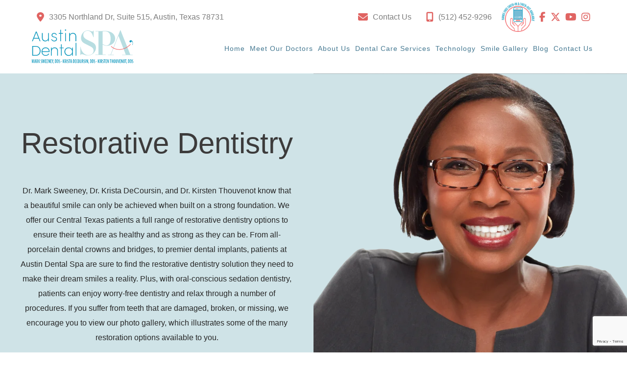

--- FILE ---
content_type: text/html; charset=UTF-8
request_url: https://www.austindentalspa.com/restorative/
body_size: 63814
content:
<!DOCTYPE html>

<html class="no-js" lang="en">

<head>
  <meta charset="UTF-8">
  <meta http-equiv="X-UA-Compatible" content="IE=edge,chrome=1">
  <meta name="viewport" content=" maximum-scale=5.0, user-scalable=yes, width=device-width">
  <link rel="profile" href="https://gmpg.org/xfn/11">

  <!-- Site Title -->
  <title>Restorative Dentistry in Austin, TX</title>

  <!-- Device Check -->
  <script>
  /Android|webOS|iPhone|iPad|iPod|BlackBerry|IEMobile|Opera Mini/i.test(navigator.userAgent) ? (document
      .getElementsByTagName("html")[0].className += " is--device", /iPad/i.test(navigator.userAgent) && (document
        .getElementsByTagName("html")[0].className += " is--ipad")) : document.getElementsByTagName("html")[0]
    .className += " not--device";
  </script>


  <!-- Using system fonts -->

  <!-- wp loads all css -->
  
		<!-- All in One SEO 4.9.2 - aioseo.com -->
	<meta name="description" content="Repair and replace your teeth with restorative dentistry options from our Austin, Round Rock, and Texas-area team, including dental implants and crowns." />
	<meta name="robots" content="max-snippet:-1, max-image-preview:large, max-video-preview:-1" />
	<link rel="canonical" href="https://www.austindentalspa.com/restorative/" />
	<meta name="generator" content="All in One SEO (AIOSEO) 4.9.2" />
		<!-- All in One SEO -->

<link rel='dns-prefetch' href='//ajax.googleapis.com' />
<link rel="alternate" title="oEmbed (JSON)" type="application/json+oembed" href="https://www.austindentalspa.com/wp-json/oembed/1.0/embed?url=https%3A%2F%2Fwww.austindentalspa.com%2Frestorative%2F" />
<link rel="alternate" title="oEmbed (XML)" type="text/xml+oembed" href="https://www.austindentalspa.com/wp-json/oembed/1.0/embed?url=https%3A%2F%2Fwww.austindentalspa.com%2Frestorative%2F&#038;format=xml" />
<style id='wp-img-auto-sizes-contain-inline-css' type='text/css'>
img:is([sizes=auto i],[sizes^="auto," i]){contain-intrinsic-size:3000px 1500px}
/*# sourceURL=wp-img-auto-sizes-contain-inline-css */
</style>
<style id='wp-block-library-inline-css' type='text/css'>
:root{--wp-block-synced-color:#7a00df;--wp-block-synced-color--rgb:122,0,223;--wp-bound-block-color:var(--wp-block-synced-color);--wp-editor-canvas-background:#ddd;--wp-admin-theme-color:#007cba;--wp-admin-theme-color--rgb:0,124,186;--wp-admin-theme-color-darker-10:#006ba1;--wp-admin-theme-color-darker-10--rgb:0,107,160.5;--wp-admin-theme-color-darker-20:#005a87;--wp-admin-theme-color-darker-20--rgb:0,90,135;--wp-admin-border-width-focus:2px}@media (min-resolution:192dpi){:root{--wp-admin-border-width-focus:1.5px}}.wp-element-button{cursor:pointer}:root .has-very-light-gray-background-color{background-color:#eee}:root .has-very-dark-gray-background-color{background-color:#313131}:root .has-very-light-gray-color{color:#eee}:root .has-very-dark-gray-color{color:#313131}:root .has-vivid-green-cyan-to-vivid-cyan-blue-gradient-background{background:linear-gradient(135deg,#00d084,#0693e3)}:root .has-purple-crush-gradient-background{background:linear-gradient(135deg,#34e2e4,#4721fb 50%,#ab1dfe)}:root .has-hazy-dawn-gradient-background{background:linear-gradient(135deg,#faaca8,#dad0ec)}:root .has-subdued-olive-gradient-background{background:linear-gradient(135deg,#fafae1,#67a671)}:root .has-atomic-cream-gradient-background{background:linear-gradient(135deg,#fdd79a,#004a59)}:root .has-nightshade-gradient-background{background:linear-gradient(135deg,#330968,#31cdcf)}:root .has-midnight-gradient-background{background:linear-gradient(135deg,#020381,#2874fc)}:root{--wp--preset--font-size--normal:16px;--wp--preset--font-size--huge:42px}.has-regular-font-size{font-size:1em}.has-larger-font-size{font-size:2.625em}.has-normal-font-size{font-size:var(--wp--preset--font-size--normal)}.has-huge-font-size{font-size:var(--wp--preset--font-size--huge)}.has-text-align-center{text-align:center}.has-text-align-left{text-align:left}.has-text-align-right{text-align:right}.has-fit-text{white-space:nowrap!important}#end-resizable-editor-section{display:none}.aligncenter{clear:both}.items-justified-left{justify-content:flex-start}.items-justified-center{justify-content:center}.items-justified-right{justify-content:flex-end}.items-justified-space-between{justify-content:space-between}.screen-reader-text{border:0;clip-path:inset(50%);height:1px;margin:-1px;overflow:hidden;padding:0;position:absolute;width:1px;word-wrap:normal!important}.screen-reader-text:focus{background-color:#ddd;clip-path:none;color:#444;display:block;font-size:1em;height:auto;left:5px;line-height:normal;padding:15px 23px 14px;text-decoration:none;top:5px;width:auto;z-index:100000}html :where(.has-border-color){border-style:solid}html :where([style*=border-top-color]){border-top-style:solid}html :where([style*=border-right-color]){border-right-style:solid}html :where([style*=border-bottom-color]){border-bottom-style:solid}html :where([style*=border-left-color]){border-left-style:solid}html :where([style*=border-width]){border-style:solid}html :where([style*=border-top-width]){border-top-style:solid}html :where([style*=border-right-width]){border-right-style:solid}html :where([style*=border-bottom-width]){border-bottom-style:solid}html :where([style*=border-left-width]){border-left-style:solid}html :where(img[class*=wp-image-]){height:auto;max-width:100%}:where(figure){margin:0 0 1em}html :where(.is-position-sticky){--wp-admin--admin-bar--position-offset:var(--wp-admin--admin-bar--height,0px)}@media screen and (max-width:600px){html :where(.is-position-sticky){--wp-admin--admin-bar--position-offset:0px}}

/*# sourceURL=wp-block-library-inline-css */
</style><style id='global-styles-inline-css' type='text/css'>
:root{--wp--preset--aspect-ratio--square: 1;--wp--preset--aspect-ratio--4-3: 4/3;--wp--preset--aspect-ratio--3-4: 3/4;--wp--preset--aspect-ratio--3-2: 3/2;--wp--preset--aspect-ratio--2-3: 2/3;--wp--preset--aspect-ratio--16-9: 16/9;--wp--preset--aspect-ratio--9-16: 9/16;--wp--preset--color--black: #000000;--wp--preset--color--cyan-bluish-gray: #abb8c3;--wp--preset--color--white: #ffffff;--wp--preset--color--pale-pink: #f78da7;--wp--preset--color--vivid-red: #cf2e2e;--wp--preset--color--luminous-vivid-orange: #ff6900;--wp--preset--color--luminous-vivid-amber: #fcb900;--wp--preset--color--light-green-cyan: #7bdcb5;--wp--preset--color--vivid-green-cyan: #00d084;--wp--preset--color--pale-cyan-blue: #8ed1fc;--wp--preset--color--vivid-cyan-blue: #0693e3;--wp--preset--color--vivid-purple: #9b51e0;--wp--preset--gradient--vivid-cyan-blue-to-vivid-purple: linear-gradient(135deg,rgb(6,147,227) 0%,rgb(155,81,224) 100%);--wp--preset--gradient--light-green-cyan-to-vivid-green-cyan: linear-gradient(135deg,rgb(122,220,180) 0%,rgb(0,208,130) 100%);--wp--preset--gradient--luminous-vivid-amber-to-luminous-vivid-orange: linear-gradient(135deg,rgb(252,185,0) 0%,rgb(255,105,0) 100%);--wp--preset--gradient--luminous-vivid-orange-to-vivid-red: linear-gradient(135deg,rgb(255,105,0) 0%,rgb(207,46,46) 100%);--wp--preset--gradient--very-light-gray-to-cyan-bluish-gray: linear-gradient(135deg,rgb(238,238,238) 0%,rgb(169,184,195) 100%);--wp--preset--gradient--cool-to-warm-spectrum: linear-gradient(135deg,rgb(74,234,220) 0%,rgb(151,120,209) 20%,rgb(207,42,186) 40%,rgb(238,44,130) 60%,rgb(251,105,98) 80%,rgb(254,248,76) 100%);--wp--preset--gradient--blush-light-purple: linear-gradient(135deg,rgb(255,206,236) 0%,rgb(152,150,240) 100%);--wp--preset--gradient--blush-bordeaux: linear-gradient(135deg,rgb(254,205,165) 0%,rgb(254,45,45) 50%,rgb(107,0,62) 100%);--wp--preset--gradient--luminous-dusk: linear-gradient(135deg,rgb(255,203,112) 0%,rgb(199,81,192) 50%,rgb(65,88,208) 100%);--wp--preset--gradient--pale-ocean: linear-gradient(135deg,rgb(255,245,203) 0%,rgb(182,227,212) 50%,rgb(51,167,181) 100%);--wp--preset--gradient--electric-grass: linear-gradient(135deg,rgb(202,248,128) 0%,rgb(113,206,126) 100%);--wp--preset--gradient--midnight: linear-gradient(135deg,rgb(2,3,129) 0%,rgb(40,116,252) 100%);--wp--preset--font-size--small: 13px;--wp--preset--font-size--medium: 20px;--wp--preset--font-size--large: 36px;--wp--preset--font-size--x-large: 42px;--wp--preset--spacing--20: 0.44rem;--wp--preset--spacing--30: 0.67rem;--wp--preset--spacing--40: 1rem;--wp--preset--spacing--50: 1.5rem;--wp--preset--spacing--60: 2.25rem;--wp--preset--spacing--70: 3.38rem;--wp--preset--spacing--80: 5.06rem;--wp--preset--shadow--natural: 6px 6px 9px rgba(0, 0, 0, 0.2);--wp--preset--shadow--deep: 12px 12px 50px rgba(0, 0, 0, 0.4);--wp--preset--shadow--sharp: 6px 6px 0px rgba(0, 0, 0, 0.2);--wp--preset--shadow--outlined: 6px 6px 0px -3px rgb(255, 255, 255), 6px 6px rgb(0, 0, 0);--wp--preset--shadow--crisp: 6px 6px 0px rgb(0, 0, 0);}:where(.is-layout-flex){gap: 0.5em;}:where(.is-layout-grid){gap: 0.5em;}body .is-layout-flex{display: flex;}.is-layout-flex{flex-wrap: wrap;align-items: center;}.is-layout-flex > :is(*, div){margin: 0;}body .is-layout-grid{display: grid;}.is-layout-grid > :is(*, div){margin: 0;}:where(.wp-block-columns.is-layout-flex){gap: 2em;}:where(.wp-block-columns.is-layout-grid){gap: 2em;}:where(.wp-block-post-template.is-layout-flex){gap: 1.25em;}:where(.wp-block-post-template.is-layout-grid){gap: 1.25em;}.has-black-color{color: var(--wp--preset--color--black) !important;}.has-cyan-bluish-gray-color{color: var(--wp--preset--color--cyan-bluish-gray) !important;}.has-white-color{color: var(--wp--preset--color--white) !important;}.has-pale-pink-color{color: var(--wp--preset--color--pale-pink) !important;}.has-vivid-red-color{color: var(--wp--preset--color--vivid-red) !important;}.has-luminous-vivid-orange-color{color: var(--wp--preset--color--luminous-vivid-orange) !important;}.has-luminous-vivid-amber-color{color: var(--wp--preset--color--luminous-vivid-amber) !important;}.has-light-green-cyan-color{color: var(--wp--preset--color--light-green-cyan) !important;}.has-vivid-green-cyan-color{color: var(--wp--preset--color--vivid-green-cyan) !important;}.has-pale-cyan-blue-color{color: var(--wp--preset--color--pale-cyan-blue) !important;}.has-vivid-cyan-blue-color{color: var(--wp--preset--color--vivid-cyan-blue) !important;}.has-vivid-purple-color{color: var(--wp--preset--color--vivid-purple) !important;}.has-black-background-color{background-color: var(--wp--preset--color--black) !important;}.has-cyan-bluish-gray-background-color{background-color: var(--wp--preset--color--cyan-bluish-gray) !important;}.has-white-background-color{background-color: var(--wp--preset--color--white) !important;}.has-pale-pink-background-color{background-color: var(--wp--preset--color--pale-pink) !important;}.has-vivid-red-background-color{background-color: var(--wp--preset--color--vivid-red) !important;}.has-luminous-vivid-orange-background-color{background-color: var(--wp--preset--color--luminous-vivid-orange) !important;}.has-luminous-vivid-amber-background-color{background-color: var(--wp--preset--color--luminous-vivid-amber) !important;}.has-light-green-cyan-background-color{background-color: var(--wp--preset--color--light-green-cyan) !important;}.has-vivid-green-cyan-background-color{background-color: var(--wp--preset--color--vivid-green-cyan) !important;}.has-pale-cyan-blue-background-color{background-color: var(--wp--preset--color--pale-cyan-blue) !important;}.has-vivid-cyan-blue-background-color{background-color: var(--wp--preset--color--vivid-cyan-blue) !important;}.has-vivid-purple-background-color{background-color: var(--wp--preset--color--vivid-purple) !important;}.has-black-border-color{border-color: var(--wp--preset--color--black) !important;}.has-cyan-bluish-gray-border-color{border-color: var(--wp--preset--color--cyan-bluish-gray) !important;}.has-white-border-color{border-color: var(--wp--preset--color--white) !important;}.has-pale-pink-border-color{border-color: var(--wp--preset--color--pale-pink) !important;}.has-vivid-red-border-color{border-color: var(--wp--preset--color--vivid-red) !important;}.has-luminous-vivid-orange-border-color{border-color: var(--wp--preset--color--luminous-vivid-orange) !important;}.has-luminous-vivid-amber-border-color{border-color: var(--wp--preset--color--luminous-vivid-amber) !important;}.has-light-green-cyan-border-color{border-color: var(--wp--preset--color--light-green-cyan) !important;}.has-vivid-green-cyan-border-color{border-color: var(--wp--preset--color--vivid-green-cyan) !important;}.has-pale-cyan-blue-border-color{border-color: var(--wp--preset--color--pale-cyan-blue) !important;}.has-vivid-cyan-blue-border-color{border-color: var(--wp--preset--color--vivid-cyan-blue) !important;}.has-vivid-purple-border-color{border-color: var(--wp--preset--color--vivid-purple) !important;}.has-vivid-cyan-blue-to-vivid-purple-gradient-background{background: var(--wp--preset--gradient--vivid-cyan-blue-to-vivid-purple) !important;}.has-light-green-cyan-to-vivid-green-cyan-gradient-background{background: var(--wp--preset--gradient--light-green-cyan-to-vivid-green-cyan) !important;}.has-luminous-vivid-amber-to-luminous-vivid-orange-gradient-background{background: var(--wp--preset--gradient--luminous-vivid-amber-to-luminous-vivid-orange) !important;}.has-luminous-vivid-orange-to-vivid-red-gradient-background{background: var(--wp--preset--gradient--luminous-vivid-orange-to-vivid-red) !important;}.has-very-light-gray-to-cyan-bluish-gray-gradient-background{background: var(--wp--preset--gradient--very-light-gray-to-cyan-bluish-gray) !important;}.has-cool-to-warm-spectrum-gradient-background{background: var(--wp--preset--gradient--cool-to-warm-spectrum) !important;}.has-blush-light-purple-gradient-background{background: var(--wp--preset--gradient--blush-light-purple) !important;}.has-blush-bordeaux-gradient-background{background: var(--wp--preset--gradient--blush-bordeaux) !important;}.has-luminous-dusk-gradient-background{background: var(--wp--preset--gradient--luminous-dusk) !important;}.has-pale-ocean-gradient-background{background: var(--wp--preset--gradient--pale-ocean) !important;}.has-electric-grass-gradient-background{background: var(--wp--preset--gradient--electric-grass) !important;}.has-midnight-gradient-background{background: var(--wp--preset--gradient--midnight) !important;}.has-small-font-size{font-size: var(--wp--preset--font-size--small) !important;}.has-medium-font-size{font-size: var(--wp--preset--font-size--medium) !important;}.has-large-font-size{font-size: var(--wp--preset--font-size--large) !important;}.has-x-large-font-size{font-size: var(--wp--preset--font-size--x-large) !important;}
/*# sourceURL=global-styles-inline-css */
</style>

<style id='classic-theme-styles-inline-css' type='text/css'>
/*! This file is auto-generated */
.wp-block-button__link{color:#fff;background-color:#32373c;border-radius:9999px;box-shadow:none;text-decoration:none;padding:calc(.667em + 2px) calc(1.333em + 2px);font-size:1.125em}.wp-block-file__button{background:#32373c;color:#fff;text-decoration:none}
/*# sourceURL=/wp-includes/css/classic-themes.min.css */
</style>
<link rel='stylesheet' id='sf-jqueryui-css' href='https://www.austindentalspa.com/wp-content/plugins/seaforms/assets/css/seaforms.css?ver=6.9' type='text/css' media='all' />
<style data-inlinecssdate="September 23 2021 15:50" data-inlinecssname="js/libs/owl-carousel/assets/owl.carousel.css">.owl-carousel {display: none;width: 100%;-webkit-tap-highlight-color: transparent;position: relative;z-index: 1; }.owl-carousel .owl-stage {position: relative;-ms-touch-action: pan-Y;-moz-backface-visibility: hidden; }.owl-carousel .owl-stage:after {content: ".";display: block;clear: both;visibility: hidden;line-height: 0;height: 0; }.owl-carousel .owl-stage-outer {position: relative;overflow: hidden;-webkit-transform: translate3d(0px, 0px, 0px); }.owl-carousel .owl-wrapper,.owl-carousel .owl-item {-webkit-backface-visibility: hidden;-moz-backface-visibility: hidden;-ms-backface-visibility: hidden;-webkit-transform: translate3d(0, 0, 0);-moz-transform: translate3d(0, 0, 0);-ms-transform: translate3d(0, 0, 0); }.owl-carousel .owl-item {position: relative;min-height: 1px;float: left;-webkit-backface-visibility: hidden;-webkit-tap-highlight-color: transparent;-webkit-touch-callout: none; }.owl-carousel .owl-item img {display: block;width: 100%; }.owl-carousel .owl-nav.disabled,.owl-carousel .owl-dots.disabled {display: none; }.owl-carousel .owl-nav .owl-prev,.owl-carousel .owl-nav .owl-next,.owl-carousel .owl-dot {cursor: pointer;cursor: hand;-webkit-user-select: none;-khtml-user-select: none;-moz-user-select: none;-ms-user-select: none;user-select: none; }.owl-carousel.owl-loaded {display: block; }.owl-carousel.owl-loading {opacity: 0;display: block; }.owl-carousel.owl-hidden {opacity: 0; }.owl-carousel.owl-refresh .owl-item {visibility: hidden; }.owl-carousel.owl-drag .owl-item {-webkit-user-select: none;-moz-user-select: none;-ms-user-select: none;user-select: none; }.owl-carousel.owl-grab {cursor: move;cursor: grab; }.owl-carousel.owl-rtl {direction: rtl; }.owl-carousel.owl-rtl .owl-item {float: right; }.no-js .owl-carousel {display: block; }.owl-carousel .animated {animation-duration: 1000ms;animation-fill-mode: both; }.owl-carousel .owl-animated-in {z-index: 0; }.owl-carousel .owl-animated-out {z-index: 1; }.owl-carousel .fadeOut {animation-name: fadeOut; }@keyframes fadeOut {0% {opacity: 1; }100% {opacity: 0; } }.owl-height {transition: height 500ms ease-in-out; }.owl-carousel .owl-item .owl-lazy {opacity: 0;transition: opacity 400ms ease; }.owl-carousel .owl-item img.owl-lazy {transform-style: preserve-3d; }.owl-carousel .owl-video-wrapper {position: relative;height: 100%;background: #000; }.owl-carousel .owl-video-play-icon {position: absolute;height: 80px;width: 80px;left: 50%;top: 50%;margin-left: -40px;margin-top: -40px;background: url("https://www.austindentalspa.com/wp-content/themes/rm-basetheme/js/libs/owl-carousel/assets/owl.video.play.png") no-repeat;cursor: pointer;z-index: 1;-webkit-backface-visibility: hidden;transition: transform 100ms ease; }.owl-carousel .owl-video-play-icon:hover {-ms-transform: scale(1.3, 1.3);transform: scale(1.3, 1.3); }.owl-carousel .owl-video-playing .owl-video-tn,.owl-carousel .owl-video-playing .owl-video-play-icon {display: none; }.owl-carousel .owl-video-tn {opacity: 0;height: 100%;background-position: center center;background-repeat: no-repeat;background-size: contain;transition: opacity 400ms ease; }.owl-carousel .owl-video-frame {position: relative;z-index: 1;height: 100%;width: 100%; }</style>
<link rel='stylesheet' id='fontawesome-css' href='https://www.austindentalspa.com/wp-content/themes/rm-basetheme/fonts/fontawesome/css/fontawesome-all.css?ver=6.9' type='text/css' media='all' />
<link rel='stylesheet' id='fontawesome-6-css' href='https://www.austindentalspa.com/wp-content/themes/rm-basetheme/fonts/fontawesome-6/css/all.css?ver=6.9' type='text/css' media='all' />
<style data-inlinecssdate="April 07 2025 14:57" data-inlinecssname="style.css">* {-webkit-box-sizing: border-box;box-sizing: border-box;}article, aside, details, figcaption, figure, footer, header, hgroup, nav, section {display: block;}audio, canvas, video {display: inline-block;*display: inline;*zoom: 1;}audio:not([controls]) {display: none;}[hidden] {display: none;}html {font-size: 100%;-webkit-text-size-adjust: 100%;-ms-text-size-adjust: 100%;}html, button, input, select, textarea {font-family: sans-serif;color: #222;}body {margin: 0;font-size: 1em;line-height: 1.4;}::-moz-selection {background: #4c3f18;color: #fff;text-shadow: none;}::selection {background: #4c3f18;color: #fff;text-shadow: none;}a {color: #4c3f18;}a:hover {text-decoration: none;}a:hover, a:active {outline: 0;}abbr[title] {border-bottom: 1px dotted;}b, strong {font-weight: bold;}blockquote {margin: 1em 40px;}dfn {font-style: italic;}hr {display: block;height: 1px;border: 0;border-top: 1px solid #b8b28d;margin: 1em 0;padding: 0;}ins {background: #ff9;color: #000;text-decoration: none;}mark {background: #ff0;color: #000;font-style: italic;font-weight: bold;}pre, code, kbd, samp {font-family: monospace, serif;_font-family: 'courier new', monospace;font-size: 1em;}pre {white-space: pre;white-space: pre-wrap;word-wrap: break-word;}q {quotes: none;}q:before, q:after {content: "";content: none;}small {font-size: 85%;}sub, sup {font-size: 75%;line-height: 0;position: relative;vertical-align: baseline;}sup {top: -0.5em;}sub {bottom: -0.25em;}a sup, a sub {display: inline-block;}h1 > sup, h2 > sup, h3 > sup {font-size: 65%;}address {font-style: normal;}ul, ol {margin: 1em 0;padding: 0;}li {list-style-position: inside;}dd {margin: 0 0 0 40px;}nav ul, nav ol {list-style: none;list-style-image: none;margin: 0;padding: 0;}img {border: 0;-ms-interpolation-mode: bicubic;vertical-align: middle;}svg:not(:root) {overflow: hidden;}figure {margin: 0;}form {margin: 0;}fieldset {border: 0;margin: 0;padding: 0;}label {cursor: pointer;}legend {border: 0;*margin-left: -7px;padding: 0;white-space: normal;}button, input, select, textarea {font-size: 100%;margin: 0;vertical-align: baseline;*vertical-align: middle;}button, input {line-height: normal;}button, input[type="button"], input[type="reset"], input[type="submit"] {cursor: pointer;-webkit-appearance: button;*overflow: visible;}button[disabled], input[disabled] {cursor: default;}input[type="checkbox"], input[type="radio"] {-webkit-box-sizing: border-box;box-sizing: border-box;padding: 0;*width: 13px;*height: 13px;}input[type="search"] {-webkit-appearance: textfield;-webkit-box-sizing: content-box;box-sizing: content-box;}input[type="search"]::-webkit-search-decoration, input[type="search"]::-webkit-search-cancel-button {-webkit-appearance: none;}button::-moz-focus-inner, input::-moz-focus-inner {border: 0;padding: 0;}textarea {overflow: auto;vertical-align: top;resize: vertical;}input:invalid, textarea:invalid {background-color: #f0dddd;}table {border-collapse: collapse;border-spacing: 0;}td {vertical-align: top;}.chromeframe {margin: 0.2em 0;background: #ccc;color: black;padding: 0.2em 0;}div.aligncenter, .aligncenter {display: block;margin-left: auto;margin-right: auto;}.alignleft {float: left;}.alignright, .commentlist li .avatar {float: right;}.wp-caption {background: #f3f3f3;border: 1px solid #ddd;text-align: center;padding-top: 4px;margin: 10px;border-radius: 3px;}.wp-caption img, .wp-caption p.wp-caption-text, #commentsDiv p, #commentsDiv h3 {margin: 0;}.wp-caption img {padding: 0;border: 0 none;}.wp-caption p.wp-caption-text {font-size: 11px;line-height: 17px;padding: 0 4px 5px;}#commentsDiv {clear: both;margin: 30px 20px 30px 35px;padding-top: 20px;}#commentsDiv textarea, #commentsDiv input {border: 1px solid #6779c3;font-size: 12px;color: #6779c3;line-height: 25px;}#commentsDiv textarea, #commentsDiv input, input#submit {height: 25px;}#commentsDiv textarea {width: 500px;height: 150px;}input#submit {background: #fff;line-height: 20px;width: 150px;color: #042b5e;}#comments {margin-bottom: 20px !important;}#respond {margin-top: 20px !important;}.commentlist {border-bottom: 1px solid #fff;}#commentform textarea, #commentform input, .commentlist li {font-size: 0.9em;}.commentlist li {padding: 20px;border-top: 1px solid #fff;}.commentlist li p {margin-top: 10px !important;}.commentlist li .avatar {border: 1px solid #eee;padding: 2px;background: #fff;}.commentlist cite a, .commentlist cite {font-style: normal;font-size: 1.1em;color: #fff;}.commentlist p, .commentmetadata {font-weight: normal;}.commentlist p {line-height: 1.5em;text-transform: none;}.alt {background: #042b5e !important;}#commentform p {margin-bottom: 10px !important;}h3#respond {margin-bottom: 20px;}.clear {clear: both;}.clearfix:before, .clearfix:after {content: "";display: table;}.clearfix:after {clear: both;}.clearfix {*zoom: 1;}div.clear {height: .01em;overflow: hidden;}.no-clear {clear: none;}.inline-block {display: inline-block;}body.lt-ie9 .inline-block {display: inline-block;*display: inline;*zoom: 1;}.aligncenter {display: block;}.no-frame {border: 0 !important;border-radius: 0 !important;-webkit-box-shadow: none !important;box-shadow: none !important;}.textcenter {text-align: center;}.textleft {text-align: left;}.textright {text-align: right;}.italic {font-style: italic;}p.break {min-height: 1rem;visibility: hidden;}.is--underline {text-decoration: underline;}body .disableLink {pointer-events: none;cursor: default;}.smoothie {-webkit-font-smoothing: antialiased;-moz-osx-font-smoothing: grayscale;}:focus {outline: none;}div.yottie-widget-video-info div.yottie-widget-video-info-caption {display: block !important;}span.model_tag, span.models_tag, div.model_tag {position: relative;display: block;margin: 1.25em auto 1em;max-width: 100%;visibility: visible;}@media only screen and (min-width: 768px) {span.model_tag.alignleft, span.models_tag.alignleft, div.model_tag.alignleft {float: left;margin: 0.5em 1em 1em 0px;}span.model_tag.alignright, span.models_tag.alignright, div.model_tag.alignright {float: right;margin: 0.5em 0px 1em 1em;}}span.model_tag img.alignleft, span.model_tag img.alignright, span.model_tag img.aligncenter, span.models_tag img.alignleft, span.models_tag img.alignright, span.models_tag img.aligncenter, div.model_tag img.alignleft, div.model_tag img.alignright, div.model_tag img.aligncenter {float: none;margin: 0;border: 0;max-width: 100%;border-radius: 0;-webkit-box-shadow: none;box-shadow: none;}span.model_tag.alignleft, span.model_tag.alignright, span.models_tag.alignleft, span.models_tag.alignright, div.model_tag.alignleft, div.model_tag.alignright {float: none;margin: 0 auto 1.5em;}span.model_tag:before, span.models_tag:before, div.model_tag:before {position: absolute;right: 0;content: "model";font-size: 0.85em;padding-right: 10px;color: #ffffff;text-align: right;bottom: 20px;text-shadow: 1px 1px 0px rgba(0, 0, 0, 0.5);}span.models_tag:before {content: "models";}section.models_tag, div.models_tag {position: relative;}section.models_tag:before, div.models_tag:before {position: absolute;right: 0;content: "models";font-size: 0.85em;padding-right: 10px;color: #ffffff;text-align: right;bottom: 20px;text-shadow: 1px 1px 0px rgba(0, 0, 0, 0.5);}section.model_tag:before {position: absolute;right: 0;content: "model";font-size: 0.85em;padding-right: 10px;color: #ffffff;text-align: right;bottom: 20px;text-shadow: 1px 1px 0px rgba(0, 0, 0, 0.5);}li.model_ast {position: relative;}li.model_ast:before {position: absolute;right: 0;content: "*";font-size: 0.85em;padding-right: 10px;color: #ffffff;text-align: right;top: 0;text-shadow: 1px 1px 0px rgba(0, 0, 0, 0.5);}@media only screen and (min-width: 768px max) {.hidden-phone {display: none;}}@media only screen and (min-width: 768px) and (max-width: 1230px) {.hidden-tablet {display: none;}}@media only screen and (min-width: 1230px) {.hidden-desktop {display: none;}}video {max-width: 100%;height: auto;}.back-to-top {text-align: right;display: block;}img, img.alignright, img.alignleft, img.aligncenter, img.alignnone, .caption {display: block;height: auto;margin: 0 auto 1em;max-width: 100%;}img.alignright, img.alignleft {float: none;}@media only screen and (min-width: 768px) {img.alignright, img.alignleft {margin-bottom: 1em;max-width: 50%;}}@media only screen and (min-width: 768px) {img.alignleft {float: left;margin-right: 1em;}}@media only screen and (min-width: 768px) {img.alignright {float: right;margin-left: 1em;}}.wp-caption {max-width: 95%;}.wp-caption img {width: 100%;height: auto;}img.alignleft, img.alignright, img.aligncenter, .yes-frame {visibility: visible;}.button, .buttons a, .orange-btn {-webkit-box-shadow: 0px 6px 10px 0px rgba(0, 0, 0, 0.29);box-shadow: 0px 6px 10px 0px rgba(0, 0, 0, 0.29);cursor: pointer;display: inline-block;position: relative;text-align: center;text-decoration: none;font-family: Helvetica, sans-serif;border: none;border-radius: 4px;background: #ff6666;color: #ffffff;padding: 15px 30px;line-height: 1.25em;}.button:hover, .buttons a:hover, .orange-btn:hover {background: #e06462;color: #ffffff !important;}.dark-button {cursor: pointer;display: inline-block;position: relative;text-align: center;text-decoration: none;font-family: Helvetica, sans-serif;border: none;border-radius: 4px;background: #33839c;color: #ffffff;padding: 15px 30px;line-height: 1.25em;-webkit-box-shadow: 0px 6px 10px 0px rgba(0, 0, 0, 0.29);box-shadow: 0px 6px 10px 0px rgba(0, 0, 0, 0.29);}blockquote {text-align: center;width: 100vw;left: -20px;font-size: 20px;font-size: 1.25rem;line-height: 1.5em;position: relative;z-index: 1;margin: 50px auto;font-style: italic;font-family: TimesNewRoman, Times New Roman, Times, Baskerville, Georgia, serif;padding: 60px 30px;background-color: #c9e2e2;}@media only screen and (min-width: 900px) {blockquote {padding-right: calc(40px + (50vw - (900px / 2)));padding-left: calc(40px + (50vw - (900px / 2)));padding-top: 120px;padding-bottom: 120px;}}@media only screen and (min-width: 1230px) {blockquote {font-size: 30px;font-size: 1.875rem;margin: 80px auto;left: calc(((40px + (50vw - (1230px / 2)))) * -1);}}blockquote:after {content: url("https://www.austindentalspa.com/wp-content/themes/rm-basetheme/images/svg/quote.svg");position: absolute;left: 50%;-webkit-transform: translateX(-50%);-ms-transform: translateX(-50%);transform: translateX(-50%);top: 10%;z-index: -1;}blockquote footer, blockquote cite {font-size: 24px;font-size: 1.5rem;line-height: 1em;color: #000000;font-style: normal;margin: 20px auto;}blockquote .button {margin-top: 30px;font-size: 16px;font-size: 1rem;font-family: Helvetica, sans-serif;font-style: normal;}blockquote p {margin-bottom: 0;}.landing-row blockquote {padding-bottom: 0;padding-top: 0;background-color: transparent;width: auto;left: auto;}@media only screen and (min-width: 900px) {.landing-row blockquote {padding-right: inherit;padding-left: inherit;}}@media only screen and (min-width: 1230px) {.landing-row blockquote {left: auto;}}.landing-row blockquote:after {content: url("https://www.austindentalspa.com/wp-content/themes/rm-basetheme/images/svg/quote.svg");position: absolute;left: 50%;-webkit-transform: translateX(-50%);-ms-transform: translateX(-50%);transform: translateX(-50%);top: -10%;z-index: -1;}.disclaimer {font-size: 11px;font-style: italic;}@media only screen and (min-width: 768px) {.two-column {-webkit-column-count: 2; -moz-column-count: 2;column-count: 2;-webkit-column-gap: 40px; -moz-column-gap: 40px;column-gap: 40px;}}.spaced-list li {margin-bottom: 1.5em;padding-left: 30px !important;}ul.callout-list {list-style: none;margin: 20px 0 !important;padding: 2em 40px;background-color: #f2f6f6;width: 100%;}@media only screen and (min-width: 768px) {ul.callout-list {margin: 40px 0 !important;padding: 4em 60px;}}ul.callout-list li {padding-left: 20px;position: relative;}ul.callout-list li:before {content: "";background: #e06462 !important;font-weight: 700;position: absolute;left: 0;top: 0.6em;width: 8px;height: 8px;border-radius: 50%;}ol.callout-list {margin: 20px 0 !important;padding: 2em 40px;background-color: #f2f6f6;width: 100%;}@media only screen and (min-width: 768px) {ol.callout-list {margin: 40px 0 !important;padding: 4em 60px;}}ol.callout-list li:before {color: #e06462 !important;}.b-lazy {-webkit-transition: opacity 500ms ease-in-out;transition: opacity 500ms ease-in-out;max-width: 100%;opacity: 0;}.b-lazy.b-loaded {opacity: 1;}::-moz-selection {background: #33839c;}::selection {background: #33839c;}iframe{max-width: 100%;}.responsive-iframe{position: relative;padding-bottom: 56.25%; padding-top: 0;height: 0;overflow: hidden;margin-bottom: 25px;}.responsive-iframe iframe{position: absolute;top: 0;left: 0;width: 100%;height: 100%;}.responsive-iframe{position: relative;padding-bottom: 56.25%; padding-top: 0;height: 0;overflow: hidden;margin-bottom: 25px;}.responsive-iframe iframe{position: absolute;top: 0;left: 0;width: 100%;height: 100%;}.mb-20 {margin-bottom: 20px;}.ytvideo {background-size: cover;}.iframe-container,.ytvideo {position: relative;height: 0;overflow: hidden;}.iframe-container iframe,.ytvideo iframe {position: absolute;top: 0;left: 0;width: 100%;height: 100%;border: none;min-height: 0;}.iframe-container-16x9,.ytvideo {padding-bottom: 56.25%;}.iframe-container-4x3 {padding-bottom: 75%;}.custom-placeholder {position: relative;}.ytvideo.clicked {background: none !important;}.ytvideo.clicked:after,.custom-placeholder.clicked:after {display: none;}.ytvideo:after,.custom-placeholder:after {content: '\f04b';font-family: "Font Awesome 6 Free";font-style: normal;position: absolute;font-size: 100px;font-weight: 700;top: 50%;left: 50%;-webkit-transform: translate(-50%, -50%);-ms-transform: translate(-50%, -50%);transform: translate(-50%, -50%);color: rgba(255, 255, 255, 0.5);}.custom-placeholder img {max-width: 100%;width: 100%;height: auto;margin: 0;}.owl-carousel .owl-nav {padding-bottom: 60px;display: -webkit-box;display: -ms-flexbox;display: flex;-ms-flex-pack: distribute;justify-content: space-around;-webkit-box-align: center;-ms-flex-align: center;align-items: center;}.owl-carousel .owl-nav > div {font-size: 0;width: 40px;height: 40px;border-left: 5px solid #e06462;border-top: 5px solid #e06462;}@media only screen and (min-width: 768px) {.owl-carousel .owl-nav > div {top: 0;width: 40px;height: 40px;}}.owl-carousel .owl-prev {-webkit-transform: translateY(50%) rotate(-45deg);-ms-transform: translateY(50%) rotate(-45deg);transform: translateY(50%) rotate(-45deg);left: 0;}@media only screen and (min-width: 768px) {.owl-carousel .owl-prev {left: -60px;}}.owl-carousel .owl-next {right: 0;-webkit-transform: translateY(50%) rotate(135deg);-ms-transform: translateY(50%) rotate(135deg);transform: translateY(50%) rotate(135deg);}@media only screen and (min-width: 768px) {.owl-carousel .owl-next {right: -60px;}}.owl-carousel .owl-dots {display: -webkit-box;display: -ms-flexbox;display: flex;-ms-flex-wrap: wrap;flex-wrap: wrap;-webkit-box-pack: center;-ms-flex-pack: center;justify-content: center;}.owl-carousel .owl-dots .owl-dot {width: 9px;height: 9px;background-color: #c9e2e2;border-radius: 50%;margin: 5px;}.owl-carousel .owl-dots .owl-dot.active {background-color: #e06462;}.social-blur {position: relative;display: inline-block;}.social-blur:after {content: 'View Image';position: absolute;top: 0;left: 0;right: 0;bottom: 0;width: 100%;height: 100%;color: #ffffff;font-size: 20px;font-weight: 700;display: -webkit-box;display: -ms-flexbox;display: flex;-webkit-box-pack: center;-ms-flex-pack: center;justify-content: center;-webkit-box-align: center;-ms-flex-align: center;align-items: center;background: rgba(0, 0, 0, 0.5);}.social-blur.no-blur:after {display: none;}.social-blur.no-blur img {filter: blur(0);}.social-blur img, .social-blur video {filter: blur(15px);}.full-width {position: relative;width: 100vw;left: -20px;}@media only screen and (min-width: 1230px) {.full-width {left: calc(((40px + (50vw - (1230px / 2)))) * -1);}}.bna-shortcode {margin: 40px auto;display: -webkit-box;display: -ms-flexbox;display: flex;-webkit-box-orient: vertical;-webkit-box-direction: normal;-ms-flex-direction: column;flex-direction: column;-webkit-box-pack: center;-ms-flex-pack: center;justify-content: center;-webkit-box-align: center;-ms-flex-align: center;align-items: center;}.bna-shortcode .cases-wrap {width: 100%;display: -webkit-box;display: -ms-flexbox;display: flex;-webkit-box-pack: center;-ms-flex-pack: center;justify-content: center;-ms-flex-wrap: wrap;flex-wrap: wrap;margin-bottom: 40px;}.bna-shortcode .cases-wrap.full .bnacase-imgset {width: 100%;}@media only screen and (min-width: 768px) {.bna-shortcode .multiple-img-sets {margin: 10px;width: calc(50% - 20px);}}@media only screen and (min-width: 1230px) {.bna-shortcode .multiple-img-sets {width: calc(33% - 20px);}}.bna-shortcode .multiple-img-sets .bnacase-imgset {width: 100%;}@media only screen and (min-width: 768px) {.bna-shortcode .multiple-img-sets .bnacase-imgset {width: 100%;}}@media only screen and (min-width: 1230px) {.bna-shortcode .multiple-img-sets .bnacase-imgset {width: 100%;}}.bna-shortcode .bnacase-imgset {-webkit-box-pack: center;-ms-flex-pack: center;justify-content: center;margin: 10px auto;display: -webkit-box;display: -ms-flexbox;display: flex;}@media only screen and (min-width: 768px) {.bna-shortcode .bnacase-imgset {margin: 10px;width: calc(50% - 20px);}}@media only screen and (min-width: 1230px) {.bna-shortcode .bnacase-imgset {width: calc(33% - 20px);}}.bna-shortcode .bnacase-imgset > div {margin: 5px;}.bna-shortcode .bnacase-imgset > div img {margin: 0;max-width: 100%;height: auto;}.flex {display: -webkit-box;display: -ms-flexbox;display: flex;}.highlight-list {list-style: none;}.highlight-list li {font-size: 18px;font-weight: 600;font-style: italic;color: #28424e;}.highlight-list li:nth-of-type(even) {color: #45a0bc;}.custom-bullet-list {padding-left: 20px;}.custom-bullet-list li {line-height: 25px;list-style: none;background: url("https://www.austindentalspa.com/wp-content/themes/rm-basetheme/images/bullet.png") 0 3px no-repeat;padding-left: 30px;}.rm-video {text-align: center;}@media only screen and (min-width: 768px) {.drs-flex-wrap {display: -webkit-box;display: -ms-flexbox;display: flex;-webkit-box-pack: center;-ms-flex-pack: center;justify-content: center;-webkit-box-align: start;-ms-flex-align: start;align-items: flex-start;}}.drs-flex-wrap > div {text-align: center;margin-right: 20px;}@media only screen and (min-width: 768px) {.drs-flex-wrap > div {width: 300px;}}@media only screen and (min-width: 768px) {.drs-flex-wrap > div img {width: 100%;height: auto;}}html {font: 16px/24px Helvetica, sans-serif;}body {color: #252525;font: 16px/24px Helvetica, sans-serif;font-weight: 300;line-height: 1.9em;min-width: 320px;text-align: center;-moz-osx-font-smoothing: grayscale;-webkit-font-smoothing: antialiased;}p {margin: 0 0 1em;}h1, h2, .h2, h3, .h3, h4, h5, h6 {font-family: Helvetica, sans-serif;color: #33839c;font-weight: 300;}h2, .h2, h3, .h3, h4, h5, h6 {margin-top: 1em;margin-bottom: .5em;line-height: 100%;}.hdng {font-family: Helvetica, sans-serif;}h1 {color: #3c3b3b;font-size: 40px;font-size: 2.5rem;line-height: 1.1em;}@media only screen and (min-width: 768px) {h1 {font-size: 50px;font-size: 3.125rem;}}@media only screen and (min-width: 1230px) {h1 {font-size: 60px;font-size: 3.75rem;}}h2, .h2 {font-size: 32px;font-size: 2rem;}@media only screen and (min-width: 1230px) {h2, .h2 {font-size: 45px;font-size: 2.8125rem;line-height: 1.45em;}}h3, .h3 {font-size: 22px;font-size: 1.375rem;line-height: 1.25em;}@media only screen and (min-width: 1230px) {h3, .h3 {font-size: 40px;font-size: 2.5rem;line-height: 1.25em;}}@media only screen and (min-width: 1230px) {h4 {font-size: 35px;font-size: 2.1875rem;}}@media only screen and (min-width: 1230px) {h5 {font-size: 30px;font-size: 1.875rem;}}@media only screen and (min-width: 1230px) {h6 {font-size: 26px;font-size: 1.625rem;}}a {color: #33839c;text-decoration: underline;}a:focus {outline: none;text-decoration: none;}section,main,.contain {padding: 20px;}@media only screen and (min-width: 1230px) {section,main,.contain {padding: 20px 40px;padding-right: calc(40px + (50vw - (1230px / 2)));padding-left: calc(40px + (50vw - (1230px / 2)));padding-top: 40px;padding-bottom: 40px;}}.container, .container-full {position: relative;}.container {max-width: 1230px;margin: 0 auto;text-align: left;}#sasstojsvalues {width: 1230px;height: 768px;}.site-header {top: 0;padding: 10px 0;width: 100%;background: #ffffff;}.site-header .page-title {display: block;position: relative;padding: 20px;text-align: center;}@media only screen and (min-width: 768px) {.site-header .page-title {text-align: left;}}@media only screen and (min-width: 1230px) {.site-header .page-title {padding-right: calc(40px + (50vw - (1230px / 2)));padding-left: calc(40px + (50vw - (1230px / 2)));}}.site-header .page-title h1 {margin-bottom: 0;}.nav-bar {padding: 0 1em;background-color: #ffffff;display: -webkit-box;display: -ms-flexbox;display: flex;-ms-flex-wrap: wrap;flex-wrap: wrap;-webkit-box-align: center;-ms-flex-align: center;align-items: center;-webkit-box-pack: justify;-ms-flex-pack: justify;justify-content: space-between;}@media only screen and (min-width: 1230px) {.nav-bar {padding-right: calc(40px + (50vw - (1230px / 2)));padding-left: calc(40px + (50vw - (1230px / 2)));}}.nav-bar nav {position: relative;}.nav-bar nav .site-icon {display: none;}.nav-bar .menu-buttons {height: 50px;display: -webkit-box;display: -ms-flexbox;display: flex;-webkit-box-align: center;-ms-flex-align: center;align-items: center;-webkit-box-pack: justify;-ms-flex-pack: justify;justify-content: space-between;padding: 10px;position: fixed;background: #33839c;top: 0;left: 0;right: 0;width: 100%;z-index: 1000;}@media only screen and (min-width: 1230px) {.not--device .nav-bar .menu-buttons {position: relative;-webkit-box-pack: justify;-ms-flex-pack: justify;justify-content: space-between;background-color: #ffffff;}}.nav-bar .menu-buttons a {text-decoration: none;}.nav-bar .menu-buttons .menu-trigger {display: -webkit-box;display: -ms-flexbox;display: flex;}@media only screen and (min-width: 1230px) {.not--device .nav-bar .menu-buttons .menu-trigger {display: none;}}.nav-bar .menu-buttons .nav-bar-icons {display: -webkit-box;display: -ms-flexbox;display: flex;-webkit-box-align: center;-ms-flex-align: center;align-items: center;}@media only screen and (min-width: 1230px) {.not--device .nav-bar .menu-buttons .nav-bar-icons {width: 100%;}}@media only screen and (min-width: 1230px) {.not--device .nav-bar .menu-buttons .header-location {-webkit-box-flex: 1;-ms-flex: 1 0 auto;flex: 1 0 auto;}}.nav-bar .menu-buttons .header-social {display: none;-webkit-box-pack: center;-ms-flex-pack: center;justify-content: center;}@media only screen and (min-width: 1230px) {.not--device .nav-bar .menu-buttons .header-social {display: -webkit-box;display: -ms-flexbox;display: flex;margin-left: 20px;}}.nav-bar .menu-buttons .header-social .hands-free {height: 45px;width: auto;}@media only screen and (min-width: 1230px) {.not--device .nav-bar .menu-buttons .header-social .hands-free {margin-right: 10px;height: 60px;}}.nav-bar .menu-buttons .header-social .hands-free img {max-height: 100%;width: auto;}.nav-bar .menu-buttons .header-social .social-wrap {display: -webkit-box;display: -ms-flexbox;display: flex;-webkit-box-pack: end;-ms-flex-pack: end;justify-content: flex-end;}.nav-bar .menu-buttons .header-social .social-wrap a {display: -webkit-box;display: -ms-flexbox;display: flex;-webkit-box-pack: end;-ms-flex-pack: end;justify-content: flex-end;-webkit-box-align: center;-ms-flex-align: center;align-items: center;}.nav-bar .menu-buttons .header-social .social-wrap a:last-of-type i {margin-right: 0;}.nav-bar .menu-buttons .header-social .social-wrap i {margin-right: 10px;}.nav-bar .menu-buttons .nav-button {display: -webkit-box;display: -ms-flexbox;display: flex;-webkit-box-align: center;-ms-flex-align: center;align-items: center;margin-right: 30px;}.nav-bar .menu-buttons .nav-button:last-of-type {margin-right: 0;}.nav-bar .menu-buttons i {color: #ffffff;font-size: 20px;font-size: 1.25rem;}@media only screen and (min-width: 768px) {.nav-bar .menu-buttons i {margin-right: 7px;}}@media only screen and (min-width: 1230px) {.not--device .nav-bar .menu-buttons i {color: #e06462;margin-right: 10px;}}.nav-bar .menu-buttons .nav-button-text {display: none;}@media only screen and (min-width: 900px) {.nav-bar .menu-buttons .nav-button-text {display: block;color: #ffffff;}}@media only screen and (min-width: 1230px) {.not--device .nav-bar .menu-buttons .nav-button-text {color: #7d7d7d;}}.nav-bar .header-content {width: 100%;padding-top: 60px;}@media only screen and (min-width: 1230px) {.not--device .nav-bar .header-content {width: 18%;padding-top: 0;}}.nav-bar .header-content h1 {margin: 0;}.nav-bar .header-content .icons-wrap {width: 100%;display: -webkit-box;display: -ms-flexbox;display: flex;-ms-flex-pack: distribute;justify-content: space-around;-ms-flex-wrap: wrap;flex-wrap: wrap;-webkit-box-align: center;-ms-flex-align: center;align-items: center;}.nav-bar .header-content .icons-wrap > div {margin: 0 20px;}@media only screen and (min-width: 1230px) {.not--device .nav-bar .header-content .site-logo {margin: 0;}}.nav-bar .header-content .site-logo svg {max-width: 100%;height: auto;}.nav-bar .header-content .header-social {display: none;-webkit-box-pack: center;-ms-flex-pack: center;justify-content: center;}@media only screen and (min-width: 1230px) {.not--device .nav-bar .header-content .header-social {display: -webkit-box;display: -ms-flexbox;display: flex;margin-left: 20px;}}.nav-bar .header-content .header-social .hands-free {height: 100px;width: auto;margin-right: 20px;}.nav-bar .header-content .header-social .hands-free img {max-height: 100%;width: auto;}.nav-bar .header-content .header-social .social-wrap {display: -webkit-box;display: -ms-flexbox;display: flex;-webkit-box-pack: end;-ms-flex-pack: end;justify-content: flex-end;}.nav-bar .header-content .header-social .social-wrap a {text-decoration: none;display: -webkit-box;display: -ms-flexbox;display: flex;-webkit-box-pack: end;-ms-flex-pack: end;justify-content: flex-end;-webkit-box-align: center;-ms-flex-align: center;align-items: center;}.nav-bar .header-content .header-social .social-wrap a:last-of-type i {margin-right: 0;}.nav-bar .header-content .header-social .social-wrap i {font-size: 30px;font-size: 2rem;line-height: 100%;margin-right: 15px;}.header-images {margin-top: 20px;background-repeat: no-repeat;background-size: auto 100%;background-position: center;position: relative;display: none;overflow: hidden;z-index: 1;}@media only screen and (min-width: 768px) {.header-images {display: block;height: 230px;background-color: #c9e2e2;}}.header-images > div {display: none;}@media only screen and (min-width: 1230px) {.header-images > div {display: block;}}.header-images svg {max-width: 100%;width: auto;max-height: 100%;height: auto;}.header-images svg path {fill: #afd8e1;}.header-images .small-icon {position: absolute;left: 0;top: 20px;height: 100%;z-index: -1;}.header-images .large-icon {position: absolute;right: -100px;top: 50%;-webkit-transform: translateY(-50%);-ms-transform: translateY(-50%);transform: translateY(-50%);height: 150%;z-index: -1;}.header-images .actual-patient {display: none;}@media only screen and (min-width: 768px) {.header-images[data-patient="actual-patient"] {display: -webkit-box;display: -ms-flexbox;display: flex;-webkit-box-pack: end;-ms-flex-pack: end;justify-content: flex-end;-webkit-box-align: end;-ms-flex-align: end;align-items: flex-end;}}.header-images[data-patient="actual-patient"] .actual-patient {display: block;font-style: italic;text-transform: uppercase;text-shadow: 1px 1px rgba(0, 0, 0, 0.7);font-size: 14px;font-size: 0.875rem;line-height: 1em;font-weight: 400;color: #ffffff;padding: 20px;}@media only screen and (min-width: 1230px) {.header-images[data-patient="actual-patient"] .actual-patient {padding-right: calc(40px + (50vw - (1230px / 2)));padding-left: calc(40px + (50vw - (1230px / 2)));}}.header-contact-bar {background: -webkit-gradient(linear, left top, right top, from(#35829c), color-stop(47%, #51a5c1), to(#35829c));background: linear-gradient(90deg, #35829c 0%, #51a5c1 47%, #35829c 100%);display: none;}@media only screen and (min-width: 1230px) {.header-contact-bar {display: block;padding-top: 45px;padding-bottom: 45px;}}.header-contact-bar .hdng {font-size: 23px;font-size: 1.4375rem;line-height: 1em;font-weight: 400;color: #ffffff;margin-bottom: 15px;}.header-contact-bar form.seaforms {display: -webkit-box;display: -ms-flexbox;display: flex;-ms-flex-wrap: nowrap;flex-wrap: nowrap;-webkit-box-align: center;-ms-flex-align: center;align-items: center;-webkit-box-flex: 1;-ms-flex: 1;flex: 1;margin-left: 10px;}.header-contact-bar form.seaforms .field-wrap {margin: 0 5px;margin-bottom: 0 !important;-webkit-box-flex: 1;-ms-flex-positive: 1;flex-grow: 1;-ms-flex-preferred-size: 0;flex-basis: 0;height: 40px;}.header-contact-bar form.seaforms .field-wrap input {height: 40px;width: 100%;border-radius: 4px;}.header-contact-bar form.seaforms .field-wrap select {height: 40px;}.header-contact-bar form.seaforms .field-wrap label {display: block;position: absolute;left: -10000px;top: auto;width: 1px;height: 1px;overflow: hidden;}.header-contact-bar form.seaforms .type-submitbutton {margin: 0 0 0 5px;-webkit-box-flex: 0;-ms-flex-positive: 0;flex-grow: 0;line-height: 100%;}.header-contact-bar form.seaforms .button {-webkit-box-shadow: none;box-shadow: none;}.is--device .nav-bar nav {padding: 0 20px;}@-webkit-keyframes showNav {0% {opacity: 0;}100% {opacity: 1;}}@keyframes showNav {0% {opacity: 0;}100% {opacity: 1;}}.menu-wrap {display: none;}.hover-menu.menu-wrap {display: none;}.touch-menu {display: block;}.touch-menu.menu-wrap {width: 100%;position: fixed;left: 0;bottom: 0;top: 50px;right: 0;height: calc(100vh - 50px);z-index: -1;padding: 0;}@media only screen and (min-width: 1230px) {.touch-menu.menu-wrap {width: 60%;}}.touch-menu .main-menu {padding: 20px;background: #252525;height: 100%;width: 100%;overflow-y: scroll;text-align: left;opacity: 0;}@media only screen and (min-width: 768px) {.touch-menu .main-menu {padding: 40px;width: 60%;}}@media only screen and (min-width: 1230px) {.touch-menu .main-menu {padding: 60px;}}.touch-menu .main-menu li {margin: 0;padding: 0;position: relative;list-style-type: none;}.touch-menu .main-menu li:before {display: none;}.touch-menu .main-menu a {font-size: 14px;font-size: 0.875rem;line-height: 1em;text-decoration: none;display: block;color: #ffffff;}.touch-menu .main-menu a:hover, .touch-menu .main-menu a:active, .touch-menu .main-menu a:focus {background: #6e777d;outline: none;}.touch-menu .main-menu .menu-item > a {padding: 16px 20px;border-bottom: 1px solid rgba(255, 255, 255, 0.15);}.touch-menu .main-menu .menu-item.first {border-top: 1px solid rgba(255, 255, 255, 0.15);}.touch-menu .main-menu .sub-menu {display: none;}.touch-menu .main-menu .sub-menu a {font-size: .85em;padding-left: 40px;}.touch-menu .main-menu .sub-menu .sub-menu a {padding-left: 60px;}.touch-menu .main-menu .nav-img {display: none;}.touch-menu .nav-dropdown-button {position: absolute;z-index: 25;width: 100%;height: 46px;right: 0;top: 0px;cursor: pointer;display: -webkit-box;display: -ms-flexbox;display: flex;-webkit-box-pack: end;-ms-flex-pack: end;justify-content: flex-end;padding-right: 20px;-webkit-box-align: center;-ms-flex-align: center;align-items: center;}.menu-is-open .touch-menu {z-index: 500;}.menu-is-open .touch-menu .main-menu {opacity: 1;-webkit-animation: showNav .5s;animation: showNav .5s;height: calc(100vh - 50px);padding-bottom: 100px;}.menu-is-closed .touch-menu {z-index: -1;height: .1px;}.menu-is-closed .touch-menu .main-menu {opacity: 0;height: .1px;}.menu-trigger {cursor: pointer;display: -webkit-box;display: -ms-flexbox;display: flex;-webkit-box-align: center;-ms-flex-align: center;align-items: center;margin-right: 20px;}.menu-trigger .menu-button-text {color: #ffffff;line-height: 100%;margin-top: 3px;}.nav-hamburger {width: 26px;height: 15px;position: relative;-webkit-transform: rotate(0deg);-ms-transform: rotate(0deg);transform: rotate(0deg);-webkit-transition: .5s ease-in-out;transition: .5s ease-in-out;cursor: pointer;margin-right: 5px;}.nav-hamburger span {display: block;position: absolute;height: 3px;width: 100%;background: #ffffff;color: #ffffff;border-radius: 1.5px;opacity: 1;left: 0;-webkit-transform: rotate(0deg);-ms-transform: rotate(0deg);transform: rotate(0deg);-webkit-transition: .25s ease-in-out;transition: .25s ease-in-out;}.nav-hamburger span:nth-child(1) {top: 0px;}.nav-hamburger span:nth-child(2), .nav-hamburger span:nth-child(3) {top: 6px;}.nav-hamburger span:nth-child(4) {top: 12px;}.nav-hamburger.open span:nth-child(1) {top: 9px;width: 0%;left: 50%;}.nav-hamburger.open span:nth-child(2) {-webkit-transform: rotate(45deg);-ms-transform: rotate(45deg);transform: rotate(45deg);}.nav-hamburger.open span:nth-child(3) {-webkit-transform: rotate(-45deg);-ms-transform: rotate(-45deg);transform: rotate(-45deg);}.nav-hamburger.open span:nth-child(4) {top: 9px;width: 0%;left: 50%;}.nav-expander {width: 16px;height: 16px;position: relative;-webkit-transform: rotate(0deg);-ms-transform: rotate(0deg);transform: rotate(0deg);-webkit-transition: .5s ease-in-out;transition: .5s ease-in-out;cursor: pointer;}.nav-expander span {display: block;position: absolute;height: 1px;width: 100%;background: white;opacity: 1;left: 0;-webkit-transform: rotate(0deg);-ms-transform: rotate(0deg);transform: rotate(0deg);-webkit-transition: .25s ease-in-out;transition: .25s ease-in-out;}.nav-expander span:nth-child(1) {top: 8px;}.nav-expander span:nth-child(2) {top: 8px;-webkit-transform: rotate(90deg);-ms-transform: rotate(90deg);transform: rotate(90deg);}.sub-menu-open > .nav-dropdown-button .nav-expander span:nth-child(2) {-webkit-transform: rotate(180deg);-ms-transform: rotate(180deg);transform: rotate(180deg);}.touch-menu .social-segment {display: none;}@-webkit-keyframes navSlideIn {0% {top: -100px;}100% {top: 0;}}@keyframes navSlideIn {0% {top: -100px;}100% {top: 0;}}@media only screen and (min-width: 1230px) {.not--device .nav-bar nav.make-sticky {-webkit-box-pack: center;-ms-flex-pack: center;justify-content: center;display: -webkit-box;display: -ms-flexbox;display: flex;-webkit-box-align: center;-ms-flex-align: center;align-items: center;background: #33839c;width: 100%;padding: 0 1em !important;position: fixed;-webkit-animation: navSlideIn .5s;animation: navSlideIn .5s;top: 0;left: 0;right: 0;-webkit-transition: top 0.3s linear;transition: top 0.3s linear;z-index: 1000;}.not--device .nav-bar nav.make-sticky a {font-weight: 400;color: #ffffff !important;}.not--device .nav-bar nav.make-sticky .hover-menu {-webkit-box-flex: inherit;-ms-flex-positive: inherit;flex-grow: inherit;}.not--device .nav-bar nav.make-sticky .main-menu {-webkit-box-pack: center;-ms-flex-pack: center;justify-content: center;width: -webkit-fit-content;width: -moz-fit-content;width: fit-content;}.not--device .nav-bar nav.make-sticky .site-icon {margin-right: 20px;display: -webkit-box;display: -ms-flexbox;display: flex;-webkit-box-align: center;-ms-flex-align: center;align-items: center;}.not--device .nav-bar nav.make-sticky .site-icon svg {max-height: 40px;width: auto;}.not--device .nav-bar nav .duplicate-item {display: none;}.not--device .menu-wrap {position: relative;font-size: 16px;font-size: 1rem;line-height: 1em;letter-spacing: 1px;display: block;-webkit-box-flex: 1;-ms-flex-positive: 1;flex-grow: 1;}.not--device .menu-wrap .main-menu {font-size: 0;text-align: center;display: -webkit-box;display: -ms-flexbox;display: flex;-webkit-box-align: center;-ms-flex-align: center;align-items: center;height: 60px;}.not--device .menu-wrap .main-menu > li {display: -webkit-box;display: -ms-flexbox;display: flex;-webkit-box-align: center;-ms-flex-align: center;align-items: center;position: relative;height: 100%;}.not--device .menu-wrap .main-menu > li:hover > .sub-menu {opacity: 1;visibility: visible;z-index: 50;top: 60px;}.not--device .menu-wrap .main-menu > li:hover > .sub-menu a {display: block;}.not--device .menu-wrap .main-menu > li:hover > a {background-color: #33839c;color: #ffffff;}.not--device .menu-wrap .main-menu > li.mega-menu {position: static;}.not--device .menu-wrap .main-menu > li a {height: 100%;font-weight: 400;line-height: 1.5em;display: -webkit-box;display: -ms-flexbox;display: flex;-webkit-box-align: center;-ms-flex-align: center;align-items: center;text-decoration: none;padding: 0 5px;-webkit-transition: 0.25s ease-in-out background;transition: 0.25s ease-in-out background;color: #447891;position: relative;}.not--device .make-sticky .menu-wrap .main-menu > li a {padding: 0 9px;}.not--device .menu-wrap .main-menu > li a sup {display: inline;}.not--device .menu-wrap .main-menu .mobile-only {display: none;}.not--device .menu-wrap .main-menu .duplicate-item {display: none !important;}.not--device .menu-wrap a {font-size: 14px;font-size: 0.875rem;line-height: 1em;}.not--device .menu-wrap .nav-dropdown-button {display: none;}.not--device .menu-wrap .sub-menu {background: #252525;position: absolute;top: 50px;left: 50%;right: 50%;-webkit-transform: translate(-50%, 0);-ms-transform: translate(-50%, 0);transform: translate(-50%, 0);opacity: 0;visibility: hidden;width: 250px;z-index: -5;-webkit-transition: 0.25s ease-in-out top, 0.25s ease-in-out opacity;transition: 0.25s ease-in-out top, 0.25s ease-in-out opacity;}.not--device .menu-wrap .sub-menu > li.menu-item-has-children {padding-right: 25px;position: relative;}.not--device .menu-wrap .sub-menu > li.menu-item-has-children:hover > .sub-menu {opacity: 1;visibility: visible;right: inherit;left: inherit;-webkit-transform: none;-ms-transform: none;transform: none;left: 248px;top: 0;}.not--device .menu-wrap .sub-menu > li a {color: #ffffff;padding: 20px !important;border-bottom: 1px solid rgba(255, 255, 255, 0.2);}.not--device .menu-wrap .sub-menu > li:hover > a {color: #8cd0e7;}.not--device .menu-wrap .sub-menu .nav-dropdown-button {border-color: rgba(255, 255, 255, 0.5);position: absolute;top: 10px;right: 10px;}.not--device .menu-wrap .sub-menu a {text-align: left;padding: 10px !important;color: #ffffff;}.not--device .menu-wrap .nav-dropdown-button .nav-expander {display: none;}.not--device .menu-wrap .duplicate-item {display: none;}.not--device .menu-wrap .mega-menu.mega-contact:hover > .sub-menu {-webkit-box-orient: vertical;-webkit-box-direction: normal;-ms-flex-direction: column;flex-direction: column;}.not--device .menu-wrap .mega-menu:hover > a {position: relative;display: -webkit-box;display: -ms-flexbox;display: flex;height: calc(100% - 5px);-webkit-box-align: center;-ms-flex-align: center;align-items: center;}.not--device .menu-wrap .mega-menu:hover > .sub-menu {display: -webkit-box;display: -ms-flexbox;display: flex;opacity: 1;visibility: visible;z-index: 50;top: 60px;right: 50%;left: auto;-webkit-transform: translate(50%, 0);-ms-transform: translate(50%, 0);transform: translate(50%, 0);width: auto;padding: 20px 10px;min-width: 100%;}.not--device .menu-wrap .mega-menu:hover > .sub-menu > li {-ms-flex-preferred-size: 0;flex-basis: 0;-webkit-box-flex: 1;-ms-flex-positive: 1;flex-grow: 1;margin-right: 10px;}.not--device .menu-wrap .mega-menu:hover > .sub-menu > li:last-of-type {margin-right: 0;}.not--device .menu-wrap .mega-menu:hover > .sub-menu > li img {margin: 0;width: 100%;}.not--device .menu-wrap .mega-menu:hover > .sub-menu > li > a {padding: 10px !important;color: #8cd0e7 !important;font-size: 16px;font-size: 1rem;line-height: 1em;font-weight: 600;}.not--device .menu-wrap .mega-menu:hover > .sub-menu > li .sub-menu {padding: 0;}.not--device .menu-wrap .mega-menu:hover > .sub-menu > li .sub-menu li a {padding: 10px !important;}.not--device .menu-wrap .mega-menu:after {display: none;}.not--device .menu-wrap .mega-menu > .sub-menu {padding-right: calc(40px + (50vw - (1230px / 2)));padding-left: calc(40px + (50vw - (1230px / 2)));padding-top: 20px;padding-bottom: 20px;-webkit-transform: translate(-200vw);-ms-transform: translate(-200vw);transform: translate(-200vw);opacity: 0;}}@media only screen and (min-width: 1230px) and (min-width: 1380px) {.not--device .menu-wrap .mega-menu > .sub-menu {padding-right: calc(40px + (50vw - (1380px / 2)));padding-left: calc(40px + (50vw - (1380px / 2)));padding-top: 20px;padding-bottom: 20px;}}@media only screen and (min-width: 1230px) {.not--device .menu-wrap .mega-menu > .sub-menu .sub-menu {position: relative;opacity: 1;visibility: visible;width: 100%;top: inherit;left: 0 !important;right: inherit;-webkit-transform: none;-ms-transform: none;transform: none;z-index: 50;padding-left: 30px;background: none;}.not--device .menu-wrap .mega-menu > .sub-menu li {padding-right: 0;}.not--device .menu-wrap .mega-menu > .sub-menu li:after {display: none;}.not--device .menu-wrap .mega-menu > .sub-menu li a {height: auto;}.not--device .menu-wrap .mega-menu > .sub-menu a:hover {color: rgba(255, 255, 255, 0.8);}.not--device .menu-wrap .mega-menu > .sub-menu > li {display: inline-block;vertical-align: top;}.not--device .menu-wrap .mega-menu > .sub-menu > li > a,.not--device .menu-wrap .mega-menu > .sub-menu > li > .sub-menu {background: none;}.not--device .menu-wrap .mega-menu .nav-img-only {position: relative;}.not--device .menu-wrap .mega-menu .nav-img-only a {position: absolute;width: 100% !important;height: 100% !important;display: -webkit-box;display: -ms-flexbox;display: flex;-webkit-box-align: start;-ms-flex-align: start;align-items: flex-start;top: 0;left: 0;}.not--device .menu-wrap .close-menu {display: none !important;}}.content {width: 100%;}@media only screen and (min-width: 1230px) {.content {width: 100%;padding-bottom: 20px;}}.site-crumbs {text-align: left;}.site-crumbs .salacious-crumb {font-size: 12px;font-size: 0.75rem;margin: 0 0 36px;font-style: italic;}.site-crumbs .salacious-crumb a {text-decoration: none;}.site-crumbs .salacious-crumb .crumb-sep {margin: 0 8px;}.site-crumbs .salacious-crumb .current-crumb-item a {color: #343434;}.interior {display: block;text-align: left;margin-bottom: 40px;margin-top: 0;}@media only screen and (min-width: 1230px) {.interior {display: -webkit-box;display: -ms-flexbox;display: flex;}}.interior h1 {margin-top: 0;}.interior .content h2:first-child {margin-top: 0;}.interior .content p:first-child {margin-top: 0;}.interior .content ul {margin: 2em 40px;list-style: none;}.interior .content ul > li {position: relative;padding-left: 20px;}.interior .content ul > li:before {content: "";background: #33839c;font-weight: 700;position: absolute;left: 0;top: 0.75em;width: 8px;height: 8px;border-radius: 50%;}.interior .content ol {counter-reset: item;margin: 2em 40px;}.interior .content ol > li {display: block;margin-left: 0;}.interior .content ol > li:before {content: counter(item) ". ";counter-increment: item;color: #33839c;}.interior .content .memberships-sc-wrap svg {height: 200px;width: auto;}.interior .page-feature {display: -webkit-box;display: -ms-flexbox;display: flex;-webkit-box-orient: vertical;-webkit-box-direction: reverse;-ms-flex-direction: column-reverse;flex-direction: column-reverse;margin: 50px 0;}@media only screen and (min-width: 1230px) {.interior .page-feature {-webkit-box-orient: horizontal;-webkit-box-direction: reverse;-ms-flex-direction: row-reverse;flex-direction: row-reverse;}}.interior .page-feature > div {min-height: 60vw;padding: 60px 20px;}@media only screen and (min-width: 1230px) {.interior .page-feature > div {width: 50%;padding: 60px;}}@media only screen and (min-width: 1230px) {.interior .page-feature > div {min-height: 650px;}}.interior .page-feature .feature-image {background-size: cover;background-position: center;}.interior .page-feature .feature-content {color: #ffffff;background-color: #33839c;text-align: left;display: -webkit-box;display: -ms-flexbox;display: flex;-webkit-box-pack: center;-ms-flex-pack: center;justify-content: center;-webkit-box-align: center;-ms-flex-align: center;align-items: center;}.interior .page-feature .feature-content h2 {color: #ffffff;text-align: left;}.interior .page-feature .feature-content h2:after {display: none;}.interior .page-feature .fc-wrap {max-width: 720px;}.interior .page-feature a {color: #fff;}.interior .page-feature ul > li:before {background: #fff;}@media only screen and (min-width: 768px) {.interior .gallery-columns-0 {display: -webkit-box !important;display: -ms-flexbox !important;display: flex !important;-ms-flex-wrap: wrap;flex-wrap: wrap;-webkit-box-pack: justify;-ms-flex-pack: justify;justify-content: space-between;}}@media only screen and (min-width: 768px) {.interior .gallery-columns-0 .gallery-item {width: 48% !important;}}@media only screen and (min-width: 1230px) {.interior .gallery-columns-0 .gallery-item {width: 32% !important;}}.interior .gallery-columns-0 .gallery-item img {width: 100%;height: auto;}.gallery-size-medium {display: -webkit-box;display: -ms-flexbox;display: flex;-ms-flex-wrap: wrap;flex-wrap: wrap;-webkit-box-pack: center;-ms-flex-pack: center;justify-content: center;}.gallery-size-medium .gallery-item {float: none !important;margin-right: 5px;margin-left: 5px;width: 45% !important;}@media only screen and (min-width: 768px) {.gallery-size-medium .gallery-item {margin-right: 10px;margin-left: 10px;width: 19% !important;}}.gallery-size-medium .gallery-item img {border: none !important;width: 100%;height: auto;}.memberships-sc-wrap {list-style: none !important;display: -webkit-box !important;display: -ms-flexbox !important;display: flex !important;-ms-flex-wrap: wrap !important;flex-wrap: wrap !important;-webkit-box-pack: center;-ms-flex-pack: center;justify-content: center;-webkit-box-align: center;-ms-flex-align: center;align-items: center;background-color: #ffffff;margin: 1em 0 !important;}.memberships-sc-wrap li {padding-left: 0;margin: 10px;}.memberships-sc-wrap li:last-of-type {margin-right: 0;}.memberships-sc-wrap li:before {display: none;}.memberships-sc-wrap svg {height: 200px;width: auto;}aside {width: 0;margin: 0 auto;position: relative;}@media only screen and (min-width: 768px) {aside {left: 0;}}aside ul {list-style: none;}aside li {width: 100%;}.sidebar-block {margin-bottom: 23px;padding: 20px 0;}.sidebar-block .hdng {font-size: 28px;font-size: 1.75rem;line-height: 1.25em;margin-bottom: 20px;}.sidebar-block .hdng a {text-decoration: none;}.sidebar-block li {border-bottom: 1px solid rgba(0, 0, 0, 0.1);}.sidebar-block li a {text-decoration: none;width: 100%;display: block;padding: 8px 30px;}.lower-footer {padding-top: 60px;text-align: center;position: relative;padding-bottom: 60px;background-color: #33839c;color: #ffffff;}@media only screen and (min-width: 1080px) {.lower-footer {padding-right: calc(40px + (50vw - (1080px / 2)));padding-left: calc(40px + (50vw - (1080px / 2)));}}@media only screen and (min-width: 1230px) {.lower-footer {padding-bottom: 130px;}}.lower-footer .lower-footer-heading-wrap {margin-bottom: 20px;}@media only screen and (min-width: 768px) {.lower-footer .lower-footer-heading-wrap {margin-bottom: 40px;display: -webkit-box;display: -ms-flexbox;display: flex;-ms-flex-pack: distribute;justify-content: space-around;-webkit-box-align: center;-ms-flex-align: center;align-items: center;}}@media only screen and (min-width: 1230px) {.lower-footer .lower-footer-heading-wrap {-webkit-box-pack: justify;-ms-flex-pack: justify;justify-content: space-between;}}.lower-footer .lower-footer-heading-wrap .f-button {-webkit-box-shadow: 0px 6px 10px 0px rgba(0, 0, 0, 0.29);box-shadow: 0px 6px 10px 0px rgba(0, 0, 0, 0.29);cursor: pointer;display: inline-block;position: relative;text-align: center;text-decoration: none;font-family: Helvetica, sans-serif;border: none;border-radius: 4px;background: #ff6666;color: #ffffff;padding: 12px 30px;}.lower-footer .lower-footer-heading-wrap .f-button:hover {background: #e06462;color: #ffffff !important;}.lower-footer .h2 {margin-bottom: 20px;font-size: 22px;font-size: 1.375rem;line-height: 1.4em;font-weight: 400;margin-top: 0;color: #ffffff;}@media only screen and (min-width: 768px) {.lower-footer .h2 {margin-bottom: 0;}}@media only screen and (min-width: 1230px) {.lower-footer .h2 {font-size: 38px;font-size: 2.375rem;line-height: 1.4em;font-weight: 400;}}.lower-footer a {color: #ffffff;text-decoration: none;}.lower-footer .footer-nav {margin: 30px 0;}.lower-footer .footer-nav .menu {display: none;list-style: none;margin: 0;}@media only screen and (min-width: 768px) {.lower-footer .footer-nav .menu {display: -webkit-box;display: -ms-flexbox;display: flex;-webkit-box-pack: center;-ms-flex-pack: center;justify-content: center;-ms-flex-wrap: wrap;flex-wrap: wrap;-webkit-box-align: center;-ms-flex-align: center;align-items: center;}}.lower-footer .footer-nav .menu li:last-of-type span {display: none;}.lower-footer .footer-nav .menu li a {margin: 0 10px;text-transform: uppercase;}.lower-footer .footer-nav .menu li ul {display: none;}.lower-footer .rm-sig svg {width: 46px;height: auto;display: block;margin: 14px auto 0;}.lower-footer .rm-sig svg path {fill: #56656f;}.sticky-contact {margin: 0;display: none;}@media only screen and (min-width: 1230px) {.sticky-contact {padding: 10px;list-style: none;color: #ffffff;bottom: -200px;-webkit-transition: bottom 0.3s linear;transition: bottom 0.3s linear;position: fixed;left: 0;right: 0;width: 100%;z-index: 100;background: #2e788f;display: -webkit-box;display: -ms-flexbox;display: flex;-webkit-box-pack: justify;-ms-flex-pack: justify;justify-content: space-between;-webkit-box-align: center;-ms-flex-align: center;align-items: center;padding-right: calc(40px + (50vw - (1230px / 2)));padding-left: calc(40px + (50vw - (1230px / 2)));padding-top: 10px;padding-bottom: 10px;}}.sticky-contact.make-sticky {bottom: 0;}.sticky-contact li {width: 100%;display: -webkit-box;display: -ms-flexbox;display: flex;-webkit-box-pack: justify;-ms-flex-pack: justify;justify-content: space-between;-webkit-box-align: center;-ms-flex-align: center;align-items: center;}.sticky-contact a {color: #ffffff;text-decoration: none;}.sticky-contact i {margin-right: 10px;font-size: 43px;font-size: 2.6875rem;line-height: 100%;}.sticky-contact .sticky-location {display: -webkit-box;display: -ms-flexbox;display: flex;text-align: left;-webkit-box-align: center;-ms-flex-align: center;align-items: center;font-size: 16px;font-size: 1rem;line-height: 1.25em;font-weight: 400;}.sticky-contact .sticky-phone-contact {display: -webkit-box;display: -ms-flexbox;display: flex;-webkit-box-align: center;-ms-flex-align: center;align-items: center;}.sticky-contact .sticky-phone {display: -webkit-box;display: -ms-flexbox;display: flex;-webkit-box-align: center;-ms-flex-align: center;align-items: center;margin-right: 50px;font-size: 30px;font-size: 1.875rem;line-height: 100%;font-weight: 400;}.sticky-contact .sticky-contact-btn {border-radius: 4px;padding: 11px 15px;background-color: #ff6666;display: -webkit-box;display: -ms-flexbox;display: flex;-webkit-box-align: center;-ms-flex-align: center;align-items: center;font-size: 15px;font-size: 0.9375rem;line-height: 100%;}.sticky-contact .sticky-contact-btn i {margin-right: 8px;margin-bottom: 3px;font-size: 18px;font-size: 1.125rem;line-height: 100%;}.contact aside, .contact-us aside {display: none;}.contact .page-title, .contact-us .page-title {margin-bottom: 0;padding-bottom: 0;}.contact .page-title h1, .contact-us .page-title h1 {text-align: left;margin-bottom: 0;}.contact .interior, .contact-us .interior {margin-top: 0;display: block;}.contact .contact-info-wrap, .contact-us .contact-info-wrap {width: 100%;padding-bottom: 50px;text-align: left;}@media only screen and (min-width: 768px) {.contact .contact-info-wrap, .contact-us .contact-info-wrap {display: -webkit-box;display: -ms-flexbox;display: flex;}}@media only screen and (min-width: 768px) {.contact .contact-info-wrap section, .contact-us .contact-info-wrap section {display: -webkit-box;display: -ms-flexbox;display: flex;max-width: 100%;}}@media only screen and (min-width: 768px) {.contact .contact-form, .contact-us .contact-form {width: 50%;padding-right: 50px;}}@media only screen and (min-width: 768px) {.contact .office-info, .contact-us .office-info {width: 50%;}}.contact h2, .contact-us h2 {font-size: 28px;font-size: 1.75rem;text-transform: none;}.contact .gmaps, .contact-us .gmaps {width: 100%;margin-bottom: 16px;}.contact .gmaps iframe, .contact-us .gmaps iframe {width: 100%;height: 400px;}@media only screen and (min-width: 768px) {.contact .contact-information, .contact-us .contact-information {display: -webkit-box;display: -ms-flexbox;display: flex;}}@media only screen and (min-width: 768px) {.contact .contact-information > div,.contact .contact-information > address, .contact-us .contact-information > div,.contact-us .contact-information > address {font-size: 14px;font-size: 0.875rem;width: 50%;}}@media only screen and (min-width: 1230px) {.contact .contact-information > div,.contact .contact-information > address, .contact-us .contact-information > div,.contact-us .contact-information > address {font-size: 16px;font-size: 1rem;}}.contact .location-details, .contact-us .location-details {width: 100%;padding-bottom: 20px;}.contact .location-details span, .contact-us .location-details span {display: block;}.contact .location-hours .hours-each, .contact-us .location-hours .hours-each {display: -webkit-box;display: -ms-flexbox;display: flex;}.contact .location-hours .hours-each > div, .contact-us .location-hours .hours-each > div {width: 50%;}.gmaps {width: 100%;margin-bottom: 16px;border: 1px solid rgba(0, 0, 0, 0.2);}.gmaps iframe {display: block;width: 100%;height: 200px;}form .text-inputtype,form .email-inputtype,form .tel-inputtype {width: 100%;height: 48px;padding-left: 10px;background: #ffffff;}form select {width: 100%;height: 48px;-webkit-appearance: none; -moz-appearance: none;appearance: none;padding-left: 10px;padding-right: 20px;border-radius: 0;margin-bottom: 16px;font-size: 14px;background: url("https://www.austindentalspa.com/wp-content/themes/rm-basetheme/images/svg/select-arrow.svg");background-position: right 18px center;background-repeat: no-repeat;background-size: 17px 11px;background-color: #f9f9f9;border: 1px solid rgba(0, 0, 0, 0.2);}@media only screen and (min-width: 400px) {form select {font-size: 16px;}}form textarea {width: 100%;margin-bottom: 16px;padding-left: 10px;padding-top: 10px;border: 1px solid #c9c9c9;}form input[type="radio"] {margin-right: 10px;}form .submit-btn {padding: 10px 30px;}form .type-text {font-size: 12px;font-size: 0.75rem;}form .button {border: none;background-color: #ff6666;width: 100%;}form .type-singlelinetext label,form .type-textarea label,form .type-selectbox label {display: block;position: absolute;left: -10000px;top: auto;width: 1px;height: 1px;overflow: hidden;}form .type-singlelinetext input,form .type-textarea input,form .type-selectbox input {margin-bottom: 1em;padding: 1em;border: 1px solid rgba(0, 0, 0, 0.2);}form .stopyenoh {position: absolute;}.disclaimer {font-size: 12px;font-size: 0.75rem;line-height: 1.5em;font-style: italic;}@-webkit-keyframes shake {10%, 90% {-webkit-transform: translate3d(-3px, 0, 0);transform: translate3d(-3px, 0, 0);}20%, 80% {-webkit-transform: translate3d(4px, 0, 0);transform: translate3d(4px, 0, 0);}30%, 50%, 70% {-webkit-transform: translate3d(-8px, 0, 0);transform: translate3d(-8px, 0, 0);}40%, 60% {-webkit-transform: translate3d(8px, 0, 0);transform: translate3d(8px, 0, 0);}}@keyframes shake {10%, 90% {-webkit-transform: translate3d(-3px, 0, 0);transform: translate3d(-3px, 0, 0);}20%, 80% {-webkit-transform: translate3d(4px, 0, 0);transform: translate3d(4px, 0, 0);}30%, 50%, 70% {-webkit-transform: translate3d(-8px, 0, 0);transform: translate3d(-8px, 0, 0);}40%, 60% {-webkit-transform: translate3d(8px, 0, 0);transform: translate3d(8px, 0, 0);}}.field-wrap {position: relative;}.error {border: 1px solid #E74C3C !important;outline: none !important;-webkit-box-shadow: 0 0 10px #E74C3C !important;box-shadow: 0 0 10px #E74C3C !important;-webkit-animation: shake 0.82s cubic-bezier(0.36, 0.07, 0.19, 0.97) both;animation: shake 0.82s cubic-bezier(0.36, 0.07, 0.19, 0.97) both;-webkit-transform: translate3d(0, 0, 0);transform: translate3d(0, 0, 0);-webkit-backface-visibility: hidden;backface-visibility: hidden;-webkit-perspective: 1000px;perspective: 1000px;}span.error {border: none !important;-webkit-box-shadow: none !important;box-shadow: none !important;font-size: 0;top: 28px;right: 0;position: absolute;width: 30px;height: 30px;background-image: url("https://www.austindentalspa.com/wp-content/themes/rm-basetheme/images/svg/error.svg");background-size: 7px 20px;background-repeat: no-repeat;background-position: center;}.confirmation-light .seaforms_confirmation_message {color: #ffffff;}.tmpl_type_front .front-intro {min-height: 100vh;color: #ffffff;text-align: center;background-repeat: no-repeat;background-size: cover;background-position: center;display: -webkit-box;display: -ms-flexbox;display: flex;-webkit-box-orient: vertical;-webkit-box-direction: normal;-ms-flex-direction: column;flex-direction: column;-webkit-box-pack: center;-ms-flex-pack: center;justify-content: center;-webkit-box-align: center;-ms-flex-align: center;align-items: center;position: relative;z-index: 1;}.tmpl_type_front .front-intro {background-image: url("https://www.austindentalspa.com/wp-content/themes/rm-basetheme/images/front-intro-bg-23.jpg");background-position: left 85% center;}@media only screen and (min-width: 768px) and (max-width: 1229px) {.tmpl_type_front .front-intro {background-image: url("https://www.austindentalspa.com/wp-content/themes/rm-basetheme/images/front-intro-bg-23.jpg");background-position: center left 55%;}}@media only screen and (min-width: 768px) {.tmpl_type_front .front-intro {-webkit-box-orient: horizontal;-webkit-box-direction: normal;-ms-flex-direction: row;flex-direction: row;}}.tmpl_type_front .front-intro:after {content: "";position: absolute;z-index: -1;width: 100%;height: 100%;top: 0;left: 0;right: 0;bottom: 0;background-color: rgba(50, 72, 86, 0.6);}.tmpl_type_front .front-intro .front-intro-video video {display: none;}@media only screen and (min-width: 1230px) {.tmpl_type_front .front-intro .front-intro-video video {display: block;position: absolute;z-index: -1;top: 0;left: 0;right: 0;bottom: 0;width: 100%;height: 100%;margin: 0;padding: 0;-o-object-fit: cover;object-fit: cover;min-width: 100%;min-height: 100%;}}.tmpl_type_front .front-intro .front-intro-content {margin: 60px auto;}@media only screen and (min-width: 768px) {.tmpl_type_front .front-intro .front-intro-content {text-align: left;}}.tmpl_type_front .front-intro .front-intro-content .button {-webkit-box-shadow: 0px 6px 10px 0px rgba(0, 0, 0, 0.29);box-shadow: 0px 6px 10px 0px rgba(0, 0, 0, 0.29);}@media only screen and (min-width: 1230px) {.tmpl_type_front .front-intro .front-intro-content .button {margin-top: 40px;}}.tmpl_type_front .front-intro h2 {margin-top: 0;border-bottom: 1px solid #ffffff;padding-bottom: .5em;font-size: 23px;font-size: 1.4375rem;line-height: 1.4em;color: #ffffff;}@media only screen and (min-width: 768px) {.tmpl_type_front .front-intro h2 {font-size: 38px;font-size: 2.375rem;}}@media only screen and (min-width: 1230px) {.tmpl_type_front .front-intro h2 {font-size: 50px;font-size: 3.125rem;}}.tmpl_type_front .front-intro h2 span {font-weight: 700;display: block;text-transform: uppercase;}.tmpl_type_front .front-intro .front-intro-logo {display: none;}@media only screen and (min-width: 768px) {.tmpl_type_front .front-intro .front-intro-logo {position: relative;display: block;padding-right: 60px;}}.tmpl_type_front .front-intro .front-intro-logo:after {content: url("https://www.austindentalspa.com/wp-content/themes/rm-basetheme/images/hands-free-23-1.png");position: absolute;bottom: 0;right: 0;-webkit-transform: translate(0%, 50%);-ms-transform: translate(0%, 50%);transform: translate(0%, 50%);background-color: #fff;padding: 8px;border-radius: 50%;}.tmpl_type_front .front-intro .front-intro-logo svg {width: 100%;height: auto;}.tmpl_type_front .front-about {text-align: left;padding-top: 40px;padding-bottom: 40px;}@media only screen and (min-width: 768px) {.tmpl_type_front .front-about {padding-top: 60px;padding-bottom: 20px;}}.tmpl_type_front .front-awards{background: #E3E3E3;display: grid;column-gap: 30px;grid-template-columns: 1fr 1fr;}@media only screen and (min-width: 768px) {.tmpl_type_front .front-awards{display: flex;flex-wrap: nowrap;justify-content: center;column-gap: 30px;}}@media only screen and (min-width: 1230px) {.tmpl_type_front .front-awards{column-gap: 100px;height: 180px;margin: 140px auto;}.tmpl_type_front .front-awards .award-image {margin-top: -140px;}}.tmpl_type_front .front-results {padding-top: 100px;padding-bottom: 100px;background-size: cover;background-position: center;background-attachment: fixed;color: #ffffff;}@media only screen and (min-width: 768px) {.tmpl_type_front .front-results {padding-top: 200px;padding-bottom: 200px;display: -webkit-box;display: -ms-flexbox;display: flex;-webkit-box-align: center;-ms-flex-align: center;align-items: center;-webkit-box-pack: justify;-ms-flex-pack: justify;justify-content: space-between;}}.tmpl_type_front .front-results .front-results-content {display: -webkit-box;display: -ms-flexbox;display: flex;-webkit-box-orient: vertical;-webkit-box-direction: normal;-ms-flex-direction: column;flex-direction: column;-webkit-box-align: start;-ms-flex-align: start;align-items: flex-start;margin-bottom: 100px;margin-right: auto;margin-left: auto;max-width: 400px;}@media only screen and (min-width: 768px) {.tmpl_type_front .front-results .front-results-content {margin-bottom: 0;max-width: 100%;width: 40%;margin-left: 0;}}.tmpl_type_front .front-results h2 {margin-top: 0;color: #ffffff;font-size: 20px;font-size: 1.25rem;line-height: 1.1em;text-align: left;}@media only screen and (min-width: 768px) {.tmpl_type_front .front-results h2 {font-size: 30px;font-size: 1.875rem;}}@media only screen and (min-width: 1230px) {.tmpl_type_front .front-results h2 {font-size: 55px;font-size: 3.4375rem;}}.tmpl_type_front .front-results h2 span {text-transform: uppercase;font-weight: 700;display: block;}.tmpl_type_front .front-results .front-results-buttons {display: -webkit-box;display: -ms-flexbox;display: flex;-ms-flex-wrap: wrap;flex-wrap: wrap;}.tmpl_type_front .front-results .front-results-buttons .dark-button {width: 100%;margin-bottom: 10px;}@media only screen and (min-width: 768px) {.tmpl_type_front .front-results .front-results-buttons .dark-button {width: auto;margin-right: 10px;}}.tmpl_type_front .front-results .front-results-buttons .dark-button:hover {background: #ff6666;}.tmpl_type_front .front-results .front-results-buttons .dark-button:last-of-type {margin-right: 0;}@media only screen and (min-width: 768px) {.tmpl_type_front .front-results .front-results-video {width: 55%;}}.tmpl_type_front .front-results .front-results-video .ytvideo, .tmpl_type_front .front-results .front-results-video .custom-placeholder {position: relative;z-index: 1;margin: 30px 10px;overflow: visible;}@media only screen and (min-width: 768px) {.tmpl_type_front .front-results .front-results-video .ytvideo, .tmpl_type_front .front-results .front-results-video .custom-placeholder {margin: 40px 20px;}}.tmpl_type_front .front-results .front-results-video .ytvideo:before, .tmpl_type_front .front-results .front-results-video .custom-placeholder:before {content: '';position: absolute;width: calc(100% + 20px);height: calc(100% + 20px);top: -10px;right: -10px;bottom: -10px;left: -10px;border: 1px solid #6e777d;z-index: -1;}.tmpl_type_front .front-results .front-results-video .video-quote {font-family: TimesNewRoman, Times New Roman, Times, Baskerville, Georgia, serif;font-style: italic;text-align: center;font-size: 20px;font-size: 1.25rem;line-height: 1.5em;}@media only screen and (min-width: 768px) {.tmpl_type_front .front-results .front-results-video .video-quote {font-size: 28px;font-size: 1.75rem;}}@media only screen and (min-width: 1230px) {.tmpl_type_front .front-results .front-results-video .video-quote {font-size: 36px;font-size: 2.25rem;}}.tmpl_type_front .front-testimonials {padding-top: 40px;padding-bottom: 40px;}@media only screen and (min-width: 768px) {.tmpl_type_front .front-testimonials {padding-top: 60px;padding-bottom: 60px;display: -webkit-box;display: -ms-flexbox;display: flex;-ms-flex-wrap: wrap;flex-wrap: wrap;-webkit-box-pack: justify;-ms-flex-pack: justify;justify-content: space-between;}}@media only screen and (min-width: 1230px) {.tmpl_type_front .front-testimonials {padding-top: 80px;padding-bottom: 80px;}}.tmpl_type_front .front-testimonials h2 {margin-top: 0;width: 100%;margin-bottom: 40px;color: #3c3b3b;}@media only screen and (min-width: 768px) {.tmpl_type_front .front-testimonials h2 {font-size: 40px;font-size: 2.5rem;margin-bottom: 60px;}}@media only screen and (min-width: 1230px) {.tmpl_type_front .front-testimonials h2 {font-size: 60px;font-size: 3.75rem;margin-bottom: 80px;}}.tmpl_type_front .front-testimonials .single-testimonial {margin-bottom: 40px;}@media only screen and (min-width: 768px) {.tmpl_type_front .front-testimonials .single-testimonial {width: 48%;margin-bottom: 0;}}.tmpl_type_front .front-testimonials .single-testimonial:last-of-type {margin-bottom: 0;}.tmpl_type_front .front-testimonials .video-testimonial {margin-bottom: 20px;}@media only screen and (min-width: 768px) {.tmpl_type_front .front-testimonials .video-testimonial {margin-bottom: 40px;}}.tmpl_type_front .front-testimonials .t-video-quote {color: #343434;font-size: 22px;font-size: 1.375rem;line-height: 1.5em;font-style: italic;font-family: TimesNewRoman, Times New Roman, Times, Baskerville, Georgia, serif;}@media only screen and (min-width: 768px) {.tmpl_type_front .front-testimonials .t-video-quote {font-size: 32px;font-size: 2rem;}}@media only screen and (min-width: 1230px) {.tmpl_type_front .front-testimonials .t-video-quote {font-size: 42px;font-size: 2.625rem;}}.tmpl_type_front .front-testimonials .t-video-quote svg {width: 40px;height: auto;margin: 10px auto;display: block;max-width: 100%;opacity: 1;}.tmpl_type_front .front-testimonials .t-video-quote svg path {fill: #343434;opacity: 1;}.tmpl_type_front .front-doctors {padding-bottom: 60px;}@media only screen and (min-width: 768px) {.tmpl_type_front .front-doctors {padding-bottom: 80px;}}@media only screen and (min-width: 1230px) {.tmpl_type_front .front-doctors {padding-bottom: 100px;}}.tmpl_type_front .front-doctors .single-dr {margin-bottom: 60px;}@media only screen and (min-width: 768px) {.tmpl_type_front .front-doctors .single-dr {margin-bottom: 80px;display: -webkit-box;display: -ms-flexbox;display: flex;-webkit-box-pack: justify;-ms-flex-pack: justify;justify-content: space-between;}}@media only screen and (min-width: 1230px) {.tmpl_type_front .front-doctors .single-dr {margin-bottom: 100px;}}.tmpl_type_front .front-doctors .single-dr:last-of-type {margin-bottom: 0;}.tmpl_type_front .front-doctors .single-dr .dr-image {margin-bottom: 20px;width: 100%;max-width: 350px;margin-left: auto;margin-right: auto;}@media only screen and (min-width: 768px) {.tmpl_type_front .front-doctors .single-dr .dr-image {width: 40%;}}.tmpl_type_front .front-doctors .single-dr .dr-image img {width: 100%;height: auto;}@media only screen and (min-width: 768px) {.tmpl_type_front .front-doctors .single-dr .dr-content {width: 50%;text-align: left;}}@media only screen and (min-width: 1230px) {.tmpl_type_front .front-doctors .single-dr .dr-content {width: 60%;}}.tmpl_type_front .front-doctors .single-dr h2 {margin-top: 0;width: 100%;color: #3c3b3b;}@media only screen and (min-width: 768px) {.tmpl_type_front .front-doctors .single-dr h2 {font-size: 40px;font-size: 2.5rem;line-height: 40px;}}@media only screen and (min-width: 1230px) {.tmpl_type_front .front-doctors .single-dr h2 {font-size: 60px;font-size: 3.75rem;}}.tmpl_type_front .front-doctors .single-dr .dr-about {text-align: left;}.tmpl_type_front .front-reviews {padding-top: 80px;padding-bottom: 60px;background-color: #6e777d;background-image: url("https://www.austindentalspa.com/wp-content/themes/rm-basetheme/images/svg/quote.svg");background-repeat: no-repeat;background-position: center 40px;font-family: TimesNewRoman, Times New Roman, Times, Baskerville, Georgia, serif;color: #ffffff;font-size: 20px;font-size: 1.25rem;line-height: 1.25em;font-style: italic;}@media only screen and (min-width: 768px) {.tmpl_type_front .front-reviews {padding-top: 120px;padding-bottom: 120px;background-position: center 80px;}}@media only screen and (min-width: 1230px) {.tmpl_type_front .front-reviews {background-position: center 60px;padding-top: 160px;padding-bottom: 100px;}}.tmpl_type_front .front-reviews .reviews-wrap {position: relative;margin-bottom: 80px;}@media only screen and (min-width: 768px) {.tmpl_type_front .front-reviews .reviews-wrap {max-width: 80%;margin-left: auto;margin-right: auto;}}.tmpl_type_front .front-reviews .quote {margin-bottom: 20px;}.tmpl_type_front .front-reviews .author {margin-bottom: 20px;font-size: 27px;font-size: 1.6875rem;}.tmpl_type_front .front-reviews .date {font-size: 16px;font-size: 1rem;}.tmpl_type_front .front-reviews .owl-nav {padding-bottom: 60px;display: -webkit-box;display: -ms-flexbox;display: flex;-ms-flex-pack: distribute;justify-content: space-around;-webkit-box-align: center;-ms-flex-align: center;align-items: center;}.tmpl_type_front .front-reviews .owl-nav > div {font-size: 0;width: 40px;height: 40px;border-left: 5px solid #e06462;border-top: 5px solid #e06462;}@media only screen and (min-width: 768px) {.tmpl_type_front .front-reviews .owl-nav > div {position: absolute;top: 0;width: 60px;height: 60px;}}.tmpl_type_front .front-reviews .owl-prev {-webkit-transform: translateY(50%) rotate(-45deg);-ms-transform: translateY(50%) rotate(-45deg);transform: translateY(50%) rotate(-45deg);left: 0;}@media only screen and (min-width: 768px) {.tmpl_type_front .front-reviews .owl-prev {left: -60px;}}.tmpl_type_front .front-reviews .owl-next {right: 0;-webkit-transform: translateY(50%) rotate(135deg);-ms-transform: translateY(50%) rotate(135deg);transform: translateY(50%) rotate(135deg);}@media only screen and (min-width: 768px) {.tmpl_type_front .front-reviews .owl-next {right: -60px;}}.tmpl_type_front .front-reviews .owl-dots {display: -webkit-box;display: -ms-flexbox;display: flex;-ms-flex-wrap: wrap;flex-wrap: wrap;-webkit-box-pack: center;-ms-flex-pack: center;justify-content: center;}.tmpl_type_front .front-reviews .owl-dots .owl-dot {width: 9px;height: 9px;background-color: #c9e2e2;border-radius: 50%;margin: 5px;}.tmpl_type_front .front-reviews .owl-dots .owl-dot.active {background-color: #e06462;}.tmpl_type_front .front-blog {padding-top: 40px;padding-bottom: 40px;}@media only screen and (min-width: 768px) {.tmpl_type_front .front-blog {padding-top: 60px;padding-bottom: 60px;}}@media only screen and (min-width: 1230px) {.tmpl_type_front .front-blog {padding-top: 120px;padding-bottom: 120px;}}.tmpl_type_front .front-blog .h2 {margin-top: 0;font-size: 30px;font-size: 1.875rem;}@media only screen and (min-width: 768px) {.tmpl_type_front .front-blog .h2 {font-size: 40px;font-size: 2.5rem;}}.tmpl_type_front .front-blog .latest-posts {margin-bottom: 40px;list-style: none;display: -webkit-box;display: -ms-flexbox;display: flex;-webkit-box-orient: vertical;-webkit-box-direction: normal;-ms-flex-direction: column;flex-direction: column;-webkit-box-pack: center;-ms-flex-pack: center;justify-content: center;-webkit-box-align: center;-ms-flex-align: center;align-items: center;}@media only screen and (min-width: 768px) {.tmpl_type_front .front-blog .latest-posts {margin-right: -20px;margin-left: -20px;-webkit-box-orient: horizontal;-webkit-box-direction: normal;-ms-flex-direction: row;flex-direction: row;-webkit-box-pack: center;-ms-flex-pack: center;justify-content: center;-webkit-box-align: start;-ms-flex-align: start;align-items: flex-start;}}.tmpl_type_front .front-blog .latest-posts li {text-align: left;display: -webkit-box;display: -ms-flexbox;display: flex;-webkit-box-orient: vertical;-webkit-box-direction: normal;-ms-flex-direction: column;flex-direction: column;-webkit-box-pack: center;-ms-flex-pack: center;justify-content: center;width: 350px;max-width: 100%;margin: 24px;}.tmpl_type_front .front-blog .latest-posts li:first-of-type {margin-top: 0;}@media only screen and (min-width: 768px) {.tmpl_type_front .front-blog .latest-posts li:first-of-type {margin-top: 20px;}}.tmpl_type_front .front-blog .latest-posts li:last-of-type {display: none;}@media only screen and (min-width: 1230px) {.tmpl_type_front .front-blog .latest-posts li:last-of-type {display: -webkit-box;display: -ms-flexbox;display: flex;}}.tmpl_type_front .front-blog .latest-posts .post-thumb {width: 100%;height: 235px;background-size: cover;background-position: center top;display: none;}@media only screen and (min-width: 768px) {.tmpl_type_front .front-blog .latest-posts .post-thumb {display: block;}}.tmpl_type_front .front-blog .latest-posts .blog-title {font-size: 18px;font-size: 1.125rem;line-height: 1.5em;font-weight: 600;font-family: Helvetica, sans-serif;color: #252525;}.tmpl_type_front .front-blog .latest-posts .dark-button {width: -webkit-fit-content;width: -moz-fit-content;width: fit-content;margin-top: 20px;}.blog .blog-title,.tmpl_type_category .blog-title,.tmpl_type_archive .blog-title {padding-bottom: 0;display: -webkit-box;display: -ms-flexbox;display: flex;-webkit-box-pack: justify;-ms-flex-pack: justify;justify-content: space-between;-webkit-box-orient: vertical;-webkit-box-direction: normal;-ms-flex-direction: column;flex-direction: column;-ms-flex-wrap: wrap;flex-wrap: wrap;-webkit-box-align: center;-ms-flex-align: center;align-items: center;}@media only screen and (min-width: 600px) {.blog .blog-title,.tmpl_type_category .blog-title,.tmpl_type_archive .blog-title {-webkit-box-orient: horizontal;-webkit-box-direction: normal;-ms-flex-direction: row;flex-direction: row;}}.blog .blog-title h1,.tmpl_type_category .blog-title h1,.tmpl_type_archive .blog-title h1 {margin-right: 20px;}.blog .blog-title .cat-options,.tmpl_type_category .blog-title .cat-options,.tmpl_type_archive .blog-title .cat-options {border-radius: 4px;}.blog .interior,.tmpl_type_category .interior,.tmpl_type_archive .interior {padding-top: 0;}.blog .post-snippet,.tmpl_type_category .post-snippet,.tmpl_type_archive .post-snippet {padding-bottom: 60px;border-bottom: 1px solid #c9e2e2;margin-bottom: 60px;}.blog .post-snippet h2,.tmpl_type_category .post-snippet h2,.tmpl_type_archive .post-snippet h2 {margin-top: 0;margin-bottom: 0;}@media only screen and (min-width: 1230px) {.blog .post-snippet h2,.tmpl_type_category .post-snippet h2,.tmpl_type_archive .post-snippet h2 {font-size: 40px;font-size: 2.5rem;line-height: 120%;}}.blog .post-snippet h2 a,.tmpl_type_category .post-snippet h2 a,.tmpl_type_archive .post-snippet h2 a {text-decoration: none;color: #33839c;}.blog .post-snippet .meta-data,.tmpl_type_category .post-snippet .meta-data,.tmpl_type_archive .post-snippet .meta-data {font-size: 13px;font-size: 0.8125rem;margin-bottom: 10px;font-style: italic;color: #919191;}.blog .post-snippet .meta-data a,.tmpl_type_category .post-snippet .meta-data a,.tmpl_type_archive .post-snippet .meta-data a {color: #919191;text-decoration: none;}.blog .post-snippet .excerpt,.tmpl_type_category .post-snippet .excerpt,.tmpl_type_archive .post-snippet .excerpt {display: -webkit-box;display: -ms-flexbox;display: flex;}.blog .post-snippet .excerpt p,.tmpl_type_category .post-snippet .excerpt p,.tmpl_type_archive .post-snippet .excerpt p {margin-top: 0;}.blog .post-snippet .thumb,.tmpl_type_category .post-snippet .thumb,.tmpl_type_archive .post-snippet .thumb {display: none;width: 250px;height: 250px;padding-top: 10px;margin-right: 20px;}@media only screen and (min-width: 768px) {.blog .post-snippet .thumb,.tmpl_type_category .post-snippet .thumb,.tmpl_type_archive .post-snippet .thumb {display: block;}}.blog .post-snippet .thumb img,.tmpl_type_category .post-snippet .thumb img,.tmpl_type_archive .post-snippet .thumb img {width: 100%;height: 100%;-o-object-fit: cover; object-fit: cover;}.blog .post-snippet .post-excerpt,.tmpl_type_category .post-snippet .post-excerpt,.tmpl_type_archive .post-snippet .post-excerpt {display: -webkit-box;display: -ms-flexbox;display: flex;-webkit-box-orient: vertical;-webkit-box-direction: normal;-ms-flex-direction: column;flex-direction: column;-webkit-box-pack: justify;-ms-flex-pack: justify;justify-content: space-between;}@media only screen and (min-width: 768px) {.blog .post-snippet .post-excerpt,.tmpl_type_category .post-snippet .post-excerpt,.tmpl_type_archive .post-snippet .post-excerpt {width: calc(100% - 250px);}}.blog .post-snippet .post-excerpt .dark-button,.tmpl_type_category .post-snippet .post-excerpt .dark-button,.tmpl_type_archive .post-snippet .post-excerpt .dark-button {width: -webkit-fit-content;width: -moz-fit-content;width: fit-content;}.blog .button,.tmpl_type_category .button,.tmpl_type_archive .button {text-decoration: none;}.tmpl_type_single .button {text-decoration: none;}.tmpl_type_single .meta-data {font-size: 20px;font-size: 1.25rem;font-style: italic;color: #919191;}@media only screen and (min-width: 768px) {.search-bar {display: -webkit-box;display: -ms-flexbox;display: flex;-webkit-box-pack: justify;-ms-flex-pack: justify;justify-content: space-between;}}.search-bar form {display: -webkit-box;display: -ms-flexbox;display: flex;}.search-bar .search-input {height: 60px;border: 1px solid #dfdfdf;}.cat-select {position: relative;}.cat-select button {background-color: #33839c;min-height: 50px;border: none;display: -webkit-box;display: -ms-flexbox;display: flex;-webkit-box-align: center;-ms-flex-align: center;align-items: center;}.cat-select button:hover {background: #e06462;color: #ffffff !important;}.cat-select button > div {line-height: 100%;margin-right: 10px;}.cat-select button > div:last-of-type {margin-right: 0;margin-left: 10px;}.cat-select button i {font-size: 30px;font-size: 1.875rem;line-height: 100%;display: -webkit-box;display: -ms-flexbox;display: flex;-webkit-box-pack: center;-ms-flex-pack: center;justify-content: center;-webkit-box-align: center;-ms-flex-align: center;align-items: center;}.cat-select .cats.drop-down-list {display: none;list-style: none;-webkit-box-shadow: 0px 10px 50px 0px rgba(0, 0, 0, 0.15);box-shadow: 0px 10px 50px 0px rgba(0, 0, 0, 0.15);background-color: rgba(255, 255, 255, 0.94);padding: 40px 30px;text-align: left;border-radius: 4px;}.cat-select .cats.drop-down-list.show-list {display: block;position: absolute;top: 60px;right: 50%;-webkit-transform: translateX(50%);-ms-transform: translateX(50%);transform: translateX(50%);width: 280px;height: 350px;overflow: scroll;}@media only screen and (min-width: 600px) {.cat-select .cats.drop-down-list.show-list {width: 350px;right: 0;-webkit-transform: translateX(0);-ms-transform: translateX(0);transform: translateX(0);}}.cat-select .cats.drop-down-list.show-list::-webkit-scrollbar {width: 5px;position: absolute;right: 10px;height: 0;}.cat-select .cats.drop-down-list.show-list::-webkit-scrollbar-track {background: #dbedf3;border-radius: 20px;}.cat-select .cats.drop-down-list.show-list::-webkit-scrollbar-thumb {background: #33839c;border-radius: 10px;}.cat-select .cats.drop-down-list li {border-bottom: 1px solid #33839c;padding: 10px 0;}.cat-select .cats.drop-down-list li:first-of-type {border-top: 1px solid #33839c;}.cat-select .cats.drop-down-list li a {text-decoration: none;color: #252525;}.nav-links {display: -webkit-box;display: -ms-flexbox;display: flex;-webkit-box-pack: justify;-ms-flex-pack: justify;justify-content: space-between;margin-bottom: 30px;margin-top: 60px;}.nav-links .button {font-size: 12px;font-size: 0.75rem;min-width: 100px;}@media only screen and (min-width: 768px) {.nav-links .button {font-size: 16px;font-size: 1rem;min-width: 170px;}}.tmpl_type_rmg_archive,.tmpl_type_rmg_category_parent,.tmpl_type_rmg_category_child {text-align: left;}.tmpl_type_rmg_archive .interior,.tmpl_type_rmg_category_parent .interior,.tmpl_type_rmg_category_child .interior {display: block;}.tmpl_type_rmg_archive .cat-wrap,.tmpl_type_rmg_category_parent .cat-wrap,.tmpl_type_rmg_category_child .cat-wrap {padding-top: 40px;display: -webkit-box;display: -ms-flexbox;display: flex;-ms-flex-wrap: wrap;flex-wrap: wrap;-webkit-box-pack: justify;-ms-flex-pack: justify;justify-content: space-between;border-bottom: 1px solid #c9e2e2;}@media only screen and (min-width: 768px) {.tmpl_type_rmg_archive .cat-wrap,.tmpl_type_rmg_category_parent .cat-wrap,.tmpl_type_rmg_category_child .cat-wrap {padding-top: 60px;}}.tmpl_type_rmg_archive .cat-wrap:first-of-type,.tmpl_type_rmg_category_parent .cat-wrap:first-of-type,.tmpl_type_rmg_category_child .cat-wrap:first-of-type {padding-top: 0;}.tmpl_type_rmg_archive .cat-wrap h2,.tmpl_type_rmg_category_parent .cat-wrap h2,.tmpl_type_rmg_category_child .cat-wrap h2 {width: 100%;}.tmpl_type_rmg_archive .cat-wrap .bna-group,.tmpl_type_rmg_category_parent .cat-wrap .bna-group,.tmpl_type_rmg_category_child .cat-wrap .bna-group {margin-bottom: 40px;position: relative;width: 100%;display: -webkit-box;display: -ms-flexbox;display: flex;-ms-flex-wrap: wrap;flex-wrap: wrap;}@media only screen and (min-width: 768px) {.tmpl_type_rmg_archive .cat-wrap .bna-group,.tmpl_type_rmg_category_parent .cat-wrap .bna-group,.tmpl_type_rmg_category_child .cat-wrap .bna-group {width: 49%;margin-bottom: 60px;}}.tmpl_type_rmg_archive .cat-wrap .bna-group:hover .hover-overlay,.tmpl_type_rmg_category_parent .cat-wrap .bna-group:hover .hover-overlay,.tmpl_type_rmg_category_child .cat-wrap .bna-group:hover .hover-overlay {display: -webkit-box;display: -ms-flexbox;display: flex;-webkit-box-pack: center;-ms-flex-pack: center;justify-content: center;-webkit-box-align: center;-ms-flex-align: center;align-items: center;position: absolute;width: 100%;height: 100%;top: 0;left: 0;}.tmpl_type_rmg_archive .cat-wrap .bna-group:hover .hover-overlay a,.tmpl_type_rmg_category_parent .cat-wrap .bna-group:hover .hover-overlay a,.tmpl_type_rmg_category_child .cat-wrap .bna-group:hover .hover-overlay a {text-decoration: none;}.tmpl_type_rmg_archive .cat-wrap .bna-group:hover .hover-overlay i,.tmpl_type_rmg_category_parent .cat-wrap .bna-group:hover .hover-overlay i,.tmpl_type_rmg_category_child .cat-wrap .bna-group:hover .hover-overlay i {color: #ffffff;font-size: 30px;padding: 15px;background: #33839c;}.tmpl_type_rmg_archive .cat-wrap .bna-group .hover-overlay,.tmpl_type_rmg_category_parent .cat-wrap .bna-group .hover-overlay,.tmpl_type_rmg_category_child .cat-wrap .bna-group .hover-overlay {display: none;}.tmpl_type_rmg_archive .cat-wrap .bna-group .hover-overlay .button,.tmpl_type_rmg_category_parent .cat-wrap .bna-group .hover-overlay .button,.tmpl_type_rmg_category_child .cat-wrap .bna-group .hover-overlay .button {color: #000000;border: none;}.tmpl_type_rmg_archive .cat-wrap .bna-group .hover-overlay .button:hover,.tmpl_type_rmg_category_parent .cat-wrap .bna-group .hover-overlay .button:hover,.tmpl_type_rmg_category_child .cat-wrap .bna-group .hover-overlay .button:hover {color: #000000 !important;}.tmpl_type_rmg_archive .cat-wrap .bna-group .case-name,.tmpl_type_rmg_category_parent .cat-wrap .bna-group .case-name,.tmpl_type_rmg_category_child .cat-wrap .bna-group .case-name {width: 100%;}.tmpl_type_rmg_archive .cat-wrap .bna-group .img-set,.tmpl_type_rmg_category_parent .cat-wrap .bna-group .img-set,.tmpl_type_rmg_category_child .cat-wrap .bna-group .img-set {width: 100%;display: -webkit-box;display: -ms-flexbox;display: flex;-webkit-box-pack: center;-ms-flex-pack: center;justify-content: center;margin-bottom: 10px;}.tmpl_type_rmg_archive .cat-wrap .bna-group .img-set img,.tmpl_type_rmg_category_parent .cat-wrap .bna-group .img-set img,.tmpl_type_rmg_category_child .cat-wrap .bna-group .img-set img {max-width: 100%;height: auto;}.tmpl_type_rmg_archive .cat-wrap .bna-group .img-set a,.tmpl_type_rmg_category_parent .cat-wrap .bna-group .img-set a,.tmpl_type_rmg_category_child .cat-wrap .bna-group .img-set a {text-decoration: none;}.tmpl_type_rmg_archive .cat-wrap .bna-group .bna-label,.tmpl_type_rmg_category_parent .cat-wrap .bna-group .bna-label,.tmpl_type_rmg_category_child .cat-wrap .bna-group .bna-label {font-size: 18px;font-size: 1.125rem;line-height: 100%;font-weight: 400;color: #33839c;text-align: center;margin-bottom: 10px;}@media only screen and (min-width: 768px) {.tmpl_type_rmg_archive .cat-wrap .bna-group .bna-label,.tmpl_type_rmg_category_parent .cat-wrap .bna-group .bna-label,.tmpl_type_rmg_category_child .cat-wrap .bna-group .bna-label {font-size: 20px;font-size: 1.25rem;line-height: 100%;font-weight: 400;}}.tmpl_type_rmg_archive .cat-wrap .bna-group .img-wrap,.tmpl_type_rmg_category_parent .cat-wrap .bna-group .img-wrap,.tmpl_type_rmg_category_child .cat-wrap .bna-group .img-wrap {margin: 5px;}.tmpl_type_rmg_archive .cat-wrap .bna-group .case-details,.tmpl_type_rmg_category_parent .cat-wrap .bna-group .case-details,.tmpl_type_rmg_category_child .cat-wrap .bna-group .case-details {margin: auto;}.tmpl_type_rmg_single_case h2 {text-align: left;}.tmpl_type_rmg_single_case .case-wrap {padding: 20px;margin-bottom: 50px;}.tmpl_type_rmg_single_case .img-wrap {display: -webkit-box;display: -ms-flexbox;display: flex;-ms-flex-wrap: wrap;flex-wrap: wrap;-webkit-box-pack: justify;-ms-flex-pack: justify;justify-content: space-between;}.tmpl_type_rmg_single_case .img-wrap > div {width: 49.5%;margin-bottom: 8px;}.tmpl_type_rmg_single_case .img-wrap > div img {width: 100%;}.tmpl_type_rmg_single_case .img-wrap > div:nth-last-of-type(2) .bna-label, .tmpl_type_rmg_single_case .img-wrap > div:nth-last-of-type(1) .bna-label {display: block;}.tmpl_type_rmg_single_case .img-wrap .bna-label {display: none;}.tmpl_type_rmg_single_case .details-hdng {text-align: left;margin-top: 20px;}.tmpl_type_rmg_single_case .patient-details {text-align: left;}.notice-body-everything h2, .notice-body-everything p {color: #343434;}.bna-label {color: #000000;font-weight: 400;}.back-btn {text-align: left;margin-top: 40px;}@media only screen and (min-width: 768px) {.back-btn {padding: 0 20px;}}.gallery-nav {display: -webkit-box;display: -ms-flexbox;display: flex;-webkit-box-pack: justify;-ms-flex-pack: justify;justify-content: space-between;}@media only screen and (min-width: 768px) {.gallery-nav {padding: 0 20px;}}.gallery-nav .button {position: relative;position: relative;padding-left: 50px;}.gallery-nav .button:before {content: '';background: url("https://www.austindentalspa.com/wp-content/themes/rm-basetheme/images/svg/arrow.svg");background-size: 14px 24px;width: 14px;height: 24px;position: absolute;top: calc(50% - 12px);left: 20px;}@media only screen and (min-width: 768px) {.gallery-nav .button {min-width: 150px;}}.gallery-nav .button:before {-webkit-transform: rotate(180deg);-ms-transform: rotate(180deg);transform: rotate(180deg);}.gallery-nav .button.case-next {padding-right: 50px;padding-left: 30px;}.gallery-nav .button.case-next:before {-webkit-transform: none;-ms-transform: none;transform: none;right: 20px;left: auto;}#notice-body {display: inline-block;}#notice-body-everything {max-width: 500px;height: auto;padding: 20px;display: inline-block;}#notice-body-everything h2 {text-transform: uppercase;font-size: 40px;margin: 20px 0 30px 0;}#notice-body p {margin: 0 0 30px 0;}#notice-body-everything #buttons {display: block;text-align: center;-webkit-box-shadow: none;box-shadow: none;}#notice-body-everything #buttons a {-webkit-box-shadow: 1px 1px 1px 0px #333;box-shadow: 1px 1px 1px 0px #333;}.tmpl_type_page_landing .page-full {text-align: left;}.tmpl_type_page_landing .landing-section {padding: 0;padding-top: 40px;padding-bottom: 40px;background-size: cover;background-position: center;}@media only screen and (min-width: 768px) {.tmpl_type_page_landing .landing-section.split-text .landing-row {-webkit-box-align: start;-ms-flex-align: start;align-items: flex-start;}}.tmpl_type_page_landing .landing-section.text-center {text-align: center;}.tmpl_type_page_landing .landing-section .text-center {text-align: center;}.tmpl_type_page_landing .landing-section.padding-0 {padding: 0;}.tmpl_type_page_landing .landing-section.padding-0 .landing-row {-webkit-box-align: inherit;-ms-flex-align: inherit;align-items: inherit;}.tmpl_type_page_landing .landing-section.padding-0 .landing-column-content {padding: 0;}.tmpl_type_page_landing .landing-section.align-start .landing-row {-webkit-box-align: start;-ms-flex-align: start;align-items: flex-start;}.tmpl_type_page_landing .landing-row {width: 100%;}@media only screen and (min-width: 768px) {.tmpl_type_page_landing .landing-row {display: -webkit-box;display: -ms-flexbox;display: flex;-webkit-box-align: center;-ms-flex-align: center;align-items: center;}}.tmpl_type_page_landing .landing-row .landing-column {-ms-flex-preferred-size: 0;flex-basis: 0;-webkit-box-flex: 1;-ms-flex-positive: 1;flex-grow: 1;background-size: cover;background-position: center;}.tmpl_type_page_landing .landing-row .landing-column.full-video .landing-column-content {height: 100%;}.tmpl_type_page_landing .landing-row .landing-column.full-video .landing-column-content .landing-content {height: 100%;}.tmpl_type_page_landing .landing-row .landing-column.full-video .landing-column-content .landing-content .ytvideo {height: 100%;}@media only screen and (max-width: 767px) {.tmpl_type_page_landing .landing-row .landing-column-content {padding: 20px;}}@media only screen and (min-width: 768px) {.tmpl_type_page_landing .landing-row .landing-column-content {padding: 60px 20px 60px;}}.tmpl_type_page_landing .landing-row .landing-column-content h2:first-of-type {margin-top: 0;}.tmpl_type_page_landing .landing-row .bna-shortcode {margin: 0 auto;}.tmpl_type_page_landing .int-header .page-title {display: block;position: relative;}.tmpl_type_page_landing .int-header .title-crumbs {position: absolute;top: 50%;-webkit-transform: translateY(-50%);-ms-transform: translateY(-50%);transform: translateY(-50%);}.tmpl_type_page_landing .int-header .title-image {width: 100%;height: 55vw;}.tmpl_type_page_landing .int-header .title-crumbs {background: rgba(51, 131, 156, 0.8);}.tmpl_type_page_landing .page-title {padding-left: 20px;padding-right: 20px;}@media only screen and (min-width: 1230px) {.tmpl_type_page_landing .page-title {padding-right: calc(40px + (50vw - (1230px / 2)));padding-left: calc(40px + (50vw - (1230px / 2)));}}.tmpl_type_page_landing .landing-contain .landing-row {padding: 0;}.tmpl_type_page_landing .landing-contact {padding-top: 40px;padding-bottom: 40px;}.tmpl_type_page_landing .landing-contact h2 {margin-top: 0;text-align: center;}@media only screen and (min-width: 768px) {.tmpl_type_page_landing .landing-contact form.seaforms {-ms-flex-wrap: nowrap;flex-wrap: nowrap;-webkit-box-orient: horizontal;-webkit-box-direction: normal;-ms-flex-direction: row;flex-direction: row;display: -webkit-box;display: -ms-flexbox;display: flex;-webkit-box-align: center;-ms-flex-align: center;align-items: center;-webkit-box-flex: 1;-ms-flex: 1;flex: 1;margin-left: 10px;}}@media only screen and (min-width: 768px) {.tmpl_type_page_landing .landing-contact form.seaforms .field-wrap {margin: 0 5px;margin-bottom: 0 !important;width: 100%;height: 40px;-webkit-box-flex: 1;-ms-flex-positive: 1;flex-grow: 1;-ms-flex-preferred-size: 0;flex-basis: 0;}}.tmpl_type_page_landing .landing-contact form.seaforms .field-wrap input {height: 40px;width: 100%;border-radius: 4px;}.tmpl_type_page_landing .landing-contact form.seaforms .field-wrap select {height: 40px;}.tmpl_type_page_landing .landing-contact form.seaforms .field-wrap label {display: block;position: absolute;left: -10000px;top: auto;width: 1px;height: 1px;overflow: hidden;}.tmpl_type_page_landing .landing-contact form.seaforms .type-submitbutton {line-height: 100%;}@media only screen and (min-width: 768px) {.tmpl_type_page_landing .landing-contact form.seaforms .type-submitbutton {margin: 0 0 0 5px;-webkit-box-flex: 0;-ms-flex-positive: 0;flex-grow: 0;}}.tmpl_type_page_landing .landing-contact form.seaforms .button {-webkit-box-shadow: none;box-shadow: none;}.tmpl_type_page_landing .landing-anchor-links {list-style-type: none;width: 100%;display: -webkit-box;display: -ms-flexbox;display: flex;-ms-flex-wrap: wrap;flex-wrap: wrap;}.tmpl_type_page_landing .landing-anchor-links li {margin: 10px;position: relative;width: 100%;}@media only screen and (min-width: 768px) {.tmpl_type_page_landing .landing-anchor-links li {width: calc(50% - 20px);}}@media only screen and (min-width: 1230px) {.tmpl_type_page_landing .landing-anchor-links li {width: calc(33% - 20px);}}.tmpl_type_page_landing .landing-anchor-links li a {text-align: left;display: inline-block;width: 100%;position: relative;text-decoration: none;padding: 20px 40px;color: #ffffff;background: #29A9C0;border-radius: 4px;line-height: 1.25em;}.tmpl_type_page_landing .landing-anchor-links li a:hover {background: #e06462;}.tmpl_type_page_landing .pt-10 {padding-top: 10px;}.tmpl_type_page_landing .pt-20 {padding-top: 20px;}.tmpl_type_page_landing .pt-30 {padding-top: 30px;}.tmpl_type_page_landing .pt-40 {padding-top: 40px;}.tmpl_type_page_landing .pt-50 {padding-top: 50px;}.tmpl_type_page_landing .pt-60 {padding-top: 60px;}.tmpl_type_page_landing .pt-70 {padding-top: 70px;}.tmpl_type_page_landing .pt-80 {padding-top: 80px;}.tmpl_type_page_landing .pt-90 {padding-top: 90px;}.tmpl_type_page_landing .pt-100 {padding-top: 100px;}.tmpl_type_page_landing .pb-0 {padding-bottom: 0px;}.tmpl_type_page_landing .pb-10 {padding-bottom: 10px;}.tmpl_type_page_landing .pb-20 {padding-bottom: 20px;}.tmpl_type_page_landing .pb-30 {padding-bottom: 30px;}.tmpl_type_page_landing .pb-40 {padding-bottom: 40px;}.tmpl_type_page_landing .pb-50 {padding-bottom: 50px;}.tmpl_type_page_landing .pb-60 {padding-bottom: 60px;}.tmpl_type_page_landing .pb-70 {padding-bottom: 70px;}.tmpl_type_page_landing .pb-80 {padding-bottom: 80px;}.tmpl_type_page_landing .pb-90 {padding-bottom: 90px;}.tmpl_type_page_landing .pb-100 {padding-bottom: 100px;}.tmpl_type_page_landing .landing-split {padding-top: 0;padding-bottom: 0;}.tmpl_type_page_landing .landing-split.split-desktop .landing-row {-webkit-box-orient: vertical;-webkit-box-direction: reverse;-ms-flex-direction: column-reverse;flex-direction: column-reverse;}@media only screen and (min-width: 1230px) {.tmpl_type_page_landing .landing-split.split-desktop .landing-row {-webkit-box-orient: horizontal;-webkit-box-direction: normal;-ms-flex-direction: row;flex-direction: row;}}.tmpl_type_page_landing .landing-split.split-desktop .landing-row:nth-of-type(even) {-webkit-box-orient: vertical;-webkit-box-direction: reverse;-ms-flex-direction: column-reverse;flex-direction: column-reverse;}@media only screen and (min-width: 1230px) {.tmpl_type_page_landing .landing-split.split-desktop .landing-row:nth-of-type(even) {-webkit-box-orient: horizontal;-webkit-box-direction: reverse;-ms-flex-direction: row-reverse;flex-direction: row-reverse;}}@media only screen and (max-width: 1229px) {.tmpl_type_page_landing .landing-split.split-desktop .landing-row .landing-column {min-height: 50vw;-webkit-box-flex: 1;-ms-flex: auto;flex: auto;}}@media only screen and (min-width: 1230px) {.tmpl_type_page_landing .landing-split.split-desktop .landing-row .landing-column {min-height: 30vw;}}.tmpl_type_page_landing .landing-split.split-desktop .landing-row .landing-column.height-auto {min-height: auto;}.tmpl_type_page_landing .landing-split .landing-row {-webkit-box-align: stretch;-ms-flex-align: stretch;align-items: stretch;display: -webkit-box;display: -ms-flexbox;display: flex;-webkit-box-orient: vertical;-webkit-box-direction: reverse;-ms-flex-direction: column-reverse;flex-direction: column-reverse;}@media only screen and (min-width: 768px) {.tmpl_type_page_landing .landing-split .landing-row {-webkit-box-orient: horizontal;-webkit-box-direction: normal;-ms-flex-direction: row;flex-direction: row;}}@media only screen and (min-width: 768px) {.tmpl_type_page_landing .landing-split .landing-row:nth-of-type(even) {-webkit-box-orient: horizontal;-webkit-box-direction: reverse;-ms-flex-direction: row-reverse;flex-direction: row-reverse;}}@media only screen and (max-width: 767px) {.tmpl_type_page_landing .landing-split .landing-row .landing-column {min-height: 50vw;-webkit-box-flex: 1;-ms-flex: auto;flex: auto;}}@media only screen and (min-width: 768px) {.tmpl_type_page_landing .landing-split .landing-row .landing-column {min-height: 30vw;}}.tmpl_type_page_landing .landing-split .landing-row .landing-column.height-auto {min-height: auto;}@media only screen and (min-width: 768px) {.tmpl_type_page_landing .landing-split.split-reverse .landing-row:nth-of-type(even) {-webkit-box-orient: horizontal;-webkit-box-direction: normal;-ms-flex-direction: row;flex-direction: row;}}@media only screen and (min-width: 768px) {.tmpl_type_page_landing .landing-split.split-reverse .landing-row:nth-of-type(odd) {-webkit-box-orient: horizontal;-webkit-box-direction: reverse;-ms-flex-direction: row-reverse;flex-direction: row-reverse;}}.tmpl_type_page_landing .landing-split .landing-column {display: -webkit-box;display: -ms-flexbox;display: flex;-webkit-box-align: center;-ms-flex-align: center;align-items: center;}.tmpl_type_page_landing .landing-split-contain .landing-row {display: -webkit-box;display: -ms-flexbox;display: flex;-webkit-box-align: stretch;-ms-flex-align: stretch;align-items: stretch;-webkit-box-orient: vertical;-webkit-box-direction: reverse;-ms-flex-direction: column-reverse;flex-direction: column-reverse;}@media only screen and (min-width: 768px) {.tmpl_type_page_landing .landing-split-contain .landing-row {-webkit-box-orient: horizontal;-webkit-box-direction: normal;-ms-flex-direction: row;flex-direction: row;}}@media only screen and (min-width: 768px) {.tmpl_type_page_landing .landing-split-contain .landing-row:nth-of-type(even) {-webkit-box-orient: horizontal;-webkit-box-direction: reverse;-ms-flex-direction: row-reverse;flex-direction: row-reverse;}}@media only screen and (min-width: 1230px) {.tmpl_type_page_landing .landing-split-contain .landing-row:nth-of-type(even) .landing-column {padding-left: 0;padding-right: calc(50% - 615px);text-align: right;}}@media only screen and (min-width: 1230px) {.tmpl_type_page_landing .landing-split-contain .landing-row:nth-of-type(even) .landing-column:nth-of-type(even) {padding-left: calc(50% - 615px);padding-right: 0;text-align: left;}}@media only screen and (max-width: 767px) {.tmpl_type_page_landing .landing-split-contain .landing-row .landing-column {min-height: 50vw;-webkit-box-flex: 1;-ms-flex: auto;flex: auto;}}@media only screen and (min-width: 1230px) {.tmpl_type_page_landing .landing-split-contain .landing-row .landing-column {padding-left: calc(50% - 615px);}}@media only screen and (min-width: 1230px) {.tmpl_type_page_landing .landing-split-contain .landing-row .landing-column:nth-of-type(even) {padding-left: 0;padding-right: calc(50% - 615px);text-align: right;}}@media only screen and (min-width: 1230px) {.tmpl_type_page_landing .landing-split-contain .landing-row .landing-column .landing-column-content {text-align: left;display: inline-block;}}.tmpl_type_page_landing .landing-center {text-align: center;}.tmpl_type_page_landing .landing-top .landing-row {-webkit-box-align: start;-ms-flex-align: start;align-items: flex-start;}.tmpl_type_page_landing .landing-border.landing-column {padding: 20px;}.tmpl_type_page_landing .landing-border .landing-column-content {border: 1px solid;}.tmpl_type_page_landing .landing-column.landing-10 {-ms-flex-preferred-size: 10%;flex-basis: 10%;}.tmpl_type_page_landing .landing-column.landing-20 {-ms-flex-preferred-size: 20%;flex-basis: 20%;}.tmpl_type_page_landing .landing-column.landing-30 {-ms-flex-preferred-size: 30%;flex-basis: 30%;}.tmpl_type_page_landing .landing-column.landing-40 {-ms-flex-preferred-size: 40%;flex-basis: 40%;}.tmpl_type_page_landing .landing-column.landing-50 {-ms-flex-preferred-size: 50%;flex-basis: 50%;}.tmpl_type_page_landing .landing-column.landing-60 {-ms-flex-preferred-size: 60%;flex-basis: 60%;}.tmpl_type_page_landing .landing-column.landing-70 {-ms-flex-preferred-size: 70%;flex-basis: 70%;}.tmpl_type_page_landing .landing-column.landing-80 {-ms-flex-preferred-size: 80%;flex-basis: 80%;}.tmpl_type_page_landing .landing-column.landing-90 {-ms-flex-preferred-size: 90%;flex-basis: 90%;}.tmpl_type_page_landing .landing-column.pr-10 {padding-right: 10%;}.tmpl_type_page_landing .landing-column.pr-20 {padding-right: 20%;}.tmpl_type_page_landing .landing-column.pr-30 {padding-right: 30%;}.tmpl_type_page_landing .landing-column.pr-40 {padding-right: 40%;}.tmpl_type_page_landing .landing-column.pr-50 {padding-right: 50%;}.tmpl_type_page_landing .landing-column.pr-60 {padding-right: 60%;}.tmpl_type_page_landing .landing-column.pr-70 {padding-right: 70%;}.tmpl_type_page_landing .landing-column.pr-80 {padding-right: 80%;}.tmpl_type_page_landing .landing-column.pr-90 {padding-right: 90%;}.tmpl_type_page_landing .landing-title {text-align: center;width: 100%;}@media only screen and (min-width: 1230px) {.tmpl_type_page_landing .landing-title {margin-top: 100px;}}.tmpl_type_page_landing .landing-title * {color: #ffffff;}.tmpl_type_page_landing .landing-title h1 {margin-bottom: 0;}@media only screen and (min-width: 1230px) {.tmpl_type_page_landing .landing-title h1 {font-size: 57px;font-size: 3.5625rem;}}.tmpl_type_page_landing .landing-text-light {color: #fff;}.tmpl_type_page_landing .landing-text-light h1, .tmpl_type_page_landing .landing-text-light h2, .tmpl_type_page_landing .landing-text-light h3, .tmpl_type_page_landing .landing-text-light h4 {color: #ffffff;}.tmpl_type_page_landing .landing-text-light a {color: #ffffff;text-decoration: underline;}.tmpl_type_page_landing .landing-text-light a.button {text-decoration: none;border-color: #ffffff;}.tmpl_type_page_landing .landing-text-dark {color: #000;}.tmpl_type_page_landing .landing-text-dark h1, .tmpl_type_page_landing .landing-text-dark h2, .tmpl_type_page_landing .landing-text-dark h3, .tmpl_type_page_landing .landing-text-dark h4 {color: #000!important;}.tmpl_type_page_landing .landing-text-dark a {color: #000;text-decoration: underline;}.tmpl_type_page_landing .landing-text-dark a.button {text-decoration: none;border-color: #000;}.tmpl_type_page_landing .flex-align-top .landing-row {-webkit-box-align: start;-ms-flex-align: start;align-items: flex-start;}.tmpl_type_page_landing .padding-bottom-0 .landing-column-content {padding-bottom: 0;}.tmpl_type_page_landing .padding-top-bottom-0 .landing-column-content {padding-top: 0;padding-bottom: 0;}.tmpl_type_page_landing ol {counter-reset: item;margin: 1em 40px;}.tmpl_type_page_landing ol > li {display: block;margin-left: 0;}.tmpl_type_page_landing ol > li:before {content: counter(item) ". ";counter-increment: item;color: #ff6666;}@media only screen and (min-width: 768px) {.short-p p {max-width: 60%;margin: 1em auto;}}.bg-left {background-position: left center !important;}@media only screen and (max-width: 767px) {.bg-mobile-none {background-image: none !important;}}.tmpl_type_page_landing .home-bnas {background: none;}.landing-stars {display: -webkit-box;display: -ms-flexbox;display: flex;-webkit-box-pack: center;-ms-flex-pack: center;justify-content: center;padding-bottom: 30px;}.landing-stars i {font-size: 23px;font-size: 1.4375rem;color: #33839c;margin: 2px;}.landing-testimonial {font-size: 19px;font-size: 1.1875rem;line-height: 1.8em;font-family: TimesNewRoman, Times New Roman, Times, Baskerville, Georgia, serif;font-style: italic;padding-bottom: 2em;}@media only screen and (min-width: 768px) {.landing-testimonial {font-size: 25px;font-size: 1.5625rem;}}.landing-author {font-size: 21px;font-size: 1.3125rem;line-height: 1em;font-weight: 300;text-align: center;}.landing-author i {font-size: 30px;font-size: 1.875rem;margin-bottom: 20px;}.dr-quote blockquote {line-height: 1.8em;}.dr-quote footer {font-size: 21px;font-size: 1.3125rem;line-height: 1em;font-weight: 300;display: -webkit-box;display: -ms-flexbox;display: flex;-webkit-box-align: center;-ms-flex-align: center;align-items: center;font-family: Helvetica, sans-serif;}.dr-quote footer img {margin: 0 20px 0 0;}.landing-icon {margin-bottom: 1em;}.warranty-icons .landing-icon {height: 75px;display: -webkit-box;display: -ms-flexbox;display: flex;-webkit-box-align: center;-ms-flex-align: center;align-items: center;}.warranty-icons .landing-icon img {max-width: 100%;height: auto;}.heading-top-0 h2, .heading-top-0 h3, .heading-top-0 h4 {margin-top: 0;}@media only screen and (min-width: 768px) {.areola-img {padding-top: 140px;}}@media only screen and (min-width: 1230px) {.areola-img {padding-top: 190px;}}.tmpl_type_page_fcs {text-align: left;}.tmpl_type_page_fcs .fc-heading {margin-top: 0;}.tmpl_type_page_fcs .text-light-color {color: #fff;}.tmpl_type_page_fcs .text-light-color h1, .tmpl_type_page_fcs .text-light-color h2, .tmpl_type_page_fcs .text-light-color h3, .tmpl_type_page_fcs .text-light-color h4 {color: #ffffff;}.tmpl_type_page_fcs .text-light-color a {color: #ffffff;text-decoration: underline;}.tmpl_type_page_fcs .text-light-color a.button {text-decoration: none;border-color: #ffffff;}.tmpl_type_page_fcs .text-light-color .icon-img svg path {fill: #ffffff;}.tmpl_type_page_fcs .text-dark-color {color: #000000 !important;}.tmpl_type_page_fcs .text-dark-color h1, .tmpl_type_page_fcs .text-dark-color h2, .tmpl_type_page_fcs .text-dark-color h3, .tmpl_type_page_fcs .text-dark-color h4 {color: #000000 !important;}.tmpl_type_page_fcs .text-dark-color a {color: #000000 !important;text-decoration: underline;}.tmpl_type_page_fcs .text-dark-color a.button {text-decoration: none;border-color: #000000 !important;}.tmpl_type_page_fcs .text-dark-color .icon-img svg path {fill: #000000;}.tmpl_type_page_fcs .text-center {text-align: center;}.tmpl_type_page_fcs .default-block {background-size: cover;background-position: center;background-repeat: no-repeat;display: flex;align-items: center;justify-content: center;}.tmpl_type_page_fcs .fcs-start-align .default-block {align-items: flex-start;}.tmpl_type_page_fcs .fcs-overlay-dark, .tmpl_type_page_fcs .default-block.fcs-overlay-dark {color: #fff;}.tmpl_type_page_fcs .fcs-overlay-dark .fcs-overlay, .tmpl_type_page_fcs .default-block.fcs-overlay-dark .fcs-overlay {background-color: #000;}.tmpl_type_page_fcs .fcs-overlay-dark h1, .tmpl_type_page_fcs .fcs-overlay-dark h2, .tmpl_type_page_fcs .fcs-overlay-dark h3, .tmpl_type_page_fcs .fcs-overlay-dark h4, .tmpl_type_page_fcs .default-block.fcs-overlay-dark h1, .tmpl_type_page_fcs .default-block.fcs-overlay-dark h2, .tmpl_type_page_fcs .default-block.fcs-overlay-dark h3, .tmpl_type_page_fcs .default-block.fcs-overlay-dark h4 {color: #ffffff;}.tmpl_type_page_fcs .fcs-overlay-dark a, .tmpl_type_page_fcs .default-block.fcs-overlay-dark a {color: #ffffff;text-decoration: underline;}.tmpl_type_page_fcs .fcs-overlay-dark a.button, .tmpl_type_page_fcs .default-block.fcs-overlay-dark a.button {text-decoration: none;border-color: #ffffff;}.tmpl_type_page_fcs .fcs-overlay-dark .icon-img svg path, .tmpl_type_page_fcs .default-block.fcs-overlay-dark .icon-img svg path {fill: #ffffff;}.tmpl_type_page_fcs .fcs-overlay-light .fcs-overlay, .tmpl_type_page_fcs .default-block.fcs-overlay-light .fcs-overlay {background-color: #fff;}.tmpl_type_page_fcs .fcs-overlay-none > .fcs-overlay {display: none;}.tmpl_type_page_fcs .fcs-overlay {position: absolute;width: 100%;height: 100%;top: 0;right: 0;z-index: -1;}.tmpl_type_page_fcs .fcs-intro-anchors .fcs-anchors {list-style: none;margin: 0;padding: 0;display: grid;column-gap: 40px;row-gap: 15px;}@media only screen and (min-width: 768px) {.tmpl_type_page_fcs .fcs-intro-anchors .fcs-anchors {grid-template-columns: 1fr 1fr;}}@media only screen and (min-width: 1060px) {.tmpl_type_page_fcs .fcs-intro-anchors .fcs-anchors {grid-template-columns: 1fr 1fr 1fr;}}.tmpl_type_page_fcs .fcs-intro-anchors .fcs-anchors li {width: 100%;padding: 0;}.tmpl_type_page_fcs .fcs-intro-anchors .fcs-anchors li a {width: 100%;background-color: #45A0BC;}.tmpl_type_page_fcs .basic-block-section {display: block;}.tmpl_type_page_fcs .flexible-hero-image {margin: 0;margin-top: 0;height: 57vw;background-size: cover;background-position: center;}@media only screen and (min-width: 768px) {.tmpl_type_page_fcs .flexible-hero-image {height: 37vw;}}.tmpl_type_page_fcs .flexible-hero-image img {width: 100%;object-fit: cover;object-position: center;height: 60vw;}@media only screen and (min-width: 768px) {.tmpl_type_page_fcs .flexible-hero-image img {height: 40vw;}}.tmpl_type_page_fcs .split-full {padding: 0 !important;}.tmpl_type_page_fcs .split-full.fcs-split-text .split-container {flex-direction: column;}@media only screen and (min-width: 1060px) {.tmpl_type_page_fcs .split-full.fcs-split-text .split-container {flex-direction: row;}}.tmpl_type_page_fcs .split-full.fcs-split-image .split-container {flex-direction: column-reverse;}@media only screen and (min-width: 1060px) {.tmpl_type_page_fcs .split-full.fcs-split-image .split-container {flex-direction: row;}}@media only screen and (min-width: 1060px) {.tmpl_type_page_fcs .split-full.fcs-split-image .split-container:nth-of-type(even) {flex-direction: row-reverse;}}.tmpl_type_page_fcs .split-full.fcs-split-image .split-container > div {background-size: cover;background-position: center;}.tmpl_type_page_fcs .split-full.fcs-intro-img .split-container > div {background-position: top;}.tmpl_type_page_fcs .split-full.inverse .split-container {flex-direction: column;}@media only screen and (min-width: 1060px) {.tmpl_type_page_fcs .split-full.inverse .split-container {flex-direction: row-reverse;}}@media only screen and (min-width: 1060px) {.tmpl_type_page_fcs .split-full.inverse .split-container:nth-of-type(even) {flex-direction: row;}}.tmpl_type_page_fcs .split-full .split-container {display: flex;}@media only screen and (min-width: 1060px) {.tmpl_type_page_fcs .split-full .split-container > div {width: 50%;}}.tmpl_type_page_fcs .split-full .default-block {padding: 40px 20px;}@media only screen and (min-width: 1060px) {.tmpl_type_page_fcs .split-full .default-block.fcs-special-padding {padding-top: 100px;padding-bottom: 100px;}}@media only screen and (min-width: 768px) {.tmpl_type_page_fcs .split-full .default-block{padding: 60px 40px;}}.tmpl_type_page_fcs .split-full .default-block .fcs-default-content-wrap {max-width: 600px;}.tmpl_type_page_fcs .split-full .split-image {min-height: 60vw;}@media only screen and (min-width: 768px) {.tmpl_type_page_fcs .split-full .split-image {min-height: 45vw;}}@media only screen and (min-width: 1060px) {.tmpl_type_page_fcs .split-full .split-image {min-height: 32vw;}}.tmpl_type_page_fcs .fcs-emergency.split-full .split-image {min-height: 5vw;}@media only screen and (min-width: 768px) {.tmpl_type_page_fcs .fcs-emergency.split-full .split-image {min-height: 5vw;}}.tmpl_type_page_fcs .split-full .split-image img {width: 100%;height: 100%;object-fit: cover;object-position: center;}.tmpl_type_page_fcs .split-contained.fcs-split-text .split-container {flex-direction: column;}@media only screen and (min-width: 1060px) {.tmpl_type_page_fcs .split-contained.fcs-split-text .split-container {flex-direction: row !important;}}.tmpl_type_page_fcs .split-contained.fcs-split-image .split-container {flex-direction: column-reverse;}@media only screen and (min-width: 1060px) {.tmpl_type_page_fcs .split-contained.fcs-split-image .split-container {flex-direction: row;}}@media only screen and (min-width: 1060px) {.tmpl_type_page_fcs .split-contained.fcs-split-image .split-container:nth-of-type(even) {flex-direction: row-reverse;}}@media only screen and (min-width: 1060px) {.tmpl_type_page_fcs .split-contained.inverse .split-container {flex-direction: row-reverse;}}@media only screen and (min-width: 1060px) {.tmpl_type_page_fcs .split-contained.inverse .split-container:nth-of-type(even) {flex-direction: row;}}.tmpl_type_page_fcs .split-contained .section-intro {margin-bottom: 40px;}@media only screen and (min-width: 1060px) {.tmpl_type_page_fcs .split-contained .section-intro {margin-bottom: 60px;}}.tmpl_type_page_fcs .split-contained .split-container {display: flex;margin-bottom: 20px;}@media only screen and (min-width: 1060px) {.tmpl_type_page_fcs .split-contained .split-container {justify-content: space-between;align-items: center;}}@media only screen and (min-width: 1060px) {.tmpl_type_page_fcs .split-contained .split-container:nth-of-type(even) {flex-direction: row-reverse;}.tmpl_type_page_fcs .fcs-start-align.split-contained .split-container {align-items: flex-start;}}.tmpl_type_page_fcs .split-contained .default-block {padding: 20px;}@media only screen and (min-width: 768px) {.tmpl_type_page_fcs .split-contained .default-block {padding: 60px 40px;}}@media only screen and (min-width: 1060px) {.tmpl_type_page_fcs .split-contained .default-block {width: 48%;}}.tmpl_type_page_fcs .split-contained .split-image {background-size: cover;background-position: center;background-repeat: no-repeat;margin-bottom: 20px;}@media only screen and (min-width: 1060px) {.tmpl_type_page_fcs .split-contained .split-image {width: 48%;margin-bottom: 0;}}.tmpl_type_page_fcs .split-contained .split-image img {width: 100%;height: auto;}.tmpl_type_page_fcs .fcs-icons-section {background-size: cover;}.tmpl_type_page_fcs .fcs-icons-section .icon-items {margin: 20px auto;list-style: none;display: flex;flex-wrap: wrap;justify-content: center;}@media only screen and (min-width: 768px) {.tmpl_type_page_fcs .fcs-icons-section .icon-items {margin: 40px auto;}}@media only screen and (min-width: 1060px) {.tmpl_type_page_fcs .fcs-icons-section .icon-items {margin: 60px auto;}}.tmpl_type_page_fcs .fcs-icons-section .icon-items li {margin-bottom: 20px;padding: 20px;}@media only screen and (max-width: 1059px) {.tmpl_type_page_fcs .fcs-icons-section .icon-items li {width: 45% !important;}}@media only screen and (max-width: 767px) {.tmpl_type_page_fcs .fcs-icons-section .icon-items li {width: 100% !important;}}@media only screen and (min-width: 1060px) {.tmpl_type_page_fcs .fcs-icons-section .icon-items li {flex-basis: 0;flex-grow: 1;}}.tmpl_type_page_fcs .fcs-icons-section .icon-items li:before {display: none;}.tmpl_type_page_fcs .fcs-icons-section .icon-items li .icon-img {text-align: center;}.tmpl_type_page_fcs .fcs-icons-section .icon-items li .icon-img img {max-width: 100%;height: auto;}.tmpl_type_page_fcs .fcs-icons-section .icon-items li .icon-img svg {max-width: 100%;height: 150px;width: auto;margin-left: auto;margin-right: auto;margin-bottom: 20px;}@media only screen and (min-width: 768px) {.tmpl_type_page_fcs form#seaform-76 {-ms-flex-wrap: nowrap;flex-wrap: nowrap;-webkit-box-orient: horizontal;-webkit-box-direction: normal;-ms-flex-direction: row;flex-direction: row;display: -webkit-box;display: -ms-flexbox;display: flex;-webkit-box-align: center;-ms-flex-align: center;align-items: center;-webkit-box-flex: 1;-ms-flex: 1;flex: 1;margin-left: 10px;}}.tmpl_type_page_fcs form#seaform-76 input{font-size: 100%;margin: 0;vertical-align: baseline;}.tmpl_type_page_fcs form#seaform-76 .field-wrap input{height: 40px;width: 100%;border-radius: 4px;}.tmpl_type_page_fcs form#seaform-76 .field-wrap{margin: 0 5px;height: 40px;width: 100%;border-radius: 4px;margin-bottom: 1em;}@media only screen and (min-width: 768px) {.tmpl_type_page_fcs form#seaform-76 .type-submitbutton {margin: 0 5px;width: 125px;margin-bottom: 1em;}}.tmpl_type_page_fcs form#seaform-76 .seaformsButton.button{background-color: #45A0BC;}.tmpl_type_page_fcs #emergency hr{border-top: 1px solid #fff;opacity: .5;}.tmpl_type_page_fcs .special-header .fcs-default-content-wrap h4{font-size: 1.75rem;margin-bottom: 25px;}.tmpl_type_page_fcs .fcs-split-text.fcs-top-padding{background-size: 100%;background-position: center top;background-repeat: no-repeat;}.tmpl_type_page_fcs .fcs-top-padding .split-container {padding-top: 30vw;}@media only screen and (min-width: 1060px) {.tmpl_type_page_fcs .fcs-top-padding .split-container {align-items: flex-start;}}.tmpl_type_page_fcs .fcs-basic-content.fsc-gradient-bg{background: linear-gradient( #EEEEEE, #fff);padding-bottom: 50vw;}.tmpl_type_page_fcs .fcs-sections .fsc-gradient-bg {padding-top: 10px;}.tmpl_type_page_fcs .fcs-sections .fsc-gradient-bg h2{padding-bottom: 20px;}.tmpl_type_page_fcs .fcs-split-text.fsc-overlap-section{margin-top: -58vw;}.tmpl_type_page_fcs .fcs-basic-content.fcs-intro-bg {background-color: #fff;}@media only screen and (min-width: 1060px) {.tmpl_type_page_fcs .fcs-basic-content.fcs-intro-bg {background-color: #cfe3e7;}.tmpl_type_page_fcs .fcs-intro-img.fcs-split-image .split-container .split-image{background-size: cover;background-position: left center;}}.tmpl_type_page_fcs .fcs-emergency.split-full .split-image {background-position-x: 160vw;}@media only screen and (min-width: 768px){.tmpl_type_page_fcs .fcs-emergency.split-full .split-image {min-height: 5vw;}}.tmpl_type_page_fcs .fcs-sections section.fcs-emergency{background-position: top left;}.tmpl_type_page_fcs .fcs-sections section.fcs-emergency ul li {border-bottom: solid 1px rgba(255,255,255,.4);padding: 7px 0;}.tmpl_type_page_fcs .fcs-sections section.fcs-emergency ul {list-style-type: none;border-top: solid 1px rgba(255,255,255,.4);line-height: 1.6em;}@media only screen and (min-width: 768px){.tmpl_type_page_fcs .fcs-sections section.fcs-emergency{background-position: center;}.tmpl_type_page_fcs .fcs-sections section.fcs-emergency ul{margin: 50px 0;}}.page-4238 .intro,.page-6100 .intro,.page-6099 .intro {position: relative;}@media only screen and (min-width: 1230px) {.page-4238 .intro,.page-6100 .intro,.page-6099 .intro {margin-top: 140px;margin-bottom: 80px;}}@media only screen and (min-width: 1230px) {.page-4238 .intro .dr-image,.page-6100 .intro .dr-image,.page-6099 .intro .dr-image {position: absolute;top: -20%;right: calc(40px + (50vw - (1230px / 2)));}}.page-4238 .education .two-column {margin-bottom: 20px;}@media only screen and (min-width: 768px) {.page-4238 .education .two-column {margin-bottom: 40px;}}.page-4267 .intro {background-size: 200%;background-position: center top;padding-top: 50vw;padding-bottom: 40px;background-repeat: no-repeat;}@media only screen and (min-width: 1230px) {.page-4267 .intro {padding-top: 60px;padding-bottom: 60px;padding-right: 50%;background-size: cover;}}@media only screen and (min-width: 1230px) {.page-4267 .intro .landing-content {max-width: 800px;margin: auto;}}.page-4267 .intro h1 {color: #ffffff;}@media only screen and (min-width: 1230px) {.page-4267 .intro h1 {color: #29A9C0;}}.page-4267 .whitening-vs {background-size: 100%;background-position: center top;background-repeat: no-repeat;padding-top: 40vw;}.page-4267 .whitening-options {position: relative;z-index: 1;background-position: 75%;}@media only screen and (min-width: 1230px) {.page-4267 .whitening-options {padding-right: 50%;background-position: center;}}.page-4267 .whitening-options:after {content: '';width: 100%;height: 100%;top: 0;right: 0;position: absolute;z-index: -1;background-color: rgba(255, 255, 255, 0.8);}@media only screen and (min-width: 1230px) {.page-4267 .whitening-options:after {display: none;}}.page-4330 .intro {background-size: 200%;background-position: center top;padding-top: 52vw;padding-bottom: 40px;background-repeat: no-repeat;}@media only screen and (min-width: 1230px) {.page-4330 .intro {padding-top: 60px;padding-bottom: 60px;padding-right: 50%;background-size: cover;}}@media only screen and (min-width: 768px) {.page-4330 .intro .landing-column-content {padding-top: 0;padding-bottom: 0;}}@media only screen and (min-width: 1230px) {.page-4330 .intro .landing-content {max-width: 800px;margin: auto;}}.page-4330 .intro h1 {margin-bottom: 40px;color: #ffffff;}@media only screen and (min-width: 1230px) {.page-4330 .intro h1 {color: #29A9C0;}}.page-4330 .what-are-implants {background-size: 150%;background-position: center top;padding-top: 26vw;padding-bottom: 40px;background-repeat: no-repeat;}@media only screen and (min-width: 768px) {.page-4330 .what-are-implants {padding-top: 24vw;}}@media only screen and (min-width: 1230px) {.page-4330 .what-are-implants {padding-top: 20px;padding-bottom: 20px;padding-left: 50%;background-size: auto 100%;}}@media only screen and (min-width: 1230px) {.page-4330 .what-are-implants .landing-column-content {padding-top: 0;padding-bottom: 0;}}.page-4330 .benefits-candidate .highlight-list {margin-left: 15px;}.page-4330 .quote-video .highlight-quote {min-height: 300px;padding: 20px;display: -webkit-box;display: -ms-flexbox;display: flex;-webkit-box-align: center;-ms-flex-align: center;align-items: center;-webkit-box-pack: center;-ms-flex-pack: center;justify-content: center;font-size: 20px;font-size: 1.25rem;line-height: 1.5em;font-weight: 600;font-style: italic;}@media only screen and (min-width: 768px) {.page-4330 .quote-video .highlight-quote {min-height: auto;font-size: 30px;font-size: 1.875rem;}}@media only screen and (min-width: 1230px) {.page-4330 .quote-video .highlight-quote {font-size: 40px;font-size: 2.5rem;}}.page-4330 .quote-video .highlight-quote * {max-width: 600px;margin: auto;}@media only screen and (min-width: 1230px) {.page-4330 .implants-split .landing-column {min-height: 100px !important;}}@media only screen and (min-width: 768px) {.page-4330 .implants-split .landing-column .landing-column-content {padding-top: 40px;padding-bottom: 40px;}}.page-4330 .implants-split .landing-column .landing-column-content h3 {margin-top: 0;}.page-4330 .cost {background-size: 200%;background-position: center top;padding-top: 58vw;padding-bottom: 40px;background-repeat: no-repeat;}@media only screen and (min-width: 768px) {.page-4330 .cost {background-position: 45%;padding-top: 60px;padding-bottom: 60px;padding-left: 50%;background-size: auto 100%;}}@media only screen and (min-width: 1230px) {.page-4330 .cost {background-position: center;background-size: cover;}}@media only screen and (min-width: 768px) {.page-4330 .cost .landing-column-content {padding-top: 0;padding-bottom: 0;}}.page-4373 .intro {background-size: 200%;background-position: center top;padding-top: 50vw;padding-bottom: 40px;background-repeat: no-repeat;}@media only screen and (min-width: 1230px) {.page-4373 .intro {padding-top: 60px;padding-bottom: 60px;padding-right: 50%;background-size: cover;}.page-4373 .intro h1, .page-4373 .intro h2, .page-4373 .intro h3, .page-4373 .intro h4 {color: #ffffff;}.page-4373 .intro a {color: #ffffff;text-decoration: underline;}.page-4373 .intro a.button {text-decoration: none;border-color: #ffffff;}}@media only screen and (min-width: 1230px) {.page-4373 .intro .landing-content {max-width: 800px;margin: auto;}}.page-4373 .intro h1 {color: #29A9C0;}.page-4373 .types h3 {display: -webkit-box;display: -ms-flexbox;display: flex;-ms-flex-wrap: wrap;flex-wrap: wrap;-webkit-box-pack: center;-ms-flex-pack: center;justify-content: center;-webkit-box-align: center;-ms-flex-align: center;align-items: center;position: relative;padding-bottom: 10px;margin-bottom: 20px;}.page-4373 .types h3:after {content: '';position: absolute;bottom: 0;left: 50%;width: 100px;border-bottom: 1px solid #ffffff;-webkit-transform: translateX(-50%);-ms-transform: translateX(-50%);transform: translateX(-50%);}.page-4373 .types h3 img {margin-right: 10px;margin-left: 0;margin-top: 0;margin-bottom: 0;}.page-4390 .intro {background-size: 200%;background-position: center top;padding-top: 50vw;padding-bottom: 40px;background-repeat: no-repeat;}@media only screen and (min-width: 1230px) {.page-4390 .intro {padding-top: 60px;padding-bottom: 60px;padding-right: 50%;background-size: cover;}}@media only screen and (min-width: 1230px) {.page-4390 .intro .landing-content {max-width: 800px;margin: auto;}}.page-4390 .intro h1 {color: #29A9C0;}.page-4390 .featured-list-section {background: -webkit-gradient(linear, left top, right top, from(#48a1bd), color-stop(40%, #92c7d8), color-stop(60%, #92c7d8), to(#48a1bd));background: linear-gradient(to right, #48a1bd 0%, #92c7d8 40%, #92c7d8 60%, #48a1bd 100%);}.page-4390 .featured-list-section ul {list-style-type: none;border-top: 1px solid rgba(222, 223, 226, 0.4);}.page-4390 .featured-list-section ul li {background: url("https://www.austindentalspa.com/wp-content/themes/rm-basetheme/images/star.png") no-repeat center left;padding: 20px 0 20px 22px;border-bottom: 1px solid rgba(222, 223, 226, 0.4);font-size: 20px;font-size: 1.25rem;line-height: 1.5em;font-weight: 400;font-style: italic;}.page-4401 .intro {background-size: 100%;background-position: center top;padding-top: 35vw;padding-bottom: 40px;background-repeat: no-repeat;}@media only screen and (min-width: 1230px) {.page-4401 .intro {padding-top: 60px;padding-bottom: 60px;padding-right: 50%;background-size: cover; }.page-4401 .intro h1, .page-4401 .intro h2, .page-4401 .intro h3, .page-4401 .intro h4 {color: #ffffff;}.page-4401 .intro a {color: #ffffff;text-decoration: underline;}.page-4401 .intro a.button {text-decoration: none;border-color: #ffffff;}}@media only screen and (min-width: 1230px) {.page-4401 .intro .landing-content {max-width: 800px;margin: auto;}}.page-4401 .intro h1 {color: #29A9C0;}.page-4401 .bridges {background-size: 200%;background-position: center top;padding-top: 50vw;padding-bottom: 40px;background-repeat: no-repeat;}@media only screen and (min-width: 1230px) {.page-4401 .bridges {padding-top: 60px;padding-bottom: 60px;padding-right: 50%;background-size: cover;}}.page-4401 .inlays {background-size: 200%;background-position: center top;padding-top: 45vw;padding-bottom: 40px;background-repeat: no-repeat;}@media only screen and (min-width: 1230px) {.page-4401 .inlays {padding-top: 60px;padding-bottom: 60px;padding-left: 50%;background-size: cover;}}.page-4424 .services h2 a {color: inherit;}.page-4424 .services ul li a {color: #243e47;}.page-5619 .video-container {column-gap: 1%;display: flex;flex-wrap: wrap;justify-content: space-around;}@media only screen and (min-width: 1000px) {.page-5619 .video-container {column-gap: 2%;}}.page-5619 .video-container > div {width: 100%;}@media only screen and (min-width: 768px) {.page-5619 .video-container > div {width: 48%;}}@media only screen and (min-width: 1000px) {.page-5619 .video-container > div {width: 49%;}}.page-5914 section#benefits {padding-top: 0;}.tmpl_type_page_fcs .featured-list-section {background: -webkit-gradient(linear, left top, right top, from(#48a1bd), color-stop(40%, #92c7d8), color-stop(60%, #92c7d8), to(#48a1bd));background: linear-gradient(to right, #48a1bd 0%, #92c7d8 40%, #92c7d8 60%, #48a1bd 100%);}.tmpl_type_page_fcs .featured-list-section ul {list-style-type: none;border-top: 1px solid rgba(222, 223, 226, 0.4);color: #ffffff;}.tmpl_type_page_fcs .featured-list-section ul li {background: url("https://www.austindentalspa.com/wp-content/themes/rm-basetheme/images/star.png") no-repeat center left;padding: 20px 0 20px 22px;border-bottom: 1px solid rgba(222, 223, 226, 0.4);font-size: 20px;font-size: 1.25rem;line-height: 1.5em;font-weight: 400;font-style: italic;}.tmpl_type_page_fcs section.fcs-basic-content.double-column-split {padding: 0 0!important;}@media only screen and (min-width: 768px) {.tmpl_type_page_fcs section.fcs-basic-content.double-column-split .fcs-default-content-wrap {display: flex;}.tmpl_type_page_fcs section.fcs-basic-content.double-column-split .fcs-default-content-wrap>div {flex-basis: 0;flex-grow: 1;background-size: cover;background-position: center;}.page-5914 section#bna h2 {color: #fff;text-align: center;}}.tmpl_type_page_fcs .split-videos .fcs-default-content-wrap {max-width: 100%!important;flex-basis: 0;flex-grow: 1;background-size: cover;background-position: center;}.tmpl_type_page_fcs section.fc-section.fcs-split-text.split-videos.split-full .default-block {padding: 0;}.flexible-table {padding-top: 0 !important;padding-bottom: 0 !important;text-align: left;}th, td {border: 2px solid #ffffff;}table {border-collapse: collapse;width: 100%;margin: 2.5em 0;}table thead {display: none;}@media only screen and (min-width: 768px) {table thead {display: table-header-group;}}table tr {margin-bottom: 20px;display: block;}@media only screen and (min-width: 768px) {table tr {margin-bottom: 0;display: table-row;}}table th {font-size: 16px;font-size: 1rem;background: #447891;color: #ffffff;padding: 10px 20px;text-transform: uppercase;}table td {font-size: 14px;font-size: 0.875rem;line-height: 130%;padding: 8px 20px;display: block;position: relative;padding-left: calc(50% + 20px);background-color: #f2f6f6;}@media only screen and (min-width: 768px) {table td {display: table-cell;padding: 12px 20px;}}table td span {color: #33839c;font-weight: 600;display: block;}table td div[data-title]:after {content: attr(data-title);position: relative;margin-top: -1em;color: transparent;display: block;}table td[data-title]:before {content: attr(data-title);font-size: 1em;font-weight: 700;color: #ffffff;background: #447891;position: absolute;height: calc(100% - 6px);width: calc(50% - 20px);top: 0;left: 0;padding-left: 20px;padding-top: 6px;}@media only screen and (min-width: 768px) {table td[data-title]:before {display: none;}}@media print {* {background: transparent !important;color: black !important;-webkit-box-shadow: none !important;box-shadow: none !important;text-shadow: none !important;filter: none !important;-ms-filter: none !important;}a, a:visited {text-decoration: underline;}a[href]:after {content: " (" attr(href) ")";}abbr[title]:after {content: " (" attr(title) ")";}.ir a:after, a[href^="javascript:"]:after, a[href^="#"]:after {content: "";}pre, blockquote {border: 1px solid #999;page-break-inside: avoid;}thead {display: table-header-group;}tr, img {page-break-inside: avoid;}img {max-width: 100% !important;}@page {margin: 0.5cm;}p, h2, h3 {orphans: 3;widows: 3;}h2, h3 {page-break-after: avoid;}}.page-4527 .interior .content ul > li::before {content: none;}.page-4500 .vid-1 {text-align: center;}.skipto {display: block;position: absolute;left: -10000px;top: auto;width: 1px;height: 1px;overflow: hidden;}footer a.accessibility {background: #23687d;color: #fff;padding: 5px;border-radius: 3px;margin-left: 5px;margin-right: 5px;display: inline-block;line-height: 16px;}</style>
<script type="text/javascript" defer="defer" src="https://www.austindentalspa.com/wp-content/themes/rm-basetheme/js/libs/modernizr.min.js?ver=2.8.3" id="modernizr-js"></script>
<link rel="https://api.w.org/" href="https://www.austindentalspa.com/wp-json/" /><link rel="alternate" title="JSON" type="application/json" href="https://www.austindentalspa.com/wp-json/wp/v2/pages/5629" /><link rel="EditURI" type="application/rsd+xml" title="RSD" href="https://www.austindentalspa.com/xmlrpc.php?rsd" />
<link rel='shortlink' href='https://www.austindentalspa.com/?p=5629' />
<script DEFER src="https://www.google.com/recaptcha/api.js?render=6LfaJSsaAAAAACBtNGH5ZM_cEXi3seDjaqzNU-Iq"></script><style type="text/css">.stopyenoh{width:0!important;height:0!important;overflow:hidden!important;visibility:hidden!important;}</style><script async src=""></script>
  
            <!-- SCHEMA MARKUP -->
            <script type="application/ld+json">[{"@context":"http:\/\/schema.org\/","@id":"https:\/\/www.austindentalspa.com","@type":"Organization","name":"Austin Dental Spa","url":"https:\/\/www.austindentalspa.com","logo":{"@type":"ImageObject","url":"https:\/\/www.austindentalspa.com\/wp-content\/uploads\/2023\/09\/AUDS_minty-fresh_2023-1.png","width":313},"sameAs":["http:\/\/www.youtube.com\/user\/AustinDentalSpa","https:\/\/g.page\/r\/CbPmmMltDiqWEAE","https:\/\/www.facebook.com\/austindentalspa","https:\/\/twitter.com\/AustinDentalSpa","https:\/\/www.instagram.com\/austindentalspa\/"],"contactPoint":{"telephone":"+1-512-452-9296","contactType":"customer service"},"AggregateRating":{"@type":"AggregateRating","ratingValue":"5.0","reviewCount":"278"}},{"@context":"http:\/\/schema.org\/","@type":"WebSite","url":"https:\/\/www.austindentalspa.com","name":"Austin Dental Spa","about":"Meet our Dentists in Austin, TX - Dr. Mark Sweeney Dr. Krista DeCoursin and Dr. Kirsten Thouvenot. Austin Dental Spa, in the Central Texas area, offers cosmetic, general, and restorative dentistry."},{"@context":"http:\/\/schema.org\/","@type":"WebPage","url":"https:\/\/www.austindentalspa.com\/restorative\/","headline":"Restorative Dentistry","mainEntityOfPage":"https:\/\/www.austindentalspa.com\/restorative\/","about":""},{"@context":"http:\/\/schema.org\/","@id":"#Dentist","@type":"Dentist","name":"Austin Dental Spa","url":"https:\/\/www.austindentalspa.com\/about\/","image":"https:\/\/www.austindentalspa.com\/wp-content\/uploads\/2021\/05\/Front-Desk-Page-Header.jpg","priceRange":"Contact For Pricing","address":[{"@type":"PostalAddress","streetAddress":"3305 Northland Drive, Suite 515","addressLocality":"Austin","addressRegion":"TX","postalCode":"78731","addressCountry":"US","telephone":"+1-512-452-9296"}],"employees":["Dr. Mark Sweeney","Dr. Krista DeCoursin","Dr. Kirsten Thouvenot"]},{"@context":"http:\/\/schema.org","@type":"Person","jobTitle":"Dentist","name":"Dr. Mark Sweeney","telephone":"+1-512-452-9296","url":"https:\/\/www.austindentalspa.com\/cosmetic-dentist\/dr-sweeney-austin-tx\/","image":"https:\/\/www.austindentalspa.com\/wp-content\/uploads\/2020\/10\/NewMarkSweeneyHeadshot-1-199x300.jpg"},{"@context":"http:\/\/schema.org","@type":"Person","jobTitle":"Dentist","name":"Dr. Krista DeCoursin","telephone":"+1-512-452-9296","url":"https:\/\/www.austindentalspa.com\/oral-pathologist\/","image":"https:\/\/www.austindentalspa.com\/wp-content\/uploads\/2024\/02\/KristaDeCoursinDDS-Headshot-DrCoat-Web-1-199x300.jpg"},{"@context":"http:\/\/schema.org","@type":"Person","jobTitle":"Dentist","name":"Dr. Kirsten Thouvenot","telephone":"+1-512-452-9296","url":"https:\/\/www.austindentalspa.com\/general-dentist\/","image":"https:\/\/www.austindentalspa.com\/wp-content\/uploads\/2024\/02\/KirstenThouvenotDDS-Headshot-Coat-Web-1-199x300.jpg"},{"@context":"http:\/\/schema.org","@type":"Place","@id":"https:\/\/www.austindentalspa.comAustin Dental Spa","name":"Austin Dental Spa","geo":{"@type":"GeoCoordinates","latitude":"30.334343","longitude":"-97.7573352"}}]</script>

        <style type="text/css" media="screen">.ratings a{display:block;text-decoration:none}.ratings a:hover .total-stars{text-decoration:underline}.ratings__text{display:inline-block;line-height:15px;vertical-align:top}.ratings__stars{display:inline-block;margin-left:7px;vertical-align:top}.ratings__star{display:inline-block;vertical-align:top}.ratings__star svg{display:block;height:15px;width:15px}</style><meta name="twitter:card" content="summary_large_image">
		<meta property="og:site_name" content="Austin Dental Spa">
		<meta property="og:title" content="Restorative Dentistry" />
		<meta name="twitter:title" content="Restorative Dentistry" />
		<meta property="og:image" content="https://www.austindentalspa.com/wp-content/uploads/2023/09/AUDS_minty-fresh_2023-1.png" />
		<meta property="og:image:width" content="313" />
		<meta property="og:image:height" content="105" />
		<meta name="twitter:image" content="https://www.austindentalspa.com/wp-content/uploads/2023/09/AUDS_minty-fresh_2023-1.png" />
		<meta property="og:url" content="https://www.austindentalspa.com/restorative/" />
		<meta property="og:type" content="website">
		<link rel="icon" href="https://www.austindentalspa.com/wp-content/uploads/2020/09/cropped-favicon-32x32.png" sizes="32x32" />
<link rel="icon" href="https://www.austindentalspa.com/wp-content/uploads/2020/09/cropped-favicon-192x192.png" sizes="192x192" />
<link rel="apple-touch-icon" href="https://www.austindentalspa.com/wp-content/uploads/2020/09/cropped-favicon-180x180.png" />
<meta name="msapplication-TileImage" content="https://www.austindentalspa.com/wp-content/uploads/2020/09/cropped-favicon-270x270.png" />
		<style type="text/css" id="wp-custom-css">
			.grecaptcha-badge {
	z-index: 9999;
}		</style>
		
  <!-- Global site tag (gtag.js) - Google Analytics OLD -->
<!--<script async src="https://www.googletagmanager.com/gtag/js?id=UA-8260987-1"></script>
<script>
  window.dataLayer = window.dataLayer || [];
  function gtag(){dataLayer.push(arguments);}
  gtag('js', new Date());

  gtag('config', 'UA-8260987-1');
</script>-->

<!-- Global site tag (gtag.js) - Google Analytics GA4 -->
<script async src="https://www.googletagmanager.com/gtag/js?id=G-CHDP3X2ET3"></script>
<script>
  window.dataLayer = window.dataLayer || [];
  function gtag(){dataLayer.push(arguments);}
  gtag('js', new Date());

  gtag('config', 'G-CHDP3X2ET3');
</script>

<!-- Google Tag Manager -->
<!--<script>(function(w,d,s,l,i){w[l]=w[l]||[];w[l].push({'gtm.start':
new Date().getTime(),event:'gtm.js'});var f=d.getElementsByTagName(s)[0],
j=d.createElement(s),dl=l!='dataLayer'?'&l='+l:'';j.async=true;j.src=
'https://www.googletagmanager.com/gtm.js?id='+i+dl;f.parentNode.insertBefore(j,f);
})(window,document,'script','dataLayer','GTM-TLRN9KK');</script>-->
<!-- End Google Tag Manager -->


</head>

<body class="inside restorative page-5629 is-page parent-5629 not-blog not-rmgallery tmpl_type_page_fcs menu-is-closed">

  <!-- Google Tag Manager (noscript) -->
  <noscript><iframe src="https://www.googletagmanager.com/ns.html?id=GTM-TLRN9KK" height="0" width="0"
      style="display:none;visibility:hidden"></iframe></noscript>
  <!-- End Google Tag Manager (noscript) -->
  <a id="sasstojsvalues" href="#skiptomaincontent" class="skipto">Skip to main content</a>


  <header class="site-header int-header has-webp">

    <!-- Nav Bar -->
    <div class="nav-bar">


      <div class="menu-buttons">


        <!-- Menu Hamburger - Trigger -->
        <div class="menu-trigger">
          <div class="nav-hamburger">
            <span></span>
            <span></span>
            <span></span>
            <span></span>
          </div>
          <div class="menu-button-text">Menu</div>
        </div>
        <!-- End Menu Hamburger - Trigger -->

        <div class="nav-bar-icons">


          
          

          <!-- Address -->
          <a class="nav-button header-location track-outbound" href="https://goo.gl/maps/rBR3O" target="_blank" rel="nofollow noopener" data-label="Header - Directions" aria-label="Header - Directions">
            <i class="fas fa-map-marker-alt"></i>
            <div class="nav-button-text">
              3305 Northland Dr, Suite 515, Austin, Texas 78731</div>
          </a>
          <!-- End Address -->


          <!-- Contact -->
                    <a href="https://www.austindentalspa.com/contact-us/" data-label="Header - Contact"
            class="nav-button track-outbound header-contact" aria-label="Header - Contact" rel="nofollow noopener">
            <i class="fas fa-envelope"></i>
            <div class="nav-button-text">Contact Us</div>
          </a>
          <!-- End Contact -->


          <!-- Phone  -->
          <a href="tel:+15124529296" data-label="Header - Phone number"
            class="track-outbound header-phone nav-button" aria-label="Header - Phone number" rel="nofollow noopener">
            <i class="fas fa-mobile-alt"></i>
            <div class="nav-button-text">(512) 452-9296</div>
          </a>
          <!-- End Phone -->


                              <!-- End Location/phone -->


          <!-- Header Social Repeater -->
          
          <div class="header-social">


            <!-- Hands free Icon -->
            <div class="hands-free">
              <img src="https://www.austindentalspa.com/wp-content/themes/rm-basetheme/images/hands-free-23.png" alt="Hands Free Check-in">
            </div>
            <!-- End Hands free Icon -->


            <!-- Social-wrap -->
            <div class="social-wrap">
              <a href="https://www.facebook.com/austindentalspa" aria-label="Facebook" rel="nofollow noopener" target="_blank"><i class="fab fa-facebook-f"></i></a><a href="https://twitter.com/AustinDentalSpa" aria-label="Twitter" rel="nofollow noopener" target="_blank"><i class="fa-brands fa-x-twitter"></i></a><a href="https://www.youtube.com/user/AustinDentalSpa" aria-label="YouTube" rel="nofollow noopener" target="_blank"><i class="fab fa-youtube"></i></a><a href="https://www.instagram.com/austindentalspa/" aria-label="Instagram" rel="nofollow noopener" target="_blank"><i class="fab fa-instagram"></i></a>            </div>
            <!-- End Social Wrap -->

          </div>
          <!-- End Header phone - socaial -->

        </div>
        <!-- End Button Icons -->

                <!-- End Header Social Repeater -->


      </div>
      <!-- End Mobile Menu Buttons -->



      <div class="header-content">

        <div class="icons-wrap">
          <!-- Site Logo -->
          <div class="site-logo"><a href="https://www.austindentalspa.com"><svg enable-background="new 0 0 312.3 104.7" height="104.865"  viewBox="0 0 312.3 104.7" width="310.796" xmlns="http://www.w3.org/2000/svg"><path d="m310.4 77.5v1.1h-32.3v-1.1h11.3l-22.6-57.9-23.1 57.9h9v1.1h-18v-1.1h7.7l29.9-75.2h.9l30.1 75.2z" fill="#b7dde1"/><path d="m269.4 62.4c-9.9 0-19.3-3.6-25.9-10.2l1-1.1c7.4 7.4 19.1 11 30.3 9.4 10.3-1.4 20.4-6.9 28.7-15.4l1.1 1c-8.5 8.8-19 14.4-29.5 15.9-2 .3-3.9.4-5.7.4z" fill="#f15b5c"/><path d="m21 28.1h-14.9l-3.2 8h-2.5l11.9-29.6h2.5l11.8 29.6h-2.5zm-.9-2.1-6.6-16.5-6.5 16.5z" fill="#139abf"/><path d="m52.6 11.1v25h-2.4v-5c-1.5 4-5.6 5.5-9 5.5-5.9 0-10.2-4.1-10.2-10.9v-14.6h2.4v14.5c0 5.3 3.5 8.6 8 8.6 4.4 0 8.7-2.5 8.8-9.1v-14z" fill="#139abf"/><path d="m59.8 29.9h2.2c.6 2.1 2.5 4.5 6.7 4.5 4 0 6.4-2 6.4-5 0-2.1-1.3-3.8-4.4-4.7l-3.7-.7c-3-.7-6.2-2.3-6.2-6.6 0-4 3.4-6.7 8-6.7 4.2 0 7.6 2.4 7.9 6.4h-2.3c-.3-2.5-2.6-4.2-5.5-4.2-3.3 0-5.7 1.9-5.7 4.5 0 3 2.5 4.1 4.4 4.5l3.7.9c4.7 1.1 6.2 4 6.2 6.8 0 4.3-3.6 7.1-8.8 7.1-4.1-.1-8.2-2.4-8.9-6.8z" fill="#139abf"/><path d="m95.8 13.2h-6.1v22.9h-2.3v-22.9h-4.6v-2.1h4.6v-10.3h2.3v10.3h6.1z" fill="#139abf"/><path d="m101.7 1.9c0-1.1.9-1.9 2-1.9 1.2 0 2.1.8 2.1 1.9s-.9 1.9-2.1 1.9c-1.1 0-2-.8-2-1.9zm.9 9.2h2.4v25h-2.4z" fill="#139abf"/><path d="m136.8 21.4v14.6h-2.4v-14.5c0-5.3-3.4-8.6-8-8.6-4.4 0-8.7 2.5-8.9 9.1v14.1h-2.4v-25h2.4v5.1c1.4-4.1 5.5-5.7 9-5.7 6.1.1 10.3 4.1 10.3 10.9z" fill="#139abf"/><path d="m1.3 51h11.7c8.8 0 13.8 6.4 13.8 14.9 0 8.4-5 14.8-13.8 14.8h-11.7zm11.6 27.4c7.3 0 11.4-5.5 11.4-12.5 0-7.1-4.1-12.7-11.4-12.7h-9.3v25.2z" fill="#139abf"/><path d="m54.7 69.1h-22.4c.4 6 4.6 9.8 10.3 9.8 3.7 0 7-1.8 8.8-4.8l2 1c-2.2 3.8-6.3 6-10.9 6-7.1 0-12.6-5.2-12.6-13.1s5.6-12.9 12.6-12.9c7.1 0 12.2 5.1 12.2 12.9zm-2.3-2c-.4-5.9-4.4-9.6-9.9-9.6-5.6 0-9.7 3.5-10.2 9.6z" fill="#139abf"/><path d="m80.5 66v14.6h-2.4v-14.5c0-5.3-3.4-8.6-8-8.6-4.4 0-8.7 2.5-8.9 9.1v14.1h-2.4v-25h2.4v5.1c1.4-4.1 5.5-5.7 9-5.7 6 0 10.3 4.1 10.3 10.9z" fill="#139abf"/><path d="m98 57.8h-6v22.8h-2.4v-22.8h-4.5v-2.1h4.5v-10.3h2.4v10.3h6z" fill="#139abf"/><path d="m126.4 55.7v25h-2.4v-5.6c-2 3.7-6.2 6.1-10.8 6.1-7.1 0-12.9-5.7-12.9-13 0-7.4 5.8-13 12.9-13 4.7 0 8.7 2.4 10.8 6.1v-5.6zm-2.3 12.6c0-6.5-5-10.9-10.7-10.9-5.8 0-10.6 4.7-10.6 10.7s4.8 10.7 10.6 10.7c5.8.1 10.7-4.3 10.7-10.5z" fill="#139abf"/><path d="m134.9 41.2h2.3v39.4h-2.3z" fill="#139abf"/><path d="m149.2 53h.8c2.2 15.2 12.5 26 23.3 26 8.6 0 16.8-4.5 16.8-14 0-8.5-5.3-11-20.1-18.2-12-5.7-18.5-9.2-18.5-21 0-11.9 9.1-22.9 20.9-22.9 3.8 0 6.3.9 10.1 2.4 1.9.7 2.8.9 3.6.9 2.6 0 3.2-2 3.4-2.9h.8v20.5h-.8c-2.2-7-6.3-19.8-17.5-19.8-5.4 0-13.5 3.1-13.5 12.4 0 9.8 7.2 13.2 20.7 19.5 10 4.5 18.4 8.5 18.4 20.2 0 12.5-11.7 23.9-24.4 23.9-2.5 0-5.9 0-11.1-1.9-4.3-1.5-5.9-2.1-7.9-2.1-3.1 0-4 2.2-4.2 2.9h-.8z" fill="#b7dde1"/><path d="m205.3 6h-9.3v-1.1h15.2c2.5 0 4.8-.1 7.3-.2s5-.2 7.3-.2c14.8 0 30.7 6.9 30.7 23.8 0 9.6-6.5 16.2-14.7 19.7-3.6 1.5-6.9 2.2-11.8 2.2-5.2 0-9.8-2.5-12-3.9v31h9.3v1.1h-31.4v-1.1h9.3zm12.8 38.6c2.2 1.3 6.4 4.4 11.2 4.4 10.6 0 13.3-10.1 13.3-20.7 0-12.2-3.7-22.7-17.3-22.7-1.9 0-3.1.2-7.2.4z" fill="#b7dde1"/><g fill="#139abf"><path d="m309.5 47.6c.4-1.3.7-2.5.8-3.5s.1-1.9.1-2.7c-.1-.8-.2-1.4-.4-1.9s-.4-.9-.6-1.2c-.7-1-1.6-1.6-2.6-1.8 0 1.1-.3 2-1.1 2.6-.6.4-1.3.6-2.2.6s-1.6-.4-2.2-1.2c-.5-.7-.7-1.5-.5-2.4s.6-1.7 1.4-2.2c.6-.5 1.2-.7 1.9-.8s1.3 0 2 .2 1.3.5 1.9.9 1.1 1 1.5 1.6c.7.9 1.1 1.9 1.4 3s.4 2.2.4 3.4c0 1.1-.1 2.2-.3 3.2s-.4 1.8-.6 2.5z"/><path d="m2 91.9 1.5 8.5 1.4-8.5h2v11h-1.4v-9.3l-1.5 9h-1.3l-1.5-9v9.3h-1.2v-11z"/><path d="m11.8 103-.4-2.8h-1.9l-.4 2.8h-1.2l1.8-11h1.9l1.7 11zm-2.1-4h1.6l-.7-5.4z"/><path d="m15.6 98.4v4.6h-1.4v-11h1.8c.5 0 1.2 0 1.7.4s.9 1.1.9 2.7-.4 2.5-1.1 3l1.4 4.9h-1.5l-1.2-4.6zm0-1.3h.6c.2 0 .4 0 .6-.2.3-.2.5-.8.5-1.8 0-.9-.2-1.5-.4-1.7s-.5-.2-.7-.2h-.5z"/><path d="m21.6 91.9v5.1l1.9-5.1h1.3l-1.9 4.9 2 6.1h-1.5l-1.8-5.7v5.7h-1.4v-11z"/><path d="m30.9 93.3c-.1 0-.5-.1-.9-.1-.6 0-1 .3-1 1.4 0 1.2.6 1.7 1.2 2.5.7.9 1.1 1.7 1.1 3.1 0 2.1-.9 3-2.5 3-.7 0-1.1-.1-1.1-.1v-1.3h.1s.4.2.9.2c.8 0 1.2-.4 1.2-1.5 0-1.2-.6-1.9-1.2-2.7-.6-.7-1.1-1.4-1.1-2.9 0-1.9.8-2.8 2.3-2.8.6 0 1.1.1 1.1.1z"/><path d="m33.4 91.9.9 8.9.9-8.7h1.6l.9 8.7.9-8.9h1.2l-1.4 11h-1.6l-1-8.8-1 8.8h-1.6l-1.4-11z"/><path d="m44.6 91.9v1.3h-2.1v3.4h1.8v1.3h-1.8v3.8h2.2v1.3h-3.6v-11h3.5z"/><path d="m49.4 91.9v1.3h-2.1v3.4h1.8v1.3h-1.8v3.8h2.2v1.3h-3.6v-11h3.5z"/><path d="m52.3 91.9 2.2 7.9v-7.9h1.2v11h-1.4l-2.3-8.1v8.1h-1.2v-11z"/><path d="m60.9 91.9v1.3h-2.1v3.4h1.8v1.3h-1.8v3.8h2.2v1.3h-3.6v-11h3.5z"/><path d="m63.1 91.9 1.2 5 1.2-5h1.3l-1.9 6.9v4.1h-1.5v-4.1l-1.8-6.9z"/><path d="m67.9 101.3-.8 3.4h-1l.4-3.4z"/><path d="m72.8 91.9c.8 0 1.6 0 2.2.5.8.6 1.2 1.8 1.2 5 0 3-.3 4.3-1.2 5-.7.5-1.4.5-2.2.5h-1.4v-11zm0 9.8h.2c.4 0 .8 0 1.1-.3.5-.5.6-1.8.6-3.9 0-2.2-.1-3.4-.6-3.9-.3-.3-.6-.3-1.1-.3h-.2z"/><path d="m79 91.9c.8 0 1.6 0 2.2.5.8.6 1.2 1.8 1.2 5 0 3-.3 4.3-1.2 5-.7.5-1.4.5-2.2.5h-1.4v-11zm0 9.8h.2c.4 0 .8 0 1.1-.3.5-.5.6-1.8.6-3.9 0-2.2-.1-3.4-.6-3.9-.3-.3-.6-.3-1.1-.3h-.2z"/><path d="m86.8 93.3c-.1 0-.5-.1-.9-.1-.6 0-1 .3-1 1.4 0 1.2.6 1.7 1.2 2.5.7.9 1.1 1.7 1.1 3.1 0 2.1-.9 3-2.5 3-.7 0-1.1-.1-1.1-.1v-1.3h.1s.4.2.9.2c.8 0 1.2-.4 1.2-1.5 0-1.2-.6-1.9-1.2-2.7-.6-.7-1.1-1.4-1.1-2.9 0-1.9.8-2.8 2.3-2.8.6 0 1.1.1 1.1.1z"/><path d="m91.9 98.2c0 .6-.4 1-1 1s-1-.4-1-1 .4-1 1-1 1 .3 1 1z"/><path d="m96.8 91.9v5.1l1.9-5.1h1.3l-1.9 4.9 2 6.1h-1.5l-1.8-5.7v5.7h-1.4v-11z"/><path d="m102.4 98.4v4.6h-1.4v-11h1.8c.5 0 1.2 0 1.7.4s.9 1.1.9 2.7-.4 2.5-1.1 3l1.4 4.9h-1.5l-1.2-4.6zm0-1.3h.6c.2 0 .4 0 .6-.2.3-.2.5-.8.5-1.8 0-.9-.2-1.5-.4-1.7s-.5-.2-.7-.2h-.6z"/><path d="m108.4 91.9v11h-1.4v-11z"/><path d="m113.1 93.3c-.1 0-.5-.1-.9-.1-.6 0-1 .3-1 1.4 0 1.2.6 1.7 1.2 2.5.7.9 1.1 1.7 1.1 3.1 0 2.1-.9 3-2.5 3-.7 0-1.1-.1-1.1-.1v-1.3h.1s.4.2.9.2c.8 0 1.2-.4 1.2-1.5 0-1.2-.6-1.9-1.2-2.7-.6-.7-1.1-1.4-1.1-2.9 0-1.9.8-2.8 2.3-2.8.6 0 1.1.1 1.1.1v1.1z"/><path d="m118.3 91.9v1.3h-1.5v9.7h-1.4v-9.7h-1.5v-1.3z"/><path d="m122.3 103-.4-2.8h-1.9l-.4 2.8h-1.2l1.8-11h1.9l1.7 11zm-2.1-4h1.6l-.7-5.4z"/><path d="m128.2 91.9c.8 0 1.6 0 2.2.5.8.6 1.2 1.8 1.2 5 0 3-.3 4.3-1.2 5-.7.5-1.4.5-2.2.5h-1.4v-11zm0 9.8h.2c.4 0 .8 0 1.1-.3.5-.5.6-1.8.6-3.9 0-2.2-.1-3.4-.6-3.9-.3-.3-.6-.3-1.1-.3h-.2z"/><path d="m136.5 91.9v1.3h-2.1v3.4h1.8v1.3h-1.8v3.8h2.2v1.3h-3.6v-11h3.5z"/><path d="m141.2 102.9s-.4.1-1 .1c-2.6 0-2.7-2.4-2.7-5.5s.1-5.6 2.7-5.6c.6 0 1 .1 1 .1v1.2h-.1s-.3-.1-.7-.1c-1.3 0-1.4 1.2-1.4 4.3s.1 4.3 1.4 4.3c.4 0 .7-.1.7-.1h.1z"/><path d="m146.5 102c-.4.8-1.1 1.1-2 1.1-.8 0-1.5-.3-2-1-.5-.8-.5-2.1-.5-4.6s.1-3.7.5-4.5 1.1-1.1 2-1.1c.8 0 1.5.3 2 1 .5.8.5 2 .5 4.5.1 2.5 0 3.8-.5 4.6zm-1.2-.7c.2-.6.3-1.4.3-3.8s0-3.3-.3-3.8c-.1-.3-.4-.5-.7-.5-.4 0-.6.2-.7.5-.2.6-.3 1.4-.3 3.8s0 3.3.3 3.8c.1.3.3.5.7.5.3 0 .6-.2.7-.5z"/><path d="m149.9 91.9v8.6c0 .7.1 1.3.9 1.3.7 0 .8-.6.8-1.3v-8.6h1.3v8.4c0 .8-.1 1.5-.4 2-.3.4-.9.8-1.8.8s-1.5-.3-1.8-.8c-.3-.4-.4-1.1-.4-2v-8.4z"/><path d="m155.9 98.4v4.6h-1.4v-11h1.8c.5 0 1.2 0 1.7.4s.9 1.1.9 2.7-.4 2.5-1.1 3l1.4 4.9h-1.5l-1.2-4.6zm0-1.3h.6c.2 0 .4 0 .6-.2.3-.2.5-.8.5-1.8 0-.9-.2-1.5-.4-1.7s-.5-.2-.7-.2h-.5v3.9z"/><path d="m163.5 93.3c-.1 0-.5-.1-.9-.1-.6 0-1 .3-1 1.4 0 1.2.6 1.7 1.2 2.5.7.9 1.1 1.7 1.1 3.1 0 2.1-.9 3-2.5 3-.7 0-1.1-.1-1.1-.1v-1.3h.1s.4.2.9.2c.8 0 1.2-.4 1.2-1.5 0-1.2-.6-1.9-1.2-2.7-.6-.7-1.1-1.4-1.1-2.9 0-1.9.8-2.8 2.3-2.8.6 0 1.1.1 1.1.1v1.1z"/><path d="m166.4 91.9v11h-1.4v-11z"/><path d="m169.6 91.9 2.2 7.9v-7.9h1.2v11h-1.4l-2.3-8.1v8.1h-1.2v-11z"/><path d="m175.9 101.3-.8 3.4h-1l.4-3.4z"/><path d="m180.8 91.9c.8 0 1.6 0 2.2.5.8.6 1.2 1.8 1.2 5 0 3-.3 4.3-1.2 5-.7.5-1.4.5-2.2.5h-1.4v-11zm0 9.8h.2c.4 0 .8 0 1.1-.3.5-.5.6-1.8.6-3.9 0-2.2-.1-3.4-.6-3.9-.3-.3-.6-.3-1.1-.3h-.2z"/><path d="m187 91.9c.8 0 1.6 0 2.2.5.8.6 1.2 1.8 1.2 5 0 3-.3 4.3-1.2 5-.7.5-1.4.5-2.2.5h-1.4v-11zm0 9.8h.2c.4 0 .8 0 1.1-.3.5-.5.6-1.8.6-3.9 0-2.2-.1-3.4-.6-3.9-.3-.3-.6-.3-1.1-.3h-.2z"/><path d="m194.8 93.3c-.1 0-.5-.1-.9-.1-.6 0-1 .3-1 1.4 0 1.2.6 1.7 1.2 2.5.7.9 1.1 1.7 1.1 3.1 0 2.1-.9 3-2.5 3-.7 0-1.1-.1-1.1-.1v-1.3h.1s.4.2.9.2c.8 0 1.2-.4 1.2-1.5 0-1.2-.6-1.9-1.2-2.7-.6-.7-1.1-1.4-1.1-2.9 0-1.9.8-2.8 2.3-2.8.6 0 1.1.1 1.1.1v1.1z"/><path d="m199.9 98.2c0 .6-.4 1-1 1s-1-.4-1-1 .4-1 1-1 1 .3 1 1z"/><path d="m204.8 91.9v5.1l1.9-5.1h1.3l-1.9 4.9 2 6.1h-1.5l-1.8-5.7v5.7h-1.4v-11z"/><path d="m210.5 91.9v11h-1.4v-11z"/><path d="m213.5 98.4v4.6h-1.4v-11h1.8c.5 0 1.2 0 1.7.4s.9 1.1.9 2.7-.4 2.5-1.1 3l1.4 4.9h-1.5l-1.2-4.6zm0-1.3h.6c.2 0 .4 0 .6-.2.3-.2.5-.8.5-1.8 0-.9-.2-1.5-.4-1.7s-.5-.2-.7-.2h-.5v3.9z"/><path d="m221.1 93.3c-.1 0-.5-.1-.9-.1-.6 0-1 .3-1 1.4 0 1.2.6 1.7 1.2 2.5.7.9 1.1 1.7 1.1 3.1 0 2.1-.9 3-2.5 3-.7 0-1.1-.1-1.1-.1v-1.3h.1s.4.2.9.2c.8 0 1.2-.4 1.2-1.5 0-1.2-.6-1.9-1.2-2.7-.6-.7-1.1-1.4-1.1-2.9 0-1.9.8-2.8 2.3-2.8.6 0 1.1.1 1.1.1v1.1z"/><path d="m226.3 91.9v1.3h-1.5v9.7h-1.4v-9.7h-1.5v-1.3z"/><path d="m230.9 91.9v1.3h-2.1v3.4h1.8v1.3h-1.8v3.8h2.2v1.3h-3.6v-11h3.5z"/><path d="m233.8 91.9 2.2 7.9v-7.9h1.2v11h-1.4l-2.3-8.1v8.1h-1.2v-11z"/><path d="m244.8 91.9v1.3h-1.5v9.7h-1.4v-9.7h-1.5v-1.3z"/><path d="m247.2 91.9v4.7h1.8v-4.7h1.4v11h-1.4v-5.1h-1.8v5.1h-1.4v-11z"/><path d="m256.4 102c-.4.8-1.1 1.1-2 1.1-.8 0-1.5-.3-2-1-.5-.8-.5-2.1-.5-4.6s.1-3.7.5-4.5 1.1-1.1 2-1.1c.8 0 1.5.3 2 1 .5.8.5 2 .5 4.5s0 3.8-.5 4.6zm-1.3-.7c.2-.6.3-1.4.3-3.8s0-3.3-.3-3.8c-.1-.3-.4-.5-.7-.5s-.6.2-.7.5c-.2.6-.3 1.4-.3 3.8s0 3.3.3 3.8c.1.3.3.5.7.5s.6-.2.7-.5z"/><path d="m259.8 91.9v8.6c0 .7.1 1.3.9 1.3.7 0 .8-.6.8-1.3v-8.6h1.3v8.4c0 .8-.1 1.5-.4 2-.3.4-.9.8-1.8.8s-1.5-.3-1.8-.8c-.3-.4-.4-1.1-.4-2v-8.4z"/><path d="m265.3 91.9 1.2 9.1 1.3-9.1h1.3l-1.7 11h-1.7l-1.7-11z"/><path d="m273.7 91.9v1.3h-2.1v3.4h1.8v1.3h-1.8v3.8h2.2v1.3h-3.6v-11h3.5z"/><path d="m276.6 91.9 2.2 7.9v-7.9h1.2v11h-1.4l-2.3-8.1v8.1h-1.2v-11z"/><path d="m285.9 102c-.4.8-1.1 1.1-2 1.1-.8 0-1.5-.3-2-1-.5-.8-.5-2.1-.5-4.6s.1-3.7.5-4.5 1.1-1.1 2-1.1c.8 0 1.5.3 2 1 .5.8.5 2 .5 4.5s-.1 3.8-.5 4.6zm-1.3-.7c.2-.6.3-1.4.3-3.8s0-3.3-.3-3.8c-.1-.3-.4-.5-.7-.5s-.6.2-.7.5c-.2.6-.3 1.4-.3 3.8s0 3.3.3 3.8c.1.3.3.5.7.5s.6-.2.7-.5z"/><path d="m291.5 91.9v1.3h-1.5v9.7h-1.4v-9.7h-1.5v-1.3z"/><path d="m293 101.3-.8 3.4h-1l.4-3.4z"/><path d="m297.9 91.9c.8 0 1.6 0 2.2.5.8.6 1.2 1.8 1.2 5 0 3-.3 4.3-1.2 5-.7.5-1.4.5-2.2.5h-1.5v-11zm0 9.8h.2c.4 0 .8 0 1.1-.3.5-.5.6-1.8.6-3.9 0-2.2-.1-3.4-.6-3.9-.3-.3-.6-.3-1.1-.3h-.2z"/><path d="m304.1 91.9c.8 0 1.6 0 2.2.5.8.6 1.2 1.8 1.2 5 0 3-.3 4.3-1.2 5-.7.5-1.4.5-2.2.5h-1.4v-11zm0 9.8h.2c.4 0 .8 0 1.1-.3.5-.5.6-1.8.6-3.9 0-2.2-.1-3.4-.6-3.9-.3-.3-.6-.3-1.1-.3h-.2z"/><path d="m311.9 93.3c-.1 0-.5-.1-.9-.1-.6 0-1 .3-1 1.4 0 1.2.6 1.7 1.2 2.5.7.9 1.1 1.7 1.1 3.1 0 2.1-.9 3-2.5 3-.7 0-1.1-.1-1.1-.1v-1.3h.1s.4.2.9.2c.8 0 1.2-.4 1.2-1.5 0-1.2-.6-1.9-1.2-2.7-.6-.7-1.1-1.4-1.1-2.9 0-1.9.8-2.8 2.3-2.8.6 0 1.1.1 1.1.1v1.1z"/></g></svg></a></div>          <!-- End Site Logo -->
        </div>


      </div>
      <!-- End Header Content -->


      <!-- Main Nav -->
      <nav>
        <a class="site-icon" href="https://www.austindentalspa.com/" rel="nofollow"
          aria-label="Austin Dental Spa logo"><svg enable-background="new 0 0 700 698.188" height="698.188" viewBox="0 0 700 698.188" width="700" xmlns="http://www.w3.org/2000/svg"><path d="m343.902 0-273.986 687.79h-69.916v10.398h164.39v-10.398h-82.2l211.639-530.02 206.913 530.02h-103.937v10.398h295.719v-10.398h-65.191l-274.933-687.79z" fill="#b7dde1"/><path d="m317.015 549.988c-90.657 0-176.767-33.365-237.443-93.567l9.583-9.646c68.128 67.605 174.573 100.621 277.79 86.12 93.853-13.187 187.098-63.367 262.579-141.298l9.78 9.45c-77.573 80.111-173.625 131.704-270.464 145.32-17.352 2.423-34.67 3.621-51.825 3.621" fill="#f15b5c"/><path d="m684.246 414.617c3.781-11.827 6.195-22.457 7.232-31.854 1.063-9.396 1.296-17.549.733-24.46-.572-6.919-1.797-12.686-3.71-17.308-1.904-4.645-3.89-8.359-5.945-11.144-6.795-9.226-14.671-14.635-23.603-16.239.394 10.482-3.039 18.403-10.299 23.758-5.301 3.907-11.926 5.766-19.847 5.565-7.894-.201-14.527-3.938-19.892-11.197-4.729-6.437-6.392-13.821-5.024-22.171 1.395-8.368 5.722-15.207 12.99-20.562 5.587-4.117 11.398-6.463 17.442-7.04 6.043-.577 12.051-.045 18.005 1.614 5.963 1.636 11.604 4.474 16.959 8.511 5.338 4.041 10.066 8.846 14.188 14.438 5.963 8.113 10.164 17.303 12.578 27.593 2.414 10.299 3.729 20.553 3.916 30.754.196 10.209-.608 19.945-2.387 29.234-1.771 9.288-3.729 16.878-5.874 22.761z" fill="#139abf"/></svg></a>
        <div class="menu-wrap"><ul id="menu-main" class="main-menu"><li id="menu-item-128" class="menu-item menu-item-type-post_type menu-item-object-page menu-item-home first menu-item-128"><a href="https://www.austindentalspa.com/">Home</a></li>
<li id="menu-item-4487" class="menu-item menu-item-type-post_type menu-item-object-page menu-item-has-children menu-item-4487"><a href="https://www.austindentalspa.com/cosmetic-dentist/">Meet Our Doctors</a><div class="nav-dropdown-button"><div class="nav-expander"><span></span><span></span></div></div>
<ul class="sub-menu">
	<li id="menu-item-4494" class="menu-item menu-item-type-post_type menu-item-object-page duplicate-item menu-item-4494"><a href="https://www.austindentalspa.com/cosmetic-dentist/">Our Doctors</a></li>
	<li id="menu-item-4488" class="menu-item menu-item-type-post_type menu-item-object-page menu-item-4488"><a href="https://www.austindentalspa.com/cosmetic-dentist/dr-sweeney-austin-tx/">Mark Sweeney, DDS</a></li>
	<li id="menu-item-6112" class="menu-item menu-item-type-post_type menu-item-object-page menu-item-6112"><a href="https://www.austindentalspa.com/general-cosmetic-dentist/">Krista DeCoursin, DDS</a></li>
	<li id="menu-item-6111" class="menu-item menu-item-type-post_type menu-item-object-page menu-item-6111"><a href="https://www.austindentalspa.com/general-dentist/">Kirsten Thouvenot, DDS</a></li>
</ul>
</li>
<li id="menu-item-4499" class="menu-item menu-item-type-post_type menu-item-object-page menu-item-has-children menu-item-4499"><a href="https://www.austindentalspa.com/about/">About Us</a><div class="nav-dropdown-button"><div class="nav-expander"><span></span><span></span></div></div>
<ul class="sub-menu">
	<li id="menu-item-4504" class="menu-item menu-item-type-post_type menu-item-object-page duplicate-item menu-item-4504"><a href="https://www.austindentalspa.com/about/">About Austin Dental Spa</a></li>
	<li id="menu-item-4503" class="menu-item menu-item-type-post_type menu-item-object-page menu-item-4503"><a href="https://www.austindentalspa.com/about/staff/">Our Team</a></li>
	<li id="menu-item-4507" class="menu-item menu-item-type-post_type menu-item-object-page menu-item-4507"><a href="https://www.austindentalspa.com/about/patient-reviews/">Patient Reviews</a></li>
	<li id="menu-item-6744" class="menu-item menu-item-type-post_type menu-item-object-page menu-item-6744"><a href="https://www.austindentalspa.com/about/new-patients/">New Patients</a></li>
	<li id="menu-item-4526" class="menu-item menu-item-type-post_type menu-item-object-page menu-item-4526"><a href="https://www.austindentalspa.com/about/cosmetic-dentistry-practice-austin-tx/">Office Information and Tour</a></li>
	<li id="menu-item-4529" class="menu-item menu-item-type-post_type menu-item-object-page menu-item-4529"><a href="https://www.austindentalspa.com/video/">Video Library</a></li>
	<li id="menu-item-4536" class="menu-item menu-item-type-post_type menu-item-object-page menu-item-4536"><a href="https://www.austindentalspa.com/about/dental-care-financing-insurance/">Financing</a></li>
</ul>
</li>
<li id="menu-item-4440" class="mega-menu menu-item menu-item-type-post_type menu-item-object-page current-menu-ancestor current-menu-parent current_page_parent current_page_ancestor menu-item-has-children menu-item-4440"><a href="https://www.austindentalspa.com/dental-care-services/">Dental Care Services</a><div class="nav-dropdown-button"><div class="nav-expander"><span></span><span></span></div></div>
<ul class="sub-menu">
	<li id="menu-item-5075" class="menu-item menu-item-type-post_type menu-item-object-page duplicate-item menu-item-5075"><a href="https://www.austindentalspa.com/dental-care-services/">Dental Care Services Overview</a></li>
	<li id="menu-item-5727" class="menu-item menu-item-type-post_type menu-item-object-page menu-item-has-children menu-item-5727"><a href="https://www.austindentalspa.com/dentist-austin-tx/">General Dental Care</a><div class="nav-dropdown-button"><div class="nav-expander"><span></span><span></span></div></div>
	<ul class="sub-menu">
		<li id="menu-item-4521" class="menu-item menu-item-type-post_type menu-item-object-page menu-item-4521"><a href="https://www.austindentalspa.com/periodontal-austin-tx/">Advanced Periodontal Care</a></li>
		<li id="menu-item-4548" class="menu-item menu-item-type-custom menu-item-object-custom menu-item-4548"><a href="https://www.austindentalspa.com/dentist-austin-tx/#preventive">Preventive Care</a></li>
		<li id="menu-item-4549" class="menu-item menu-item-type-custom menu-item-object-custom menu-item-4549"><a href="https://www.austindentalspa.com/dentist-austin-tx/#cleanings">Regular Cleanings</a></li>
		<li id="menu-item-6253" class="menu-item menu-item-type-post_type menu-item-object-page menu-item-6253"><a href="https://www.austindentalspa.com/emergency-dentistry/">Emergency Dentistry</a></li>
		<li id="menu-item-4551" class="menu-item menu-item-type-custom menu-item-object-custom menu-item-4551"><a href="https://www.austindentalspa.com/dentist-austin-tx/#mouthguards">Athletic Mouthguards</a></li>
		<li id="menu-item-4552" class="menu-item menu-item-type-custom menu-item-object-custom menu-item-4552"><a href="https://www.austindentalspa.com/dentist-austin-tx/#mercury">Mercury Free Dentistry</a></li>
		<li id="menu-item-6271" class="menu-item menu-item-type-post_type menu-item-object-page menu-item-6271"><a href="https://www.austindentalspa.com/root-canal-therapy/">Root Canal Therapy</a></li>
	</ul>
</li>
	<li id="menu-item-5730" class="menu-item menu-item-type-post_type menu-item-object-page menu-item-has-children menu-item-5730"><a href="https://www.austindentalspa.com/advanced/">Advanced Dental Care</a><div class="nav-dropdown-button"><div class="nav-expander"><span></span><span></span></div></div>
	<ul class="sub-menu">
		<li id="menu-item-4554" class="menu-item menu-item-type-post_type menu-item-object-page menu-item-4554"><a href="https://www.austindentalspa.com/advanced/sedation-dentistry-austin-tx/">Sedation Dentistry</a></li>
		<li id="menu-item-4560" class="menu-item menu-item-type-post_type menu-item-object-page menu-item-4560"><a href="https://www.austindentalspa.com/advanced/tmj-disorder-and-trudenta-treatment/">TruDenta<sup>®</sup></a></li>
		<li id="menu-item-4565" class="menu-item menu-item-type-post_type menu-item-object-page menu-item-4565"><a href="https://www.austindentalspa.com/advanced/laser-dentistry-austin-tx/">Laser Dentistry</a></li>
		<li id="menu-item-6524" class="menu-item menu-item-type-post_type menu-item-object-page menu-item-6524"><a href="https://www.austindentalspa.com/periodontal-austin-tx/solea-sleep/">Solea Sleep</a></li>
	</ul>
</li>
	<li id="menu-item-4441" class="menu-item menu-item-type-post_type menu-item-object-page menu-item-has-children menu-item-4441"><div class="nav-img"><img src="https://www.austindentalspa.com/wp-content/uploads/2020/10/n3.jpg"/></div><a href="https://www.austindentalspa.com/cosmetic/">Cosmetic Dentistry</a><div class="nav-dropdown-button"><div class="nav-expander"><span></span><span></span></div></div>
	<ul class="sub-menu">
		<li id="menu-item-5049" class="menu-item menu-item-type-post_type menu-item-object-page duplicate-item menu-item-5049"><a href="https://www.austindentalspa.com/cosmetic/">Cosmetic Dentistry Overview</a></li>
		<li id="menu-item-6538" class="menu-item menu-item-type-post_type menu-item-object-page menu-item-6538"><a href="https://www.austindentalspa.com/cosmetic/invisalign/">Invisalign<sup>®</sup></a></li>
		<li id="menu-item-4443" class="menu-item menu-item-type-post_type menu-item-object-page menu-item-4443"><a href="https://www.austindentalspa.com/cosmetic/teeth-whitening-austin-tx/">Teeth Whitening</a></li>
		<li id="menu-item-5978" class="menu-item menu-item-type-post_type menu-item-object-page menu-item-5978"><a href="https://www.austindentalspa.com/cosmetic/porcelain-veneers-austin-tx/">Porcelain Veneers</a></li>
		<li id="menu-item-4587" class="menu-item menu-item-type-post_type menu-item-object-page menu-item-4587"><a href="https://www.austindentalspa.com/cost/">Porcelain Veneers Cost</a></li>
		<li id="menu-item-4590" class="menu-item menu-item-type-post_type menu-item-object-page menu-item-4590"><a href="https://www.austindentalspa.com/cosmetic/gum-recontouring-austin-tx/">Gum Recontouring (Gummy Smile)</a></li>
		<li id="menu-item-5723" class="menu-item menu-item-type-post_type menu-item-object-page menu-item-5723"><a href="https://www.austindentalspa.com/cosmetic/smile-makeover-austin-tx/">Smile Makeover</a></li>
	</ul>
</li>
	<li id="menu-item-5732" class="menu-item menu-item-type-post_type menu-item-object-page current-menu-item page_item page-item-5629 current_page_item menu-item-has-children menu-item-5732"><a href="https://www.austindentalspa.com/restorative/" aria-current="page">Restorative Dentistry</a><div class="nav-dropdown-button"><div class="nav-expander"><span></span><span></span></div></div>
	<ul class="sub-menu">
		<li id="menu-item-4601" class="menu-item menu-item-type-post_type menu-item-object-page menu-item-4601"><a href="https://www.austindentalspa.com/restorative/dental-implants-austin-tx/">Dental Implants</a></li>
		<li id="menu-item-4606" class="menu-item menu-item-type-post_type menu-item-object-page menu-item-4606"><a href="https://www.austindentalspa.com/restorative/implant-dentures-austin-tx/">Implant Dentures</a></li>
		<li id="menu-item-4677" class="menu-item menu-item-type-post_type menu-item-object-page menu-item-4677"><a href="https://www.austindentalspa.com/restorative/cerec-crowns-austin-tx/">Single Visit Dental Crowns (CEREC<sup>®</sup>)</a></li>
		<li id="menu-item-4610" class="menu-item menu-item-type-post_type menu-item-object-page menu-item-4610"><a href="https://www.austindentalspa.com/advanced/laser-dentistry-austin-tx/">Laser Dentistry</a></li>
		<li id="menu-item-4621" class="menu-item menu-item-type-post_type menu-item-object-page menu-item-4621"><a href="https://www.austindentalspa.com/restorative/full-mouth-reconstruction-austin-tx/">Full Mouth Reconstruction</a></li>
	</ul>
</li>
</ul>
</li>
<li id="menu-item-5728" class="menu-item menu-item-type-post_type menu-item-object-page menu-item-5728"><a href="https://www.austindentalspa.com/technology/">Technology</a></li>
<li id="menu-item-4636" class="menu-item menu-item-type-custom menu-item-object-custom menu-item-4636"><a href="https://www.austindentalspa.com/gallery">Smile Gallery</a></li>
<li id="menu-item-4628" class="menu-item menu-item-type-post_type menu-item-object-page menu-item-4628"><a href="https://www.austindentalspa.com/blog/">Blog</a></li>
<li id="menu-item-134" class="mega-menu mega-contact menu-item menu-item-type-post_type menu-item-object-page menu-item-has-children menu-item-134"><a href="https://www.austindentalspa.com/contact-us/">Contact Us</a><div class="nav-dropdown-button"><div class="nav-expander"><span></span><span></span></div></div>
<ul class="sub-menu">
	<li id="menu-item-4463" class="nav-img-only menu-item menu-item-type-custom menu-item-object-custom last menu-item-4463"><div class="nav-img"><img src="https://www.austindentalspa.com/wp-content/uploads/2020/10/nav-map.jpg"/></div><a target="_blank" href="https://goo.gl/maps/rBR3O">Directions</a></li>
</ul>
</li>
</ul></div>      </nav>
      <!-- Main Nav -->


    </div>
    <!-- End Nav Bar  -->


    <!-- Inside Pages/ not home or contact - header images/contact bar -->
        <!-- End Inside Pages - header images/contact bar -->


  </header>
<style>
  .tmpl_type_page_fcs .fcs-sections section {
    padding-left: 20px;
    padding-right: 20px;
    padding-top: 60px;
		padding-bottom: 60px;
		background-position: center;
		background-size: cover;
  }
  @media only screen and (min-width: 768px) {
    .tmpl_type_page_fcs .fcs-sections section {
      padding-left: 40px;
      padding-right: 40px;
      padding-top: 80px;
			padding-bottom: 80px;
    }
  }
  @media only screen and (min-width: 1250px) {
    .tmpl_type_page_fcs .fcs-sections section {
      padding-left: calc(40px + (50vw - (1250px / 2)));
      padding-right: calc(40px + (50vw - (1250px / 2)));
      padding-top: 100px;
			padding-bottom: 100px;
    }
  }
</style>


<div id="skiptomaincontent"></div>

<!-- Flexible Content -->
<div class="fcs-sections rm-content-styles">
	
	<section class="fc-section fcs-split-section fcs-split-image  split-full fcs-overlay-none text-center" 		style="background-color: #cfe3e7;position: relative; z-index: 1;"
	>

	<span class="fcs-overlay section-overlay" style="opacity: .75;"></span><div class="split-container"><!-- Basic Section -->
  <div class="fcs-basic-content default-block fcs-intro-bg   text-center fcs-overlay-none"   	style="
	  	        		position: relative; z-index: 1;  	">

    <span class="fcs-overlay" style="opacity: .75"></span><div class="fcs-default-content-wrap"><h1>Restorative Dentistry</h1>
<p>Dr. Mark Sweeney, Dr. Krista DeCoursin, and Dr. Kirsten Thouvenot know that a beautiful smile can only be achieved when built on a strong foundation. We offer our Central Texas patients a full range of restorative dentistry options to ensure their teeth are as healthy and as strong as they can be. From all-porcelain dental crowns and bridges, to premier dental implants, patients at Austin Dental Spa are sure to find the restorative dentistry solution they need to make their dream smiles a reality. Plus, with oral-conscious sedation dentistry, patients can enjoy worry-free dentistry and relax through a number of procedures. If you suffer from teeth that are damaged, broken, or missing, we encourage you to view our photo gallery, which illustrates some of the many restoration options available to you.</p>
</div>  </div>
<!-- End Basic Section --><div class="split-image b-lazy" data-src="https://www.austindentalspa.com/wp-content/uploads/2021/12/shutterstock_599100611.png"></div></div></section><!-- Basic Section -->
  <section class="fc-section basic-content fcs-intro-anchors "
  	style="
	  	        		  	">

    
    <!-- Crumbs -->
    
    <!-- page title -->
    
    <!-- Content -->
    <div class="intro-content"></div>
    <!-- Anchors -->
          <ul class="fcs-anchors">
      
        <li>
          <a class="button fcs-anchor-button" href="#crowns">Dental Crowns</a>
        </li>

      
        <li>
          <a class="button fcs-anchor-button" href="#implant">Dental Implant Restorations</a>
        </li>

      
        <li>
          <a class="button fcs-anchor-button" href="#laser">Pain-Free Laser Treatment</a>
        </li>

      
        <li>
          <a class="button fcs-anchor-button" href="#rehab">Full Mouth Rehabilitation</a>
        </li>

            </ul>
        <!-- End Anchors -->


  </section>
<!-- End Basic Section -->

<!-- Basic Section -->
  <div class="fc-basic-section"><!-- Basic Section -->
  <section class="fcs-basic-content default-block basic-block-section landing-content landing-text-light landing-contact special-header  text-center text-light-color fcs-overlay-none has-background"   	style="
	  	background-image: url(https://www.austindentalspa.com/wp-content/uploads/2020/10/patient-results-bg1.jpg);         		position: relative; z-index: 1;  	">

    <span class="fcs-overlay" style="opacity: .75"></span><div class="fcs-default-content-wrap"><div class="ytvideo" id="HeS0dUp4Nzs"><img decoding="async" src="https://www.austindentalspa.com/wp-content/uploads/2022/09/does-cosmetic-dentistry-hurt.jpg" alt="Dr. Mark Sweeney" /></div>
</div>  </section>
<!-- End Basic Section --></div><!-- End Basic Section -->	
	<section class="fc-section fcs-split-section fcs-split-image  split-full fcs-overlay-none text-center inverse" 		style="background-color: #eeeeee;position: relative; z-index: 1;"
	>

	<span class="fcs-overlay section-overlay" style="opacity: .75;"></span><div class="split-container"><!-- Basic Section -->
  <div class="fcs-basic-content default-block   text-center fcs-overlay-none" id="crowns"  	style="
	  	        		position: relative; z-index: 1;  	">

    <span class="fcs-overlay" style="opacity: .75"></span><div class="fcs-default-content-wrap"><h2 class="fc-heading">Dental Crowns: Restoring Beauty and Strength</h2><p>A dental crown is the perfect solution when damage to a tooth is more than can be remedied by fillings or other treatments. After shaping the remaining tooth material to form a solid base, a replacement top is created to look just like a natural tooth. With all-porcelain dental crowns from Austin Dental Spa, your smile will be strong and brilliant for years to come.</p>
<p><a class="button" href="https://www.austindentalspa.com/restorative/cerec-crowns-austin-tx/">Learn More About Dental Crowns</a></p>
</div>  </div>
<!-- End Basic Section --><div class="split-image b-lazy" data-src="https://www.austindentalspa.com/wp-content/uploads/2021/12/shutterstock_1017351991.jpg"></div></div><div class="split-container"><!-- Basic Section -->
  <div class="fcs-basic-content default-block   text-center fcs-overlay-none" id="implant"  	style="
	  	        		position: relative; z-index: 1;  	">

    <span class="fcs-overlay" style="opacity: .75"></span><div class="fcs-default-content-wrap"><h2 class="fc-heading">Dental Implant Restorations: Permanent Missing Teeth Replacement</h2><p>Dental implants replace missing teeth with precise and permanent results. Where traditional dentures can have a tendency to move and slip along the gums, dental implants are custom-designed to actually become a part of your mouth. The results typically look and feel like natural teeth, and there is no daily maintenance required other than your normal brushing and flossing routines. Austin Dental Spa offers custom dental crown restorations to provide the finishing touch for your dental implants.</p>
<p><a class="button" href="https://www.austindentalspa.com/restorative/dental-implants-austin-tx/">Learn More About Dental Implants</a></p>
</div>  </div>
<!-- End Basic Section --><div class="split-image b-lazy" data-src="https://www.austindentalspa.com/wp-content/uploads/2021/12/shutterstock_1427132198.jpg"></div></div></section>

<!-- Basic Section -->
  <div class="fc-basic-section"><!-- Basic Section -->
  <section class="fcs-basic-content default-block basic-block-section   text-center fcs-overlay-none has-background"   	style="
	  	      background-color: #eeeeee;  		position: relative; z-index: 1;  	">

    <span class="fcs-overlay" style="opacity: .75"></span><div class="fcs-default-content-wrap"><h2 id="laser">Pain-Free Laser Treatment and No-Shot Fillings</h2>
<p>With advanced Waterlase<sup><sup>®</sup></sup> MD laser dentistry techniques, we can alleviate your dental anxiety by providing an array of treatments that are virtually free of pain and discomfort. In fact, laser procedures are so precise and minimally invasive, they can often be used to perform small dental fillings without even requiring a shot of anesthetic.</p>
<p><a class="button" href="https://www.austindentalspa.com/advanced/laser-dentistry-austin-tx/">Learn More About Pain-Free Laser Treatment</a></p>
<h2 id="rehab">Full Mouth Rehabilitation for Improved Oral Function</h2>
<p>Patients with extensive oral needs may benefit from a full mouth rehabilitation. Under this more comprehensive treatment plan, our dentists can address multiple dental problems at once. From dental crowns and gum recontouring to dental implants and TMD treatment, every full mouth rehabilitation will be customized to the unique needs of each individual. </p>
<p><a class="button" href="https://www.austindentalspa.com/restorative/full-mouth-reconstruction-austin-tx/">Learn More About Full Mouth Rehabilitation</a></p>
<h3>Contact Us for a Consultation</h3>
<p>At Austin Dental Spa, we take pride in ensuring that our patients’ smiles are healthy as well as beautiful. To keep our Central Texas patients in excellent oral health, we offer a full range of restorative dentistry solutions. From natural-looking dental crowns in just one office visit to complete dental implants restoration, our patients in Austin can depend on complete care every time. For your restorative dentistry consultation, please contact us today.</p>
</div>  </section>
<!-- End Basic Section --></div><!-- End Basic Section --><!-- End Flexible Content-->

</div> <!-- End .fcs-sections -->


	
	<footer class="site-footer">


		<!-- Lower Footer -->
		<section class="lower-footer">



			<!-- Lower Footer Heading and Contact Button -->
			<div class="lower-footer-heading-wrap">
				<div class="hdng h2">Ready For A NEW Dental Experience?</div><a class="f-button" href="https://www.austindentalspa.com/contact-us/" rel="nofollow">Schedule a Consultation</a>			</div>
			<!-- End Lower Footer Heading and Contact Button -->



			<!-- Footer Nav -->
			<div class="footer-nav">
				<div class="menu-main-container"><ul id="menu-main-1" class="menu"><li class="menu-item menu-item-type-post_type menu-item-object-page menu-item-home first menu-item-128"><a href="https://www.austindentalspa.com/">Home</a><span>|</span></li>
<li class="menu-item menu-item-type-post_type menu-item-object-page menu-item-has-children menu-item-4487"><a href="https://www.austindentalspa.com/cosmetic-dentist/">Meet Our Doctors</a><span>|</span>
<ul class="sub-menu">
	<li class="menu-item menu-item-type-post_type menu-item-object-page duplicate-item menu-item-4494"><a href="https://www.austindentalspa.com/cosmetic-dentist/">Our Doctors</a><span>|</span></li>
	<li class="menu-item menu-item-type-post_type menu-item-object-page menu-item-4488"><a href="https://www.austindentalspa.com/cosmetic-dentist/dr-sweeney-austin-tx/">Mark Sweeney, DDS</a><span>|</span></li>
	<li class="menu-item menu-item-type-post_type menu-item-object-page menu-item-6112"><a href="https://www.austindentalspa.com/general-cosmetic-dentist/">Krista DeCoursin, DDS</a><span>|</span></li>
	<li class="menu-item menu-item-type-post_type menu-item-object-page menu-item-6111"><a href="https://www.austindentalspa.com/general-dentist/">Kirsten Thouvenot, DDS</a><span>|</span></li>
</ul>
</li>
<li class="menu-item menu-item-type-post_type menu-item-object-page menu-item-has-children menu-item-4499"><a href="https://www.austindentalspa.com/about/">About Us</a><span>|</span>
<ul class="sub-menu">
	<li class="menu-item menu-item-type-post_type menu-item-object-page duplicate-item menu-item-4504"><a href="https://www.austindentalspa.com/about/">About Austin Dental Spa</a><span>|</span></li>
	<li class="menu-item menu-item-type-post_type menu-item-object-page menu-item-4503"><a href="https://www.austindentalspa.com/about/staff/">Our Team</a><span>|</span></li>
	<li class="menu-item menu-item-type-post_type menu-item-object-page menu-item-4507"><a href="https://www.austindentalspa.com/about/patient-reviews/">Patient Reviews</a><span>|</span></li>
	<li class="menu-item menu-item-type-post_type menu-item-object-page menu-item-6744"><a href="https://www.austindentalspa.com/about/new-patients/">New Patients</a><span>|</span></li>
	<li class="menu-item menu-item-type-post_type menu-item-object-page menu-item-4526"><a href="https://www.austindentalspa.com/about/cosmetic-dentistry-practice-austin-tx/">Office Information and Tour</a><span>|</span></li>
	<li class="menu-item menu-item-type-post_type menu-item-object-page menu-item-4529"><a href="https://www.austindentalspa.com/video/">Video Library</a><span>|</span></li>
	<li class="menu-item menu-item-type-post_type menu-item-object-page menu-item-4536"><a href="https://www.austindentalspa.com/about/dental-care-financing-insurance/">Financing</a><span>|</span></li>
</ul>
</li>
<li class="mega-menu menu-item menu-item-type-post_type menu-item-object-page current-menu-ancestor current-menu-parent current_page_parent current_page_ancestor menu-item-has-children menu-item-4440"><a href="https://www.austindentalspa.com/dental-care-services/">Dental Care Services</a><span>|</span>
<ul class="sub-menu">
	<li class="menu-item menu-item-type-post_type menu-item-object-page duplicate-item menu-item-5075"><a href="https://www.austindentalspa.com/dental-care-services/">Dental Care Services Overview</a><span>|</span></li>
	<li class="menu-item menu-item-type-post_type menu-item-object-page menu-item-has-children menu-item-5727"><a href="https://www.austindentalspa.com/dentist-austin-tx/">General Dental Care</a><span>|</span>
	<ul class="sub-menu">
		<li class="menu-item menu-item-type-post_type menu-item-object-page menu-item-4521"><a href="https://www.austindentalspa.com/periodontal-austin-tx/">Advanced Periodontal Care</a><span>|</span></li>
		<li class="menu-item menu-item-type-custom menu-item-object-custom menu-item-4548"><a href="https://www.austindentalspa.com/dentist-austin-tx/#preventive">Preventive Care</a><span>|</span></li>
		<li class="menu-item menu-item-type-custom menu-item-object-custom menu-item-4549"><a href="https://www.austindentalspa.com/dentist-austin-tx/#cleanings">Regular Cleanings</a><span>|</span></li>
		<li class="menu-item menu-item-type-post_type menu-item-object-page menu-item-6253"><a href="https://www.austindentalspa.com/emergency-dentistry/">Emergency Dentistry</a><span>|</span></li>
		<li class="menu-item menu-item-type-custom menu-item-object-custom menu-item-4551"><a href="https://www.austindentalspa.com/dentist-austin-tx/#mouthguards">Athletic Mouthguards</a><span>|</span></li>
		<li class="menu-item menu-item-type-custom menu-item-object-custom menu-item-4552"><a href="https://www.austindentalspa.com/dentist-austin-tx/#mercury">Mercury Free Dentistry</a><span>|</span></li>
		<li class="menu-item menu-item-type-post_type menu-item-object-page menu-item-6271"><a href="https://www.austindentalspa.com/root-canal-therapy/">Root Canal Therapy</a><span>|</span></li>
	</ul>
</li>
	<li class="menu-item menu-item-type-post_type menu-item-object-page menu-item-has-children menu-item-5730"><a href="https://www.austindentalspa.com/advanced/">Advanced Dental Care</a><span>|</span>
	<ul class="sub-menu">
		<li class="menu-item menu-item-type-post_type menu-item-object-page menu-item-4554"><a href="https://www.austindentalspa.com/advanced/sedation-dentistry-austin-tx/">Sedation Dentistry</a><span>|</span></li>
		<li class="menu-item menu-item-type-post_type menu-item-object-page menu-item-4560"><a href="https://www.austindentalspa.com/advanced/tmj-disorder-and-trudenta-treatment/">TruDenta<sup>®</sup></a><span>|</span></li>
		<li class="menu-item menu-item-type-post_type menu-item-object-page menu-item-4565"><a href="https://www.austindentalspa.com/advanced/laser-dentistry-austin-tx/">Laser Dentistry</a><span>|</span></li>
		<li class="menu-item menu-item-type-post_type menu-item-object-page menu-item-6524"><a href="https://www.austindentalspa.com/periodontal-austin-tx/solea-sleep/">Solea Sleep</a><span>|</span></li>
	</ul>
</li>
	<li class="menu-item menu-item-type-post_type menu-item-object-page menu-item-has-children menu-item-4441"><div class="nav-img"><img src="https://www.austindentalspa.com/wp-content/uploads/2020/10/n3.jpg"/></div><a href="https://www.austindentalspa.com/cosmetic/">Cosmetic Dentistry</a><span>|</span>
	<ul class="sub-menu">
		<li class="menu-item menu-item-type-post_type menu-item-object-page duplicate-item menu-item-5049"><a href="https://www.austindentalspa.com/cosmetic/">Cosmetic Dentistry Overview</a><span>|</span></li>
		<li class="menu-item menu-item-type-post_type menu-item-object-page menu-item-6538"><a href="https://www.austindentalspa.com/cosmetic/invisalign/">Invisalign<sup>®</sup></a><span>|</span></li>
		<li class="menu-item menu-item-type-post_type menu-item-object-page menu-item-4443"><a href="https://www.austindentalspa.com/cosmetic/teeth-whitening-austin-tx/">Teeth Whitening</a><span>|</span></li>
		<li class="menu-item menu-item-type-post_type menu-item-object-page menu-item-5978"><a href="https://www.austindentalspa.com/cosmetic/porcelain-veneers-austin-tx/">Porcelain Veneers</a><span>|</span></li>
		<li class="menu-item menu-item-type-post_type menu-item-object-page menu-item-4587"><a href="https://www.austindentalspa.com/cost/">Porcelain Veneers Cost</a><span>|</span></li>
		<li class="menu-item menu-item-type-post_type menu-item-object-page menu-item-4590"><a href="https://www.austindentalspa.com/cosmetic/gum-recontouring-austin-tx/">Gum Recontouring (Gummy Smile)</a><span>|</span></li>
		<li class="menu-item menu-item-type-post_type menu-item-object-page menu-item-5723"><a href="https://www.austindentalspa.com/cosmetic/smile-makeover-austin-tx/">Smile Makeover</a><span>|</span></li>
	</ul>
</li>
	<li class="menu-item menu-item-type-post_type menu-item-object-page current-menu-item page_item page-item-5629 current_page_item menu-item-has-children menu-item-5732"><a href="https://www.austindentalspa.com/restorative/" aria-current="page">Restorative Dentistry</a><span>|</span>
	<ul class="sub-menu">
		<li class="menu-item menu-item-type-post_type menu-item-object-page menu-item-4601"><a href="https://www.austindentalspa.com/restorative/dental-implants-austin-tx/">Dental Implants</a><span>|</span></li>
		<li class="menu-item menu-item-type-post_type menu-item-object-page menu-item-4606"><a href="https://www.austindentalspa.com/restorative/implant-dentures-austin-tx/">Implant Dentures</a><span>|</span></li>
		<li class="menu-item menu-item-type-post_type menu-item-object-page menu-item-4677"><a href="https://www.austindentalspa.com/restorative/cerec-crowns-austin-tx/">Single Visit Dental Crowns (CEREC<sup>®</sup>)</a><span>|</span></li>
		<li class="menu-item menu-item-type-post_type menu-item-object-page menu-item-4610"><a href="https://www.austindentalspa.com/advanced/laser-dentistry-austin-tx/">Laser Dentistry</a><span>|</span></li>
		<li class="menu-item menu-item-type-post_type menu-item-object-page menu-item-4621"><a href="https://www.austindentalspa.com/restorative/full-mouth-reconstruction-austin-tx/">Full Mouth Reconstruction</a><span>|</span></li>
	</ul>
</li>
</ul>
</li>
<li class="menu-item menu-item-type-post_type menu-item-object-page menu-item-5728"><a href="https://www.austindentalspa.com/technology/">Technology</a><span>|</span></li>
<li class="menu-item menu-item-type-custom menu-item-object-custom menu-item-4636"><a href="https://www.austindentalspa.com/gallery">Smile Gallery</a><span>|</span></li>
<li class="menu-item menu-item-type-post_type menu-item-object-page menu-item-4628"><a href="https://www.austindentalspa.com/blog/">Blog</a><span>|</span></li>
<li class="mega-menu mega-contact menu-item menu-item-type-post_type menu-item-object-page menu-item-has-children menu-item-134"><a href="https://www.austindentalspa.com/contact-us/">Contact Us</a><span>|</span>
<ul class="sub-menu">
	<li class="nav-img-only menu-item menu-item-type-custom menu-item-object-custom last menu-item-4463"><div class="nav-img"><img src="https://www.austindentalspa.com/wp-content/uploads/2020/10/nav-map.jpg"/></div><a target="_blank" href="https://goo.gl/maps/rBR3O">Directions</a><span>|</span></li>
</ul>
</li>
</ul></div>			</div>
			<!-- End Footer Nav -->



			<!-- Footer Disclaimer -->
						<!-- End Footer Disclaimer -->


			<!-- Reviews -->
			
        <div class="ratings">
            <a href="https://www.austindentalspa.com/about/patient-reviews/" rel="noopener">
                <span class="ratings__text">5.0 Stars from 278 Reviews</span>

                                    <span class="ratings__stars">

              <span class="ratings__star"><svg version="1.1" xmlns="http://www.w3.org/2000/svg" xmlns:xlink="http://www.w3.org/1999/xlink" x="0px" y="0px"
	 width="436.1px" height="417.932px" viewBox="31.95 41.034 436.1 417.932" enable-background="new 31.95 41.034 436.1 417.932"
	 xml:space="preserve">
<path fill="#FAB117" d="M250,41.034c-8.091,0-14.808,5.448-16.902,12.901l-42.882,132.467H49.392
	c-9.724,0-17.442,8.456-17.442,18.26c0,5.999,2.997,11.357,7.54,14.542c2.814,1.907,113.747,82.948,113.747,82.948
	s-42.605,130.835-43.431,132.921c-0.63,1.907-1.083,4.001-1.083,6.175c0,9.812,7.897,17.718,17.622,17.718
	c3.726,0,7.178-1.181,10.087-3.175L250,373.106c0,0,111.023,80.864,113.568,82.685c2.899,1.994,6.361,3.175,10.078,3.175
	c9.726,0,17.631-7.994,17.631-17.718c0-2.174-0.45-4.268-1.092-6.175c-0.815-2.086-43.422-132.921-43.422-132.921
	s110.924-81.042,113.744-82.948c4.543-3.185,7.542-8.543,7.542-14.63c0-9.717-7.542-18.172-17.267-18.172H309.961L266.893,53.935
	C264.811,46.482,258.081,41.034,250,41.034z"/>
</svg>
</span>
              <span class="ratings__star"><svg version="1.1" xmlns="http://www.w3.org/2000/svg" xmlns:xlink="http://www.w3.org/1999/xlink" x="0px" y="0px"
	 width="436.1px" height="417.932px" viewBox="31.95 41.034 436.1 417.932" enable-background="new 31.95 41.034 436.1 417.932"
	 xml:space="preserve">
<path fill="#FAB117" d="M250,41.034c-8.091,0-14.808,5.448-16.902,12.901l-42.882,132.467H49.392
	c-9.724,0-17.442,8.456-17.442,18.26c0,5.999,2.997,11.357,7.54,14.542c2.814,1.907,113.747,82.948,113.747,82.948
	s-42.605,130.835-43.431,132.921c-0.63,1.907-1.083,4.001-1.083,6.175c0,9.812,7.897,17.718,17.622,17.718
	c3.726,0,7.178-1.181,10.087-3.175L250,373.106c0,0,111.023,80.864,113.568,82.685c2.899,1.994,6.361,3.175,10.078,3.175
	c9.726,0,17.631-7.994,17.631-17.718c0-2.174-0.45-4.268-1.092-6.175c-0.815-2.086-43.422-132.921-43.422-132.921
	s110.924-81.042,113.744-82.948c4.543-3.185,7.542-8.543,7.542-14.63c0-9.717-7.542-18.172-17.267-18.172H309.961L266.893,53.935
	C264.811,46.482,258.081,41.034,250,41.034z"/>
</svg>
</span>
              <span class="ratings__star"><svg version="1.1" xmlns="http://www.w3.org/2000/svg" xmlns:xlink="http://www.w3.org/1999/xlink" x="0px" y="0px"
	 width="436.1px" height="417.932px" viewBox="31.95 41.034 436.1 417.932" enable-background="new 31.95 41.034 436.1 417.932"
	 xml:space="preserve">
<path fill="#FAB117" d="M250,41.034c-8.091,0-14.808,5.448-16.902,12.901l-42.882,132.467H49.392
	c-9.724,0-17.442,8.456-17.442,18.26c0,5.999,2.997,11.357,7.54,14.542c2.814,1.907,113.747,82.948,113.747,82.948
	s-42.605,130.835-43.431,132.921c-0.63,1.907-1.083,4.001-1.083,6.175c0,9.812,7.897,17.718,17.622,17.718
	c3.726,0,7.178-1.181,10.087-3.175L250,373.106c0,0,111.023,80.864,113.568,82.685c2.899,1.994,6.361,3.175,10.078,3.175
	c9.726,0,17.631-7.994,17.631-17.718c0-2.174-0.45-4.268-1.092-6.175c-0.815-2.086-43.422-132.921-43.422-132.921
	s110.924-81.042,113.744-82.948c4.543-3.185,7.542-8.543,7.542-14.63c0-9.717-7.542-18.172-17.267-18.172H309.961L266.893,53.935
	C264.811,46.482,258.081,41.034,250,41.034z"/>
</svg>
</span>
              <span class="ratings__star"><svg version="1.1" xmlns="http://www.w3.org/2000/svg" xmlns:xlink="http://www.w3.org/1999/xlink" x="0px" y="0px"
	 width="436.1px" height="417.932px" viewBox="31.95 41.034 436.1 417.932" enable-background="new 31.95 41.034 436.1 417.932"
	 xml:space="preserve">
<path fill="#FAB117" d="M250,41.034c-8.091,0-14.808,5.448-16.902,12.901l-42.882,132.467H49.392
	c-9.724,0-17.442,8.456-17.442,18.26c0,5.999,2.997,11.357,7.54,14.542c2.814,1.907,113.747,82.948,113.747,82.948
	s-42.605,130.835-43.431,132.921c-0.63,1.907-1.083,4.001-1.083,6.175c0,9.812,7.897,17.718,17.622,17.718
	c3.726,0,7.178-1.181,10.087-3.175L250,373.106c0,0,111.023,80.864,113.568,82.685c2.899,1.994,6.361,3.175,10.078,3.175
	c9.726,0,17.631-7.994,17.631-17.718c0-2.174-0.45-4.268-1.092-6.175c-0.815-2.086-43.422-132.921-43.422-132.921
	s110.924-81.042,113.744-82.948c4.543-3.185,7.542-8.543,7.542-14.63c0-9.717-7.542-18.172-17.267-18.172H309.961L266.893,53.935
	C264.811,46.482,258.081,41.034,250,41.034z"/>
</svg>
</span>
              <span class="ratings__star"><svg version="1.1" xmlns="http://www.w3.org/2000/svg" xmlns:xlink="http://www.w3.org/1999/xlink" x="0px" y="0px"
	 width="436.1px" height="417.932px" viewBox="31.95 41.034 436.1 417.932" enable-background="new 31.95 41.034 436.1 417.932"
	 xml:space="preserve">
<path fill="#FAB117" d="M250,41.034c-8.091,0-14.808,5.448-16.902,12.901l-42.882,132.467H49.392
	c-9.724,0-17.442,8.456-17.442,18.26c0,5.999,2.997,11.357,7.54,14.542c2.814,1.907,113.747,82.948,113.747,82.948
	s-42.605,130.835-43.431,132.921c-0.63,1.907-1.083,4.001-1.083,6.175c0,9.812,7.897,17.718,17.622,17.718
	c3.726,0,7.178-1.181,10.087-3.175L250,373.106c0,0,111.023,80.864,113.568,82.685c2.899,1.994,6.361,3.175,10.078,3.175
	c9.726,0,17.631-7.994,17.631-17.718c0-2.174-0.45-4.268-1.092-6.175c-0.815-2.086-43.422-132.921-43.422-132.921
	s110.924-81.042,113.744-82.948c4.543-3.185,7.542-8.543,7.542-14.63c0-9.717-7.542-18.172-17.267-18.172H309.961L266.893,53.935
	C264.811,46.482,258.081,41.034,250,41.034z"/>
</svg>
</span>
     
    </span>
                
            </a>
        </div>

        

			<!-- Copyright Info -->
			<div class="copyright">Copyright &copy; 2026 Austin Dental Spa. All rights reserved | <a href="https://www.austindentalspa.com/privacy-policy" rel="nofollow">Privacy Policy</a> | <a href="https://www.austindentalspa.com/terms-of-service" rel="nofollow">Terms of Service</a> | <a href="https://www.austindentalspa.com/sitemap/" title="Sitemap" rel="nofollow">Sitemap</a> | <a href="https://www.austindentalspa.com/texas/" title="Dentistry in Nearby Cities" rel="nofollow">Dentistry in Nearby Cities</a> <a class="accessibility" href="https://www.austindentalspa.com/accessibility-statement/" data-uw-styling-context="true">Accessibility Statement</a></div>
			<!-- End Copyright Info -->



			<!-- RM Sig -->
						<div class="rm-sig">
				<a href="https://www.rosemontmedia.com/website/design-dental/" target="_blank" rel="noopener">Dental Website Design</a>				 by <a href="https://www.rosemontmedia.com/" target="_blank" rel="noopener" aria-label="Rosemont Media"><svg version="1.1" id="rm-logo" xmlns="http://www.w3.org/2000/svg" xmlns:xlink="http://www.w3.org/1999/xlink" x="0px" y="0px"
	 width="26.001px" height="10.995px" viewBox="0 0 26.001 10.995" enable-background="new 0 0 26.001 10.995" xml:space="preserve">
<g>
	<path fill="none" d="M21.29,0.092h-0.338c-2.515,0-3.764,1.37-4.116,1.852c-0.429-0.616-1.882-1.86-3.828-1.86
		c-0.249,0-0.335,0.008-0.521,0.008c-2.412,0-4.897,2.589-4.897,5.241v5.663c1.732-0.042,2.699-1.094,2.699-2.315V5.291
		c0-1.053,1.067-2.526,2.578-2.526s2.599,1.432,2.599,2.674c0,1.241,0.021,2.968,0.021,3.41c0,0.947,0.785,2.125,2.699,2.125v-5.81
		c0-1.157,1.208-2.399,2.599-2.399c1.39,0,2.538,1.306,2.538,2.421c0,0.631,0.04,2.104,0.04,3.579c0,1.473,1.49,2.23,2.639,2.23
		V4.786C26.001,2.638,23.423,0.092,21.29,0.092z M8.49,0c0,0-0.806,0-3.465,0C1.943,0,0.01,3.369,0.01,4.791S0,10.93,0,10.93
		c2.084,0,2.688-1.39,2.688-2.274V5.286c0-1.601,1.531-2.591,2.276-2.591c0.332,0,1.098-0.01,1.44-0.01
		C7.916,2.685,8.49,1.169,8.49,0z"/>
</g>
</svg>
</a>
			</div>
			<!-- End RM Sig -->



		</section>
		<!-- End of Lower Footer -->



		
				<ul class="sticky-contact">

				
					<!-- Each Location -->
					<li>



						<!-- Location Wrap -->
						<a class="sticky-location track-outbound" href="https://goo.gl/maps/rBR3O" target="_blank" rel="nofollow noopener" data-label="Sticky - Directions">

							<!-- Map Icon -->
							<i class="fas fa-map-marker-alt"></i>

							<!-- Address -->
							<div class="sticky-address">
								<div class="name">Austin Dental Spa</div><div class="street">
									3305 Northland Dr, Suite 515, Austin, Texas 78731</div></div>							</div>
							<!-- End Address -->

						</a>
						<!-- End Location Wrap -->

						<!-- Phone - Contact Button wrap -->
						<div class="sticky-phone-contact">

							<a class="track-outbound sticky-phone" href="tel:+15124529296" data-label="Sticky - Phone number" rel="nofollow noopener"><i class="fas fa-mobile-alt"></i> <div class="sticky-numbers">(512) 452-9296</div></a>

							<a class="sticky-contact-btn track-outbound" href="https://www.austindentalspa.com/contact-us/" data-label="Sticky - Contact" rel="nofollow"><i class="fas fa-calendar-alt"></i> Schedule a Consultation</a>

						</div>
						<!-- End Phone - Contact Button wrap -->

					</li>
					<!-- End Each Location -->

								</ul>
			
	</footer>

	<!-- Enqueued JavaScript at the bottom for fast page loading -->
	<script type="speculationrules">
{"prefetch":[{"source":"document","where":{"and":[{"href_matches":"/*"},{"not":{"href_matches":["/wp-*.php","/wp-admin/*","/wp-content/uploads/*","/wp-content/*","/wp-content/plugins/*","/wp-content/themes/rm-basetheme/*","/*\\?(.+)"]}},{"not":{"selector_matches":"a[rel~=\"nofollow\"]"}},{"not":{"selector_matches":".no-prefetch, .no-prefetch a"}}]},"eagerness":"conservative"}]}
</script>
<script id="seaformRules"> var seaformRules = [];</script>
        <script type="module"  src="https://www.austindentalspa.com/wp-content/plugins/all-in-one-seo-pack/dist/Lite/assets/table-of-contents.95d0dfce.js?ver=4.9.2" id="aioseo/js/src/vue/standalone/blocks/table-of-contents/frontend.js-js"></script>
<script type="text/javascript" src="https://ajax.googleapis.com/ajax/libs/jquery/3.5.1/jquery.min.js?ver=3.5.1" id="jquery-js"></script>
<script class="inlinejs_rm-blazy">/*!
  hey, [be]Lazy.js - v1.8.2 - 2016.10.25
  A fast, small and dependency free lazy load script (https://github.com/dinbror/blazy)
  (c) Bjoern Klinggaard - @bklinggaard - http://dinbror.dk/blazy
*/
;
(function(root, blazy) {
    if (typeof define === 'function' && define.amd) {
        // AMD. Register bLazy as an anonymous module
        define(blazy);
    } else if (typeof exports === 'object') {
        // Node. Does not work with strict CommonJS, but
        // only CommonJS-like environments that support module.exports,
        // like Node.
        module.exports = blazy();
    } else {
        // Browser globals. Register bLazy on window
        root.Blazy = blazy();
    }
})(this, function() {
    'use strict';

    //private vars
    var _source, _viewport, _isRetina, _supportClosest, _attrSrc = 'src', _attrSrcset = 'srcset';

    // constructor
    return function Blazy(options) {
        //IE7- fallback for missing querySelectorAll support
        if (!document.querySelectorAll) {
            var s = document.createStyleSheet();
            document.querySelectorAll = function(r, c, i, j, a) {
                a = document.all, c = [], r = r.replace(/\[for\b/gi, '[htmlFor').split(',');
                for (i = r.length; i--;) {
                    s.addRule(r[i], 'k:v');
                    for (j = a.length; j--;) a[j].currentStyle.k && c.push(a[j]);
                    s.removeRule(0);
                }
                return c;
            };
        }

        //options and helper vars
        var scope = this;
        var util = scope._util = {};
        util.elements = [];
        util.destroyed = true;
        scope.options = options || {};
        scope.options.error = scope.options.error || false;
        scope.options.offset = scope.options.offset || 100;
        scope.options.root = scope.options.root || document;
        scope.options.success = scope.options.success || false;
        scope.options.selector = scope.options.selector || '.b-lazy';
        scope.options.separator = scope.options.separator || '|';
        scope.options.containerClass = scope.options.container;
        scope.options.container = scope.options.containerClass ? document.querySelectorAll(scope.options.containerClass) : false;
        scope.options.errorClass = scope.options.errorClass || 'b-error';
        scope.options.breakpoints = scope.options.breakpoints || false;
        scope.options.loadInvisible = scope.options.loadInvisible || false;
        scope.options.successClass = scope.options.successClass || 'b-loaded';
        scope.options.validateDelay = scope.options.validateDelay || 25;
        scope.options.saveViewportOffsetDelay = scope.options.saveViewportOffsetDelay || 50;
        scope.options.srcset = scope.options.srcset || 'data-srcset';
        scope.options.src = _source = scope.options.src || 'data-src';
        _supportClosest = Element.prototype.closest;
        _isRetina = window.devicePixelRatio > 1;
        _viewport = {};
        _viewport.top = 0 - scope.options.offset;
        _viewport.left = 0 - scope.options.offset;


        /* public functions
         ************************************/
        scope.revalidate = function() {
            initialize(scope);
        };
        scope.load = function(elements, force) {
            var opt = this.options;
            if (elements && elements.length === undefined) {
                loadElement(elements, force, opt);
            } else {
                each(elements, function(element) {
                    loadElement(element, force, opt);
                });
            }
        };
        scope.destroy = function() {            
            var util = scope._util;
            if (scope.options.container) {
                each(scope.options.container, function(object) {
                    unbindEvent(object, 'scroll', util.validateT);
                });
            }
            unbindEvent(window, 'scroll', util.validateT);
            unbindEvent(window, 'resize', util.validateT);
            unbindEvent(window, 'resize', util.saveViewportOffsetT);
            util.count = 0;
            util.elements.length = 0;
            util.destroyed = true;
        };

        //throttle, ensures that we don't call the functions too often
        util.validateT = throttle(function() {
            validate(scope);
        }, scope.options.validateDelay, scope);
        util.saveViewportOffsetT = throttle(function() {
            saveViewportOffset(scope.options.offset);
        }, scope.options.saveViewportOffsetDelay, scope);
        saveViewportOffset(scope.options.offset);

        //handle multi-served image src (obsolete)
        each(scope.options.breakpoints, function(object) {
            if (object.width >= window.screen.width) {
                _source = object.src;
                return false;
            }
        });

        // start lazy load
        setTimeout(function() {
            initialize(scope);
        }); // "dom ready" fix

    };


    /* Private helper functions
     ************************************/
    function initialize(self) {
        var util = self._util;
        // First we create an array of elements to lazy load
        util.elements = toArray(self.options);
        util.count = util.elements.length;
        // Then we bind resize and scroll events if not already binded
        if (util.destroyed) {
            util.destroyed = false;
            if (self.options.container) {
                each(self.options.container, function(object) {
                    bindEvent(object, 'scroll', util.validateT);
                });
            }
            bindEvent(window, 'resize', util.saveViewportOffsetT);
            bindEvent(window, 'resize', util.validateT);
            bindEvent(window, 'scroll', util.validateT);
        }
        // And finally, we start to lazy load.
        validate(self);
    }

    function validate(self) {
        var util = self._util;
        for (var i = 0; i < util.count; i++) {
            var element = util.elements[i];
            if (elementInView(element, self.options) || hasClass(element, self.options.successClass)) {
                self.load(element);
                util.elements.splice(i, 1);
                util.count--;
                i--;
            }
        }
        if (util.count === 0) {
            self.destroy();
        }
    }

    function elementInView(ele, options) {
        var rect = ele.getBoundingClientRect();

        if(options.container && _supportClosest){
            // Is element inside a container?
            var elementContainer = ele.closest(options.containerClass);
            if(elementContainer){
                var containerRect = elementContainer.getBoundingClientRect();
                // Is container in view?
                if(inView(containerRect, _viewport)){
                    var top = containerRect.top - options.offset;
                    var right = containerRect.right + options.offset;
                    var bottom = containerRect.bottom + options.offset;
                    var left = containerRect.left - options.offset;
                    var containerRectWithOffset = {
                        top: top > _viewport.top ? top : _viewport.top,
                        right: right < _viewport.right ? right : _viewport.right,
                        bottom: bottom < _viewport.bottom ? bottom : _viewport.bottom,
                        left: left > _viewport.left ? left : _viewport.left
                    };
                    // Is element in view of container?
                    return inView(rect, containerRectWithOffset);
                } else {
                    return false;
                }
            }
        }      
        return inView(rect, _viewport);
    }

    function inView(rect, viewport){
        // Intersection
        return rect.right >= viewport.left &&
               rect.bottom >= viewport.top && 
               rect.left <= viewport.right && 
               rect.top <= viewport.bottom;
    }

    function loadElement(ele, force, options) {
        // if element is visible, not loaded or forced
        if (!hasClass(ele, options.successClass) && (force || options.loadInvisible || (ele.offsetWidth > 0 && ele.offsetHeight > 0))) {
            var dataSrc = getAttr(ele, _source) || getAttr(ele, options.src); // fallback to default 'data-src'
            if (dataSrc) {
                var dataSrcSplitted = dataSrc.split(options.separator);
                var src = dataSrcSplitted[_isRetina && dataSrcSplitted.length > 1 ? 1 : 0];
                var srcset = getAttr(ele, options.srcset);
                var isImage = equal(ele, 'img');
                var parent = ele.parentNode;
                var isPicture = parent && equal(parent, 'picture');
                // Image or background image
                if (isImage || ele.src === undefined) {
                    var img = new Image();
                    // using EventListener instead of onerror and onload
                    // due to bug introduced in chrome v50 
                    // (https://productforums.google.com/forum/#!topic/chrome/p51Lk7vnP2o)
                    var onErrorHandler = function() {
                        if (options.error) options.error(ele, "invalid");
                        addClass(ele, options.errorClass);
                        unbindEvent(img, 'error', onErrorHandler);
                        unbindEvent(img, 'load', onLoadHandler);
                    };
                    var onLoadHandler = function() {
                        // Is element an image
                        if (isImage) {
                            if(!isPicture) {
                                handleSources(ele, src, srcset);
                            }
                        // or background-image
                        } else {
                            ele.style.backgroundImage = 'url("' + src + '")';
                        }
                        itemLoaded(ele, options);
                        unbindEvent(img, 'load', onLoadHandler);
                        unbindEvent(img, 'error', onErrorHandler);
                    };
                    
                    // Picture element
                    if (isPicture) {
                        img = ele; // Image tag inside picture element wont get preloaded
                        each(parent.getElementsByTagName('source'), function(source) {
                            handleSource(source, _attrSrcset, options.srcset);
                        });
                    }
                    bindEvent(img, 'error', onErrorHandler);
                    bindEvent(img, 'load', onLoadHandler);
                    handleSources(img, src, srcset); // Preload

                } else { // An item with src like iframe, unity games, simpel video etc
                    ele.src = src;
                    itemLoaded(ele, options);
                }
            } else {
                // video with child source
                if (equal(ele, 'video')) {
                    each(ele.getElementsByTagName('source'), function(source) {
                        handleSource(source, _attrSrc, options.src);
                    });
                    ele.load();
                    itemLoaded(ele, options);
                } else {
                    if (options.error) options.error(ele, "missing");
                    addClass(ele, options.errorClass);
                }
            }
        }
    }

    function itemLoaded(ele, options) {
        addClass(ele, options.successClass);
        if (options.success) options.success(ele);
        // cleanup markup, remove data source attributes
        removeAttr(ele, options.src);
        removeAttr(ele, options.srcset);
        each(options.breakpoints, function(object) {
            removeAttr(ele, object.src);
        });
    }

    function handleSource(ele, attr, dataAttr) {
        var dataSrc = getAttr(ele, dataAttr);
        if (dataSrc) {
            setAttr(ele, attr, dataSrc);
            removeAttr(ele, dataAttr);
        }
    }

    function handleSources(ele, src, srcset){
        if(srcset) {
            setAttr(ele, _attrSrcset, srcset); //srcset
        }
        ele.src = src; //src 
    }

    function setAttr(ele, attr, value){
        ele.setAttribute(attr, value);
    }

    function getAttr(ele, attr) {
        return ele.getAttribute(attr);
    }

    function removeAttr(ele, attr){
        ele.removeAttribute(attr); 
    }

    function equal(ele, str) {
        return ele.nodeName.toLowerCase() === str;
    }

    function hasClass(ele, className) {
        return (' ' + ele.className + ' ').indexOf(' ' + className + ' ') !== -1;
    }

    function addClass(ele, className) {
        if (!hasClass(ele, className)) {
            ele.className += ' ' + className;
        }
    }

    function toArray(options) {
        var array = [];
        var nodelist = (options.root).querySelectorAll(options.selector);
        for (var i = nodelist.length; i--; array.unshift(nodelist[i])) {}
        return array;
    }

    function saveViewportOffset(offset) {
        _viewport.bottom = (window.innerHeight || document.documentElement.clientHeight) + offset;
        _viewport.right = (window.innerWidth || document.documentElement.clientWidth) + offset;
    }

    function bindEvent(ele, type, fn) {
        if (ele.attachEvent) {
            ele.attachEvent && ele.attachEvent('on' + type, fn);
        } else {
            ele.addEventListener(type, fn, { capture: false, passive: true });
        }
    }

    function unbindEvent(ele, type, fn) {
        if (ele.detachEvent) {
            ele.detachEvent && ele.detachEvent('on' + type, fn);
        } else {
            ele.removeEventListener(type, fn, { capture: false, passive: true });
        }
    }

    function each(object, fn) {
        if (object && fn) {
            var l = object.length;
            for (var i = 0; i < l && fn(object[i], i) !== false; i++) {}
        }
    }

    function throttle(fn, minDelay, scope) {
        var lastCall = 0;
        return function() {
            var now = +new Date();
            if (now - lastCall < minDelay) {
                return;
            }
            lastCall = now;
            fn.apply(scope, arguments);
        };
    }
});
</script><script class="inlinejs_rm-blazy-polyfill">// Polyfill for Element.closest that falls back to Element.matches that falls back to querySelectorAll
// Created for blazy.js 1.8.1 - https://github.com/dinbror/blazy to ensure IE7+ support


(function () {
    if (!Element.prototype.matches) {
    Element.prototype.matches = 
        Element.prototype.matchesSelector || 
        Element.prototype.mozMatchesSelector ||
        Element.prototype.msMatchesSelector || 
        Element.prototype.oMatchesSelector || 
        Element.prototype.webkitMatchesSelector ||
        function(s) {
            var matches = (this.document || this.ownerDocument).querySelectorAll(s),
                i = matches.length;
            while (--i >= 0 && matches.item(i) !== this) {}
            return i > -1;            
        };
	}

	if (!Element.prototype.closest) {
		Element.prototype.closest = Element.prototype.closest ||
		function(selector) {
			var element = this;
	        while (element.matches && !element.matches(selector)) element = element.parentNode;
	        return element.matches ? element : null;
		};
	}
})();</script><script class="inlinejs_rm-owl">/**
 * Owl Carousel v2.2.1
 * Copyright 2013-2017 David Deutsch
 * Licensed under  ()
 */
/**
 * Owl carousel
 * @version 2.1.6
 * @author Bartosz Wojciechowski
 * @author David Deutsch
 * @license The MIT License (MIT)
 * @todo Lazy Load Icon
 * @todo prevent animationend bubling
 * @todo itemsScaleUp
 * @todo Test Zepto
 * @todo stagePadding calculate wrong active classes
 */
;(function($, window, document, undefined) {

	/**
	 * Creates a carousel.
	 * @class The Owl Carousel.
	 * @public
	 * @param {HTMLElement|jQuery} element - The element to create the carousel for.
	 * @param {Object} [options] - The options
	 */
	function Owl(element, options) {

		/**
		 * Current settings for the carousel.
		 * @public
		 */
		this.settings = null;

		/**
		 * Current options set by the caller including defaults.
		 * @public
		 */
		this.options = $.extend({}, Owl.Defaults, options);

		/**
		 * Plugin element.
		 * @public
		 */
		this.$element = $(element);

		/**
		 * Proxied event handlers.
		 * @protected
		 */
		this._handlers = {};

		/**
		 * References to the running plugins of this carousel.
		 * @protected
		 */
		this._plugins = {};

		/**
		 * Currently suppressed events to prevent them from beeing retriggered.
		 * @protected
		 */
		this._supress = {};

		/**
		 * Absolute current position.
		 * @protected
		 */
		this._current = null;

		/**
		 * Animation speed in milliseconds.
		 * @protected
		 */
		this._speed = null;

		/**
		 * Coordinates of all items in pixel.
		 * @todo The name of this member is missleading.
		 * @protected
		 */
		this._coordinates = [];

		/**
		 * Current breakpoint.
		 * @todo Real media queries would be nice.
		 * @protected
		 */
		this._breakpoint = null;

		/**
		 * Current width of the plugin element.
		 */
		this._width = null;

		/**
		 * All real items.
		 * @protected
		 */
		this._items = [];

		/**
		 * All cloned items.
		 * @protected
		 */
		this._clones = [];

		/**
		 * Merge values of all items.
		 * @todo Maybe this could be part of a plugin.
		 * @protected
		 */
		this._mergers = [];

		/**
		 * Widths of all items.
		 */
		this._widths = [];

		/**
		 * Invalidated parts within the update process.
		 * @protected
		 */
		this._invalidated = {};

		/**
		 * Ordered list of workers for the update process.
		 * @protected
		 */
		this._pipe = [];

		/**
		 * Current state information for the drag operation.
		 * @todo #261
		 * @protected
		 */
		this._drag = {
			time: null,
			target: null,
			pointer: null,
			stage: {
				start: null,
				current: null
			},
			direction: null
		};

		/**
		 * Current state information and their tags.
		 * @type {Object}
		 * @protected
		 */
		this._states = {
			current: {},
			tags: {
				'initializing': [ 'busy' ],
				'animating': [ 'busy' ],
				'dragging': [ 'interacting' ]
			}
		};

		$.each([ 'onResize', 'onThrottledResize' ], $.proxy(function(i, handler) {
			this._handlers[handler] = $.proxy(this[handler], this);
		}, this));

		$.each(Owl.Plugins, $.proxy(function(key, plugin) {
			this._plugins[key.charAt(0).toLowerCase() + key.slice(1)]
				= new plugin(this);
		}, this));

		$.each(Owl.Workers, $.proxy(function(priority, worker) {
			this._pipe.push({
				'filter': worker.filter,
				'run': $.proxy(worker.run, this)
			});
		}, this));

		this.setup();
		this.initialize();
	}

	/**
	 * Default options for the carousel.
	 * @public
	 */
	Owl.Defaults = {
		items: 3,
		loop: false,
		center: false,
		rewind: false,

		mouseDrag: true,
		touchDrag: true,
		pullDrag: true,
		freeDrag: false,

		margin: 0,
		stagePadding: 0,

		merge: false,
		mergeFit: true,
		autoWidth: false,

		startPosition: 0,
		rtl: false,

		smartSpeed: 250,
		fluidSpeed: false,
		dragEndSpeed: false,

		responsive: {},
		responsiveRefreshRate: 200,
		responsiveBaseElement: window,

		fallbackEasing: 'swing',

		info: false,

		nestedItemSelector: false,
		itemElement: 'div',
		stageElement: 'div',

		refreshClass: 'owl-refresh',
		loadedClass: 'owl-loaded',
		loadingClass: 'owl-loading',
		rtlClass: 'owl-rtl',
		responsiveClass: 'owl-responsive',
		dragClass: 'owl-drag',
		itemClass: 'owl-item',
		stageClass: 'owl-stage',
		stageOuterClass: 'owl-stage-outer',
		grabClass: 'owl-grab'
	};

	/**
	 * Enumeration for width.
	 * @public
	 * @readonly
	 * @enum {String}
	 */
	Owl.Width = {
		Default: 'default',
		Inner: 'inner',
		Outer: 'outer'
	};

	/**
	 * Enumeration for types.
	 * @public
	 * @readonly
	 * @enum {String}
	 */
	Owl.Type = {
		Event: 'event',
		State: 'state'
	};

	/**
	 * Contains all registered plugins.
	 * @public
	 */
	Owl.Plugins = {};

	/**
	 * List of workers involved in the update process.
	 */
	Owl.Workers = [ {
		filter: [ 'width', 'settings' ],
		run: function() {
			this._width = this.$element.width();
		}
	}, {
		filter: [ 'width', 'items', 'settings' ],
		run: function(cache) {
			cache.current = this._items && this._items[this.relative(this._current)];
		}
	}, {
		filter: [ 'items', 'settings' ],
		run: function() {
			this.$stage.children('.cloned').remove();
		}
	}, {
		filter: [ 'width', 'items', 'settings' ],
		run: function(cache) {
			var margin = this.settings.margin || '',
				grid = !this.settings.autoWidth,
				rtl = this.settings.rtl,
				css = {
					'width': 'auto',
					'margin-left': rtl ? margin : '',
					'margin-right': rtl ? '' : margin
				};

			!grid && this.$stage.children().css(css);

			cache.css = css;
		}
	}, {
		filter: [ 'width', 'items', 'settings' ],
		run: function(cache) {
			var width = (this.width() / this.settings.items).toFixed(3) - this.settings.margin,
				merge = null,
				iterator = this._items.length,
				grid = !this.settings.autoWidth,
				widths = [];

			cache.items = {
				merge: false,
				width: width
			};

			while (iterator--) {
				merge = this._mergers[iterator];
				merge = this.settings.mergeFit && Math.min(merge, this.settings.items) || merge;

				cache.items.merge = merge > 1 || cache.items.merge;

				widths[iterator] = !grid ? this._items[iterator].width() : width * merge;
			}

			this._widths = widths;
		}
	}, {
		filter: [ 'items', 'settings' ],
		run: function() {
			var clones = [],
				items = this._items,
				settings = this.settings,
				// TODO: Should be computed from number of min width items in stage
				view = Math.max(settings.items * 2, 4),
				size = Math.ceil(items.length / 2) * 2,
				repeat = settings.loop && items.length ? settings.rewind ? view : Math.max(view, size) : 0,
				append = '',
				prepend = '';

			repeat /= 2;

			while (repeat--) {
				// Switch to only using appended clones
				clones.push(this.normalize(clones.length / 2, true));
				append = append + items[clones[clones.length - 1]][0].outerHTML;
				clones.push(this.normalize(items.length - 1 - (clones.length - 1) / 2, true));
				prepend = items[clones[clones.length - 1]][0].outerHTML + prepend;
			}

			this._clones = clones;

			$(append).addClass('cloned').appendTo(this.$stage);
			$(prepend).addClass('cloned').prependTo(this.$stage);
		}
	}, {
		filter: [ 'width', 'items', 'settings' ],
		run: function() {
			var rtl = this.settings.rtl ? 1 : -1,
				size = this._clones.length + this._items.length,
				iterator = -1,
				previous = 0,
				current = 0,
				coordinates = [];

			while (++iterator < size) {
				previous = coordinates[iterator - 1] || 0;
				current = this._widths[this.relative(iterator)] + this.settings.margin;
				coordinates.push(previous + current * rtl);
			}

			this._coordinates = coordinates;
		}
	}, {
		filter: [ 'width', 'items', 'settings' ],
		run: function() {
			var padding = this.settings.stagePadding,
				coordinates = this._coordinates,
				css = {
					'width': Math.ceil(Math.abs(coordinates[coordinates.length - 1])) + padding * 2,
					'padding-left': padding || '',
					'padding-right': padding || ''
				};

			this.$stage.css(css);
		}
	}, {
		filter: [ 'width', 'items', 'settings' ],
		run: function(cache) {
			var iterator = this._coordinates.length,
				grid = !this.settings.autoWidth,
				items = this.$stage.children();

			if (grid && cache.items.merge) {
				while (iterator--) {
					cache.css.width = this._widths[this.relative(iterator)];
					items.eq(iterator).css(cache.css);
				}
			} else if (grid) {
				cache.css.width = cache.items.width;
				items.css(cache.css);
			}
		}
	}, {
		filter: [ 'items' ],
		run: function() {
			this._coordinates.length < 1 && this.$stage.removeAttr('style');
		}
	}, {
		filter: [ 'width', 'items', 'settings' ],
		run: function(cache) {
			cache.current = cache.current ? this.$stage.children().index(cache.current) : 0;
			cache.current = Math.max(this.minimum(), Math.min(this.maximum(), cache.current));
			this.reset(cache.current);
		}
	}, {
		filter: [ 'position' ],
		run: function() {
			this.animate(this.coordinates(this._current));
		}
	}, {
		filter: [ 'width', 'position', 'items', 'settings' ],
		run: function() {
			var rtl = this.settings.rtl ? 1 : -1,
				padding = this.settings.stagePadding * 2,
				begin = this.coordinates(this.current()) + padding,
				end = begin + this.width() * rtl,
				inner, outer, matches = [], i, n;

			for (i = 0, n = this._coordinates.length; i < n; i++) {
				inner = this._coordinates[i - 1] || 0;
				outer = Math.abs(this._coordinates[i]) + padding * rtl;

				if ((this.op(inner, '<=', begin) && (this.op(inner, '>', end)))
					|| (this.op(outer, '<', begin) && this.op(outer, '>', end))) {
					matches.push(i);
				}
			}

			this.$stage.children('.active').removeClass('active');
			this.$stage.children(':eq(' + matches.join('), :eq(') + ')').addClass('active');

			if (this.settings.center) {
				this.$stage.children('.center').removeClass('center');
				this.$stage.children().eq(this.current()).addClass('center');
			}
		}
	} ];

	/**
	 * Initializes the carousel.
	 * @protected
	 */
	Owl.prototype.initialize = function() {
		this.enter('initializing');
		this.trigger('initialize');

		this.$element.toggleClass(this.settings.rtlClass, this.settings.rtl);

		if (this.settings.autoWidth && !this.is('pre-loading')) {
			var imgs, nestedSelector, width;
			imgs = this.$element.find('img');
			nestedSelector = this.settings.nestedItemSelector ? '.' + this.settings.nestedItemSelector : undefined;
			width = this.$element.children(nestedSelector).width();

			if (imgs.length && width <= 0) {
				this.preloadAutoWidthImages(imgs);
			}
		}

		this.$element.addClass(this.options.loadingClass);

		// create stage
		this.$stage = $('<' + this.settings.stageElement + ' class="' + this.settings.stageClass + '"/>')
			.wrap('<div class="' + this.settings.stageOuterClass + '"/>');

		// append stage
		this.$element.append(this.$stage.parent());

		// append content
		this.replace(this.$element.children().not(this.$stage.parent()));

		// check visibility
		if (this.$element.is(':visible')) {
			// update view
			this.refresh();
		} else {
			// invalidate width
			this.invalidate('width');
		}

		this.$element
			.removeClass(this.options.loadingClass)
			.addClass(this.options.loadedClass);

		// register event handlers
		this.registerEventHandlers();

		this.leave('initializing');
		this.trigger('initialized');
	};

	/**
	 * Setups the current settings.
	 * @todo Remove responsive classes. Why should adaptive designs be brought into IE8?
	 * @todo Support for media queries by using `matchMedia` would be nice.
	 * @public
	 */
	Owl.prototype.setup = function() {
		var viewport = this.viewport(),
			overwrites = this.options.responsive,
			match = -1,
			settings = null;

		if (!overwrites) {
			settings = $.extend({}, this.options);
		} else {
			$.each(overwrites, function(breakpoint) {
				if (breakpoint <= viewport && breakpoint > match) {
					match = Number(breakpoint);
				}
			});

			settings = $.extend({}, this.options, overwrites[match]);
			if (typeof settings.stagePadding === 'function') {
				settings.stagePadding = settings.stagePadding();
			}
			delete settings.responsive;

			// responsive class
			if (settings.responsiveClass) {
				this.$element.attr('class',
					this.$element.attr('class').replace(new RegExp('(' + this.options.responsiveClass + '-)\\S+\\s', 'g'), '$1' + match)
				);
			}
		}

		this.trigger('change', { property: { name: 'settings', value: settings } });
		this._breakpoint = match;
		this.settings = settings;
		this.invalidate('settings');
		this.trigger('changed', { property: { name: 'settings', value: this.settings } });
	};

	/**
	 * Updates option logic if necessery.
	 * @protected
	 */
	Owl.prototype.optionsLogic = function() {
		if (this.settings.autoWidth) {
			this.settings.stagePadding = false;
			this.settings.merge = false;
		}
	};

	/**
	 * Prepares an item before add.
	 * @todo Rename event parameter `content` to `item`.
	 * @protected
	 * @returns {jQuery|HTMLElement} - The item container.
	 */
	Owl.prototype.prepare = function(item) {
		var event = this.trigger('prepare', { content: item });

		if (!event.data) {
			event.data = $('<' + this.settings.itemElement + '/>')
				.addClass(this.options.itemClass).append(item)
		}

		this.trigger('prepared', { content: event.data });

		return event.data;
	};

	/**
	 * Updates the view.
	 * @public
	 */
	Owl.prototype.update = function() {
		var i = 0,
			n = this._pipe.length,
			filter = $.proxy(function(p) { return this[p] }, this._invalidated),
			cache = {};

		while (i < n) {
			if (this._invalidated.all || $.grep(this._pipe[i].filter, filter).length > 0) {
				this._pipe[i].run(cache);
			}
			i++;
		}

		this._invalidated = {};

		!this.is('valid') && this.enter('valid');
	};

	/**
	 * Gets the width of the view.
	 * @public
	 * @param {Owl.Width} [dimension=Owl.Width.Default] - The dimension to return.
	 * @returns {Number} - The width of the view in pixel.
	 */
	Owl.prototype.width = function(dimension) {
		dimension = dimension || Owl.Width.Default;
		switch (dimension) {
			case Owl.Width.Inner:
			case Owl.Width.Outer:
				return this._width;
			default:
				return this._width - this.settings.stagePadding * 2 + this.settings.margin;
		}
	};

	/**
	 * Refreshes the carousel primarily for adaptive purposes.
	 * @public
	 */
	Owl.prototype.refresh = function() {
		this.enter('refreshing');
		this.trigger('refresh');

		this.setup();

		this.optionsLogic();

		this.$element.addClass(this.options.refreshClass);

		this.update();

		this.$element.removeClass(this.options.refreshClass);

		this.leave('refreshing');
		this.trigger('refreshed');
	};

	/**
	 * Checks window `resize` event.
	 * @protected
	 */
	Owl.prototype.onThrottledResize = function() {
		window.clearTimeout(this.resizeTimer);
		this.resizeTimer = window.setTimeout(this._handlers.onResize, this.settings.responsiveRefreshRate);
	};

	/**
	 * Checks window `resize` event.
	 * @protected
	 */
	Owl.prototype.onResize = function() {
		if (!this._items.length) {
			return false;
		}

		if (this._width === this.$element.width()) {
			return false;
		}

		if (!this.$element.is(':visible')) {
			return false;
		}

		this.enter('resizing');

		if (this.trigger('resize').isDefaultPrevented()) {
			this.leave('resizing');
			return false;
		}

		this.invalidate('width');

		this.refresh();

		this.leave('resizing');
		this.trigger('resized');
	};

	/**
	 * Registers event handlers.
	 * @todo Check `msPointerEnabled`
	 * @todo #261
	 * @protected
	 */
	Owl.prototype.registerEventHandlers = function() {
		if ($.support.transition) {
			this.$stage.on($.support.transition.end + '.owl.core', $.proxy(this.onTransitionEnd, this));
		}

		if (this.settings.responsive !== false) {
			this.on(window, 'resize', this._handlers.onThrottledResize);
		}

		if (this.settings.mouseDrag) {
			this.$element.addClass(this.options.dragClass);
			this.$stage.on('mousedown.owl.core', $.proxy(this.onDragStart, this));
			this.$stage.on('dragstart.owl.core selectstart.owl.core', function() { return false });
		}

		if (this.settings.touchDrag){
			this.$stage.on('touchstart.owl.core', $.proxy(this.onDragStart, this));
			this.$stage.on('touchcancel.owl.core', $.proxy(this.onDragEnd, this));
		}
	};

	/**
	 * Handles `touchstart` and `mousedown` events.
	 * @todo Horizontal swipe threshold as option
	 * @todo #261
	 * @protected
	 * @param {Event} event - The event arguments.
	 */
	Owl.prototype.onDragStart = function(event) {
		var stage = null;

		if (event.which === 3) {
			return;
		}

		if ($.support.transform) {
			stage = this.$stage.css('transform').replace(/.*\(|\)| /g, '').split(',');
			stage = {
				x: stage[stage.length === 16 ? 12 : 4],
				y: stage[stage.length === 16 ? 13 : 5]
			};
		} else {
			stage = this.$stage.position();
			stage = {
				x: this.settings.rtl ?
					stage.left + this.$stage.width() - this.width() + this.settings.margin :
					stage.left,
				y: stage.top
			};
		}

		if (this.is('animating')) {
			$.support.transform ? this.animate(stage.x) : this.$stage.stop()
			this.invalidate('position');
		}

		this.$element.toggleClass(this.options.grabClass, event.type === 'mousedown');

		this.speed(0);

		this._drag.time = new Date().getTime();
		this._drag.target = $(event.target);
		this._drag.stage.start = stage;
		this._drag.stage.current = stage;
		this._drag.pointer = this.pointer(event);

		$(document).on('mouseup.owl.core touchend.owl.core', $.proxy(this.onDragEnd, this));

		$(document).one('mousemove.owl.core touchmove.owl.core', $.proxy(function(event) {
			var delta = this.difference(this._drag.pointer, this.pointer(event));

			$(document).on('mousemove.owl.core touchmove.owl.core', $.proxy(this.onDragMove, this));

			if (Math.abs(delta.x) < Math.abs(delta.y) && this.is('valid')) {
				return;
			}

			event.preventDefault();

			this.enter('dragging');
			this.trigger('drag');
		}, this));
	};

	/**
	 * Handles the `touchmove` and `mousemove` events.
	 * @todo #261
	 * @protected
	 * @param {Event} event - The event arguments.
	 */
	Owl.prototype.onDragMove = function(event) {
		var minimum = null,
			maximum = null,
			pull = null,
			delta = this.difference(this._drag.pointer, this.pointer(event)),
			stage = this.difference(this._drag.stage.start, delta);

		if (!this.is('dragging')) {
			return;
		}

		event.preventDefault();

		if (this.settings.loop) {
			minimum = this.coordinates(this.minimum());
			maximum = this.coordinates(this.maximum() + 1) - minimum;
			stage.x = (((stage.x - minimum) % maximum + maximum) % maximum) + minimum;
		} else {
			minimum = this.settings.rtl ? this.coordinates(this.maximum()) : this.coordinates(this.minimum());
			maximum = this.settings.rtl ? this.coordinates(this.minimum()) : this.coordinates(this.maximum());
			pull = this.settings.pullDrag ? -1 * delta.x / 5 : 0;
			stage.x = Math.max(Math.min(stage.x, minimum + pull), maximum + pull);
		}

		this._drag.stage.current = stage;

		this.animate(stage.x);
	};

	/**
	 * Handles the `touchend` and `mouseup` events.
	 * @todo #261
	 * @todo Threshold for click event
	 * @protected
	 * @param {Event} event - The event arguments.
	 */
	Owl.prototype.onDragEnd = function(event) {
		var delta = this.difference(this._drag.pointer, this.pointer(event)),
			stage = this._drag.stage.current,
			direction = delta.x > 0 ^ this.settings.rtl ? 'left' : 'right';

		$(document).off('.owl.core');

		this.$element.removeClass(this.options.grabClass);

		if (delta.x !== 0 && this.is('dragging') || !this.is('valid')) {
			this.speed(this.settings.dragEndSpeed || this.settings.smartSpeed);
			this.current(this.closest(stage.x, delta.x !== 0 ? direction : this._drag.direction));
			this.invalidate('position');
			this.update();

			this._drag.direction = direction;

			if (Math.abs(delta.x) > 3 || new Date().getTime() - this._drag.time > 300) {
				this._drag.target.one('click.owl.core', function() { return false; });
			}
		}

		if (!this.is('dragging')) {
			return;
		}

		this.leave('dragging');
		this.trigger('dragged');
	};

	/**
	 * Gets absolute position of the closest item for a coordinate.
	 * @todo Setting `freeDrag` makes `closest` not reusable. See #165.
	 * @protected
	 * @param {Number} coordinate - The coordinate in pixel.
	 * @param {String} direction - The direction to check for the closest item. Ether `left` or `right`.
	 * @return {Number} - The absolute position of the closest item.
	 */
	Owl.prototype.closest = function(coordinate, direction) {
		var position = -1,
			pull = 30,
			width = this.width(),
			coordinates = this.coordinates();

		if (!this.settings.freeDrag) {
			// check closest item
			$.each(coordinates, $.proxy(function(index, value) {
				// on a left pull, check on current index
				if (direction === 'left' && coordinate > value - pull && coordinate < value + pull) {
					position = index;
				// on a right pull, check on previous index
				// to do so, subtract width from value and set position = index + 1
				} else if (direction === 'right' && coordinate > value - width - pull && coordinate < value - width + pull) {
					position = index + 1;
				} else if (this.op(coordinate, '<', value)
					&& this.op(coordinate, '>', coordinates[index + 1] || value - width)) {
					position = direction === 'left' ? index + 1 : index;
				}
				return position === -1;
			}, this));
		}

		if (!this.settings.loop) {
			// non loop boundries
			if (this.op(coordinate, '>', coordinates[this.minimum()])) {
				position = coordinate = this.minimum();
			} else if (this.op(coordinate, '<', coordinates[this.maximum()])) {
				position = coordinate = this.maximum();
			}
		}

		return position;
	};

	/**
	 * Animates the stage.
	 * @todo #270
	 * @public
	 * @param {Number} coordinate - The coordinate in pixels.
	 */
	Owl.prototype.animate = function(coordinate) {
		var animate = this.speed() > 0;

		this.is('animating') && this.onTransitionEnd();

		if (animate) {
			this.enter('animating');
			this.trigger('translate');
		}

		if ($.support.transform3d && $.support.transition) {
			this.$stage.css({
				transform: 'translate3d(' + coordinate + 'px,0px,0px)',
				transition: (this.speed() / 1000) + 's'
			});
		} else if (animate) {
			this.$stage.animate({
				left: coordinate + 'px'
			}, this.speed(), this.settings.fallbackEasing, $.proxy(this.onTransitionEnd, this));
		} else {
			this.$stage.css({
				left: coordinate + 'px'
			});
		}
	};

	/**
	 * Checks whether the carousel is in a specific state or not.
	 * @param {String} state - The state to check.
	 * @returns {Boolean} - The flag which indicates if the carousel is busy.
	 */
	Owl.prototype.is = function(state) {
		return this._states.current[state] && this._states.current[state] > 0;
	};

	/**
	 * Sets the absolute position of the current item.
	 * @public
	 * @param {Number} [position] - The new absolute position or nothing to leave it unchanged.
	 * @returns {Number} - The absolute position of the current item.
	 */
	Owl.prototype.current = function(position) {
		if (position === undefined) {
			return this._current;
		}

		if (this._items.length === 0) {
			return undefined;
		}

		position = this.normalize(position);

		if (this._current !== position) {
			var event = this.trigger('change', { property: { name: 'position', value: position } });

			if (event.data !== undefined) {
				position = this.normalize(event.data);
			}

			this._current = position;

			this.invalidate('position');

			this.trigger('changed', { property: { name: 'position', value: this._current } });
		}

		return this._current;
	};

	/**
	 * Invalidates the given part of the update routine.
	 * @param {String} [part] - The part to invalidate.
	 * @returns {Array.<String>} - The invalidated parts.
	 */
	Owl.prototype.invalidate = function(part) {
		if ($.type(part) === 'string') {
			this._invalidated[part] = true;
			this.is('valid') && this.leave('valid');
		}
		return $.map(this._invalidated, function(v, i) { return i });
	};

	/**
	 * Resets the absolute position of the current item.
	 * @public
	 * @param {Number} position - The absolute position of the new item.
	 */
	Owl.prototype.reset = function(position) {
		position = this.normalize(position);

		if (position === undefined) {
			return;
		}

		this._speed = 0;
		this._current = position;

		this.suppress([ 'translate', 'translated' ]);

		this.animate(this.coordinates(position));

		this.release([ 'translate', 'translated' ]);
	};

	/**
	 * Normalizes an absolute or a relative position of an item.
	 * @public
	 * @param {Number} position - The absolute or relative position to normalize.
	 * @param {Boolean} [relative=false] - Whether the given position is relative or not.
	 * @returns {Number} - The normalized position.
	 */
	Owl.prototype.normalize = function(position, relative) {
		var n = this._items.length,
			m = relative ? 0 : this._clones.length;

		if (!this.isNumeric(position) || n < 1) {
			position = undefined;
		} else if (position < 0 || position >= n + m) {
			position = ((position - m / 2) % n + n) % n + m / 2;
		}

		return position;
	};

	/**
	 * Converts an absolute position of an item into a relative one.
	 * @public
	 * @param {Number} position - The absolute position to convert.
	 * @returns {Number} - The converted position.
	 */
	Owl.prototype.relative = function(position) {
		position -= this._clones.length / 2;
		return this.normalize(position, true);
	};

	/**
	 * Gets the maximum position for the current item.
	 * @public
	 * @param {Boolean} [relative=false] - Whether to return an absolute position or a relative position.
	 * @returns {Number}
	 */
	Owl.prototype.maximum = function(relative) {
		var settings = this.settings,
			maximum = this._coordinates.length,
			iterator,
			reciprocalItemsWidth,
			elementWidth;

		if (settings.loop) {
			maximum = this._clones.length / 2 + this._items.length - 1;
		} else if (settings.autoWidth || settings.merge) {
			iterator = this._items.length;
			reciprocalItemsWidth = this._items[--iterator].width();
			elementWidth = this.$element.width();
			while (iterator--) {
				reciprocalItemsWidth += this._items[iterator].width() + this.settings.margin;
				if (reciprocalItemsWidth > elementWidth) {
					break;
				}
			}
			maximum = iterator + 1;
		} else if (settings.center) {
			maximum = this._items.length - 1;
		} else {
			maximum = this._items.length - settings.items;
		}

		if (relative) {
			maximum -= this._clones.length / 2;
		}

		return Math.max(maximum, 0);
	};

	/**
	 * Gets the minimum position for the current item.
	 * @public
	 * @param {Boolean} [relative=false] - Whether to return an absolute position or a relative position.
	 * @returns {Number}
	 */
	Owl.prototype.minimum = function(relative) {
		return relative ? 0 : this._clones.length / 2;
	};

	/**
	 * Gets an item at the specified relative position.
	 * @public
	 * @param {Number} [position] - The relative position of the item.
	 * @return {jQuery|Array.<jQuery>} - The item at the given position or all items if no position was given.
	 */
	Owl.prototype.items = function(position) {
		if (position === undefined) {
			return this._items.slice();
		}

		position = this.normalize(position, true);
		return this._items[position];
	};

	/**
	 * Gets an item at the specified relative position.
	 * @public
	 * @param {Number} [position] - The relative position of the item.
	 * @return {jQuery|Array.<jQuery>} - The item at the given position or all items if no position was given.
	 */
	Owl.prototype.mergers = function(position) {
		if (position === undefined) {
			return this._mergers.slice();
		}

		position = this.normalize(position, true);
		return this._mergers[position];
	};

	/**
	 * Gets the absolute positions of clones for an item.
	 * @public
	 * @param {Number} [position] - The relative position of the item.
	 * @returns {Array.<Number>} - The absolute positions of clones for the item or all if no position was given.
	 */
	Owl.prototype.clones = function(position) {
		var odd = this._clones.length / 2,
			even = odd + this._items.length,
			map = function(index) { return index % 2 === 0 ? even + index / 2 : odd - (index + 1) / 2 };

		if (position === undefined) {
			return $.map(this._clones, function(v, i) { return map(i) });
		}

		return $.map(this._clones, function(v, i) { return v === position ? map(i) : null });
	};

	/**
	 * Sets the current animation speed.
	 * @public
	 * @param {Number} [speed] - The animation speed in milliseconds or nothing to leave it unchanged.
	 * @returns {Number} - The current animation speed in milliseconds.
	 */
	Owl.prototype.speed = function(speed) {
		if (speed !== undefined) {
			this._speed = speed;
		}

		return this._speed;
	};

	/**
	 * Gets the coordinate of an item.
	 * @todo The name of this method is missleanding.
	 * @public
	 * @param {Number} position - The absolute position of the item within `minimum()` and `maximum()`.
	 * @returns {Number|Array.<Number>} - The coordinate of the item in pixel or all coordinates.
	 */
	Owl.prototype.coordinates = function(position) {
		var multiplier = 1,
			newPosition = position - 1,
			coordinate;

		if (position === undefined) {
			return $.map(this._coordinates, $.proxy(function(coordinate, index) {
				return this.coordinates(index);
			}, this));
		}

		if (this.settings.center) {
			if (this.settings.rtl) {
				multiplier = -1;
				newPosition = position + 1;
			}

			coordinate = this._coordinates[position];
			coordinate += (this.width() - coordinate + (this._coordinates[newPosition] || 0)) / 2 * multiplier;
		} else {
			coordinate = this._coordinates[newPosition] || 0;
		}

		coordinate = Math.ceil(coordinate);

		return coordinate;
	};

	/**
	 * Calculates the speed for a translation.
	 * @protected
	 * @param {Number} from - The absolute position of the start item.
	 * @param {Number} to - The absolute position of the target item.
	 * @param {Number} [factor=undefined] - The time factor in milliseconds.
	 * @returns {Number} - The time in milliseconds for the translation.
	 */
	Owl.prototype.duration = function(from, to, factor) {
		if (factor === 0) {
			return 0;
		}

		return Math.min(Math.max(Math.abs(to - from), 1), 6) * Math.abs((factor || this.settings.smartSpeed));
	};

	/**
	 * Slides to the specified item.
	 * @public
	 * @param {Number} position - The position of the item.
	 * @param {Number} [speed] - The time in milliseconds for the transition.
	 */
	Owl.prototype.to = function(position, speed) {
		var current = this.current(),
			revert = null,
			distance = position - this.relative(current),
			direction = (distance > 0) - (distance < 0),
			items = this._items.length,
			minimum = this.minimum(),
			maximum = this.maximum();

		if (this.settings.loop) {
			if (!this.settings.rewind && Math.abs(distance) > items / 2) {
				distance += direction * -1 * items;
			}

			position = current + distance;
			revert = ((position - minimum) % items + items) % items + minimum;

			if (revert !== position && revert - distance <= maximum && revert - distance > 0) {
				current = revert - distance;
				position = revert;
				this.reset(current);
			}
		} else if (this.settings.rewind) {
			maximum += 1;
			position = (position % maximum + maximum) % maximum;
		} else {
			position = Math.max(minimum, Math.min(maximum, position));
		}

		this.speed(this.duration(current, position, speed));
		this.current(position);

		if (this.$element.is(':visible')) {
			this.update();
		}
	};

	/**
	 * Slides to the next item.
	 * @public
	 * @param {Number} [speed] - The time in milliseconds for the transition.
	 */
	Owl.prototype.next = function(speed) {
		speed = speed || false;
		this.to(this.relative(this.current()) + 1, speed);
	};

	/**
	 * Slides to the previous item.
	 * @public
	 * @param {Number} [speed] - The time in milliseconds for the transition.
	 */
	Owl.prototype.prev = function(speed) {
		speed = speed || false;
		this.to(this.relative(this.current()) - 1, speed);
	};

	/**
	 * Handles the end of an animation.
	 * @protected
	 * @param {Event} event - The event arguments.
	 */
	Owl.prototype.onTransitionEnd = function(event) {

		// if css2 animation then event object is undefined
		if (event !== undefined) {
			event.stopPropagation();

			// Catch only owl-stage transitionEnd event
			if ((event.target || event.srcElement || event.originalTarget) !== this.$stage.get(0)) {
				return false;
			}
		}

		this.leave('animating');
		this.trigger('translated');
	};

	/**
	 * Gets viewport width.
	 * @protected
	 * @return {Number} - The width in pixel.
	 */
	Owl.prototype.viewport = function() {
		var width;
		if (this.options.responsiveBaseElement !== window) {
			width = $(this.options.responsiveBaseElement).width();
		} else if (window.innerWidth) {
			width = window.innerWidth;
		} else if (document.documentElement && document.documentElement.clientWidth) {
			width = document.documentElement.clientWidth;
		} else {
			console.warn('Can not detect viewport width.');
		}
		return width;
	};

	/**
	 * Replaces the current content.
	 * @public
	 * @param {HTMLElement|jQuery|String} content - The new content.
	 */
	Owl.prototype.replace = function(content) {
		this.$stage.empty();
		this._items = [];

		if (content) {
			content = (content instanceof jQuery) ? content : $(content);
		}

		if (this.settings.nestedItemSelector) {
			content = content.find('.' + this.settings.nestedItemSelector);
		}

		content.filter(function() {
			return this.nodeType === 1;
		}).each($.proxy(function(index, item) {
			item = this.prepare(item);
			this.$stage.append(item);
			this._items.push(item);
			this._mergers.push(item.find('[data-merge]').addBack('[data-merge]').attr('data-merge') * 1 || 1);
		}, this));

		this.reset(this.isNumeric(this.settings.startPosition) ? this.settings.startPosition : 0);

		this.invalidate('items');
	};

	/**
	 * Adds an item.
	 * @todo Use `item` instead of `content` for the event arguments.
	 * @public
	 * @param {HTMLElement|jQuery|String} content - The item content to add.
	 * @param {Number} [position] - The relative position at which to insert the item otherwise the item will be added to the end.
	 */
	Owl.prototype.add = function(content, position) {
		var current = this.relative(this._current);

		position = position === undefined ? this._items.length : this.normalize(position, true);
		content = content instanceof jQuery ? content : $(content);

		this.trigger('add', { content: content, position: position });

		content = this.prepare(content);

		if (this._items.length === 0 || position === this._items.length) {
			this._items.length === 0 && this.$stage.append(content);
			this._items.length !== 0 && this._items[position - 1].after(content);
			this._items.push(content);
			this._mergers.push(content.find('[data-merge]').addBack('[data-merge]').attr('data-merge') * 1 || 1);
		} else {
			this._items[position].before(content);
			this._items.splice(position, 0, content);
			this._mergers.splice(position, 0, content.find('[data-merge]').addBack('[data-merge]').attr('data-merge') * 1 || 1);
		}

		this._items[current] && this.reset(this._items[current].index());

		this.invalidate('items');

		this.trigger('added', { content: content, position: position });
	};

	/**
	 * Removes an item by its position.
	 * @todo Use `item` instead of `content` for the event arguments.
	 * @public
	 * @param {Number} position - The relative position of the item to remove.
	 */
	Owl.prototype.remove = function(position) {
		position = this.normalize(position, true);

		if (position === undefined) {
			return;
		}

		this.trigger('remove', { content: this._items[position], position: position });

		this._items[position].remove();
		this._items.splice(position, 1);
		this._mergers.splice(position, 1);

		this.invalidate('items');

		this.trigger('removed', { content: null, position: position });
	};

	/**
	 * Preloads images with auto width.
	 * @todo Replace by a more generic approach
	 * @protected
	 */
	Owl.prototype.preloadAutoWidthImages = function(images) {
		images.each($.proxy(function(i, element) {
			this.enter('pre-loading');
			element = $(element);
			$(new Image()).one('load', $.proxy(function(e) {
				element.attr('src', e.target.src);
				element.css('opacity', 1);
				this.leave('pre-loading');
				!this.is('pre-loading') && !this.is('initializing') && this.refresh();
			}, this)).attr('src', element.attr('src') || element.attr('data-src') || element.attr('data-src-retina'));
		}, this));
	};

	/**
	 * Destroys the carousel.
	 * @public
	 */
	Owl.prototype.destroy = function() {

		this.$element.off('.owl.core');
		this.$stage.off('.owl.core');
		$(document).off('.owl.core');

		if (this.settings.responsive !== false) {
			window.clearTimeout(this.resizeTimer);
			this.off(window, 'resize', this._handlers.onThrottledResize);
		}

		for (var i in this._plugins) {
			this._plugins[i].destroy();
		}

		this.$stage.children('.cloned').remove();

		this.$stage.unwrap();
		this.$stage.children().contents().unwrap();
		this.$stage.children().unwrap();

		this.$element
			.removeClass(this.options.refreshClass)
			.removeClass(this.options.loadingClass)
			.removeClass(this.options.loadedClass)
			.removeClass(this.options.rtlClass)
			.removeClass(this.options.dragClass)
			.removeClass(this.options.grabClass)
			.attr('class', this.$element.attr('class').replace(new RegExp(this.options.responsiveClass + '-\\S+\\s', 'g'), ''))
			.removeData('owl.carousel');
	};

	/**
	 * Operators to calculate right-to-left and left-to-right.
	 * @protected
	 * @param {Number} [a] - The left side operand.
	 * @param {String} [o] - The operator.
	 * @param {Number} [b] - The right side operand.
	 */
	Owl.prototype.op = function(a, o, b) {
		var rtl = this.settings.rtl;
		switch (o) {
			case '<':
				return rtl ? a > b : a < b;
			case '>':
				return rtl ? a < b : a > b;
			case '>=':
				return rtl ? a <= b : a >= b;
			case '<=':
				return rtl ? a >= b : a <= b;
			default:
				break;
		}
	};

	/**
	 * Attaches to an internal event.
	 * @protected
	 * @param {HTMLElement} element - The event source.
	 * @param {String} event - The event name.
	 * @param {Function} listener - The event handler to attach.
	 * @param {Boolean} capture - Wether the event should be handled at the capturing phase or not.
	 */
	Owl.prototype.on = function(element, event, listener, capture) {
		if (element.addEventListener) {
			element.addEventListener(event, listener, capture);
		} else if (element.attachEvent) {
			element.attachEvent('on' + event, listener);
		}
	};

	/**
	 * Detaches from an internal event.
	 * @protected
	 * @param {HTMLElement} element - The event source.
	 * @param {String} event - The event name.
	 * @param {Function} listener - The attached event handler to detach.
	 * @param {Boolean} capture - Wether the attached event handler was registered as a capturing listener or not.
	 */
	Owl.prototype.off = function(element, event, listener, capture) {
		if (element.removeEventListener) {
			element.removeEventListener(event, listener, capture);
		} else if (element.detachEvent) {
			element.detachEvent('on' + event, listener);
		}
	};

	/**
	 * Triggers a public event.
	 * @todo Remove `status`, `relatedTarget` should be used instead.
	 * @protected
	 * @param {String} name - The event name.
	 * @param {*} [data=null] - The event data.
	 * @param {String} [namespace=carousel] - The event namespace.
	 * @param {String} [state] - The state which is associated with the event.
	 * @param {Boolean} [enter=false] - Indicates if the call enters the specified state or not.
	 * @returns {Event} - The event arguments.
	 */
	Owl.prototype.trigger = function(name, data, namespace, state, enter) {
		var status = {
			item: { count: this._items.length, index: this.current() }
		}, handler = $.camelCase(
			$.grep([ 'on', name, namespace ], function(v) { return v })
				.join('-').toLowerCase()
		), event = $.Event(
			[ name, 'owl', namespace || 'carousel' ].join('.').toLowerCase(),
			$.extend({ relatedTarget: this }, status, data)
		);

		if (!this._supress[name]) {
			$.each(this._plugins, function(name, plugin) {
				if (plugin.onTrigger) {
					plugin.onTrigger(event);
				}
			});

			this.register({ type: Owl.Type.Event, name: name });
			this.$element.trigger(event);

			if (this.settings && typeof this.settings[handler] === 'function') {
				this.settings[handler].call(this, event);
			}
		}

		return event;
	};

	/**
	 * Enters a state.
	 * @param name - The state name.
	 */
	Owl.prototype.enter = function(name) {
		$.each([ name ].concat(this._states.tags[name] || []), $.proxy(function(i, name) {
			if (this._states.current[name] === undefined) {
				this._states.current[name] = 0;
			}

			this._states.current[name]++;
		}, this));
	};

	/**
	 * Leaves a state.
	 * @param name - The state name.
	 */
	Owl.prototype.leave = function(name) {
		$.each([ name ].concat(this._states.tags[name] || []), $.proxy(function(i, name) {
			this._states.current[name]--;
		}, this));
	};

	/**
	 * Registers an event or state.
	 * @public
	 * @param {Object} object - The event or state to register.
	 */
	Owl.prototype.register = function(object) {
		if (object.type === Owl.Type.Event) {
			if (!$.event.special[object.name]) {
				$.event.special[object.name] = {};
			}

			if (!$.event.special[object.name].owl) {
				var _default = $.event.special[object.name]._default;
				$.event.special[object.name]._default = function(e) {
					if (_default && _default.apply && (!e.namespace || e.namespace.indexOf('owl') === -1)) {
						return _default.apply(this, arguments);
					}
					return e.namespace && e.namespace.indexOf('owl') > -1;
				};
				$.event.special[object.name].owl = true;
			}
		} else if (object.type === Owl.Type.State) {
			if (!this._states.tags[object.name]) {
				this._states.tags[object.name] = object.tags;
			} else {
				this._states.tags[object.name] = this._states.tags[object.name].concat(object.tags);
			}

			this._states.tags[object.name] = $.grep(this._states.tags[object.name], $.proxy(function(tag, i) {
				return $.inArray(tag, this._states.tags[object.name]) === i;
			}, this));
		}
	};

	/**
	 * Suppresses events.
	 * @protected
	 * @param {Array.<String>} events - The events to suppress.
	 */
	Owl.prototype.suppress = function(events) {
		$.each(events, $.proxy(function(index, event) {
			this._supress[event] = true;
		}, this));
	};

	/**
	 * Releases suppressed events.
	 * @protected
	 * @param {Array.<String>} events - The events to release.
	 */
	Owl.prototype.release = function(events) {
		$.each(events, $.proxy(function(index, event) {
			delete this._supress[event];
		}, this));
	};

	/**
	 * Gets unified pointer coordinates from event.
	 * @todo #261
	 * @protected
	 * @param {Event} - The `mousedown` or `touchstart` event.
	 * @returns {Object} - Contains `x` and `y` coordinates of current pointer position.
	 */
	Owl.prototype.pointer = function(event) {
		var result = { x: null, y: null };

		event = event.originalEvent || event || window.event;

		event = event.touches && event.touches.length ?
			event.touches[0] : event.changedTouches && event.changedTouches.length ?
				event.changedTouches[0] : event;

		if (event.pageX) {
			result.x = event.pageX;
			result.y = event.pageY;
		} else {
			result.x = event.clientX;
			result.y = event.clientY;
		}

		return result;
	};

	/**
	 * Determines if the input is a Number or something that can be coerced to a Number
	 * @protected
	 * @param {Number|String|Object|Array|Boolean|RegExp|Function|Symbol} - The input to be tested
	 * @returns {Boolean} - An indication if the input is a Number or can be coerced to a Number
	 */
	Owl.prototype.isNumeric = function(number) {
		return !isNaN(parseFloat(number));
	};

	/**
	 * Gets the difference of two vectors.
	 * @todo #261
	 * @protected
	 * @param {Object} - The first vector.
	 * @param {Object} - The second vector.
	 * @returns {Object} - The difference.
	 */
	Owl.prototype.difference = function(first, second) {
		return {
			x: first.x - second.x,
			y: first.y - second.y
		};
	};

	/**
	 * The jQuery Plugin for the Owl Carousel
	 * @todo Navigation plugin `next` and `prev`
	 * @public
	 */
	$.fn.owlCarousel = function(option) {
		var args = Array.prototype.slice.call(arguments, 1);

		return this.each(function() {
			var $this = $(this),
				data = $this.data('owl.carousel');

			if (!data) {
				data = new Owl(this, typeof option == 'object' && option);
				$this.data('owl.carousel', data);

				$.each([
					'next', 'prev', 'to', 'destroy', 'refresh', 'replace', 'add', 'remove'
				], function(i, event) {
					data.register({ type: Owl.Type.Event, name: event });
					data.$element.on(event + '.owl.carousel.core', $.proxy(function(e) {
						if (e.namespace && e.relatedTarget !== this) {
							this.suppress([ event ]);
							data[event].apply(this, [].slice.call(arguments, 1));
							this.release([ event ]);
						}
					}, data));
				});
			}

			if (typeof option == 'string' && option.charAt(0) !== '_') {
				data[option].apply(data, args);
			}
		});
	};

	/**
	 * The constructor for the jQuery Plugin
	 * @public
	 */
	$.fn.owlCarousel.Constructor = Owl;

})(window.Zepto || window.jQuery, window, document);

/**
 * AutoRefresh Plugin
 * @version 2.1.0
 * @author Artus Kolanowski
 * @author David Deutsch
 * @license The MIT License (MIT)
 */
;(function($, window, document, undefined) {

	/**
	 * Creates the auto refresh plugin.
	 * @class The Auto Refresh Plugin
	 * @param {Owl} carousel - The Owl Carousel
	 */
	var AutoRefresh = function(carousel) {
		/**
		 * Reference to the core.
		 * @protected
		 * @type {Owl}
		 */
		this._core = carousel;

		/**
		 * Refresh interval.
		 * @protected
		 * @type {number}
		 */
		this._interval = null;

		/**
		 * Whether the element is currently visible or not.
		 * @protected
		 * @type {Boolean}
		 */
		this._visible = null;

		/**
		 * All event handlers.
		 * @protected
		 * @type {Object}
		 */
		this._handlers = {
			'initialized.owl.carousel': $.proxy(function(e) {
				if (e.namespace && this._core.settings.autoRefresh) {
					this.watch();
				}
			}, this)
		};

		// set default options
		this._core.options = $.extend({}, AutoRefresh.Defaults, this._core.options);

		// register event handlers
		this._core.$element.on(this._handlers);
	};

	/**
	 * Default options.
	 * @public
	 */
	AutoRefresh.Defaults = {
		autoRefresh: true,
		autoRefreshInterval: 500
	};

	/**
	 * Watches the element.
	 */
	AutoRefresh.prototype.watch = function() {
		if (this._interval) {
			return;
		}

		this._visible = this._core.$element.is(':visible');
		this._interval = window.setInterval($.proxy(this.refresh, this), this._core.settings.autoRefreshInterval);
	};

	/**
	 * Refreshes the element.
	 */
	AutoRefresh.prototype.refresh = function() {
		if (this._core.$element.is(':visible') === this._visible) {
			return;
		}

		this._visible = !this._visible;

		this._core.$element.toggleClass('owl-hidden', !this._visible);

		this._visible && (this._core.invalidate('width') && this._core.refresh());
	};

	/**
	 * Destroys the plugin.
	 */
	AutoRefresh.prototype.destroy = function() {
		var handler, property;

		window.clearInterval(this._interval);

		for (handler in this._handlers) {
			this._core.$element.off(handler, this._handlers[handler]);
		}
		for (property in Object.getOwnPropertyNames(this)) {
			typeof this[property] != 'function' && (this[property] = null);
		}
	};

	$.fn.owlCarousel.Constructor.Plugins.AutoRefresh = AutoRefresh;

})(window.Zepto || window.jQuery, window, document);

/**
 * Lazy Plugin
 * @version 2.1.0
 * @author Bartosz Wojciechowski
 * @author David Deutsch
 * @license The MIT License (MIT)
 */
;(function($, window, document, undefined) {

	/**
	 * Creates the lazy plugin.
	 * @class The Lazy Plugin
	 * @param {Owl} carousel - The Owl Carousel
	 */
	var Lazy = function(carousel) {

		/**
		 * Reference to the core.
		 * @protected
		 * @type {Owl}
		 */
		this._core = carousel;

		/**
		 * Already loaded items.
		 * @protected
		 * @type {Array.<jQuery>}
		 */
		this._loaded = [];

		/**
		 * Event handlers.
		 * @protected
		 * @type {Object}
		 */
		this._handlers = {
			'initialized.owl.carousel change.owl.carousel resized.owl.carousel': $.proxy(function(e) {
				if (!e.namespace) {
					return;
				}

				if (!this._core.settings || !this._core.settings.lazyLoad) {
					return;
				}

				if ((e.property && e.property.name == 'position') || e.type == 'initialized') {
					var settings = this._core.settings,
						n = (settings.center && Math.ceil(settings.items / 2) || settings.items),
						i = ((settings.center && n * -1) || 0),
						position = (e.property && e.property.value !== undefined ? e.property.value : this._core.current()) + i,
						clones = this._core.clones().length,
						load = $.proxy(function(i, v) { this.load(v) }, this);

					while (i++ < n) {
						this.load(clones / 2 + this._core.relative(position));
						clones && $.each(this._core.clones(this._core.relative(position)), load);
						position++;
					}
				}
			}, this)
		};

		// set the default options
		this._core.options = $.extend({}, Lazy.Defaults, this._core.options);

		// register event handler
		this._core.$element.on(this._handlers);
	};

	/**
	 * Default options.
	 * @public
	 */
	Lazy.Defaults = {
		lazyLoad: false
	};

	/**
	 * Loads all resources of an item at the specified position.
	 * @param {Number} position - The absolute position of the item.
	 * @protected
	 */
	Lazy.prototype.load = function(position) {
		var $item = this._core.$stage.children().eq(position),
			$elements = $item && $item.find('.owl-lazy');

		if (!$elements || $.inArray($item.get(0), this._loaded) > -1) {
			return;
		}

		$elements.each($.proxy(function(index, element) {
			var $element = $(element), image,
				url = (window.devicePixelRatio > 1 && $element.attr('data-src-retina')) || $element.attr('data-src');

			this._core.trigger('load', { element: $element, url: url }, 'lazy');

			if ($element.is('img')) {
				$element.one('load.owl.lazy', $.proxy(function() {
					$element.css('opacity', 1);
					this._core.trigger('loaded', { element: $element, url: url }, 'lazy');
				}, this)).attr('src', url);
			} else {
				image = new Image();
				image.onload = $.proxy(function() {
					$element.css({
						'background-image': 'url("' + url + '")',
						'opacity': '1'
					});
					this._core.trigger('loaded', { element: $element, url: url }, 'lazy');
				}, this);
				image.src = url;
			}
		}, this));

		this._loaded.push($item.get(0));
	};

	/**
	 * Destroys the plugin.
	 * @public
	 */
	Lazy.prototype.destroy = function() {
		var handler, property;

		for (handler in this.handlers) {
			this._core.$element.off(handler, this.handlers[handler]);
		}
		for (property in Object.getOwnPropertyNames(this)) {
			typeof this[property] != 'function' && (this[property] = null);
		}
	};

	$.fn.owlCarousel.Constructor.Plugins.Lazy = Lazy;

})(window.Zepto || window.jQuery, window, document);

/**
 * AutoHeight Plugin
 * @version 2.1.0
 * @author Bartosz Wojciechowski
 * @author David Deutsch
 * @license The MIT License (MIT)
 */
;(function($, window, document, undefined) {

	/**
	 * Creates the auto height plugin.
	 * @class The Auto Height Plugin
	 * @param {Owl} carousel - The Owl Carousel
	 */
	var AutoHeight = function(carousel) {
		/**
		 * Reference to the core.
		 * @protected
		 * @type {Owl}
		 */
		this._core = carousel;

		/**
		 * All event handlers.
		 * @protected
		 * @type {Object}
		 */
		this._handlers = {
			'initialized.owl.carousel refreshed.owl.carousel': $.proxy(function(e) {
				if (e.namespace && this._core.settings.autoHeight) {
					this.update();
				}
			}, this),
			'changed.owl.carousel': $.proxy(function(e) {
				if (e.namespace && this._core.settings.autoHeight && e.property.name == 'position'){
					this.update();
				}
			}, this),
			'loaded.owl.lazy': $.proxy(function(e) {
				if (e.namespace && this._core.settings.autoHeight
					&& e.element.closest('.' + this._core.settings.itemClass).index() === this._core.current()) {
					this.update();
				}
			}, this)
		};

		// set default options
		this._core.options = $.extend({}, AutoHeight.Defaults, this._core.options);

		// register event handlers
		this._core.$element.on(this._handlers);
	};

	/**
	 * Default options.
	 * @public
	 */
	AutoHeight.Defaults = {
		autoHeight: false,
		autoHeightClass: 'owl-height'
	};

	/**
	 * Updates the view.
	 */
	AutoHeight.prototype.update = function() {
		var start = this._core._current,
			end = start + this._core.settings.items,
			visible = this._core.$stage.children().toArray().slice(start, end),
			heights = [],
			maxheight = 0;

		$.each(visible, function(index, item) {
			heights.push($(item).height());
		});

		maxheight = Math.max.apply(null, heights);

		this._core.$stage.parent()
			.height(maxheight)
			.addClass(this._core.settings.autoHeightClass);
	};

	AutoHeight.prototype.destroy = function() {
		var handler, property;

		for (handler in this._handlers) {
			this._core.$element.off(handler, this._handlers[handler]);
		}
		for (property in Object.getOwnPropertyNames(this)) {
			typeof this[property] != 'function' && (this[property] = null);
		}
	};

	$.fn.owlCarousel.Constructor.Plugins.AutoHeight = AutoHeight;

})(window.Zepto || window.jQuery, window, document);

/**
 * Video Plugin
 * @version 2.1.0
 * @author Bartosz Wojciechowski
 * @author David Deutsch
 * @license The MIT License (MIT)
 */
;(function($, window, document, undefined) {

	/**
	 * Creates the video plugin.
	 * @class The Video Plugin
	 * @param {Owl} carousel - The Owl Carousel
	 */
	var Video = function(carousel) {
		/**
		 * Reference to the core.
		 * @protected
		 * @type {Owl}
		 */
		this._core = carousel;

		/**
		 * Cache all video URLs.
		 * @protected
		 * @type {Object}
		 */
		this._videos = {};

		/**
		 * Current playing item.
		 * @protected
		 * @type {jQuery}
		 */
		this._playing = null;

		/**
		 * All event handlers.
		 * @todo The cloned content removale is too late
		 * @protected
		 * @type {Object}
		 */
		this._handlers = {
			'initialized.owl.carousel': $.proxy(function(e) {
				if (e.namespace) {
					this._core.register({ type: 'state', name: 'playing', tags: [ 'interacting' ] });
				}
			}, this),
			'resize.owl.carousel': $.proxy(function(e) {
				if (e.namespace && this._core.settings.video && this.isInFullScreen()) {
					e.preventDefault();
				}
			}, this),
			'refreshed.owl.carousel': $.proxy(function(e) {
				if (e.namespace && this._core.is('resizing')) {
					this._core.$stage.find('.cloned .owl-video-frame').remove();
				}
			}, this),
			'changed.owl.carousel': $.proxy(function(e) {
				if (e.namespace && e.property.name === 'position' && this._playing) {
					this.stop();
				}
			}, this),
			'prepared.owl.carousel': $.proxy(function(e) {
				if (!e.namespace) {
					return;
				}

				var $element = $(e.content).find('.owl-video');

				if ($element.length) {
					$element.css('display', 'none');
					this.fetch($element, $(e.content));
				}
			}, this)
		};

		// set default options
		this._core.options = $.extend({}, Video.Defaults, this._core.options);

		// register event handlers
		this._core.$element.on(this._handlers);

		this._core.$element.on('click.owl.video', '.owl-video-play-icon', $.proxy(function(e) {
			this.play(e);
		}, this));
	};

	/**
	 * Default options.
	 * @public
	 */
	Video.Defaults = {
		video: false,
		videoHeight: false,
		videoWidth: false
	};

	/**
	 * Gets the video ID and the type (YouTube/Vimeo/vzaar only).
	 * @protected
	 * @param {jQuery} target - The target containing the video data.
	 * @param {jQuery} item - The item containing the video.
	 */
	Video.prototype.fetch = function(target, item) {
			var type = (function() {
					if (target.attr('data-vimeo-id')) {
						return 'vimeo';
					} else if (target.attr('data-vzaar-id')) {
						return 'vzaar'
					} else {
						return 'youtube';
					}
				})(),
				id = target.attr('data-vimeo-id') || target.attr('data-youtube-id') || target.attr('data-vzaar-id'),
				width = target.attr('data-width') || this._core.settings.videoWidth,
				height = target.attr('data-height') || this._core.settings.videoHeight,
				url = target.attr('href');

		if (url) {

			/*
					Parses the id's out of the following urls (and probably more):
					https://www.youtube.com/watch?v=:id
					https://youtu.be/:id
					https://vimeo.com/:id
					https://vimeo.com/channels/:channel/:id
					https://vimeo.com/groups/:group/videos/:id
					https://app.vzaar.com/videos/:id

					Visual example: https://regexper.com/#(http%3A%7Chttps%3A%7C)%5C%2F%5C%2F(player.%7Cwww.%7Capp.)%3F(vimeo%5C.com%7Cyoutu(be%5C.com%7C%5C.be%7Cbe%5C.googleapis%5C.com)%7Cvzaar%5C.com)%5C%2F(video%5C%2F%7Cvideos%5C%2F%7Cembed%5C%2F%7Cchannels%5C%2F.%2B%5C%2F%7Cgroups%5C%2F.%2B%5C%2F%7Cwatch%5C%3Fv%3D%7Cv%5C%2F)%3F(%5BA-Za-z0-9._%25-%5D*)(%5C%26%5CS%2B)%3F
			*/

			id = url.match(/(http:|https:|)\/\/(player.|www.|app.)?(vimeo\.com|youtu(be\.com|\.be|be\.googleapis\.com)|vzaar\.com)\/(video\/|videos\/|embed\/|channels\/.+\/|groups\/.+\/|watch\?v=|v\/)?([A-Za-z0-9._%-]*)(\&\S+)?/);

			if (id[3].indexOf('youtu') > -1) {
				type = 'youtube';
			} else if (id[3].indexOf('vimeo') > -1) {
				type = 'vimeo';
			} else if (id[3].indexOf('vzaar') > -1) {
				type = 'vzaar';
			} else {
				throw new Error('Video URL not supported.');
			}
			id = id[6];
		} else {
			throw new Error('Missing video URL.');
		}

		this._videos[url] = {
			type: type,
			id: id,
			width: width,
			height: height
		};

		item.attr('data-video', url);

		this.thumbnail(target, this._videos[url]);
	};

	/**
	 * Creates video thumbnail.
	 * @protected
	 * @param {jQuery} target - The target containing the video data.
	 * @param {Object} info - The video info object.
	 * @see `fetch`
	 */
	Video.prototype.thumbnail = function(target, video) {
		var tnLink,
			icon,
			path,
			dimensions = video.width && video.height ? 'style="width:' + video.width + 'px;height:' + video.height + 'px;"' : '',
			customTn = target.find('img'),
			srcType = 'src',
			lazyClass = '',
			settings = this._core.settings,
			create = function(path) {
				icon = '<div class="owl-video-play-icon"></div>';

				if (settings.lazyLoad) {
					tnLink = '<div class="owl-video-tn ' + lazyClass + '" ' + srcType + '="' + path + '"></div>';
				} else {
					tnLink = '<div class="owl-video-tn" style="opacity:1;background-image:url(' + path + ')"></div>';
				}
				target.after(tnLink);
				target.after(icon);
			};

		// wrap video content into owl-video-wrapper div
		target.wrap('<div class="owl-video-wrapper"' + dimensions + '></div>');

		if (this._core.settings.lazyLoad) {
			srcType = 'data-src';
			lazyClass = 'owl-lazy';
		}

		// custom thumbnail
		if (customTn.length) {
			create(customTn.attr(srcType));
			customTn.remove();
			return false;
		}

		if (video.type === 'youtube') {
			path = "//img.youtube.com/vi/" + video.id + "/hqdefault.jpg";
			create(path);
		} else if (video.type === 'vimeo') {
			$.ajax({
				type: 'GET',
				url: '//vimeo.com/api/v2/video/' + video.id + '.json',
				jsonp: 'callback',
				dataType: 'jsonp',
				success: function(data) {
					path = data[0].thumbnail_large;
					create(path);
				}
			});
		} else if (video.type === 'vzaar') {
			$.ajax({
				type: 'GET',
				url: '//vzaar.com/api/videos/' + video.id + '.json',
				jsonp: 'callback',
				dataType: 'jsonp',
				success: function(data) {
					path = data.framegrab_url;
					create(path);
				}
			});
		}
	};

	/**
	 * Stops the current video.
	 * @public
	 */
	Video.prototype.stop = function() {
		this._core.trigger('stop', null, 'video');
		this._playing.find('.owl-video-frame').remove();
		this._playing.removeClass('owl-video-playing');
		this._playing = null;
		this._core.leave('playing');
		this._core.trigger('stopped', null, 'video');
	};

	/**
	 * Starts the current video.
	 * @public
	 * @param {Event} event - The event arguments.
	 */
	Video.prototype.play = function(event) {
		var target = $(event.target),
			item = target.closest('.' + this._core.settings.itemClass),
			video = this._videos[item.attr('data-video')],
			width = video.width || '100%',
			height = video.height || this._core.$stage.height(),
			html;

		if (this._playing) {
			return;
		}

		this._core.enter('playing');
		this._core.trigger('play', null, 'video');

		item = this._core.items(this._core.relative(item.index()));

		this._core.reset(item.index());

		if (video.type === 'youtube') {
			html = '<iframe width="' + width + '" height="' + height + '" src="//www.youtube.com/embed/' +
				video.id + '?autoplay=1&rel=0&v=' + video.id + '" frameborder="0" allowfullscreen></iframe>';
		} else if (video.type === 'vimeo') {
			html = '<iframe src="//player.vimeo.com/video/' + video.id +
				'?autoplay=1" width="' + width + '" height="' + height +
				'" frameborder="0" webkitallowfullscreen mozallowfullscreen allowfullscreen></iframe>';
		} else if (video.type === 'vzaar') {
			html = '<iframe frameborder="0"' + 'height="' + height + '"' + 'width="' + width +
				'" allowfullscreen mozallowfullscreen webkitAllowFullScreen ' +
				'src="//view.vzaar.com/' + video.id + '/player?autoplay=true"></iframe>';
		}

		$('<div class="owl-video-frame">' + html + '</div>').insertAfter(item.find('.owl-video'));

		this._playing = item.addClass('owl-video-playing');
	};

	/**
	 * Checks whether an video is currently in full screen mode or not.
	 * @todo Bad style because looks like a readonly method but changes members.
	 * @protected
	 * @returns {Boolean}
	 */
	Video.prototype.isInFullScreen = function() {
		var element = document.fullscreenElement || document.mozFullScreenElement ||
				document.webkitFullscreenElement;

		return element && $(element).parent().hasClass('owl-video-frame');
	};

	/**
	 * Destroys the plugin.
	 */
	Video.prototype.destroy = function() {
		var handler, property;

		this._core.$element.off('click.owl.video');

		for (handler in this._handlers) {
			this._core.$element.off(handler, this._handlers[handler]);
		}
		for (property in Object.getOwnPropertyNames(this)) {
			typeof this[property] != 'function' && (this[property] = null);
		}
	};

	$.fn.owlCarousel.Constructor.Plugins.Video = Video;

})(window.Zepto || window.jQuery, window, document);

/**
 * Animate Plugin
 * @version 2.1.0
 * @author Bartosz Wojciechowski
 * @author David Deutsch
 * @license The MIT License (MIT)
 */
;(function($, window, document, undefined) {

	/**
	 * Creates the animate plugin.
	 * @class The Navigation Plugin
	 * @param {Owl} scope - The Owl Carousel
	 */
	var Animate = function(scope) {
		this.core = scope;
		this.core.options = $.extend({}, Animate.Defaults, this.core.options);
		this.swapping = true;
		this.previous = undefined;
		this.next = undefined;

		this.handlers = {
			'change.owl.carousel': $.proxy(function(e) {
				if (e.namespace && e.property.name == 'position') {
					this.previous = this.core.current();
					this.next = e.property.value;
				}
			}, this),
			'drag.owl.carousel dragged.owl.carousel translated.owl.carousel': $.proxy(function(e) {
				if (e.namespace) {
					this.swapping = e.type == 'translated';
				}
			}, this),
			'translate.owl.carousel': $.proxy(function(e) {
				if (e.namespace && this.swapping && (this.core.options.animateOut || this.core.options.animateIn)) {
					this.swap();
				}
			}, this)
		};

		this.core.$element.on(this.handlers);
	};

	/**
	 * Default options.
	 * @public
	 */
	Animate.Defaults = {
		animateOut: false,
		animateIn: false
	};

	/**
	 * Toggles the animation classes whenever an translations starts.
	 * @protected
	 * @returns {Boolean|undefined}
	 */
	Animate.prototype.swap = function() {

		if (this.core.settings.items !== 1) {
			return;
		}

		if (!$.support.animation || !$.support.transition) {
			return;
		}

		this.core.speed(0);

		var left,
			clear = $.proxy(this.clear, this),
			previous = this.core.$stage.children().eq(this.previous),
			next = this.core.$stage.children().eq(this.next),
			incoming = this.core.settings.animateIn,
			outgoing = this.core.settings.animateOut;

		if (this.core.current() === this.previous) {
			return;
		}

		if (outgoing) {
			left = this.core.coordinates(this.previous) - this.core.coordinates(this.next);
			previous.one($.support.animation.end, clear)
				.css( { 'left': left + 'px' } )
				.addClass('animated owl-animated-out')
				.addClass(outgoing);
		}

		if (incoming) {
			next.one($.support.animation.end, clear)
				.addClass('animated owl-animated-in')
				.addClass(incoming);
		}
	};

	Animate.prototype.clear = function(e) {
		$(e.target).css( { 'left': '' } )
			.removeClass('animated owl-animated-out owl-animated-in')
			.removeClass(this.core.settings.animateIn)
			.removeClass(this.core.settings.animateOut);
		this.core.onTransitionEnd();
	};

	/**
	 * Destroys the plugin.
	 * @public
	 */
	Animate.prototype.destroy = function() {
		var handler, property;

		for (handler in this.handlers) {
			this.core.$element.off(handler, this.handlers[handler]);
		}
		for (property in Object.getOwnPropertyNames(this)) {
			typeof this[property] != 'function' && (this[property] = null);
		}
	};

	$.fn.owlCarousel.Constructor.Plugins.Animate = Animate;

})(window.Zepto || window.jQuery, window, document);

/**
 * Autoplay Plugin
 * @version 2.1.0
 * @author Bartosz Wojciechowski
 * @author Artus Kolanowski
 * @author David Deutsch
 * @license The MIT License (MIT)
 */
;(function($, window, document, undefined) {

	/**
	 * Creates the autoplay plugin.
	 * @class The Autoplay Plugin
	 * @param {Owl} scope - The Owl Carousel
	 */
	var Autoplay = function(carousel) {
		/**
		 * Reference to the core.
		 * @protected
		 * @type {Owl}
		 */
		this._core = carousel;

		/**
		 * The autoplay timeout.
		 * @type {Timeout}
		 */
		this._timeout = null;

		/**
		 * Indicates whenever the autoplay is paused.
		 * @type {Boolean}
		 */
		this._paused = false;

		/**
		 * All event handlers.
		 * @protected
		 * @type {Object}
		 */
		this._handlers = {
			'changed.owl.carousel': $.proxy(function(e) {
				if (e.namespace && e.property.name === 'settings') {
					if (this._core.settings.autoplay) {
						this.play();
					} else {
						this.stop();
					}
				} else if (e.namespace && e.property.name === 'position') {
					//console.log('play?', e);
					if (this._core.settings.autoplay) {
						this._setAutoPlayInterval();
					}
				}
			}, this),
			'initialized.owl.carousel': $.proxy(function(e) {
				if (e.namespace && this._core.settings.autoplay) {
					this.play();
				}
			}, this),
			'play.owl.autoplay': $.proxy(function(e, t, s) {
				if (e.namespace) {
					this.play(t, s);
				}
			}, this),
			'stop.owl.autoplay': $.proxy(function(e) {
				if (e.namespace) {
					this.stop();
				}
			}, this),
			'mouseover.owl.autoplay': $.proxy(function() {
				if (this._core.settings.autoplayHoverPause && this._core.is('rotating')) {
					this.pause();
				}
			}, this),
			'mouseleave.owl.autoplay': $.proxy(function() {
				if (this._core.settings.autoplayHoverPause && this._core.is('rotating')) {
					this.play();
				}
			}, this),
			'touchstart.owl.core': $.proxy(function() {
				if (this._core.settings.autoplayHoverPause && this._core.is('rotating')) {
					this.pause();
				}
			}, this),
			'touchend.owl.core': $.proxy(function() {
				if (this._core.settings.autoplayHoverPause) {
					this.play();
				}
			}, this)
		};

		// register event handlers
		this._core.$element.on(this._handlers);

		// set default options
		this._core.options = $.extend({}, Autoplay.Defaults, this._core.options);
	};

	/**
	 * Default options.
	 * @public
	 */
	Autoplay.Defaults = {
		autoplay: false,
		autoplayTimeout: 5000,
		autoplayHoverPause: false,
		autoplaySpeed: false
	};

	/**
	 * Starts the autoplay.
	 * @public
	 * @param {Number} [timeout] - The interval before the next animation starts.
	 * @param {Number} [speed] - The animation speed for the animations.
	 */
	Autoplay.prototype.play = function(timeout, speed) {
		this._paused = false;

		if (this._core.is('rotating')) {
			return;
		}

		this._core.enter('rotating');

		this._setAutoPlayInterval();
	};

	/**
	 * Gets a new timeout
	 * @private
	 * @param {Number} [timeout] - The interval before the next animation starts.
	 * @param {Number} [speed] - The animation speed for the animations.
	 * @return {Timeout}
	 */
	Autoplay.prototype._getNextTimeout = function(timeout, speed) {
		if ( this._timeout ) {
			window.clearTimeout(this._timeout);
		}
		return window.setTimeout($.proxy(function() {
			if (this._paused || this._core.is('busy') || this._core.is('interacting') || document.hidden) {
				return;
			}
			this._core.next(speed || this._core.settings.autoplaySpeed);
		}, this), timeout || this._core.settings.autoplayTimeout);
	};

	/**
	 * Sets autoplay in motion.
	 * @private
	 */
	Autoplay.prototype._setAutoPlayInterval = function() {
		this._timeout = this._getNextTimeout();
	};

	/**
	 * Stops the autoplay.
	 * @public
	 */
	Autoplay.prototype.stop = function() {
		if (!this._core.is('rotating')) {
			return;
		}

		window.clearTimeout(this._timeout);
		this._core.leave('rotating');
	};

	/**
	 * Stops the autoplay.
	 * @public
	 */
	Autoplay.prototype.pause = function() {
		if (!this._core.is('rotating')) {
			return;
		}

		this._paused = true;
	};

	/**
	 * Destroys the plugin.
	 */
	Autoplay.prototype.destroy = function() {
		var handler, property;

		this.stop();

		for (handler in this._handlers) {
			this._core.$element.off(handler, this._handlers[handler]);
		}
		for (property in Object.getOwnPropertyNames(this)) {
			typeof this[property] != 'function' && (this[property] = null);
		}
	};

	$.fn.owlCarousel.Constructor.Plugins.autoplay = Autoplay;

})(window.Zepto || window.jQuery, window, document);

/**
 * Navigation Plugin
 * @version 2.1.0
 * @author Artus Kolanowski
 * @author David Deutsch
 * @license The MIT License (MIT)
 */
;(function($, window, document, undefined) {
	'use strict';

	/**
	 * Creates the navigation plugin.
	 * @class The Navigation Plugin
	 * @param {Owl} carousel - The Owl Carousel.
	 */
	var Navigation = function(carousel) {
		/**
		 * Reference to the core.
		 * @protected
		 * @type {Owl}
		 */
		this._core = carousel;

		/**
		 * Indicates whether the plugin is initialized or not.
		 * @protected
		 * @type {Boolean}
		 */
		this._initialized = false;

		/**
		 * The current paging indexes.
		 * @protected
		 * @type {Array}
		 */
		this._pages = [];

		/**
		 * All DOM elements of the user interface.
		 * @protected
		 * @type {Object}
		 */
		this._controls = {};

		/**
		 * Markup for an indicator.
		 * @protected
		 * @type {Array.<String>}
		 */
		this._templates = [];

		/**
		 * The carousel element.
		 * @type {jQuery}
		 */
		this.$element = this._core.$element;

		/**
		 * Overridden methods of the carousel.
		 * @protected
		 * @type {Object}
		 */
		this._overrides = {
			next: this._core.next,
			prev: this._core.prev,
			to: this._core.to
		};

		/**
		 * All event handlers.
		 * @protected
		 * @type {Object}
		 */
		this._handlers = {
			'prepared.owl.carousel': $.proxy(function(e) {
				if (e.namespace && this._core.settings.dotsData) {
					this._templates.push('<div class="' + this._core.settings.dotClass + '">' +
						$(e.content).find('[data-dot]').addBack('[data-dot]').attr('data-dot') + '</div>');
				}
			}, this),
			'added.owl.carousel': $.proxy(function(e) {
				if (e.namespace && this._core.settings.dotsData) {
					this._templates.splice(e.position, 0, this._templates.pop());
				}
			}, this),
			'remove.owl.carousel': $.proxy(function(e) {
				if (e.namespace && this._core.settings.dotsData) {
					this._templates.splice(e.position, 1);
				}
			}, this),
			'changed.owl.carousel': $.proxy(function(e) {
				if (e.namespace && e.property.name == 'position') {
					this.draw();
				}
			}, this),
			'initialized.owl.carousel': $.proxy(function(e) {
				if (e.namespace && !this._initialized) {
					this._core.trigger('initialize', null, 'navigation');
					this.initialize();
					this.update();
					this.draw();
					this._initialized = true;
					this._core.trigger('initialized', null, 'navigation');
				}
			}, this),
			'refreshed.owl.carousel': $.proxy(function(e) {
				if (e.namespace && this._initialized) {
					this._core.trigger('refresh', null, 'navigation');
					this.update();
					this.draw();
					this._core.trigger('refreshed', null, 'navigation');
				}
			}, this)
		};

		// set default options
		this._core.options = $.extend({}, Navigation.Defaults, this._core.options);

		// register event handlers
		this.$element.on(this._handlers);
	};

	/**
	 * Default options.
	 * @public
	 * @todo Rename `slideBy` to `navBy`
	 */
	Navigation.Defaults = {
		nav: false,
		navText: [ 'prev', 'next' ],
		navSpeed: false,
		navElement: 'div',
		navContainer: false,
		navContainerClass: 'owl-nav',
		navClass: [ 'owl-prev', 'owl-next' ],
		slideBy: 1,
		dotClass: 'owl-dot',
		dotsClass: 'owl-dots',
		dots: true,
		dotsEach: false,
		dotsData: false,
		dotsSpeed: false,
		dotsContainer: false
	};

	/**
	 * Initializes the layout of the plugin and extends the carousel.
	 * @protected
	 */
	Navigation.prototype.initialize = function() {
		var override,
			settings = this._core.settings;

		// create DOM structure for relative navigation
		this._controls.$relative = (settings.navContainer ? $(settings.navContainer)
			: $('<div>').addClass(settings.navContainerClass).appendTo(this.$element)).addClass('disabled');

		this._controls.$previous = $('<' + settings.navElement + '>')
			.addClass(settings.navClass[0])
			.html(settings.navText[0])
			.prependTo(this._controls.$relative)
			.on('click', $.proxy(function(e) {
				this.prev(settings.navSpeed);
			}, this));
		this._controls.$next = $('<' + settings.navElement + '>')
			.addClass(settings.navClass[1])
			.html(settings.navText[1])
			.appendTo(this._controls.$relative)
			.on('click', $.proxy(function(e) {
				this.next(settings.navSpeed);
			}, this));

		// create DOM structure for absolute navigation
		if (!settings.dotsData) {
			this._templates = [ $('<div>')
				.addClass(settings.dotClass)
				.append($('<span>'))
				.prop('outerHTML') ];
		}

		this._controls.$absolute = (settings.dotsContainer ? $(settings.dotsContainer)
			: $('<div>').addClass(settings.dotsClass).appendTo(this.$element)).addClass('disabled');

		this._controls.$absolute.on('click', 'div', $.proxy(function(e) {
			var index = $(e.target).parent().is(this._controls.$absolute)
				? $(e.target).index() : $(e.target).parent().index();

			e.preventDefault();

			this.to(index, settings.dotsSpeed);
		}, this));

		// override public methods of the carousel
		for (override in this._overrides) {
			this._core[override] = $.proxy(this[override], this);
		}
	};

	/**
	 * Destroys the plugin.
	 * @protected
	 */
	Navigation.prototype.destroy = function() {
		var handler, control, property, override;

		for (handler in this._handlers) {
			this.$element.off(handler, this._handlers[handler]);
		}
		for (control in this._controls) {
			this._controls[control].remove();
		}
		for (override in this.overides) {
			this._core[override] = this._overrides[override];
		}
		for (property in Object.getOwnPropertyNames(this)) {
			typeof this[property] != 'function' && (this[property] = null);
		}
	};

	/**
	 * Updates the internal state.
	 * @protected
	 */
	Navigation.prototype.update = function() {
		var i, j, k,
			lower = this._core.clones().length / 2,
			upper = lower + this._core.items().length,
			maximum = this._core.maximum(true),
			settings = this._core.settings,
			size = settings.center || settings.autoWidth || settings.dotsData
				? 1 : settings.dotsEach || settings.items;

		if (settings.slideBy !== 'page') {
			settings.slideBy = Math.min(settings.slideBy, settings.items);
		}

		if (settings.dots || settings.slideBy == 'page') {
			this._pages = [];

			for (i = lower, j = 0, k = 0; i < upper; i++) {
				if (j >= size || j === 0) {
					this._pages.push({
						start: Math.min(maximum, i - lower),
						end: i - lower + size - 1
					});
					if (Math.min(maximum, i - lower) === maximum) {
						break;
					}
					j = 0, ++k;
				}
				j += this._core.mergers(this._core.relative(i));
			}
		}
	};

	/**
	 * Draws the user interface.
	 * @todo The option `dotsData` wont work.
	 * @protected
	 */
	Navigation.prototype.draw = function() {
		var difference,
			settings = this._core.settings,
			disabled = this._core.items().length <= settings.items,
			index = this._core.relative(this._core.current()),
			loop = settings.loop || settings.rewind;

		this._controls.$relative.toggleClass('disabled', !settings.nav || disabled);

		if (settings.nav) {
			this._controls.$previous.toggleClass('disabled', !loop && index <= this._core.minimum(true));
			this._controls.$next.toggleClass('disabled', !loop && index >= this._core.maximum(true));
		}

		this._controls.$absolute.toggleClass('disabled', !settings.dots || disabled);

		if (settings.dots) {
			difference = this._pages.length - this._controls.$absolute.children().length;

			if (settings.dotsData && difference !== 0) {
				this._controls.$absolute.html(this._templates.join(''));
			} else if (difference > 0) {
				this._controls.$absolute.append(new Array(difference + 1).join(this._templates[0]));
			} else if (difference < 0) {
				this._controls.$absolute.children().slice(difference).remove();
			}

			this._controls.$absolute.find('.active').removeClass('active');
			this._controls.$absolute.children().eq($.inArray(this.current(), this._pages)).addClass('active');
		}
	};

	/**
	 * Extends event data.
	 * @protected
	 * @param {Event} event - The event object which gets thrown.
	 */
	Navigation.prototype.onTrigger = function(event) {
		var settings = this._core.settings;

		event.page = {
			index: $.inArray(this.current(), this._pages),
			count: this._pages.length,
			size: settings && (settings.center || settings.autoWidth || settings.dotsData
				? 1 : settings.dotsEach || settings.items)
		};
	};

	/**
	 * Gets the current page position of the carousel.
	 * @protected
	 * @returns {Number}
	 */
	Navigation.prototype.current = function() {
		var current = this._core.relative(this._core.current());
		return $.grep(this._pages, $.proxy(function(page, index) {
			return page.start <= current && page.end >= current;
		}, this)).pop();
	};

	/**
	 * Gets the current succesor/predecessor position.
	 * @protected
	 * @returns {Number}
	 */
	Navigation.prototype.getPosition = function(successor) {
		var position, length,
			settings = this._core.settings;

		if (settings.slideBy == 'page') {
			position = $.inArray(this.current(), this._pages);
			length = this._pages.length;
			successor ? ++position : --position;
			position = this._pages[((position % length) + length) % length].start;
		} else {
			position = this._core.relative(this._core.current());
			length = this._core.items().length;
			successor ? position += settings.slideBy : position -= settings.slideBy;
		}

		return position;
	};

	/**
	 * Slides to the next item or page.
	 * @public
	 * @param {Number} [speed=false] - The time in milliseconds for the transition.
	 */
	Navigation.prototype.next = function(speed) {
		$.proxy(this._overrides.to, this._core)(this.getPosition(true), speed);
	};

	/**
	 * Slides to the previous item or page.
	 * @public
	 * @param {Number} [speed=false] - The time in milliseconds for the transition.
	 */
	Navigation.prototype.prev = function(speed) {
		$.proxy(this._overrides.to, this._core)(this.getPosition(false), speed);
	};

	/**
	 * Slides to the specified item or page.
	 * @public
	 * @param {Number} position - The position of the item or page.
	 * @param {Number} [speed] - The time in milliseconds for the transition.
	 * @param {Boolean} [standard=false] - Whether to use the standard behaviour or not.
	 */
	Navigation.prototype.to = function(position, speed, standard) {
		var length;

		if (!standard && this._pages.length) {
			length = this._pages.length;
			$.proxy(this._overrides.to, this._core)(this._pages[((position % length) + length) % length].start, speed);
		} else {
			$.proxy(this._overrides.to, this._core)(position, speed);
		}
	};

	$.fn.owlCarousel.Constructor.Plugins.Navigation = Navigation;

})(window.Zepto || window.jQuery, window, document);

/**
 * Hash Plugin
 * @version 2.1.0
 * @author Artus Kolanowski
 * @author David Deutsch
 * @license The MIT License (MIT)
 */
;(function($, window, document, undefined) {
	'use strict';

	/**
	 * Creates the hash plugin.
	 * @class The Hash Plugin
	 * @param {Owl} carousel - The Owl Carousel
	 */
	var Hash = function(carousel) {
		/**
		 * Reference to the core.
		 * @protected
		 * @type {Owl}
		 */
		this._core = carousel;

		/**
		 * Hash index for the items.
		 * @protected
		 * @type {Object}
		 */
		this._hashes = {};

		/**
		 * The carousel element.
		 * @type {jQuery}
		 */
		this.$element = this._core.$element;

		/**
		 * All event handlers.
		 * @protected
		 * @type {Object}
		 */
		this._handlers = {
			'initialized.owl.carousel': $.proxy(function(e) {
				if (e.namespace && this._core.settings.startPosition === 'URLHash') {
					$(window).trigger('hashchange.owl.navigation');
				}
			}, this),
			'prepared.owl.carousel': $.proxy(function(e) {
				if (e.namespace) {
					var hash = $(e.content).find('[data-hash]').addBack('[data-hash]').attr('data-hash');

					if (!hash) {
						return;
					}

					this._hashes[hash] = e.content;
				}
			}, this),
			'changed.owl.carousel': $.proxy(function(e) {
				if (e.namespace && e.property.name === 'position') {
					var current = this._core.items(this._core.relative(this._core.current())),
						hash = $.map(this._hashes, function(item, hash) {
							return item === current ? hash : null;
						}).join();

					if (!hash || window.location.hash.slice(1) === hash) {
						return;
					}

					window.location.hash = hash;
				}
			}, this)
		};

		// set default options
		this._core.options = $.extend({}, Hash.Defaults, this._core.options);

		// register the event handlers
		this.$element.on(this._handlers);

		// register event listener for hash navigation
		$(window).on('hashchange.owl.navigation', $.proxy(function(e) {
			var hash = window.location.hash.substring(1),
				items = this._core.$stage.children(),
				position = this._hashes[hash] && items.index(this._hashes[hash]);

			if (position === undefined || position === this._core.current()) {
				return;
			}

			this._core.to(this._core.relative(position), false, true);
		}, this));
	};

	/**
	 * Default options.
	 * @public
	 */
	Hash.Defaults = {
		URLhashListener: false
	};

	/**
	 * Destroys the plugin.
	 * @public
	 */
	Hash.prototype.destroy = function() {
		var handler, property;

		$(window).off('hashchange.owl.navigation');

		for (handler in this._handlers) {
			this._core.$element.off(handler, this._handlers[handler]);
		}
		for (property in Object.getOwnPropertyNames(this)) {
			typeof this[property] != 'function' && (this[property] = null);
		}
	};

	$.fn.owlCarousel.Constructor.Plugins.Hash = Hash;

})(window.Zepto || window.jQuery, window, document);

/**
 * Support Plugin
 *
 * @version 2.1.0
 * @author Vivid Planet Software GmbH
 * @author Artus Kolanowski
 * @author David Deutsch
 * @license The MIT License (MIT)
 */
;(function($, window, document, undefined) {

	var style = $('<support>').get(0).style,
		prefixes = 'Webkit Moz O ms'.split(' '),
		events = {
			transition: {
				end: {
					WebkitTransition: 'webkitTransitionEnd',
					MozTransition: 'transitionend',
					OTransition: 'oTransitionEnd',
					transition: 'transitionend'
				}
			},
			animation: {
				end: {
					WebkitAnimation: 'webkitAnimationEnd',
					MozAnimation: 'animationend',
					OAnimation: 'oAnimationEnd',
					animation: 'animationend'
				}
			}
		},
		tests = {
			csstransforms: function() {
				return !!test('transform');
			},
			csstransforms3d: function() {
				return !!test('perspective');
			},
			csstransitions: function() {
				return !!test('transition');
			},
			cssanimations: function() {
				return !!test('animation');
			}
		};

	function test(property, prefixed) {
		var result = false,
			upper = property.charAt(0).toUpperCase() + property.slice(1);

		$.each((property + ' ' + prefixes.join(upper + ' ') + upper).split(' '), function(i, property) {
			if (style[property] !== undefined) {
				result = prefixed ? property : true;
				return false;
			}
		});

		return result;
	}

	function prefixed(property) {
		return test(property, true);
	}

	if (tests.csstransitions()) {
		/* jshint -W053 */
		$.support.transition = new String(prefixed('transition'))
		$.support.transition.end = events.transition.end[ $.support.transition ];
	}

	if (tests.cssanimations()) {
		/* jshint -W053 */
		$.support.animation = new String(prefixed('animation'))
		$.support.animation.end = events.animation.end[ $.support.animation ];
	}

	if (tests.csstransforms()) {
		/* jshint -W053 */
		$.support.transform = new String(prefixed('transform'));
		$.support.transform3d = tests.csstransforms3d();
	}

})(window.Zepto || window.jQuery, window, document);
</script><script type="text/javascript" id="theme-js-js-extra">
/* <![CDATA[ */
var rm_data = {"siteUrl":"https://www.austindentalspa.com","themeName":"rm-basetheme","tmplDirUri":"https://www.austindentalspa.com/wp-content/themes/rm-basetheme"};
//# sourceURL=theme-js-js-extra
/* ]]> */
</script>
<script class="inlinejs_theme-js">// Element holding widths
// the css width property = desktop
// the css height property = tablet
const widthsEl = document.querySelector('#sasstojsvalues');
const widthsElStyles = window.getComputedStyle(widthsEl);

// Desktop width
const desktopWidth = parseInt(widthsElStyles.getPropertyValue('width').replace('px', ''));

// Tablet width
const tabletWidth = parseInt(widthsElStyles.getPropertyValue('height').replace('px', ''));

var theme_path = rm_data.tmplDirUri;
var site_path = rm_data.siteUrl;


(function($) {

	if( /Android|webOS|iPhone|iPad|iPod|BlackBerry|IEMobile|Opera Mini/i.test(navigator.userAgent) ) {
		$('html').addClass('is--device');
		if(/iPad/i.test(navigator.userAgent)){
			$('html').addClass('is--ipad');
		}
	}
	else{
		$('html').addClass('not--device');
	}

	if (navigator.userAgent.match(/Mac/) && navigator.maxTouchPoints && navigator.maxTouchPoints > 2) {
		$('html').addClass('is--device');
		$('html').removeClass('not--device');
	}

	$(function() {//doc.ready[shorthand] start



		/* --------------------------------------------------
			Blazy
		-------------------------------------------------- */
			var bLazy = new Blazy();



		/* --------------------------------------------------
			Fancybox
		-------------------------------------------------- */
			//Use data-attr.  ie: data-fancybox data-caption="My caption"

		/* --------------------------------------------------
			Owl Carousel
		-------------------------------------------------- */
			// $('.owl-carousel').owlCarousel({
			// 	items:1,
			// 	lazyLoad:true,
			// 	loop:true,
			// 	nav:true,
			// 	dots:true,
			// 	autoplay: true,
			// 	autoplayTimeout: 5000,
			// });

			$('.owl-carousel.reviews-wrap').owlCarousel({
				items:1,
				lazyLoad:true,
				loop:true,
				nav:true,
				dots:true,
				autoplay: true,
				autoplayTimeout: 10000,
			});

			$('.owl-carousel.office-tour').owlCarousel({
				items:1,
				lazyLoad:true,
				loop:true,
				nav:true,
				dots:true,
				autoplay: true,
				autoplayTimeout: 10000,
			});




		/* --------------------------------------------------
			Fancybox for WordPress Core Gallery
		-------------------------------------------------- */




		/*===========================================================
		=            Seaforms Confirmation Message Color            =
		===========================================================*/

		$('form.confirmation-light').wrap('<div class="confirmation-light"></div>');

		/* --------------------------------------------------
			Parallax
		-------------------------------------------------- */



		/*===============================
		=            RM Menu            =
		===============================*/

		// Triggers
		$('.menu-trigger').click(function(){
			$(this).find('.nav-hamburger').toggleClass('open');
		});

		//Add/Remove Off-Canvas Menu Classes
		var slideRightRemoveClass = true;

		$(".menu-trigger").click(function () {

			// $("body").toggleClass('menu-is-open');
			var el = $(this);
			slideRightRemoveClass = false;


			if ($('body').hasClass('menu-is-open') || $('body').hasClass('menu-is-closed')) {
				$('body').toggleClass('menu-is-open');
				$('body').toggleClass('menu-is-closed');

			} else {
				$('body').addClass('menu-is-open');
			}


		});

		$(".menu-wrap").click(function() {
			slideRightRemoveClass = false;
		});

		$("html, .close-menu").click(function () {
			if (slideRightRemoveClass) {
				$("body, .menu-trigger").removeClass('menu-is-open');
				$('.sub-menu-open').find('.sub-menu').slideUp();
				$('.nav-hamburger, .nav-dropdown-button').removeClass('open');
				$('.sub-menu-open').removeClass('sub-menu-open');
			}
			slideRightRemoveClass = true;
		});

		//Make the mobile menu work when switching between sizes
		function menuSwitcher()	{

			if ($("html").hasClass("is--device") || $(window).width() < desktopWidth) {
				$(".menu-wrap").addClass("touch-menu");
				$(".menu-wrap").removeClass("hover-menu");
			}
			else{
				$("body").removeClass("menu-is-open");
				$(".menu-wrap").removeClass("touch-menu");
				$(".menu-wrap").addClass("hover-menu");

			}

			if ($("html").hasClass("is--device") || $(window).width() < desktopWidth) {
				$('.touch-menu > .main-menu > li.menu-item-has-children > .nav-dropdown-button, .touch-menu .sub-menu > li.menu-item-has-children > .nav-dropdown-button').unbind('click');
				$('.touch-menu > .main-menu > li.menu-item-has-children > .nav-dropdown-button, .touch-menu .sub-menu > li.menu-item-has-children > .nav-dropdown-button').on('click' , function(e){
					e.preventDefault();
					var el = $(this);
					console.log(el);
					el.parent().toggleClass('sub-menu-open');
					// el.next().find('.sub-menu').slideToggle( 400 );
					el.next().slideToggle( 400 );
				});
			}
			else{
				$('.menu > li.menu-item-has-children > a, .menu .sub-menu > li.menu-item-has-children > a').unbind('click');
				$('ul.sub-menu, .menu').removeAttr('style');
			}
		}

		menuSwitcher();

		$(window).on("resize", function(e){
			menuSwitcher();
		});



		/* --------------------------------------------------
			Smooth Anchor Scrolling
		-------------------------------------------------- */

		function smoothScrolling(target, animationTime) {

			var headerHeight = 70; // set to 0 if nav is not fixed.

			$('.nav-hamburger.open').click(); // close nav on mobile when nav is used as anchor list

			$('html, body').animate({
			  scrollTop: target.offset().top - headerHeight

			}, animationTime, function() {
			  // Callback after animation
			  // Must change focus!
			  var $target = $(target);
			  $target.focus();
			  if ($target.is(":focus")) { // Checking if the target was focused
			    return false;
			  } else {
			    $target.attr('tabindex','-1'); // Adding tabindex for elements not focusable
			    $target.focus(); // Set focus again
			  };
			});
		}

    // Click of anchor on same page as target
		$('a[href*="#"]')
		  // Remove links that don't actually link to anything
		  .not('[href="#"]')
		  .not('[href="#0"]')
		  .click(function(event) {
		    // On-page links
		    if (
		      location.pathname.replace(/^\//, '') == this.pathname.replace(/^\//, '')
		      &&
		      location.hostname == this.hostname
		    ) {
		      // Figure out element to scroll to
		      var target = $(this.hash);
		      target = target.length ? target : $('[name=' + this.hash.slice(1) + ']');

		      // Does a scroll target exist?
		      if (target.length) {
		        // Only prevent default if animation is actually gonna happen
		        event.preventDefault();
		        smoothScrolling(target, 1000);
		      }
		    }

		  });

		  // On page load check
		  var pageLoadTargetHash = location.hash;

		  // If url has # is not just a # and first char is not a number
  		if (pageLoadTargetHash.length > 1 && !/\d/.test(pageLoadTargetHash.charAt(1))) {
  			const targetExists = document.querySelector(pageLoadTargetHash);
  			if(targetExists) {
  				var $pageTarget = $(pageLoadTargetHash);
	     		smoothScrolling($pageTarget, 0);
  			}
  		}
  		// End  On page load if there is a #

  		/* --------------------------------------------------
  			End Smooth Anchor Scrolling
  		-------------------------------------------------- */






		// Blog Categories dropdown

		$('.cat-options').on('click', function(event) {
			event.preventDefault();
			/* Act on the event */
			$(this).next().slideToggle();
			console.log('click');
		});


		/*====================================================
		=            Background Images using webp            =
		====================================================*/

		// This script will only run on browsers that don't support webp
		// Any inline background image element must use the clase '.has-webp'

		var noWebp = document.querySelector('.no-webp');
		if( noWebp) {
			var webpImage = document.querySelectorAll('.no-webp .has-webp');
			webpImage.forEach(function(img) {
				img.style.backgroundImage = img.style.backgroundImage.replace('webp', 'jpg');
			});
		}


		});// end of doc.ready

})(jQuery);

/*================================================
=            Analytics click tracking            =
================================================*/

// function trackOutboundLink( event ) {

// 	// prevent the default behavior
// 	event.preventDefault();

// 	// get necessary info
// 	var url		= this.href;
// 	var label	= this.dataset.label !== 'undefined' ? this.dataset.label : url; // Fallback to URL just in case no label was set. Safety first kids
// 	var target	= ( this.target !== '' && this.target == '_blank' ) ? 'new' : 'self';

// 	// Just making sure this exists
// 	if ( typeof gtag !== 'undefined' ) {

// 		gtag( 'event', 'click', {
// 			'event_category': 'outbound',
// 			'event_label': label,
// 			'transport_type': 'beacon',
// 			'event_callback': function(){
// 				if ( target == 'new' ) {
// 					window.open( url );
// 				} else {
// 					document.location = url
// 				}
// 			}
// 		} );

// 	} else { // trigger default behavior as fallback in case the gtag was omitted
// 		if ( target == 'new' ) {
// 			window.open( url );
// 		} else {
// 			document.location = url
// 		}

// 	}

// } // end tarckOutboundLink()

// // Grab all our links
// var linksToTrack	= document.querySelectorAll('.track-outbound');

// // Add click event to all of our tracked links
// for ( var i = 0; i < linksToTrack.length; i++ ) {
// 	if(linksToTrack[0]) {
// 		console.log('Tracked Links');
// 	}
// 	console.log(linksToTrack[i]);
// 	linksToTrack[i].addEventListener( 'click', trackOutboundLink, false );
// }

/*=====  End of Analytics click tracking  ======*/




/*===========================================
=            Sticky footer/nav           =
===========================================*/

// Sticky Contact Form
const stickyContactBar = document.querySelector('footer .sticky-contact');
const mainNav = document.querySelector('header .nav-bar nav');
if (stickyContactBar || mainNav) {
	(function () {

		function makeSticky(item) {
			item.classList.add('make-sticky');
		}

		function removeSticky(item) {
			item.classList.remove('make-sticky');
		}

		function addStickyItems() {
			if (window.pageYOffset > 250) {
				makeSticky(stickyContactBar);
				makeSticky(mainNav);
			} else {
				removeSticky(stickyContactBar);
				removeSticky(mainNav);
			}
		}

		addStickyItems();
		window.addEventListener('scroll', addStickyItems);

	})()
}

/*=====  End of  Sticky footer/nav   ======*/

/*===========================================
=            Social Blur                    =
===========================================*/
const socialBlurWraps = document.querySelectorAll('.social-blur');
if(socialBlurWraps) {

		function removeBlur() {

			socialBlurWraps.forEach(function(blurWrap) {
				blurWrap.classList.add('no-blur');
			});
		}

		socialBlurWraps.forEach(function(el) {
			el.addEventListener('click', removeBlur);
		});

}

/*=====  End of Social Blur  ======*/


// Related Pages
const dropDownBtn = document.querySelector('.drop-down-btn');
if(dropDownBtn) {

	const dropDownList = document.querySelector('.drop-down-list');

	const showHideList = function() {
		if(dropDownList.classList.contains('show-list')) {
			dropDownList.classList.remove('show-list');
		} else {
			dropDownList.classList.add('show-list');
		}
	}

	dropDownBtn.addEventListener('click', showHideList);


}


// Header Social Icons
const headerSocialIcons = document.querySelector('header .header-social');
if(headerSocialIcons) {


	function moveSocialIcons() {

		const navBarIcons = document.querySelector('header .menu-buttons .nav-bar-icons');
		const headerContentIcons = document.querySelector('.header-content .icons-wrap');

		if(headerContentIcons) {
			const isDevice = document.querySelector('.is--device');
			const notDevice = document.querySelector('.not--device');

			if(window.innerWidth >= desktopWidth && notDevice) {
				const socialMenuButtons = document.querySelector('.menu-buttons .header-social');

				if(socialMenuButtons === null) {
					navBarIcons.appendChild(headerSocialIcons);
					headerSocialIcons.style.display = 'flex';
				}
			} else {

				const socialInHeaderContent = document.querySelector('.header-content .header-social');

				if(socialInHeaderContent === null) {
					headerContentIcons.appendChild(headerSocialIcons);
					headerSocialIcons.style.display = 'flex';
				}
			}
		}

	}

	moveSocialIcons();
	window.addEventListener('resize', moveSocialIcons);

}
// End Header Social Icons


/*==================================================================
=           WYSIWYG YouTube Button - WP Editor                     =
==================================================================*/

const youTubeWraps = document.querySelectorAll('.ytvideo');

if (youTubeWraps.length > 0) {

  function loadAndPlayYouTube(e) {
    e.preventDefault;
    const id = this.getAttribute('id');
    this.classList.add('clicked');
    if (this.classList.contains('custom-placeholder')) {
      //Add responsive iframe styles
      this.classList.add('ytvideo');
    }

    this.innerHTML = '<iframe width="560" height="315" src="https://www.youtube.com/embed/' + id + '?rel=0&autoplay=1" frameborder="0" allow="autoplay; accelerometer; encrypted-media; gyroscope; picture-in-picture" allowfullscreen></iframe>';
    console.log(this);
  }

  youTubeWraps.forEach(function (youTubeWrap) {
    const ytId = youTubeWrap.getAttribute('id');

    if (youTubeWrap.innerHTML === 'Video Image Placeholder') {
      youTubeWrap.innerText = '';
			youTubeWrap.style.backgroundImage = 'url(https://i3.ytimg.com/vi/' + ytId + '/maxresdefault.jpg)';
			// youTubeWrap.classList.add('b-lazy');
			// youTubeWrap.setAttribute('data-src', 'https://i3.ytimg.com/vi/' + ytId + '/maxresdefault.jpg');
    } else {
      youTubeWrap.classList.remove('ytvideo');
      youTubeWrap.classList.add('custom-placeholder');
    }

    youTubeWrap.addEventListener('click', loadAndPlayYouTube);
  });

}

/*=====  End of Add YouTube Button to WP Dashboard WYSIWYG  ======*/




/*========RMRR Sprinkler move the button!===========*/
$('.sprinkle-link').each(function(){
    $(this).parent().find('blockquote').append($(this));
});




// Missing Alt Tags Solution
function addAltToImagesWithNoAlt() {
  const allImagesOnPage = document.querySelectorAll('img');
  if(allImagesOnPage.length === 0) {
    return; // no images
  }

  allImagesOnPage.forEach(function(img) {
    const hasAlt = img.getAttribute('alt');
    if(!hasAlt) {
      img.setAttribute('alt', '');
    }
  });
}

addAltToImagesWithNoAlt();

</script>
<!-- call rail  -->
<script type="text/javascript" src="//cdn.calltrk.com/companies/160482732/7526790ac9dbb8209808/12/swap.js"></script>

<!-- UserWay -->
<script async>
(function(d){var s = d.createElement("script");s.setAttribute("data-account", "6oBJPY5xdF");s.setAttribute("src", "https://cdn.userway.org/widget.js");(d.body || d.head).appendChild(s);})(document)
</script>
<noscript>Please ensure Javascript is enabled for purposes of <a href="https://userway.org">website accessibility</a></noscript>


<script defer src="https://static.cloudflareinsights.com/beacon.min.js/vcd15cbe7772f49c399c6a5babf22c1241717689176015" integrity="sha512-ZpsOmlRQV6y907TI0dKBHq9Md29nnaEIPlkf84rnaERnq6zvWvPUqr2ft8M1aS28oN72PdrCzSjY4U6VaAw1EQ==" data-cf-beacon='{"version":"2024.11.0","token":"e75f50d6f3654197aa844b4b88347b9f","r":1,"server_timing":{"name":{"cfCacheStatus":true,"cfEdge":true,"cfExtPri":true,"cfL4":true,"cfOrigin":true,"cfSpeedBrain":true},"location_startswith":null}}' crossorigin="anonymous"></script>
</body>
</html>

--- FILE ---
content_type: text/html; charset=utf-8
request_url: https://www.google.com/recaptcha/api2/anchor?ar=1&k=6LfaJSsaAAAAACBtNGH5ZM_cEXi3seDjaqzNU-Iq&co=aHR0cHM6Ly93d3cuYXVzdGluZGVudGFsc3BhLmNvbTo0NDM.&hl=en&v=9TiwnJFHeuIw_s0wSd3fiKfN&size=invisible&anchor-ms=20000&execute-ms=30000&cb=ny990nezeivm
body_size: 48335
content:
<!DOCTYPE HTML><html dir="ltr" lang="en"><head><meta http-equiv="Content-Type" content="text/html; charset=UTF-8">
<meta http-equiv="X-UA-Compatible" content="IE=edge">
<title>reCAPTCHA</title>
<style type="text/css">
/* cyrillic-ext */
@font-face {
  font-family: 'Roboto';
  font-style: normal;
  font-weight: 400;
  font-stretch: 100%;
  src: url(//fonts.gstatic.com/s/roboto/v48/KFO7CnqEu92Fr1ME7kSn66aGLdTylUAMa3GUBHMdazTgWw.woff2) format('woff2');
  unicode-range: U+0460-052F, U+1C80-1C8A, U+20B4, U+2DE0-2DFF, U+A640-A69F, U+FE2E-FE2F;
}
/* cyrillic */
@font-face {
  font-family: 'Roboto';
  font-style: normal;
  font-weight: 400;
  font-stretch: 100%;
  src: url(//fonts.gstatic.com/s/roboto/v48/KFO7CnqEu92Fr1ME7kSn66aGLdTylUAMa3iUBHMdazTgWw.woff2) format('woff2');
  unicode-range: U+0301, U+0400-045F, U+0490-0491, U+04B0-04B1, U+2116;
}
/* greek-ext */
@font-face {
  font-family: 'Roboto';
  font-style: normal;
  font-weight: 400;
  font-stretch: 100%;
  src: url(//fonts.gstatic.com/s/roboto/v48/KFO7CnqEu92Fr1ME7kSn66aGLdTylUAMa3CUBHMdazTgWw.woff2) format('woff2');
  unicode-range: U+1F00-1FFF;
}
/* greek */
@font-face {
  font-family: 'Roboto';
  font-style: normal;
  font-weight: 400;
  font-stretch: 100%;
  src: url(//fonts.gstatic.com/s/roboto/v48/KFO7CnqEu92Fr1ME7kSn66aGLdTylUAMa3-UBHMdazTgWw.woff2) format('woff2');
  unicode-range: U+0370-0377, U+037A-037F, U+0384-038A, U+038C, U+038E-03A1, U+03A3-03FF;
}
/* math */
@font-face {
  font-family: 'Roboto';
  font-style: normal;
  font-weight: 400;
  font-stretch: 100%;
  src: url(//fonts.gstatic.com/s/roboto/v48/KFO7CnqEu92Fr1ME7kSn66aGLdTylUAMawCUBHMdazTgWw.woff2) format('woff2');
  unicode-range: U+0302-0303, U+0305, U+0307-0308, U+0310, U+0312, U+0315, U+031A, U+0326-0327, U+032C, U+032F-0330, U+0332-0333, U+0338, U+033A, U+0346, U+034D, U+0391-03A1, U+03A3-03A9, U+03B1-03C9, U+03D1, U+03D5-03D6, U+03F0-03F1, U+03F4-03F5, U+2016-2017, U+2034-2038, U+203C, U+2040, U+2043, U+2047, U+2050, U+2057, U+205F, U+2070-2071, U+2074-208E, U+2090-209C, U+20D0-20DC, U+20E1, U+20E5-20EF, U+2100-2112, U+2114-2115, U+2117-2121, U+2123-214F, U+2190, U+2192, U+2194-21AE, U+21B0-21E5, U+21F1-21F2, U+21F4-2211, U+2213-2214, U+2216-22FF, U+2308-230B, U+2310, U+2319, U+231C-2321, U+2336-237A, U+237C, U+2395, U+239B-23B7, U+23D0, U+23DC-23E1, U+2474-2475, U+25AF, U+25B3, U+25B7, U+25BD, U+25C1, U+25CA, U+25CC, U+25FB, U+266D-266F, U+27C0-27FF, U+2900-2AFF, U+2B0E-2B11, U+2B30-2B4C, U+2BFE, U+3030, U+FF5B, U+FF5D, U+1D400-1D7FF, U+1EE00-1EEFF;
}
/* symbols */
@font-face {
  font-family: 'Roboto';
  font-style: normal;
  font-weight: 400;
  font-stretch: 100%;
  src: url(//fonts.gstatic.com/s/roboto/v48/KFO7CnqEu92Fr1ME7kSn66aGLdTylUAMaxKUBHMdazTgWw.woff2) format('woff2');
  unicode-range: U+0001-000C, U+000E-001F, U+007F-009F, U+20DD-20E0, U+20E2-20E4, U+2150-218F, U+2190, U+2192, U+2194-2199, U+21AF, U+21E6-21F0, U+21F3, U+2218-2219, U+2299, U+22C4-22C6, U+2300-243F, U+2440-244A, U+2460-24FF, U+25A0-27BF, U+2800-28FF, U+2921-2922, U+2981, U+29BF, U+29EB, U+2B00-2BFF, U+4DC0-4DFF, U+FFF9-FFFB, U+10140-1018E, U+10190-1019C, U+101A0, U+101D0-101FD, U+102E0-102FB, U+10E60-10E7E, U+1D2C0-1D2D3, U+1D2E0-1D37F, U+1F000-1F0FF, U+1F100-1F1AD, U+1F1E6-1F1FF, U+1F30D-1F30F, U+1F315, U+1F31C, U+1F31E, U+1F320-1F32C, U+1F336, U+1F378, U+1F37D, U+1F382, U+1F393-1F39F, U+1F3A7-1F3A8, U+1F3AC-1F3AF, U+1F3C2, U+1F3C4-1F3C6, U+1F3CA-1F3CE, U+1F3D4-1F3E0, U+1F3ED, U+1F3F1-1F3F3, U+1F3F5-1F3F7, U+1F408, U+1F415, U+1F41F, U+1F426, U+1F43F, U+1F441-1F442, U+1F444, U+1F446-1F449, U+1F44C-1F44E, U+1F453, U+1F46A, U+1F47D, U+1F4A3, U+1F4B0, U+1F4B3, U+1F4B9, U+1F4BB, U+1F4BF, U+1F4C8-1F4CB, U+1F4D6, U+1F4DA, U+1F4DF, U+1F4E3-1F4E6, U+1F4EA-1F4ED, U+1F4F7, U+1F4F9-1F4FB, U+1F4FD-1F4FE, U+1F503, U+1F507-1F50B, U+1F50D, U+1F512-1F513, U+1F53E-1F54A, U+1F54F-1F5FA, U+1F610, U+1F650-1F67F, U+1F687, U+1F68D, U+1F691, U+1F694, U+1F698, U+1F6AD, U+1F6B2, U+1F6B9-1F6BA, U+1F6BC, U+1F6C6-1F6CF, U+1F6D3-1F6D7, U+1F6E0-1F6EA, U+1F6F0-1F6F3, U+1F6F7-1F6FC, U+1F700-1F7FF, U+1F800-1F80B, U+1F810-1F847, U+1F850-1F859, U+1F860-1F887, U+1F890-1F8AD, U+1F8B0-1F8BB, U+1F8C0-1F8C1, U+1F900-1F90B, U+1F93B, U+1F946, U+1F984, U+1F996, U+1F9E9, U+1FA00-1FA6F, U+1FA70-1FA7C, U+1FA80-1FA89, U+1FA8F-1FAC6, U+1FACE-1FADC, U+1FADF-1FAE9, U+1FAF0-1FAF8, U+1FB00-1FBFF;
}
/* vietnamese */
@font-face {
  font-family: 'Roboto';
  font-style: normal;
  font-weight: 400;
  font-stretch: 100%;
  src: url(//fonts.gstatic.com/s/roboto/v48/KFO7CnqEu92Fr1ME7kSn66aGLdTylUAMa3OUBHMdazTgWw.woff2) format('woff2');
  unicode-range: U+0102-0103, U+0110-0111, U+0128-0129, U+0168-0169, U+01A0-01A1, U+01AF-01B0, U+0300-0301, U+0303-0304, U+0308-0309, U+0323, U+0329, U+1EA0-1EF9, U+20AB;
}
/* latin-ext */
@font-face {
  font-family: 'Roboto';
  font-style: normal;
  font-weight: 400;
  font-stretch: 100%;
  src: url(//fonts.gstatic.com/s/roboto/v48/KFO7CnqEu92Fr1ME7kSn66aGLdTylUAMa3KUBHMdazTgWw.woff2) format('woff2');
  unicode-range: U+0100-02BA, U+02BD-02C5, U+02C7-02CC, U+02CE-02D7, U+02DD-02FF, U+0304, U+0308, U+0329, U+1D00-1DBF, U+1E00-1E9F, U+1EF2-1EFF, U+2020, U+20A0-20AB, U+20AD-20C0, U+2113, U+2C60-2C7F, U+A720-A7FF;
}
/* latin */
@font-face {
  font-family: 'Roboto';
  font-style: normal;
  font-weight: 400;
  font-stretch: 100%;
  src: url(//fonts.gstatic.com/s/roboto/v48/KFO7CnqEu92Fr1ME7kSn66aGLdTylUAMa3yUBHMdazQ.woff2) format('woff2');
  unicode-range: U+0000-00FF, U+0131, U+0152-0153, U+02BB-02BC, U+02C6, U+02DA, U+02DC, U+0304, U+0308, U+0329, U+2000-206F, U+20AC, U+2122, U+2191, U+2193, U+2212, U+2215, U+FEFF, U+FFFD;
}
/* cyrillic-ext */
@font-face {
  font-family: 'Roboto';
  font-style: normal;
  font-weight: 500;
  font-stretch: 100%;
  src: url(//fonts.gstatic.com/s/roboto/v48/KFO7CnqEu92Fr1ME7kSn66aGLdTylUAMa3GUBHMdazTgWw.woff2) format('woff2');
  unicode-range: U+0460-052F, U+1C80-1C8A, U+20B4, U+2DE0-2DFF, U+A640-A69F, U+FE2E-FE2F;
}
/* cyrillic */
@font-face {
  font-family: 'Roboto';
  font-style: normal;
  font-weight: 500;
  font-stretch: 100%;
  src: url(//fonts.gstatic.com/s/roboto/v48/KFO7CnqEu92Fr1ME7kSn66aGLdTylUAMa3iUBHMdazTgWw.woff2) format('woff2');
  unicode-range: U+0301, U+0400-045F, U+0490-0491, U+04B0-04B1, U+2116;
}
/* greek-ext */
@font-face {
  font-family: 'Roboto';
  font-style: normal;
  font-weight: 500;
  font-stretch: 100%;
  src: url(//fonts.gstatic.com/s/roboto/v48/KFO7CnqEu92Fr1ME7kSn66aGLdTylUAMa3CUBHMdazTgWw.woff2) format('woff2');
  unicode-range: U+1F00-1FFF;
}
/* greek */
@font-face {
  font-family: 'Roboto';
  font-style: normal;
  font-weight: 500;
  font-stretch: 100%;
  src: url(//fonts.gstatic.com/s/roboto/v48/KFO7CnqEu92Fr1ME7kSn66aGLdTylUAMa3-UBHMdazTgWw.woff2) format('woff2');
  unicode-range: U+0370-0377, U+037A-037F, U+0384-038A, U+038C, U+038E-03A1, U+03A3-03FF;
}
/* math */
@font-face {
  font-family: 'Roboto';
  font-style: normal;
  font-weight: 500;
  font-stretch: 100%;
  src: url(//fonts.gstatic.com/s/roboto/v48/KFO7CnqEu92Fr1ME7kSn66aGLdTylUAMawCUBHMdazTgWw.woff2) format('woff2');
  unicode-range: U+0302-0303, U+0305, U+0307-0308, U+0310, U+0312, U+0315, U+031A, U+0326-0327, U+032C, U+032F-0330, U+0332-0333, U+0338, U+033A, U+0346, U+034D, U+0391-03A1, U+03A3-03A9, U+03B1-03C9, U+03D1, U+03D5-03D6, U+03F0-03F1, U+03F4-03F5, U+2016-2017, U+2034-2038, U+203C, U+2040, U+2043, U+2047, U+2050, U+2057, U+205F, U+2070-2071, U+2074-208E, U+2090-209C, U+20D0-20DC, U+20E1, U+20E5-20EF, U+2100-2112, U+2114-2115, U+2117-2121, U+2123-214F, U+2190, U+2192, U+2194-21AE, U+21B0-21E5, U+21F1-21F2, U+21F4-2211, U+2213-2214, U+2216-22FF, U+2308-230B, U+2310, U+2319, U+231C-2321, U+2336-237A, U+237C, U+2395, U+239B-23B7, U+23D0, U+23DC-23E1, U+2474-2475, U+25AF, U+25B3, U+25B7, U+25BD, U+25C1, U+25CA, U+25CC, U+25FB, U+266D-266F, U+27C0-27FF, U+2900-2AFF, U+2B0E-2B11, U+2B30-2B4C, U+2BFE, U+3030, U+FF5B, U+FF5D, U+1D400-1D7FF, U+1EE00-1EEFF;
}
/* symbols */
@font-face {
  font-family: 'Roboto';
  font-style: normal;
  font-weight: 500;
  font-stretch: 100%;
  src: url(//fonts.gstatic.com/s/roboto/v48/KFO7CnqEu92Fr1ME7kSn66aGLdTylUAMaxKUBHMdazTgWw.woff2) format('woff2');
  unicode-range: U+0001-000C, U+000E-001F, U+007F-009F, U+20DD-20E0, U+20E2-20E4, U+2150-218F, U+2190, U+2192, U+2194-2199, U+21AF, U+21E6-21F0, U+21F3, U+2218-2219, U+2299, U+22C4-22C6, U+2300-243F, U+2440-244A, U+2460-24FF, U+25A0-27BF, U+2800-28FF, U+2921-2922, U+2981, U+29BF, U+29EB, U+2B00-2BFF, U+4DC0-4DFF, U+FFF9-FFFB, U+10140-1018E, U+10190-1019C, U+101A0, U+101D0-101FD, U+102E0-102FB, U+10E60-10E7E, U+1D2C0-1D2D3, U+1D2E0-1D37F, U+1F000-1F0FF, U+1F100-1F1AD, U+1F1E6-1F1FF, U+1F30D-1F30F, U+1F315, U+1F31C, U+1F31E, U+1F320-1F32C, U+1F336, U+1F378, U+1F37D, U+1F382, U+1F393-1F39F, U+1F3A7-1F3A8, U+1F3AC-1F3AF, U+1F3C2, U+1F3C4-1F3C6, U+1F3CA-1F3CE, U+1F3D4-1F3E0, U+1F3ED, U+1F3F1-1F3F3, U+1F3F5-1F3F7, U+1F408, U+1F415, U+1F41F, U+1F426, U+1F43F, U+1F441-1F442, U+1F444, U+1F446-1F449, U+1F44C-1F44E, U+1F453, U+1F46A, U+1F47D, U+1F4A3, U+1F4B0, U+1F4B3, U+1F4B9, U+1F4BB, U+1F4BF, U+1F4C8-1F4CB, U+1F4D6, U+1F4DA, U+1F4DF, U+1F4E3-1F4E6, U+1F4EA-1F4ED, U+1F4F7, U+1F4F9-1F4FB, U+1F4FD-1F4FE, U+1F503, U+1F507-1F50B, U+1F50D, U+1F512-1F513, U+1F53E-1F54A, U+1F54F-1F5FA, U+1F610, U+1F650-1F67F, U+1F687, U+1F68D, U+1F691, U+1F694, U+1F698, U+1F6AD, U+1F6B2, U+1F6B9-1F6BA, U+1F6BC, U+1F6C6-1F6CF, U+1F6D3-1F6D7, U+1F6E0-1F6EA, U+1F6F0-1F6F3, U+1F6F7-1F6FC, U+1F700-1F7FF, U+1F800-1F80B, U+1F810-1F847, U+1F850-1F859, U+1F860-1F887, U+1F890-1F8AD, U+1F8B0-1F8BB, U+1F8C0-1F8C1, U+1F900-1F90B, U+1F93B, U+1F946, U+1F984, U+1F996, U+1F9E9, U+1FA00-1FA6F, U+1FA70-1FA7C, U+1FA80-1FA89, U+1FA8F-1FAC6, U+1FACE-1FADC, U+1FADF-1FAE9, U+1FAF0-1FAF8, U+1FB00-1FBFF;
}
/* vietnamese */
@font-face {
  font-family: 'Roboto';
  font-style: normal;
  font-weight: 500;
  font-stretch: 100%;
  src: url(//fonts.gstatic.com/s/roboto/v48/KFO7CnqEu92Fr1ME7kSn66aGLdTylUAMa3OUBHMdazTgWw.woff2) format('woff2');
  unicode-range: U+0102-0103, U+0110-0111, U+0128-0129, U+0168-0169, U+01A0-01A1, U+01AF-01B0, U+0300-0301, U+0303-0304, U+0308-0309, U+0323, U+0329, U+1EA0-1EF9, U+20AB;
}
/* latin-ext */
@font-face {
  font-family: 'Roboto';
  font-style: normal;
  font-weight: 500;
  font-stretch: 100%;
  src: url(//fonts.gstatic.com/s/roboto/v48/KFO7CnqEu92Fr1ME7kSn66aGLdTylUAMa3KUBHMdazTgWw.woff2) format('woff2');
  unicode-range: U+0100-02BA, U+02BD-02C5, U+02C7-02CC, U+02CE-02D7, U+02DD-02FF, U+0304, U+0308, U+0329, U+1D00-1DBF, U+1E00-1E9F, U+1EF2-1EFF, U+2020, U+20A0-20AB, U+20AD-20C0, U+2113, U+2C60-2C7F, U+A720-A7FF;
}
/* latin */
@font-face {
  font-family: 'Roboto';
  font-style: normal;
  font-weight: 500;
  font-stretch: 100%;
  src: url(//fonts.gstatic.com/s/roboto/v48/KFO7CnqEu92Fr1ME7kSn66aGLdTylUAMa3yUBHMdazQ.woff2) format('woff2');
  unicode-range: U+0000-00FF, U+0131, U+0152-0153, U+02BB-02BC, U+02C6, U+02DA, U+02DC, U+0304, U+0308, U+0329, U+2000-206F, U+20AC, U+2122, U+2191, U+2193, U+2212, U+2215, U+FEFF, U+FFFD;
}
/* cyrillic-ext */
@font-face {
  font-family: 'Roboto';
  font-style: normal;
  font-weight: 900;
  font-stretch: 100%;
  src: url(//fonts.gstatic.com/s/roboto/v48/KFO7CnqEu92Fr1ME7kSn66aGLdTylUAMa3GUBHMdazTgWw.woff2) format('woff2');
  unicode-range: U+0460-052F, U+1C80-1C8A, U+20B4, U+2DE0-2DFF, U+A640-A69F, U+FE2E-FE2F;
}
/* cyrillic */
@font-face {
  font-family: 'Roboto';
  font-style: normal;
  font-weight: 900;
  font-stretch: 100%;
  src: url(//fonts.gstatic.com/s/roboto/v48/KFO7CnqEu92Fr1ME7kSn66aGLdTylUAMa3iUBHMdazTgWw.woff2) format('woff2');
  unicode-range: U+0301, U+0400-045F, U+0490-0491, U+04B0-04B1, U+2116;
}
/* greek-ext */
@font-face {
  font-family: 'Roboto';
  font-style: normal;
  font-weight: 900;
  font-stretch: 100%;
  src: url(//fonts.gstatic.com/s/roboto/v48/KFO7CnqEu92Fr1ME7kSn66aGLdTylUAMa3CUBHMdazTgWw.woff2) format('woff2');
  unicode-range: U+1F00-1FFF;
}
/* greek */
@font-face {
  font-family: 'Roboto';
  font-style: normal;
  font-weight: 900;
  font-stretch: 100%;
  src: url(//fonts.gstatic.com/s/roboto/v48/KFO7CnqEu92Fr1ME7kSn66aGLdTylUAMa3-UBHMdazTgWw.woff2) format('woff2');
  unicode-range: U+0370-0377, U+037A-037F, U+0384-038A, U+038C, U+038E-03A1, U+03A3-03FF;
}
/* math */
@font-face {
  font-family: 'Roboto';
  font-style: normal;
  font-weight: 900;
  font-stretch: 100%;
  src: url(//fonts.gstatic.com/s/roboto/v48/KFO7CnqEu92Fr1ME7kSn66aGLdTylUAMawCUBHMdazTgWw.woff2) format('woff2');
  unicode-range: U+0302-0303, U+0305, U+0307-0308, U+0310, U+0312, U+0315, U+031A, U+0326-0327, U+032C, U+032F-0330, U+0332-0333, U+0338, U+033A, U+0346, U+034D, U+0391-03A1, U+03A3-03A9, U+03B1-03C9, U+03D1, U+03D5-03D6, U+03F0-03F1, U+03F4-03F5, U+2016-2017, U+2034-2038, U+203C, U+2040, U+2043, U+2047, U+2050, U+2057, U+205F, U+2070-2071, U+2074-208E, U+2090-209C, U+20D0-20DC, U+20E1, U+20E5-20EF, U+2100-2112, U+2114-2115, U+2117-2121, U+2123-214F, U+2190, U+2192, U+2194-21AE, U+21B0-21E5, U+21F1-21F2, U+21F4-2211, U+2213-2214, U+2216-22FF, U+2308-230B, U+2310, U+2319, U+231C-2321, U+2336-237A, U+237C, U+2395, U+239B-23B7, U+23D0, U+23DC-23E1, U+2474-2475, U+25AF, U+25B3, U+25B7, U+25BD, U+25C1, U+25CA, U+25CC, U+25FB, U+266D-266F, U+27C0-27FF, U+2900-2AFF, U+2B0E-2B11, U+2B30-2B4C, U+2BFE, U+3030, U+FF5B, U+FF5D, U+1D400-1D7FF, U+1EE00-1EEFF;
}
/* symbols */
@font-face {
  font-family: 'Roboto';
  font-style: normal;
  font-weight: 900;
  font-stretch: 100%;
  src: url(//fonts.gstatic.com/s/roboto/v48/KFO7CnqEu92Fr1ME7kSn66aGLdTylUAMaxKUBHMdazTgWw.woff2) format('woff2');
  unicode-range: U+0001-000C, U+000E-001F, U+007F-009F, U+20DD-20E0, U+20E2-20E4, U+2150-218F, U+2190, U+2192, U+2194-2199, U+21AF, U+21E6-21F0, U+21F3, U+2218-2219, U+2299, U+22C4-22C6, U+2300-243F, U+2440-244A, U+2460-24FF, U+25A0-27BF, U+2800-28FF, U+2921-2922, U+2981, U+29BF, U+29EB, U+2B00-2BFF, U+4DC0-4DFF, U+FFF9-FFFB, U+10140-1018E, U+10190-1019C, U+101A0, U+101D0-101FD, U+102E0-102FB, U+10E60-10E7E, U+1D2C0-1D2D3, U+1D2E0-1D37F, U+1F000-1F0FF, U+1F100-1F1AD, U+1F1E6-1F1FF, U+1F30D-1F30F, U+1F315, U+1F31C, U+1F31E, U+1F320-1F32C, U+1F336, U+1F378, U+1F37D, U+1F382, U+1F393-1F39F, U+1F3A7-1F3A8, U+1F3AC-1F3AF, U+1F3C2, U+1F3C4-1F3C6, U+1F3CA-1F3CE, U+1F3D4-1F3E0, U+1F3ED, U+1F3F1-1F3F3, U+1F3F5-1F3F7, U+1F408, U+1F415, U+1F41F, U+1F426, U+1F43F, U+1F441-1F442, U+1F444, U+1F446-1F449, U+1F44C-1F44E, U+1F453, U+1F46A, U+1F47D, U+1F4A3, U+1F4B0, U+1F4B3, U+1F4B9, U+1F4BB, U+1F4BF, U+1F4C8-1F4CB, U+1F4D6, U+1F4DA, U+1F4DF, U+1F4E3-1F4E6, U+1F4EA-1F4ED, U+1F4F7, U+1F4F9-1F4FB, U+1F4FD-1F4FE, U+1F503, U+1F507-1F50B, U+1F50D, U+1F512-1F513, U+1F53E-1F54A, U+1F54F-1F5FA, U+1F610, U+1F650-1F67F, U+1F687, U+1F68D, U+1F691, U+1F694, U+1F698, U+1F6AD, U+1F6B2, U+1F6B9-1F6BA, U+1F6BC, U+1F6C6-1F6CF, U+1F6D3-1F6D7, U+1F6E0-1F6EA, U+1F6F0-1F6F3, U+1F6F7-1F6FC, U+1F700-1F7FF, U+1F800-1F80B, U+1F810-1F847, U+1F850-1F859, U+1F860-1F887, U+1F890-1F8AD, U+1F8B0-1F8BB, U+1F8C0-1F8C1, U+1F900-1F90B, U+1F93B, U+1F946, U+1F984, U+1F996, U+1F9E9, U+1FA00-1FA6F, U+1FA70-1FA7C, U+1FA80-1FA89, U+1FA8F-1FAC6, U+1FACE-1FADC, U+1FADF-1FAE9, U+1FAF0-1FAF8, U+1FB00-1FBFF;
}
/* vietnamese */
@font-face {
  font-family: 'Roboto';
  font-style: normal;
  font-weight: 900;
  font-stretch: 100%;
  src: url(//fonts.gstatic.com/s/roboto/v48/KFO7CnqEu92Fr1ME7kSn66aGLdTylUAMa3OUBHMdazTgWw.woff2) format('woff2');
  unicode-range: U+0102-0103, U+0110-0111, U+0128-0129, U+0168-0169, U+01A0-01A1, U+01AF-01B0, U+0300-0301, U+0303-0304, U+0308-0309, U+0323, U+0329, U+1EA0-1EF9, U+20AB;
}
/* latin-ext */
@font-face {
  font-family: 'Roboto';
  font-style: normal;
  font-weight: 900;
  font-stretch: 100%;
  src: url(//fonts.gstatic.com/s/roboto/v48/KFO7CnqEu92Fr1ME7kSn66aGLdTylUAMa3KUBHMdazTgWw.woff2) format('woff2');
  unicode-range: U+0100-02BA, U+02BD-02C5, U+02C7-02CC, U+02CE-02D7, U+02DD-02FF, U+0304, U+0308, U+0329, U+1D00-1DBF, U+1E00-1E9F, U+1EF2-1EFF, U+2020, U+20A0-20AB, U+20AD-20C0, U+2113, U+2C60-2C7F, U+A720-A7FF;
}
/* latin */
@font-face {
  font-family: 'Roboto';
  font-style: normal;
  font-weight: 900;
  font-stretch: 100%;
  src: url(//fonts.gstatic.com/s/roboto/v48/KFO7CnqEu92Fr1ME7kSn66aGLdTylUAMa3yUBHMdazQ.woff2) format('woff2');
  unicode-range: U+0000-00FF, U+0131, U+0152-0153, U+02BB-02BC, U+02C6, U+02DA, U+02DC, U+0304, U+0308, U+0329, U+2000-206F, U+20AC, U+2122, U+2191, U+2193, U+2212, U+2215, U+FEFF, U+FFFD;
}

</style>
<link rel="stylesheet" type="text/css" href="https://www.gstatic.com/recaptcha/releases/9TiwnJFHeuIw_s0wSd3fiKfN/styles__ltr.css">
<script nonce="PXnfHl7fmXfuchX64QXoTA" type="text/javascript">window['__recaptcha_api'] = 'https://www.google.com/recaptcha/api2/';</script>
<script type="text/javascript" src="https://www.gstatic.com/recaptcha/releases/9TiwnJFHeuIw_s0wSd3fiKfN/recaptcha__en.js" nonce="PXnfHl7fmXfuchX64QXoTA">
      
    </script></head>
<body><div id="rc-anchor-alert" class="rc-anchor-alert"></div>
<input type="hidden" id="recaptcha-token" value="[base64]">
<script type="text/javascript" nonce="PXnfHl7fmXfuchX64QXoTA">
      recaptcha.anchor.Main.init("[\x22ainput\x22,[\x22bgdata\x22,\x22\x22,\[base64]/[base64]/UltIKytdPWE6KGE8MjA0OD9SW0grK109YT4+NnwxOTI6KChhJjY0NTEyKT09NTUyOTYmJnErMTxoLmxlbmd0aCYmKGguY2hhckNvZGVBdChxKzEpJjY0NTEyKT09NTYzMjA/[base64]/MjU1OlI/[base64]/[base64]/[base64]/[base64]/[base64]/[base64]/[base64]/[base64]/[base64]/[base64]\x22,\[base64]\\u003d\\u003d\x22,\x22M3RqD8KUw4XDv8KWwoUpw77DocOiUMO8w7tWwoIGfxjDi8K1w5gcQTNjwpNcKRbCkzDCugnCkC1Kw7QoUMKxwq3Dgi5Wwq9JN2DDoRXCicK/[base64]/Cl8K/DcKbw4zCi8KXOE4RbU1VNMOiZ0jDlsO7AH7Ck04TRMKIwpXDjMOFw651a8K4A8KjwrEOw7wyXzTCqsOKw5DCnMK8SSAdw7oOw7TChcKUUsKeJcOlZMKvIsKbD3gQwrU/[base64]/DnlVKW8Kzw5nDscOPBcK4w6p1G0E6HcO/wp/CvhTDpD7Cs8O4eUNDwrQNwpZQXcKsehPCssOOw77CpQHCp0pew4nDjknDug7CgRVAwpvDr8OowpQGw6kFRcKyKGrCuMKqAMOhwqDDuQkQwqHDmsKBAQk2RMOhHWYNQMO8X3XDl8Kjw5vDrGtsJQoOw7fCqsOZw4RXwqPDnlrCoAJ/w7zCmiNQwrgCTCUlUUXCk8K/w67Cv8Kuw7I6JjHCpxZqwolhP8Kxc8K1wp/CuhQFSSrCi27DlE0Jw6kUw4nDqCtbSHtRCsKgw4pMw7NowrIYw53DrSDCrTbCrMKKwq/DjwI/ZsKswpHDjxkbbMO7w47DpMKtw6vDokDCu1NUdMOPFcKnB8Khw4fDn8KKNRl4wovCpsO/[base64]/[base64]/DocOOA8KTw5Zew7ETGsKzw5BSC8KpwpnCulnCk8Kaw7TCmwA0GMK3wr5WMxTDpMKIEGDDp8OSOHlqcmDDoUzCqVZMw4Aee8KlbMOaw7TCm8K3XFPDnMOWw5DDncK8w6Qtw51hbsOIwrHCtMKuwpvDgRHChMOeFhJZEnvCg8O/w6ESKWZLwq/Dvkh8S8KIw6AWXMKETkvCmR/[base64]/wotkw79EcsO2wqRzWn/CqDxGw5sqacODYVXCkzPCjjfCp2VoKcKYDcKnfcOBJcOcRsO/[base64]/Ckn7CpcK/wrHDtG5Iwo48wotXwoIUSWvDqCTDqsKUw4HDlcKvbcKuX0BMZTbCgMKxEQrCpXsPwoTColJmw4k7O0VmeAFBwqPCqMKkfBQ6wrnDl30Aw7JQwoTDisO/WS/[base64]/w4LCtGPCjMKIHsOHIxVDPMKIMcOewp/[base64]/A1/CmAs8PUhrQcK/wpvDvcO8w4FcKkDCgsKEZhNow5MyPVvDm3DCpcKbZsKHH8KzWsKgwqrDiRrDrQzCmsOVwrUfw7ZhOcK9wobCswHDjE7DulXDvm/DuyrCmULCgwgHZ3PDpQ0ubRl9MMKwZzPDu8O2wrfDu8KUwo1Kw5Ruw4HDrFLDmT11cMKBFytvRA3CvsOeTz/DnMOXwrnDmBBIOmfCu8KfwoZkdMKrwp5WwrkJKMOGOBMDFsO+w7VPBXk4wqo9bsOpw7Y5wrRiScOURQnDm8Olw60dw6vCusKVDMK+woAUTMKoZ2nDuVjCq3DCn35dwpMBeiNUIjnDuh4wKMOfwphFw6LCl8O3wpnCu1A/A8OUasOhdDxWF8Otw6YUwqjCqRR+wo0pwqtnwrDCh1lxFAheMcKmwrPDly7Cl8KxwpTCmC/Co3HDqmoFw7XDr2Jaw7nDrA0dScOdP0wIFMKyXsKCLjHDtMKxPsOOwpHDmMKyGBJrwoRqbjFWw4VDw6jCo8OQw5/[base64]/Y8OFwrNpHsOgwocIw6nCucOOwrZ6w7czwpvCngIZezzDrMKOeMKxw6fDj8K/LsK0VsOSNgLDjcKEw7DCkjFbwozDj8KZJMOfwpMSOsO0w7nClgl2GFU/woA8fWDDtHNMw5nCi8KEwrA/[base64]/CixgDdsODGcObw7HDugUjw4Fjw4/Cpx9mEsOQw57CnsOZwrPDjMK+wplTF8KdwqkZwqPDqQpYWB4/[base64]/ChGvDmcO3dsOMwqvDtmBLFknDojQsJcOmPcOCCl91XkHDuhAVUF7Ck2Uvw4N0wpHCh8ONbMOvwrjCtcOAwpjCnmBtN8OzYDTCsCplwoXCnsKaXiAcesKxw6VhwqobVx/[base64]/DhMKud8KYwoQlwrPCmsKBQMOYOcKmwqdAYlHCmjJJI8KSfsO5A8Kqw7Ird0/CkcK+EMKqw4nDgMKGwpwTfVJuw4/ClMOcEcKwwq1yfkjDhyrCu8O3ZcKoCG8Cw43Dt8KIw4JjdsKAwoMfBMO3w7UQPsO5w6Nvb8KzXWwswr1Mw6rCn8Kswr7Dh8KEdcOlwpfDnA9Vw6HDl0XCuMKNW8KuL8OawrEACMK8DMKZw7IqSsOew5XDn8KfbkwOw6l0JMOowpN/[base64]/DisKfwqNrw67CvXfDnDjDhsOUAGbCl1J8PzVYBW9sw6wKwo3Ds2TCq8Onw6zCvg4zw73Cq0kxwq3CihUgfRnCmGHCosKGwqBzwp3Cg8Onw73Ds8Kdw6p4RnUmIcKLGXEzw5fCmsOlNcOSBMKMFMKvw7TClBUiBcOOasO0wqdIw4/DnxTCrQvDqsO+w6jCpXFCGcKBFl5OJV/DlcKAwrxVw7XCjMKAfWfCiQ5ACsOaw4MDw6xuwrY5wobDkcKdMnfDuMKiw6nCqEHCisO6YsOKwrczw7PDgHHDq8KeCMKnGUxfKMOBwpLCnBITSsKaYsKWwr92QsKpFx4zbcO4LMOCwpLDhxNHbk00w4/DmcOjMV/CrMOVw4zDtQDDonHDvhLCkBI7wp7CucK+woDDtDU2KGh3wrgsZsKrwp43wqnCvRLDvxHDv35GTSrClMKEw6bDmMOpcADDm0TCmVfDuwDDjsKzXMKMKsO9w4xuLsKbw5JQKMKvwrQXUcOrw4BMVHFlXk/CmsOQShTCpTfDiVfChRvCoXYyMMKWeFcjwpjDhsOzw5dowoQPC8O8bG7DijzCu8O3w759a3XDqsOswooPbcOZw5HDiMK7V8OLwojChwM5wpLDkEh8IsOWwpjCmMOQJ8KaH8OOwpg+X8Oew5Z3RMK/[base64]/wo4tNMONwpHDjCMowoDCs3HDqjrDnsOhw6Rywr4reUJOwoRRRcKPwpIkTEHCjjLDuzd0w5Ucwo8+FVnDoQHDo8KWwpU/BsOyworCkcO5Xycdw4dOcj80w5QyEMKJw790wqZXwrMlesKgLMKkwrY5DRsSNCrCjjxdcEvDusKOUMKcL8OOIcKkKVYZw4MbJwXDgWnCr8O5wpbDpsO6wr9FEnHDsMOYAlDDlQRoBkNKGsOXBMKIXMOgw47CiR7DkMODw7vDkkIcGwZZw7nDvcK4LcOyesKfw5U/[base64]/w5rDisKcGTLDisKnwo8bA0LCqgBew4cJwoTClHZqVMOrRk5tw7gkIMKEw6sowrJCV8O4ecOsw4hXAQ/DgnPCpsKOJcKoOcKSLsK1w7jCjsKOwrAUw5jDm2wiw5/DrRPCv0lnw48ZcsKODAXDncK8w4XDksKsQMKDTcONNRwIwrU6w7s1UMKTw7nDsDbDkSpeIMKWP8K8wrTDqMKSwq/CjsOZwrDChsKqX8OTDyAuJsKwMWLDpMOJw6gVQjATB3rDhMKsw6XDgjJGwqpiw6kPZizCgcO0w5nCncKRwqFjJcK4wrfDjl/[base64]/DgMOLKQYcwqPCsBdRbRVcw5bCiVQ0E2rCnAvCnG7Cm8OpwonDlC3DhW3DlcKWBgtRw7/DlcKewojDkMO/FcKaw6sdTj/[base64]/CrcKIwqQ9CsOjQ1DDtsOKwoXCqsOZwoTCgi3DgR/CvcOfw5bDmsOFwq4swpBqAcO5wqIWw5JyQsOewpkPUsK6wpxYLsKwwoZ/w6pIw5HClw7DqDbDoEnCs8OnasKcw5cGw6/[base64]/DhTJvwrrDgiI1acOUIGzCihfDmcK/w7IzPg5Uw5cxJcOcc8KIH3sFLgDCs3rChMK3O8OjKsKLd3DCjsKFPcOdc1nCuAvChMK0MsOTwqHDnRQLSz5rwpzDk8K/[base64]/[base64]/[base64]/M0x2w7rDlWNBw63DgUoKw7PCgsOfBkDDvGzChsK1eUVXw67Ci8OtwrwPwrvCmMKQwoZ/w7bCnMK3EFN/SQlKNMKDw5jDq2kQw5cKEX7Dv8OsaMOfNcO5eS1nwpzDmz97wrXCgxXDlsO0w78VTcO8w6ZfVcKhK8K/w6wNw4zDqsKxXjHCpsKsw6zDm8O2wqXCucKIfRwCwroAZmjCtMKUwoTCpcOLw6rCpMO1wpXCuQ3DhgJhw6zDvcK/FTgAajXDjzBowoPCncKPwqXDs3HCusKsw79uw5bCu8KMw55MYMOlwobCox/[base64]/wqXCpwrCnCcHJcO+woF1TMKAL8KEYA5GV1lGw4jDpcKKThc2T8OCwpcOw5Njw4AWOTtEazYEKcKgN8OCw7DDvcOewqLCpX7DqsOqKsKnAMOgEMKuw4jDtMK/[base64]/DrsKJwpjCgRbCmBTCmsO1BsK8CMKuwoDCpcOKF8KQIMOww57Ch3zCiUDCt2Eaw7LCj8OWEwJ3wpbDricuw7o8w5R8wr9hAW4SwogEw5xhfitIU1XDnELDvcOgTiZTw7wNYzPCnHsresK2F8O0wqjClxDCpsO2woLDmsO/WsOASD7CugM/[base64]/CpMO5w6Jhw5FOwp3Cq0xxRx3CrMOBJSBxw7rChcKQIyt/wrXCq03Cjw4YKRDCtFI/Nw7DvErChTlyQm7CkcO5w5fCnxLCrUYPHMOzw7A5CcO6wrgAw4LCksO0MwpBwobCkkfCjTLDgW/CvigrSsOwC8OLwrF4w4XDgR4pwqXCr8KPw5DCvyjCpyxNPxLCvcOJw7kFDnJOFsKnw5fDqiDClWxbfifDvMKtw7TCscO8ZMO6w5LClxYNw59/[base64]/[base64]/dADDi8KQwqd/QWIFLMO6w67DrcObBcOqEsKvwpgwHcO5w7bDm8KnJCFxw7PCji17cg5bw5zCnsOTGsOMdhPCqF5owoR/BUPCvMOew5tiUwVuCsODwq8VR8KrLcK/wpFxw79qZDfDn0dZwoXDtsK4MGIEw446wqwrc8K+w73CjXbCkMOoQcOIwrzDtDFYJj7DjcOIw63DunfDnUxlw49LOjLCi8OdwqthWsOgP8OkGVUdwpDDqwUJw5h4UlLDksOeLktLwrl5wpnCocKdw641wq/DqMOuUMK/[base64]/DpGXChcO4w7DCvWNGO8KBw6jDiDdINFjDmDYVwrUHV8O6w4lzAXnDqcK/DyEKw6MnYsOfw4jDo8KvLcKIDsKwwqTDtsKMYCltwqhDe8KTbcOtwpvDlHPDq8Obw5nCr1UVcMOEBRzCiygvw5A7WkpVwpLChVpcw7DCscOcw78BWMKwwo/DjMKiBMOpw4fDiMOhwprCqBjCjSVtaEjDosKkMFlcwqfDpsKxwptWw6bDssOgwpvCi0RgU2EcwocDwoLDhz8jw4sYw6NYw6vDqcOWYMKdVcO3wrfDqcKDw5/DuiFHw5jCrsKOQEZaasOYNgHCpjHCjzjDm8KuQMKdwoTCnsOkcwjCrMOjw4t+EsKzw5HCj1HCrMKLbn3DmmjCkCHDlW/Di8OIw7lQw6rCkivCmEVFwogqw7BtBsODU8O7w7Z4woZxwqrCkVPDkEIUw77CpRrCl1LDsDYDwp/DusKJw71AdV3DvBDCkcO9w7kiw5nDmcKuworClWTCv8OJwoDDgMOEw54vVTnChXDDngAqDGDDhlpgw7UPw4nColrCrl3Dt8Kawp3CuGYIwrjCucK8wrcBWcOLwp9lHXfCj2oOQcK/w7AqwrvCisORwqHDqMOCfibDicKXw6fCphnDjMKgPsKPw5bCsMOdwoXCl1QLZsKfb3Btw6tewqh9woM/[base64]/DrMOwwpnDq25bw5TDqHrDncKAE0TCisO+CMO2w50ABUPCjFA0amfDmcKMY8OtwqAmwqxcNnYkw5HCosOAH8K+woQewqXCj8K/dMOKRyYgwooYa8KvwoTClBLClMOORMOkcUrDm1dxd8OKwrwmw5/DtMOEN3ZPMF5rwr1jwpM8NMOuwp0RwpjClxwGw5zDjXNawrfDnSpKdcK+w53DmcKTwrvCpHl4LXHCrcOmeDVRd8KZIiPCtnfCssOIen/CoQQbPEbDmzLClMO8w6HDocKeckLDiXsRwqjDhHhEwrTCosO4wqRjwqPDlhd6YRTDlsOYw6FaEMOhwpDCnWXDv8OxAR3Dq21UwqnCsMKnw7g8wphKbMKXEzsKW8OWwqUPRMO7YcOVwp/[base64]/w6oow63DrUvDrwYyw4vCpcO3wqRJJcKhJV3Dk8OoK8OySzfCtHbDk8K5cipLKiDDlcO0ZVfCpMO3w7nDlzbCn0bCk8KBwokzDz8fVcKZT1UFw595wqwwccKSwqMfZDzCh8KDw5nCqMK+JMOCwqlVA0/[base64]/Dj0LDscKQwr7Cu8OHwpxUwo9LD3LDmW/CoCfDpjXDlx3CpsOiNsK6CcKsw5zDrzlsTH/CgsOlwr5qw4UBfiLDrDEZG0xvw7pjPzt2w48Ew4DDrMOEw5Z9YsKIwpVEDkFzRVTDssOcC8OPXMK/dwowwp55KcKMHl5CwqNKw6k4w6/DvcO4wr8zcivCusKLw4bDuTJcHXFjasKHEmrDsMKkwqNwf8KEVX8SGcOFbsKdwph7WT8xfMO0HVfDrjvCmMOZw5DCqcO5XMOBwqMTwr3DmMK4Hy3Ck8KLbsKjeDRLE8ORO3DDqTYRw6/CpwDDt37CkAXDujjDrGo4wqPDvj7Dh8O/Nx8WK8KZwrZhw79nw6PCnhxqw71mcsKRZW7DqsKYasOgHD/Crj/DulcNGS1SNMODOsKaw6cfw45+NMOmwpbDq34+IErDn8OhwpUfAMOrADrDlsOxwoDCmcKqwpJYwpFTQ3xLJlXCjQ7Ckj/Di3vCqsO1bMObecOpC3/Do8OyVCrDripodH/Cr8KOLMOYwpENLH0NTcODT8KKwqkSfsKOw7/DvGYmAUXCmBtOwrQ8wpbCklrDjhBRw4xFwp3ClhrClcKKScKiwoLClTFTwrHDtw1Cb8KQKWA/w7NWw78Hw55cwoFQaMOvA8O8VMOMeMOjMMODw7DDj07CugrCtcKHwpvDh8KJfn/[base64]/[base64]/Don5Wwo/[base64]/Dp1VwZzQ5fcOrw6cHXcKrb8KrV8OKw4kkVsKEwqweEcKaa8OFRAMBw6zCrsKwZsOoUScET8OXacKxwqTCjjoYZhh1wot8wpbCi8KAw6UMIMOhMsO7w4I5wo/CkMO/wpNcdsKNXMOSAHzCgcKGw7wBwq8jNWZNbsKUwogBw7Y7wrEMccKJwrcmwqBFK8KqAMOpw687wofCq3vCrsKow5LDt8OnMj8XTMOZeh/CssKywpFPwrjCu8OsEsOnwrnCt8OKwpQWRMKIw4N4SSTDj2kIYMKYw4LDoMOuw50WXHjDkR3DvMOrZHrCmhp1QsObAmTDnsOaU8OvMsO0wqhwDsOyw4DClsOxwp/DtyN4LQ7Dil8Xw750w5EGWsKiwrLCqcKswroTw4vCtT8Yw4XCmcKGwrPDtHcSwrxfwoRLRcKkw5DCtCvCiVjCncOgX8KUw4rCs8KgCMOPwq7CgcOmwqxiw7xNdFPDvcKZDAR/wpfCucOlwqzDhsKJwo11woHDkcKBwrwjwqHCkMOQwqDDucODKg0hSQDCmMK3N8KyUhbDhD0pHl/CoSdSw73CtXLCicKTwqB4w7oleRtuYcKiwo0NK1BHwqzCqTMgw4vCmcOWcWR8wpk5wpfDnsO7AcKmw4nDn3sjw5XDhsKkUV3Cv8Orw67ChwdcB14ow7ZLIsKqSBnCmC7DgcKKDsK+XsO6woTDjFLDrsOoa8OVw47Dk8K3fcODw45RwqnCk1RYL8Ozwq9zFhDCkV/Dk8K6wprDqcOXw4xJwoXDgkdOF8KZwqJtwps+w4dMw4nDvMKRAcKNw4bDsMO4ZEwOYTzDonZpAcKowqsvaTYoUW7Ct0LCr8K3wqEqCcKewqlOP8OFwoXDlcK/RcO3wr5Iwpstwq/Ck2/DlxvDicOWeMK6V8KYw5XDiX1CMm95w5vDn8KBdsOlw7FebMKnJhLDh8OhwprCjjTCmcO1w73Ci8OXOsOuWAJPScK/Ew8PwqlqwoDDjjBPw5MVw6UNHQDDncK0w4QkP8KSwpDDugd6dcOBw4LDq1XCrw0Fw7sNwpQQJsKvcWUqwozDp8OtTiB+w640w4bDgg1cw7PCjgA6Si/Csm1CesK1wofDgUFWVcOoS2l5DcO/CFgVw6LCssOiPwHDh8KFw5PDvC5Vw5PDssOWwrFIw5DDhsKAIsOZM35SwrjCinzDpHMzw7LDjStdwrzDhcK2T0UwBsOiBz9pfyvCuMKHL8OZwpHDosKhLQ8Ewo95M8KJV8OVK8OqBMOlJMOowqPDtcOtPXjCjw5+w4LCt8KFVsKsw6hJw6/DjcOUJTtVbMOMw7rCtcOeQwUWVcO7wqF1wqXDlVLCu8Ohwot/f8KNbMOcMcK8wqzCkMOQcE1sw6Qcw65QwpvCq1nCjMK2TcO4w63Dk3lYwoVYw551wq1lw6HCuEDDoynCj1Nxwr/Cq8ODw4PDq3bCgMO1w77Dq3vDjxnDuQXDv8OcGWrDpRjDqMOIwrzChMKmEsKkQ8KtLMKZHsO+w6jCmMOJwrPCuGsPCgolYm5gdMKkVsO7w5/[base64]/Chx/Co0Jfw5k5w6fDsjJUcMOVI8OrQsOlwpnDjHInE3/Ci8K2wp0kw4h6wqfCncKGw4ZTCmlwHMKsesKGwox9w4BEw7ENS8KrwrxNw7VPwp8aw6XDv8OvLsOiXS9Jw4LCsMK/JMOoPhbDt8Osw77DpMKlwrotf8OAwr/[base64]/w68ZdxNmdk8QeAE1ZsOWZTs8w5h0w5/[base64]/[base64]/CpcKGwrxIFh1Bw7Mnw65ew6/Cl8Ovw6zDncOMc8OoBVEKw5Itw6VmwqQRwqzDmMOlTE/ChcKnS0/CtxrDlV/DgcO/wrTChMOBcsKMFMOAw6spaMKUHMKfw5cOeXjDqjvDvsO9w5HDnAYdN8KKw40ZSiU2QSA0w5zCtlLClFMtPlHCs1zCnMK1w4DDmMOKwoDCtmdswrbDt1/[base64]/DusO1H8OIwrcNw6oGw67DgsOmwoMZwrrCusKew4VJw4XDosKXwrLCjMKkwrF/DFvDmsOoL8OXwp3Ck3BFwqzDqVZew7wjw40GIMKWw5Eaw65ew7fClRxpwpTChMKOdinDi0kXMCQBw79fK8O9ZAsEw5tFw6bDqsOoJsK7XMOjSQfDhMKcSxnCi8KXcVIWF8Kjw5DDjWDDr0EiH8Ktb0fDkcKSZT8LJsOqw67DhMO0CRNPwqTDkzbDtcK7wqHDl8OYwow/wqvCsBckw65zwoltw4ENbw3CqsKRw6Mxw6JbXV8kw4g2D8KVw7/Doyl3OcOta8OMBcKww57CisKrG8KYccKrw6bDoX7Crk/CoWLCucOhwpXDsMOnEVvDrG05WMOvwpDCrW1wfwFLRWZ7YMOnwq9qLxtaJU9nwoIJw5IQwq1oEMKtw7g6AMOSwr8mwp7DgcOxPFwnBjHCvwxGw6DDrMKoNGMCwqJFE8OCw4rDvljDszt0woMOFcOKF8KIITTDvCTDlMOuwq/Di8KDXj4jWVVvw4wew7gOw5bCucOAP0/DvMK2w61TJmJ0w75Fw7XCqcO+w75tFsOrwpbDkgPDnzcYJcOqwo1DW8KjbWvDj8KFwq9QwpbCkcKdHBXDnMOPwrg1w4cpw5/CvycwV8KeEjNKe0fCh8OsOR4hwrvDg8KFIcKQwoPCrDBPLsK2Y8Kdw7rCk20KRXbClA5MZMK6CcKRw45QAzTDlMOkUg1oRCBVbSNJOMK2JyfDuRbDqRMjwr/Ci28pw6UBwpDCgkTDuBFRMznDrMOQTkzDsVc6wp7Dk2PCnMKAS8K5DFkkw7zDhhHCnkdNw6TCqcO/[base64]/DkMONw7dRURjCvnFGMRjCg8OWdyBcw7rCr8KscGNgC8KBam/DucKqQX7DksKJw45+aEFiEMOQE8KNEjFPDkfDglTCjyIcw6/[base64]/[base64]/CqFNjeVZ0CsO1wpbDsFZmw5tyIMKZBMKmw47Dk0TDkR3DhcOSCcOOVi3DpMKvw7fCtxQEw5cKw4MnBMKQw58gZB/[base64]/[base64]/CsinCoSfDuMOsw54fbX/[base64]/Cmg8gwr8swpfCt8KHTmlMbWwdwofDgFjCoTzCjAjDm8OGAcOhwrHDrQjDj8KCYC/[base64]/[base64]/[base64]/CocOef8OIGxfCi0DDqsOvw5EdYWE/JMKyw77CkcOEwpB1w5gKw4oMwoYmw5ksw7sKH8K4IQVjwpXCv8KfwozCsMKePz07wqnDh8OZw7tbDHnCrsOGwqwdY8K9dB4MLcKaeyFpw4J2KMO0CyoIfcKGwpNrMMK1dU3CunE8w40twoTCl8Odw7XCmHnCkcK4JcKxwpHCvsKbWiXDi8KQwobCmRvCk2c/w5fDjQ0vw5NTfRPCicKGwpfDrH/CjU3CvsKzwpsFw4cew6g8wolcwp7DhRAXDsOXTsODw6TCsAddw7tjwrUHLsOAwpLCv2/CqcK7SsOVRcKgwqPDin/[base64]/CqgkFe8K1TlbDhcOGw5B7woxzwrF2w6XCpsKLw77Dh1LCjxQ8w4d3VMOmfEbDosOvE8OaFhTDpDQZw6/[base64]/Doxw5wrxew7dgw4vClkXDssO4BSPDu8OAwqlFPsK1wonDtHPCqMKfwogUw4ZwX8KlK8OyDsK9acKZOsO8bGrCnFDDk8Ozw5LCuijDsBZiw6MvDk/DjsKgw77DpcOef0vDmi/DgMKDw47DuFt1cMKjwosKw7bDpQDCsMKjwqsywr4taUXDrQo+fwzDisKvb8OcR8KKwpnDtiF2YsOHwoEzw5jCuy0/QsKkw61gw5bDkcOhw6x6wp9FJVdtwpl2aTPDrMK6woUPwrTDvzAnw6kuCSAXAg3CrB1rwr7DgsONY8KoI8K7D1/CoMOmw6LCqsO9wqlgw4JWYgDCkBvCkE9nwpfCiHw6cnvDgGxjSC4Nw4jDicK5w45Rw4nCh8OODcOZBMKUM8KLf2xawp3DkxnClR/Cvi7CqlvCu8KTM8OTUFccAkNuMcOCwoljw6N5GcKFwqLDq2AJXTlMw5vCmgETXBvCujIVwo7Cmz8qUsKhZcKdwpnDg1EUwrlvw6rCnMK5w5rDv2cXwoROwrFhwpnDshVfw5QAXSMRw6gpEsOQwrrCtVwJw6MKKMObwq3Ct8OuwojCo219VUgWFx/[base64]/CvjJ8fxERJwY1Xw0WwqVjw4hyw5gqIcKhTsOIfV/CjCAPLgzCm8Owwo/Dn8OzwphmMsOaA1vCrV/DilQDw4AGAsO0cn18w7AZwpPDqcKhwrdUdm0Bw50sYSDDksK0aSo5ZApwbEgnZx9uw7tawpDCtgQdw4kJw504wrIfw7Q3w6MgwocSw7XDthbCtTRIw5LDpk5MSTg6R2YXwq15LWcUU2XCoMOKw7rDknbDrj/DhhrCpCQFFVosWcOswoLCs2IdZsKPwqFhwrzDsMO9w61BwqdiKsOSQcKRfynCqsK9woNWK8KWw7xkwp7CpgbCsMO2LTjCsk4ORSzCrsOoRMK/[base64]/DocKzw5oCwqrDh3g6wrYbwpJDZWLCq8K7w4MNwqUtwpkLw55Mw5xTwrIUcyQKwoHCpRjDn8KowrDDm2NxNcK5w5LDmMKKMUsWEQHCm8KcfQnCocO5acOWwoLCjAJkL8OjwqIBLsK8w4MbYcKjEMKHc2l2wo/DrcOkwrrCu1wvwqBCwpLCmSbDlMKmSFljw613w74MJxbDpMOjUm7Cow0kwqZDw749R8OZdg82wpfCp8K2D8O4wpdTw6c/ehINZj/CtHACP8OFSR3DicOPUsK9Vl0WKsOECcOFw5rDowXDlcO2wpp1w7RfZmZ1w7bDqggzQcOYwqMWw5HCvMKWNGMJw6rDiiN9wpXDszReAVXDqlPDsMOpFXZOw4zCocOVw4Uew7PCqT/CgXvCkkLDlVQSDivCocK7w6h9CcKASARYw5AXw7AqwoTDmQwKFMO+w4rDncKrwpHDp8K9I8KfNMOEXsOXb8KgAcKIw53ClMOpWcKTYktJwrrCqcKzOsKQQsK/aGbDshnClcOlwpXDqcOPYTdbw4bCr8OGwrtXw67ChMOGwqjDhsKFZnHDikjCtkPDmV7CocKCAnbDjltYXcOEw6g8H8OjWsOcw7sSw4LDi3bDiDo+w6/CjcOwwpoLYMKaEhg5CcOpNl3CmjzDrMOQThAAYsKhHyMdwqcdP0rDmUpNFV7Cn8KRwqQuE0rCm3jCvxTDjHkxw4ZVw7nDpsKRwp/Cq8Ksw7/[base64]/CnQs7VsKqw7J3TsKiwrvDpsKUw71hAXhQw5PCtsOoPT0yaWLChzpbMMOOccKZfFZcw6TDsyHCp8KmasK3a8K3JMO1RcKcMsOwwpBWwpBjPxDDkjUKOGHDvB3DoRJQwpAzCiZMVT0PBAjCr8K2ZcOQHcKUw5vDvjjCrg7DmcOswrzDqnlhw5/Ch8OUw6oBFcKAc8O4wojCtSjCsiTDnzMsRsO3M17DuytvAMKDw7cEw5Z5Z8KpexoVw7zCohZmSxMbw5DDqMKYOjHChsOiwrvDlMOEw648BlZrwoHCo8K4w7pRL8KWw6bDmMKbKMKWw4/CscKlw7HCn0gyO8K7wptfw514F8KNwrzCtMKFGj3CgMOGcibDmsKuAW7CtMK+wrLCiU/DuwfCpcKTwo1bwr/[base64]/w7DDjyjDnsKBw58kFsOhaDfDsMKUw5d4NnpOw4gaRsKrwoHCu3rCtcORw5/DjwXCkMOhbXDDhWrCghPCnjhKEsKuScKwSMKKf8KFw7pTVsOybUxiwqJ8IsKfw4DDgixfLE9vX2EQw7LCosKbwq04VsOTHh4FewN/Y8KWLFZZCDBCDDlswos2YcO4w6c1wrzCusOQwqBfSAJKNMKgw6VmwoLDn8O0QMOgZcOWw5PCssKxCnokwqXCgMKiJMKiacKIwq/CtsOmw59zZ1I7fMOUeBZWHWA1wqHCmsK7c0dHbXhhDcKIwr5ow6NDw7YrwoYKw43CrxEfVsODw6QYB8OMwrfDoFEGwp7DrSvCqsOIdRnCtMOQcGsVwqpIwo5ew5pyBMKrWcOWeALDtMK4AsKzYiwGQMOawqsywp5+MMOjVEc2woHCsmsSGMK5c1DCiWnDisK/wqrCtmltc8KTQcKgJynDosONNT/CmsOLTmLCiMKiQm3DmMKqeAPCsAPChDfCv03Cjn/DpBd2w6XCi8OgSsOgw4w1wox5w4fCvsOSJ3MIcjZ7wozCl8KYw5Jdw5XCsWLCgkIwIBvDmcKETiLCpMOMLELCqMK+GgrChC/Dp8OLDH3CjAbDscOhwrp+acKJN1B9wqdWwpTCnMKTw4trBwQlw7zDoMOcEsOIwpHDpMOXw6V9wqs4MgNPPS/DhsKoW1rDhsKZwq7Cpn/CvT3CvsKzLsKNw6gFwqDCg0UoJAINwq/CtQnDhMO3w6XCgG9Rwr9fw4MeZMOdwojDq8KDOMKwwpdgw5lXw7IpRWRUHQfCkH/Dk2LDqMOiWsKFCS0Gw5g4M8OLVwNdw4bDhcK/Q2DCj8KFBn9nFcKcfcO0H2PDimEvw6htHnLDsEAsTG7Ch8KYTsKGw4TDsm5zw6sowoBPwprDuwdYwrTCtMOrwqNnwojDi8ODw7pOesKfwo7DqBtAacK3FcOmHS1Nw7p6f3vDmsKeTMKVw7hEa8OWBknDqWjCusKawoTCn8K6wolmIsK0dMK6wo/DusKFw7xhw5/DlTfCq8Knwrk3djllEDslwq/CrcK+RcOBdsKvFnbCrT3CrcKuw4gbwpcKIcO3TzNPw7vCisK3YHtEXw/CoMK5MGPDvGBOR8O+MMKPXQAmwqLDrcODwqzDvmwYB8Ocw5/CtsOPw7guw7A3w7lXwqXDpcO2dsOaZMOHw5sewr8YIMKLdGAmw57DqCYew4DDtioNw67Cl3LDgQ1Pw7vCpsOVw55kNRzCp8Otw74dasOCS8KHwpM8P8O0b0MjWy7DhcKXDMKDPMOvPSdVc8OjM8KWYGx8PgPCtcOxw4BkZMKaYl8TT3VLwrnDsMOecm7CgC/DjxbCgnjCgsKNw5QsA8OLw4LCpjTCh8O8fS/DvVQcQQVJVMKOacKnHhTDmSdGw5kpJwzDu8KQw7nCjcOsISIYw7PDoUpQYxfCo8K3w6vCtcKZw4vCgsKrwqLDhMOjwqcIMGDCtsKWLiEoCMO+w6Rcw6DDv8O5w6zDpUXCkcKJw6/CpcKrw4MQOcKYEW7Dm8OtIMKEe8O0w4rCoRpRwod1wrcKXsOHVDvDl8OIw7nCulzCuMOKwojCu8KtVlQswpPCjMORw6bCiT8Bw6ZZLcKlw6Auf8O0wot/[base64]/wr3ClMKOYMKZecOyw79jBWXDs0vDhXdhfQV9VAxLE2VawqEDw7UowovCqsK9csKZw7zDowNkMyN4VcOTV3/DpcKXw63Cp8KIZ13Dl8OwNlzCl8KkGE/CoA9mw5rDti86wozDq2lSJxXDnsKkaXA3di5hwrTDjmtmMQEvwrdeMMOswosKZMKtwos5w7gmUMO1wp/[base64]/ClcOdw4kYRMK1wrtjOsKawr/Cl2rDl8KMwrHCtyNVwrLCvBPCrCbCv8KPIzvDkDViw7/ClVI3w7fDv8KqwobDqTfCpcO2wpNewpvDnG/Co8KkKzIdw5/DghjDuMKyP8KjasOlETzClkxJXMKNccOnLA7CucOmw6V2AVrDnkQyA8K7w7/Dm8KVNcK5IsOEHcKVw7TCvWXDuxzCucKEasKnw4hewqfDnDZET07DhzvCoV53cmh8wo7DpkzCv8KgDTbCgcK/WsK7D8Kkbz/DlsKiwr7Dq8O1CzzCrz/Dums3wp7CusK3w6/Dh8K0wqZaGlvCjMK9wrdQBsONw7vDlFPDoMOjwoLDrkltbMOrwo84FsKHwrDCtHZVFUrDm2o6w6LDksK1w7AZRhDCrw88w5vCn3YhAGTDoSNDE8OpwqtHEsOYdzIpwojClsKgw6HCnsOVw5PDlS/DkcOhw7LCg2/DlsOdw7bCjMKRw7ZdGhvDl8KOw7PDrcOjIh0cOnXDtsKHw6dHacK1Q8Kjw4ZpRcO+w4Zcw4LDuMObwo7Dm8OBwo7CuV3CkCvCl0XCn8OhF8KWM8O1WsOpwofDhcO/L33CsFBqwr14wqMbw63ClsOHwqRywo7CqHUve0skwr9sw4/DshzCi3xzwqLDojhzKUfDn3VBworCrDPDmcK3RmBiBcOkw6HCqcK1w50LLcKcw6fClTvCpgjDp19nw6dsdQAZw4Nvwp0ow5otHMKvaDHDvcOcWwHDrlzCth/Dm8K1SyEDw6rCmsOACgvDnMKCWsKlwr0KLMO4w6M5GlJ8QS0dwo7Co8OYTMKmw7PDoMOFf8OEw7dFI8OCFl/Com/Du0bCgsKewqLCqwoawo1UGcKGKMKVF8KBQcOxXDDDssOQwoglcQ/[base64]/w4NTw7UDw6YlIH3DkQbDg3nDm8OQVsOKH8Klw4rCmsKswr0WwprDr8K4NMO6w4dfw6ljTy8dAxk4wr3CtcKCGhzDsMKHTcKdOMKCBlHDo8OvwobDiTQye37DgcKVQ8OhwoonWynDlkV4wobDhDfCsF/[base64]/DpsKCA8Ohw6PDjMKtwpZCw60fwrAPw7Isw4bDnl9UwqzDjMOlcz1hw6sywoR+w6w2w5EmIMKqwqPCnwVfFsKEO8Obw5bDlcOLNxHCgQ/ChsOfRcKse1jCvMOiwrDDrMKaYXDDqGc6wpkswonCukFQw5YQXR7CkcKvD8OXwqLCpxUvwqoBLifClAbDphYJEsOVNgLDsA/DkVXDvcKkbsOiW17DkcOGKXQQMMKrTlPCjMKkc8O5KcOOwq5cTi3DtcKDJsOiAMOkwqbDkcKwwpnCsEfCl1IXHsOmeH7Co8K+w7A5wqzDtcODwpfClxJcw7UkwpjDtVzDvzl9IQV6R8Oow4zDn8OYB8KvfsKresOuT39HU0A0GsK/wpk2ZybDt8O9wr3CsCB4w6/CimgVIcKAH3HDn8Kaw7PCo8ORV1s+TMKkVyDClDA7w5vCh8KOJcOJw6HDggXCpjDDl2jDkRjCmcOXw5XDgMKNw7QGwrHDj2rDqcK2JwFrw44Dwo7DpMOJwpLCicOawqg7w40\\u003d\x22],null,[\x22conf\x22,null,\x226LfaJSsaAAAAACBtNGH5ZM_cEXi3seDjaqzNU-Iq\x22,0,null,null,null,1,[16,21,125,63,73,95,87,41,43,42,83,102,105,109,121],[-3059940,645],0,null,null,null,null,0,null,0,null,700,1,null,0,\x22CvkBEg8I8ajhFRgAOgZUOU5CNWISDwjmjuIVGAA6BlFCb29IYxIPCPeI5jcYADoGb2lsZURkEg8I8M3jFRgBOgZmSVZJaGISDwjiyqA3GAE6BmdMTkNIYxIPCN6/tzcYADoGZWF6dTZkEg8I2NKBMhgAOgZBcTc3dmYSDgi45ZQyGAE6BVFCT0QwEg8I0tuVNxgAOgZmZmFXQWUSDwiV2JQyGAE6BlBxNjBuZBIPCMXziDcYADoGYVhvaWFjEg8IjcqGMhgBOgZPd040dGYSDgiK/Yg3GAA6BU1mSUk0GhwIAxIYHRHwl+M3Dv++pQYZp4oJGYQKGZzijAIZ\x22,0,0,null,null,1,null,0,0],\x22https://www.austindentalspa.com:443\x22,null,[3,1,1],null,null,null,1,3600,[\x22https://www.google.com/intl/en/policies/privacy/\x22,\x22https://www.google.com/intl/en/policies/terms/\x22],\x229ri0FeQdezduhHAdnL0pJAWDer+UeO9lEFVOcdIlYk4\\u003d\x22,1,0,null,1,1768466082562,0,0,[76,217,162],null,[194],\x22RC-ljmoRS2sBfvzAQ\x22,null,null,null,null,null,\x220dAFcWeA5UVKSjlnSEA2yQxVIChT1RFwjss52iw80TlStod4kAo5oX1fXquVMZ4zERQW1c0sHjXmfZScpKFjUeN_IvjNn_eLP6tA\x22,1768548882507]");
    </script></body></html>